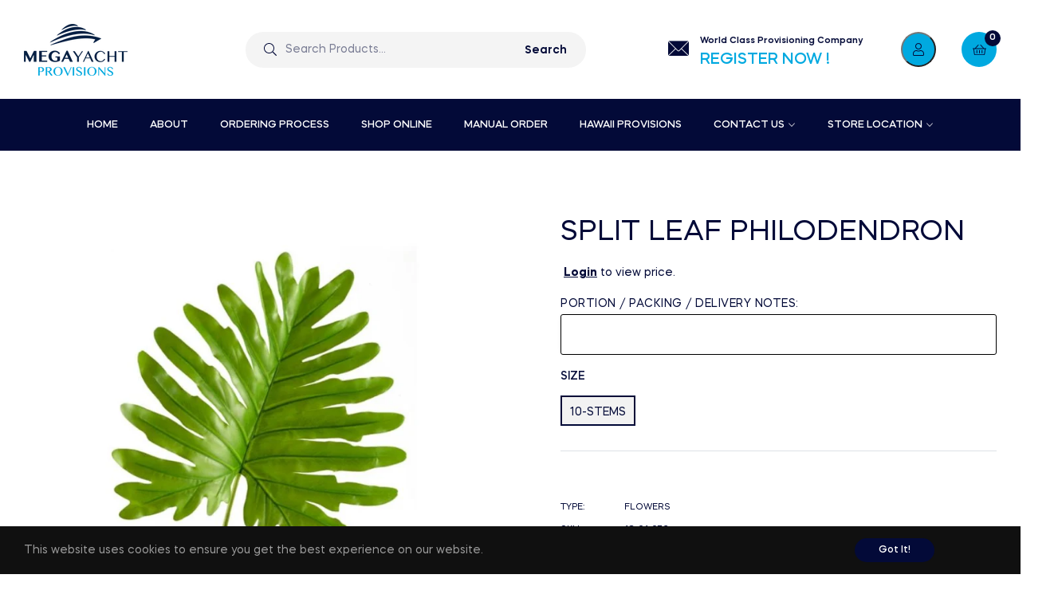

--- FILE ---
content_type: text/javascript; charset=utf-8
request_url: https://cdn.birdchime.com/script.js?v=0.4
body_size: 79444
content:
/*! For license information please see script_react-5cfb590fb486593a7f87.js.LICENSE.txt */
!function(e){function t(t){for(var n,o,i=t[0],a=t[1],c=0,l=[];c<i.length;c++)o=i[c],Object.prototype.hasOwnProperty.call(r,o)&&r[o]&&l.push(r[o][0]),r[o]=0;for(n in a)Object.prototype.hasOwnProperty.call(a,n)&&(e[n]=a[n]);for(u&&u(t);l.length;)l.shift()()}var n={},r={530:0,0:0,19:0,20:0,26:0,28:0,31:0,33:0,36:0,39:0,40:0,124:0,156:0,157:0,158:0,159:0,160:0,161:0,162:0,163:0,165:0,166:0,167:0,168:0,169:0,170:0,171:0,172:0,173:0,174:0,176:0,177:0,178:0,179:0,180:0,182:0,183:0,184:0,185:0,186:0,187:0,189:0,190:0,191:0,192:0,203:0,356:0,360:0,386:0,393:0,535:0};function o(t){if(n[t])return n[t].exports;var r=n[t]={i:t,l:!1,exports:{}};return e[t].call(r.exports,r,r.exports,o),r.l=!0,r.exports}o.e=function(e){var t=[],n=r[e];if(0!==n)if(n)t.push(n[2]);else{var i=new Promise((function(t,o){n=r[e]=[t,o]}));t.push(n[2]=i);var a,c=document.createElement("script");c.charset="utf-8",c.timeout=120,o.nc&&c.setAttribute("nonce",o.nc),c.src=function(e){return o.p+"js/"+({24:"vendors~Components/Ad~7b5a9f85",60:"vendors~df-8~df-86~df-9",76:"df-26",435:"df-0",436:"df-1",437:"df-10",438:"df-11",439:"df-12",440:"df-13",441:"df-14",442:"df-15",443:"df-16",444:"df-17",445:"df-18",446:"df-19",447:"df-2",448:"df-20",449:"df-21",450:"df-22",451:"df-23",452:"df-24",453:"df-25",454:"df-27",455:"df-28",456:"df-29",457:"df-3",458:"df-30",459:"df-31",460:"df-32",461:"df-33",462:"df-34",463:"df-35",464:"df-36",465:"df-37",466:"df-38",467:"df-39",468:"df-4",469:"df-40",470:"df-41",471:"df-42",472:"df-43",473:"df-44",474:"df-45",475:"df-46",476:"df-47",477:"df-48",478:"df-49",479:"df-5",480:"df-50",481:"df-51",482:"df-52",483:"df-53",484:"df-55",485:"df-56",486:"df-57",487:"df-58",488:"df-59",489:"df-6",490:"df-60",491:"df-61",492:"df-62",493:"df-63",494:"df-64",495:"df-65",496:"df-66",497:"df-67",498:"df-68",499:"df-69",500:"df-7",501:"df-70",502:"df-71",503:"df-72",504:"df-73",505:"df-75",506:"df-76",507:"df-77",508:"df-78",509:"df-79",510:"df-8",511:"df-80",512:"df-81",513:"df-82",514:"df-83",515:"df-84",516:"df-85",517:"df-86",518:"df-87",519:"df-88",520:"df-89",521:"df-9",522:"df-90",523:"df-91",524:"df-92",549:"vendors~df-54",550:"vendors~df-74"}[e]||e)+"-"+{24:"b70cd663355615d952de",60:"b62c67615ea16616ad64",76:"7fa075f346dd48e855a4",435:"78a2d6e5dbed3f70b26e",436:"f3640ab45b1a6751e211",437:"fa4ca4ffdbe3073cd74c",438:"dc32d4876a302134fedf",439:"76795a99cb61eafbd071",440:"b80b62208deaee04ee6e",441:"e0c8804399b19f86cacf",442:"2939133715359330d546",443:"2e1e4ef2271b7ca1baa9",444:"c21d8ba4cebdfd004ea8",445:"990a128309eca305b001",446:"20b15fc19a5f5bfba1f2",447:"b66b1ed2b59216fc7e64",448:"aa934160afbc31fe7195",449:"17523136e6b5180bbba9",450:"fc0234c5a68044ef32fc",451:"67726d51c78624f4df47",452:"d4c1f4629809b82f0c21",453:"482cb9ebac32590885ec",454:"6e511b6366c305918cfc",455:"5ee4bf49a693558764fa",456:"f16164f29709b01d511f",457:"ec061302cd3a0f2e8767",458:"cd08705bc894f94be792",459:"180aa5641ef4c550bd82",460:"8e932ce4d21da8168518",461:"99a2ffca8bca2b611a30",462:"60402126fafa31ce3823",463:"ed42b39cb78216bc0452",464:"4a25000937f903d5454d",465:"cf4b64ce15644865566a",466:"8adc7e1521c209599f80",467:"29bb1479a22390297f78",468:"aa16a8f4e67e91137620",469:"6028c8d5497a0cfdacba",470:"70fd9ac2ab07b3945326",471:"4bc31b5e4d5242e2d20c",472:"44485bfc5dce9ad57871",473:"e9d2b6391062b61fa924",474:"caec42d1c6acff6d89e7",475:"3b694235ff193b88c4f3",476:"d67a7ab7a6fff54abbf6",477:"dd1efc19094306fa05c5",478:"8f8324720f48f4b57d00",479:"62b378289b3ce354b946",480:"8642aa8532eec6eb6780",481:"c2da1f3483f4d5740214",482:"ee6d976845cd97d7c61f",483:"b3638851096a3ea661a7",484:"ec67f70e6ebfe4485e36",485:"3b54272d7462c671bcae",486:"826f15faec32153eddbf",487:"9b1ce56fe025a3dee550",488:"9cf8505936cc89e978f9",489:"89d4bdb33d3e4da9a917",490:"627769b5600976e47e47",491:"b43d5557957f6fe8f691",492:"ff43c898bbb8463bf0af",493:"b8af4ceec18b92872809",494:"78e81978ff213279e44a",495:"d777db6ba6e2cff9bb7d",496:"c520fdd6d18346ead9c8",497:"155ed0c4de93177bd16d",498:"1d82687759104dc5ebbe",499:"3ad078ecba6cb8aac8ac",500:"8279ac2e9a974c6d06d4",501:"c9d0363cb92b8b866bc1",502:"85348d0a54683fd02338",503:"450acd05565c16eb8a30",504:"cfd04650f104f6f9b329",505:"1c844a5b4af87bc47fbc",506:"a42759147e45c7600fc4",507:"5d0bb8b3edb787459ecf",508:"b6ff0d9b4ce2468f21fb",509:"bb091a7ebad074ba1f8d",510:"d8ae93631ab10b853b1f",511:"e81e7ad20c35662b769b",512:"ba3c14d64c1b8acb8e4c",513:"5999a82ceb16bdf09f8c",514:"f5d8dcf1228963f85ee9",515:"845b54ba79534d68cbbe",516:"b5a4b3bf44cb83e4745c",517:"e0ab85e4407f59c5888d",518:"37de2dc69038b00d4dc4",519:"0c04b4e7d830681ff7ec",520:"7db2fbaeccc549306cba",521:"ede204039d76fa3e3182",522:"f189a9afe848afddaa06",523:"960f31b252e89f1daae2",524:"6cc3d106c2f40f16c40a",549:"23ecbccea54c1911e8a4",550:"3e8fa66f4719433cff3e"}[e]+".chunk.js"}(e);var u=new Error;a=function(t){c.onerror=c.onload=null,clearTimeout(l);var n=r[e];if(0!==n){if(n){var o=t&&("load"===t.type?"missing":t.type),i=t&&t.target&&t.target.src;u.message="Loading chunk "+e+" failed.\n("+o+": "+i+")",u.name="ChunkLoadError",u.type=o,u.request=i,n[1](u)}r[e]=void 0}};var l=setTimeout((function(){a({type:"timeout",target:c})}),12e4);c.onerror=c.onload=a,document.head.appendChild(c)}return Promise.all(t)},o.m=e,o.c=n,o.d=function(e,t,n){o.o(e,t)||Object.defineProperty(e,t,{enumerable:!0,get:n})},o.r=function(e){"undefined"!==typeof Symbol&&Symbol.toStringTag&&Object.defineProperty(e,Symbol.toStringTag,{value:"Module"}),Object.defineProperty(e,"__esModule",{value:!0})},o.t=function(e,t){if(1&t&&(e=o(e)),8&t)return e;if(4&t&&"object"===typeof e&&e&&e.__esModule)return e;var n=Object.create(null);if(o.r(n),Object.defineProperty(n,"default",{enumerable:!0,value:e}),2&t&&"string"!=typeof e)for(var r in e)o.d(n,r,function(t){return e[t]}.bind(null,r));return n},o.n=function(e){var t=e&&e.__esModule?function(){return e.default}:function(){return e};return o.d(t,"a",t),t},o.o=function(e,t){return Object.prototype.hasOwnProperty.call(e,t)},o.p="https://picdel.birdchime.com/packs/",o.oe=function(e){throw console.error(e),e};var i=window.birdChimeSlotsJsonpFunc=window.birdChimeSlotsJsonpFunc||[],a=i.push.bind(i);i.push=t,i=i.slice();for(var c=0;c<i.length;c++)t(i[c]);var u=a;o(o.s=1014)}({0:function(e,t,n){"use strict";n.r(t),n.d(t,"Children",(function(){return w})),n.d(t,"PureComponent",(function(){return h})),n.d(t,"StrictMode",(function(){return ce})),n.d(t,"Suspense",(function(){return j})),n.d(t,"SuspenseList",(function(){return k})),n.d(t,"__SECRET_INTERNALS_DO_NOT_USE_OR_YOU_WILL_BE_FIRED",(function(){return K})),n.d(t,"cloneElement",(function(){return ne})),n.d(t,"createFactory",(function(){return X})),n.d(t,"createPortal",(function(){return D})),n.d(t,"default",(function(){return le})),n.d(t,"findDOMNode",(function(){return oe})),n.d(t,"flushSync",(function(){return ae})),n.d(t,"forwardRef",(function(){return y})),n.d(t,"hydrate",(function(){return R})),n.d(t,"isElement",(function(){return ue})),n.d(t,"isFragment",(function(){return ee})),n.d(t,"isMemo",(function(){return te})),n.d(t,"isValidElement",(function(){return J})),n.d(t,"lazy",(function(){return x})),n.d(t,"memo",(function(){return v})),n.d(t,"render",(function(){return U})),n.d(t,"startTransition",(function(){return s})),n.d(t,"unmountComponentAtNode",(function(){return re})),n.d(t,"unstable_batchedUpdates",(function(){return ie})),n.d(t,"useDeferredValue",(function(){return d})),n.d(t,"useInsertionEffect",(function(){return p})),n.d(t,"useSyncExternalStore",(function(){return u})),n.d(t,"useTransition",(function(){return f})),n.d(t,"version",(function(){return Z}));var r=n(123);n.d(t,"Component",(function(){return r.Component})),n.d(t,"Fragment",(function(){return r.Fragment})),n.d(t,"createContext",(function(){return r.createContext})),n.d(t,"createElement",(function(){return r.createElement})),n.d(t,"createRef",(function(){return r.createRef}));var o=n(228);function i(e){return i="function"==typeof Symbol&&"symbol"==typeof Symbol.iterator?function(e){return typeof e}:function(e){return e&&"function"==typeof Symbol&&e.constructor===Symbol&&e!==Symbol.prototype?"symbol":typeof e},i(e)}function a(e,t){for(var n in t)e[n]=t[n];return e}function c(e,t){for(var n in e)if("__source"!==n&&!(n in t))return!0;for(var r in t)if("__source"!==r&&e[r]!==t[r])return!0;return!1}function u(e,t){var n=t(),r=Object(o.useState)({t:{__:n,u:t}}),i=r[0].t,a=r[1];return Object(o.useLayoutEffect)((function(){i.__=n,i.u=t,l(i)&&a({t:i})}),[e,n,t]),Object(o.useEffect)((function(){return l(i)&&a({t:i}),e((function(){l(i)&&a({t:i})}))}),[e]),n}function l(e){var t,n,r=e.u,o=e.__;try{var i=r();return!((t=o)===(n=i)&&(0!==t||1/t==1/n)||t!=t&&n!=n)}catch(e){return!0}}function s(e){e()}function d(e){return e}function f(){return[!1,s]}n.d(t,"useCallback",(function(){return o.useCallback})),n.d(t,"useContext",(function(){return o.useContext})),n.d(t,"useDebugValue",(function(){return o.useDebugValue})),n.d(t,"useEffect",(function(){return o.useEffect})),n.d(t,"useErrorBoundary",(function(){return o.useErrorBoundary})),n.d(t,"useId",(function(){return o.useId})),n.d(t,"useImperativeHandle",(function(){return o.useImperativeHandle})),n.d(t,"useLayoutEffect",(function(){return o.useLayoutEffect})),n.d(t,"useMemo",(function(){return o.useMemo})),n.d(t,"useReducer",(function(){return o.useReducer})),n.d(t,"useRef",(function(){return o.useRef})),n.d(t,"useState",(function(){return o.useState}));var p=o.useLayoutEffect;function h(e,t){this.props=e,this.context=t}function v(e,t){function n(e){var n=this.props.ref,r=n==e.ref;return!r&&n&&(n.call?n(null):n.current=null),t?!t(this.props,e)||!r:c(this.props,e)}function o(t){return this.shouldComponentUpdate=n,Object(r.createElement)(e,t)}return o.displayName="Memo("+(e.displayName||e.name)+")",o.prototype.isReactComponent=!0,o.__f=!0,o}(h.prototype=new r.Component).isPureReactComponent=!0,h.prototype.shouldComponentUpdate=function(e,t){return c(this.props,e)||c(this.state,t)};var m=r.options.__b;r.options.__b=function(e){e.type&&e.type.__f&&e.ref&&(e.props.ref=e.ref,e.ref=null),m&&m(e)};var b="undefined"!=typeof Symbol&&Symbol.for&&Symbol.for("react.forward_ref")||3911;function y(e){function t(t){var n=a({},t);return delete n.ref,e(n,t.ref||null)}return t.$$typeof=b,t.render=t,t.prototype.isReactComponent=t.__f=!0,t.displayName="ForwardRef("+(e.displayName||e.name)+")",t}var g=function(e,t){return null==e?null:Object(r.toChildArray)(Object(r.toChildArray)(e).map(t))},w={map:g,forEach:g,count:function(e){return e?Object(r.toChildArray)(e).length:0},only:function(e){var t=Object(r.toChildArray)(e);if(1!==t.length)throw"Children.only";return t[0]},toArray:r.toChildArray},A=r.options.__e;r.options.__e=function(e,t,n,r){if(e.then)for(var o,i=t;i=i.__;)if((o=i.__c)&&o.__c)return null==t.__e&&(t.__e=n.__e,t.__k=n.__k),o.__c(e,t);A(e,t,n,r)};var _=r.options.unmount;function E(e,t,n){return e&&(e.__c&&e.__c.__H&&(e.__c.__H.__.forEach((function(e){"function"==typeof e.__c&&e.__c()})),e.__c.__H=null),null!=(e=a({},e)).__c&&(e.__c.__P===n&&(e.__c.__P=t),e.__c=null),e.__k=e.__k&&e.__k.map((function(e){return E(e,t,n)}))),e}function O(e,t,n){return e&&n&&(e.__v=null,e.__k=e.__k&&e.__k.map((function(e){return O(e,t,n)})),e.__c&&e.__c.__P===t&&(e.__e&&n.appendChild(e.__e),e.__c.__e=!0,e.__c.__P=n)),e}function j(){this.__u=0,this.o=null,this.__b=null}function C(e){var t=e.__.__c;return t&&t.__a&&t.__a(e)}function x(e){var t,n,o;function i(i){if(t||(t=e()).then((function(e){n=e.default||e}),(function(e){o=e})),o)throw o;if(!n)throw t;return Object(r.createElement)(n,i)}return i.displayName="Lazy",i.__f=!0,i}function k(){this.i=null,this.l=null}r.options.unmount=function(e){var t=e.__c;t&&t.__R&&t.__R(),t&&32&e.__u&&(e.type=null),_&&_(e)},(j.prototype=new r.Component).__c=function(e,t){var n=t.__c,r=this;null==r.o&&(r.o=[]),r.o.push(n);var o=C(r.__v),i=!1,a=function(){i||(i=!0,n.__R=null,o?o(c):c())};n.__R=a;var c=function(){if(! --r.__u){if(r.state.__a){var e=r.state.__a;r.__v.__k[0]=O(e,e.__c.__P,e.__c.__O)}var t;for(r.setState({__a:r.__b=null});t=r.o.pop();)t.forceUpdate()}};r.__u++||32&t.__u||r.setState({__a:r.__b=r.__v.__k[0]}),e.then(a,a)},j.prototype.componentWillUnmount=function(){this.o=[]},j.prototype.render=function(e,t){if(this.__b){if(this.__v.__k){var n=document.createElement("div"),o=this.__v.__k[0].__c;this.__v.__k[0]=E(this.__b,n,o.__O=o.__P)}this.__b=null}var i=t.__a&&Object(r.createElement)(r.Fragment,null,e.fallback);return i&&(i.__u&=-33),[Object(r.createElement)(r.Fragment,null,t.__a?null:e.children),i]};var S=function(e,t,n){if(++n[1]===n[0]&&e.l.delete(t),e.props.revealOrder&&("t"!==e.props.revealOrder[0]||!e.l.size))for(n=e.i;n;){for(;n.length>3;)n.pop()();if(n[1]<n[0])break;e.i=n=n[2]}};function B(e){return this.getChildContext=function(){return e.context},e.children}function T(e){var t=this,n=e.h;t.componentWillUnmount=function(){Object(r.render)(null,t.v),t.v=null,t.h=null},t.h&&t.h!==n&&t.componentWillUnmount(),t.v||(t.h=n,t.v={nodeType:1,parentNode:n,childNodes:[],contains:function(){return!0},appendChild:function(e){this.childNodes.push(e),t.h.appendChild(e)},insertBefore:function(e,n){this.childNodes.push(e),t.h.insertBefore(e,n)},removeChild:function(e){this.childNodes.splice(this.childNodes.indexOf(e)>>>1,1),t.h.removeChild(e)}}),Object(r.render)(Object(r.createElement)(B,{context:t.context},e.__v),t.v)}function D(e,t){var n=Object(r.createElement)(T,{__v:e,h:t});return n.containerInfo=t,n}(k.prototype=new r.Component).__a=function(e){var t=this,n=C(t.__v),r=t.l.get(e);return r[0]++,function(o){var i=function(){t.props.revealOrder?(r.push(o),S(t,e,r)):o()};n?n(i):i()}},k.prototype.render=function(e){this.i=null,this.l=new Map;var t=Object(r.toChildArray)(e.children);e.revealOrder&&"b"===e.revealOrder[0]&&t.reverse();for(var n=t.length;n--;)this.l.set(t[n],this.i=[1,0,this.i]);return e.children},k.prototype.componentDidUpdate=k.prototype.componentDidMount=function(){var e=this;this.l.forEach((function(t,n){S(e,n,t)}))};var P="undefined"!=typeof Symbol&&Symbol.for&&Symbol.for("react.element")||60103,L=/^(?:accent|alignment|arabic|baseline|cap|clip(?!PathU)|color|dominant|fill|flood|font|glyph(?!R)|horiz|image(!S)|letter|lighting|marker(?!H|W|U)|overline|paint|pointer|shape|stop|strikethrough|stroke|text(?!L)|transform|underline|unicode|units|v|vector|vert|word|writing|x(?!C))[A-Z]/,N=/^on(Ani|Tra|Tou|BeforeInp|Compo)/,M=/[A-Z0-9]/g,I="undefined"!=typeof document,F=function(e){return("undefined"!=typeof Symbol&&"symbol"==i(Symbol())?/fil|che|rad/:/fil|che|ra/).test(e)};function U(e,t,n){return null==t.__k&&(t.textContent=""),Object(r.render)(e,t),"function"==typeof n&&n(),e?e.__c:null}function R(e,t,n){return Object(r.hydrate)(e,t),"function"==typeof n&&n(),e?e.__c:null}r.Component.prototype.isReactComponent={},["componentWillMount","componentWillReceiveProps","componentWillUpdate"].forEach((function(e){Object.defineProperty(r.Component.prototype,e,{configurable:!0,get:function(){return this["UNSAFE_"+e]},set:function(t){Object.defineProperty(this,e,{configurable:!0,writable:!0,value:t})}})}));var H=r.options.event;function q(){}function W(){return this.cancelBubble}function G(){return this.defaultPrevented}r.options.event=function(e){return H&&(e=H(e)),e.persist=q,e.isPropagationStopped=W,e.isDefaultPrevented=G,e.nativeEvent=e};var z,Y={enumerable:!1,configurable:!0,get:function(){return this.class}},V=r.options.vnode;r.options.vnode=function(e){"string"==typeof e.type&&function(e){var t=e.props,n=e.type,o={},i=-1===n.indexOf("-");for(var a in t){var c=t[a];if(!("value"===a&&"defaultValue"in t&&null==c||I&&"children"===a&&"noscript"===n||"class"===a||"className"===a)){var u=a.toLowerCase();"defaultValue"===a&&"value"in t&&null==t.value?a="value":"download"===a&&!0===c?c="":"translate"===u&&"no"===c?c=!1:"o"===u[0]&&"n"===u[1]?"ondoubleclick"===u?a="ondblclick":"onchange"!==u||"input"!==n&&"textarea"!==n||F(t.type)?"onfocus"===u?a="onfocusin":"onblur"===u?a="onfocusout":N.test(a)&&(a=u):u=a="oninput":i&&L.test(a)?a=a.replace(M,"-$&").toLowerCase():null===c&&(c=void 0),"oninput"===u&&o[a=u]&&(a="oninputCapture"),o[a]=c}}"select"==n&&o.multiple&&Array.isArray(o.value)&&(o.value=Object(r.toChildArray)(t.children).forEach((function(e){e.props.selected=-1!=o.value.indexOf(e.props.value)}))),"select"==n&&null!=o.defaultValue&&(o.value=Object(r.toChildArray)(t.children).forEach((function(e){e.props.selected=o.multiple?-1!=o.defaultValue.indexOf(e.props.value):o.defaultValue==e.props.value}))),t.class&&!t.className?(o.class=t.class,Object.defineProperty(o,"className",Y)):(t.className&&!t.class||t.class&&t.className)&&(o.class=o.className=t.className),e.props=o}(e),e.$$typeof=P,V&&V(e)};var $=r.options.__r;r.options.__r=function(e){$&&$(e),z=e.__c};var Q=r.options.diffed;r.options.diffed=function(e){Q&&Q(e);var t=e.props,n=e.__e;null!=n&&"textarea"===e.type&&"value"in t&&t.value!==n.value&&(n.value=null==t.value?"":t.value),z=null};var K={ReactCurrentDispatcher:{current:{readContext:function(e){return z.__n[e.__c].props.value},useCallback:o.useCallback,useContext:o.useContext,useDebugValue:o.useDebugValue,useDeferredValue:d,useEffect:o.useEffect,useId:o.useId,useImperativeHandle:o.useImperativeHandle,useInsertionEffect:p,useLayoutEffect:o.useLayoutEffect,useMemo:o.useMemo,useReducer:o.useReducer,useRef:o.useRef,useState:o.useState,useSyncExternalStore:u,useTransition:f}}},Z="18.3.1";function X(e){return r.createElement.bind(null,e)}function J(e){return!!e&&e.$$typeof===P}function ee(e){return J(e)&&e.type===r.Fragment}function te(e){return!!e&&!!e.displayName&&("string"==typeof e.displayName||e.displayName instanceof String)&&e.displayName.startsWith("Memo(")}function ne(e){return J(e)?r.cloneElement.apply(null,arguments):e}function re(e){return!!e.__k&&(Object(r.render)(null,e),!0)}function oe(e){return e&&(e.base||1===e.nodeType&&e)||null}var ie=function(e,t){return e(t)},ae=function(e,t){return e(t)},ce=r.Fragment,ue=J,le={useState:o.useState,useId:o.useId,useReducer:o.useReducer,useEffect:o.useEffect,useLayoutEffect:o.useLayoutEffect,useInsertionEffect:p,useTransition:f,useDeferredValue:d,useSyncExternalStore:u,startTransition:s,useRef:o.useRef,useImperativeHandle:o.useImperativeHandle,useMemo:o.useMemo,useCallback:o.useCallback,useContext:o.useContext,useDebugValue:o.useDebugValue,version:"18.3.1",Children:w,render:U,hydrate:R,unmountComponentAtNode:re,createPortal:D,createElement:r.createElement,createContext:r.createContext,createFactory:X,cloneElement:ne,createRef:r.createRef,Fragment:r.Fragment,isValidElement:J,isElement:ue,isFragment:ee,isMemo:te,findDOMNode:oe,Component:r.Component,PureComponent:h,memo:v,forwardRef:y,flushSync:ae,unstable_batchedUpdates:ie,StrictMode:ce,Suspense:j,SuspenseList:k,lazy:x,__SECRET_INTERNALS_DO_NOT_USE_OR_YOU_WILL_BE_FIRED:K}},101:function(e,t,n){"use strict";function r(e){if(void 0===e)throw new ReferenceError("this hasn't been initialised - super() hasn't been called");return e}n.d(t,"a",(function(){return r}))},1013:function(e,t,n){"use strict";n.r(t);var r=n(1014),o=void 0,i={Andaman:1390,Avenue:865,Avatar:909,Baseline:910,BeYours:1399,Beyond:939,Blockshop:606,Boost:863,Brooklyn:730,Bullet:1114,Canopy:732,Capital:812,Cascade:859,Context:870,Craft:1368,Crave:1363,Dawn:887,Debut:796,Debutify:"debutify",District:735,Drop:1197,Editorial:827,Empire:838,Envy:411,Expanse:902,Expression:230,Express:885,Fashionopolism:141,Flow:801,Foodie:918,Fresh:908,Galleria:851,Grid:718,Highlight:903,Ira:790,Icon:686,Impulse:857,Kingdom:725,Kagami:747,Label:773,Launch:793,Lorenza:798,Maker:765,Minimal:380,Mobilia:464,Mojave:1497,Motion:847,MrParker:567,North:1460,Pacific:705,PaloAlto:777,Parallax:688,Pipeline:739,Prestige:855,Providence:587,Refresh:1567,Responsive:304,Retina:601,Ride:1500,Sense:1356,Shapes:1535,Showcase:677,Spark:911,Streamline:872,Studio:1431,Story:864,Sunrise:57,Supply:679,Symmetry:568,Tailor:1457,Taste:1434,Testament:623,Vantage:459,Venue:836,Warehouse:871,Impact:1190,Vision:2053,Athens:1608,Yuva:1615,Focal:714,Honey:2160,Minimalista:2316,Viola:1701,Spotlight:1891,Local:1651,Trade:2699,Horizon:2481,Heritage:3624,Atelier:3621,Vessel:3628,Savor:3626},a=function(e){console.log("Bird: Can not load widget for ".concat(e,'.\n    Please manually add <div id="birdchime-slots-box"></div> to the cart page.'))},c=function(e){var t=arguments.length>1&&void 0!==arguments[1]?arguments[1]:"beforebegin",n=document.querySelector(e);n?n.insertAdjacentHTML(t,'<div id="birdchime-slots-box"></div>'):a(e)},u=function(e){var t;null!==e&&void 0!==e&&null!==(t=e.innerHTML)&&void 0!==t&&t.includes("_BirdChimeSlotId")&&(null===e||void 0===e||e.remove())},l=function(e,t){var n,r;if(null!==e&&void 0!==e&&null!==(n=e.innerHTML)&&void 0!==n&&n.includes("_BirdChimeSlotId")&&(null===(r=window)||void 0===r||null===(r=r.BC_SHOPPING_CART)||void 0===r?void 0:r.length)>0){var o,i,a=(null===(o=window)||void 0===o?void 0:o.BC_SLOT_ID)||"",c=null!==t&&void 0!==t&&t.regex?new RegExp(t.regex):new RegExp("_BirdChimeSlotId: "+a),u=(null===t||void 0===t?void 0:t.replaceValue)||"";if(e.innerHTML=e.innerHTML.replace(/\s+/g," ").trim().replace(c,u),null!==t&&void 0!==t&&t.removeLineBreak)null===(i=e.querySelector("br"))||void 0===i||i.remove()}};!function(){var e,t,n,r,o,a,c,s,d,f,p,h,v,m,b,y,g,w,A,_,E,O,j,C,x,k,S,B,T,D,P,L,N,M;switch(null===(e=Shopify)||void 0===e||null===(e=e.theme)||void 0===e?void 0:e.theme_store_id){case i.Foodie:null===(t=document.querySelectorAll(".ajax-cart__cart-item p"))||void 0===t||t.forEach((function(e){return l(e)}));break;case i.Beyond:case i.Blockshop:case i.Maker:null===(n=document.querySelectorAll(".cart--item--title, .cart--item--info"))||void 0===n||n.forEach((function(e){l(e,{regex:/_BirdChimeSlotId.([^<]*|$)/,replaceValue:"",removeLineBreak:!1})}));break;case i.Debut:case i.Brooklyn:null===(r=document.querySelectorAll(".product-details__item--property"))||void 0===r||r.forEach((function(e){return u(e)}));break;case i.Mobilia:null===(o=document.querySelectorAll("#cart_form .container p"))||void 0===o||o.forEach((function(e){return l(e)}));break;case i.Baseline:null===(a=document.querySelectorAll("#cart_form .container p"))||void 0===a||a.forEach((function(e){return u(e)}));break;case i.Colors:null===(c=document.querySelectorAll(".description"))||void 0===c||c.forEach((function(e){return u(e)}));break;case i.Bullet:null===(s=document.querySelectorAll(".name ul li"))||void 0===s||s.forEach((function(e){return u(e)}));break;case i.Drop:null===(d=document.querySelectorAll(".ajax-cart__cart-variants p"))||void 0===d||d.forEach((function(e){return l(e)}));break;case i.Spark:null===(f=document.querySelectorAll(".ajax-cart__cart-variants p"))||void 0===f||f.forEach((function(e){return u(e)})),null===(p=document.querySelectorAll(".cart__item-properties"))||void 0===p||p.forEach((function(e){l(e,{regex:/_BirdChimeSlotId.[^ ]* ([^ ]*|$)/,replaceValue:"",removeLineBreak:!1})}));break;case i.Responsive:l(null===(h=document.querySelector(".cart_price"))||void 0===h?void 0:h.parentElement);break;case i.Lorenza:null===(v=document.querySelectorAll(".cart-template__details"))||void 0===v||v.forEach((function(e){return l(e)}));break;case i.Context:null===(m=document.querySelectorAll(".cart-template__details li"))||void 0===m||m.forEach((function(e){return u(e)}));break;case i.Boost:null===(b=document.querySelectorAll(".cart-item .description"))||void 0===b||b.forEach((function(e){return l(e)}));break;case i.Loft:null===(y=document.querySelectorAll(".cart-product-title-wrapper"))||void 0===y||y.forEach((function(e){return l(e)}));break;case i.Canopy:null===(g=document.querySelectorAll(".cart-item .property"))||void 0===g||g.forEach((function(e){return u(e)}));break;case i.Kingdom:null===(w=document.querySelectorAll(".cart-item .content"))||void 0===w||w.forEach((function(e){return l(e)}));break;case i.Label:null===(A=document.querySelectorAll(".cart-table .text-sm"))||void 0===A||A.forEach((function(e){return l(e)}));break;case i.Grid:case i.Pacific:case i.Editions:null===(_=document.querySelectorAll("[class*='cart-item-property']"))||void 0===_||_.forEach((function(e){return u(e)}));break;case i.California:null===(E=document.querySelectorAll(".item .description"))||void 0===E||E.forEach((function(e){return u(e)})),null===(O=document.querySelectorAll(".product .subtitle"))||void 0===O||O.forEach((function(e){return u(e)}));break;case i.Testament:case i.Icon:case i.MrParker:case i.Vantage:case i.Fashionopolism:null===(j=document.querySelectorAll(".ajax-cart__cart-variants p"))||void 0===j||j.forEach((function(e){l(e,{regex:/<strong>_BirdChimeSlotId.*?<br>/,replaceValue:"",removeLineBreak:!1})}));break;case i.Parallax:null===(C=document.querySelectorAll(".cart_items p"))||void 0===C||C.forEach((function(e){return l(e)})),null===(x=document.querySelectorAll(".cart__description .line-item"))||void 0===x||x.forEach((function(e){return u(e)}));break;case i.Providence:null===(k=document.querySelectorAll(".line-item .property"))||void 0===k||k.forEach((function(e){return u(e)}));break;case i.Symmetry:null===(S=document.querySelectorAll(".line-item-property"))||void 0===S||S.forEach((function(e){return u(e)}));break;case i.Atlantic:null===(B=document.querySelectorAll(".item-property"))||void 0===B||B.forEach((function(e){return u(e)}));break;case i.Expression:null===(T=document.querySelectorAll(".cart-variant__item"))||void 0===T||T.forEach((function(e){return u(e)}));break;case i.Sunrise:null===(D=document.querySelectorAll(".cart-contents .custom-option"))||void 0===D||D.forEach((function(e){return u(e)}));break;case i.Emerge:null===(P=document.querySelectorAll(".cart--item-properties, .cart--item--title"))||void 0===P||P.forEach((function(e){l(e,{regex:/_BirdChimeSlotId.([^<]*|$)/,replaceValue:"",removeLineBreak:!1})}));break;case i.Capital:null===(L=document.querySelectorAll(".cart-item-properties li"))||void 0===L||L.forEach((function(e){return u(e)}));break;case i.Flow:null===(N=document.querySelectorAll(".ajaxcart__product-meta"))||void 0===N||N.forEach((function(e){return u(e)}));break;case i.Ira:null===(M=document.querySelectorAll(".cart__item-properties"))||void 0===M||M.forEach((function(e){return l(e)}))}}(),t.default=function(e){var t,n,u=null===(t=window)||void 0===t||null===(t=t.BC_APP_SETTINGS)||void 0===t?void 0:t.shopId;if(!u||u<6974)return function(e){var t=document.querySelectorAll("input[name='checkout'], button[name='checkout']");return!(t.length<1)&&(t.forEach((function(t){var n;if("FORM"===(null===(n=t.parentNode)||void 0===n?void 0:n.nodeName))t.insertAdjacentElement("beforebegin",e);else{var r=t.closest(".cart__blocks");r?r.prepend(e):t.parentNode.insertAdjacentElement("beforebegin",e)}})),e)}(e);switch(null===(n=Shopify)||void 0===n||null===(n=n.theme)||void 0===n?void 0:n.theme_store_id){case i.Motion:c(".cart__footer, .drawer__footer [name='checkout']");break;case i.Emerge:c(".cart--nav, .cart__footer");break;case i.Express:c(".cart__footer");break;case i.Minimal:case i.Brooklyn:case i.Supply:case i.Fresh:c('[name="update"]');break;case i.Dawn:case i.Spotlight:case i.Ride:case i.Colorblock:case i.Studio:case i.Craft:case i.Crave:case i.Trade:case i.Sense:c(".cart__ctas");break;case i.Taste:c(".cart__ctas");var l=document.querySelector(".drawer__inner");l&&(l.style.overflow="auto");break;case i.Refresh:c("cart_page"===Shopify.CartType?"#main-cart-footer .cart__ctas":".cart__ctas");break;case i.Debut:c(".cart__submit-controls");break;case i.Kagami:c(".cart__meta--mobile");break;case i.Canopy:c(" #cart-summary>.mt-6>button, .cart-drawer__checkout-buttons");break;case i.Cascade:c(".grid.grid--half-gutter");break;case i.Retina:c(".cart-template__checkout-buttons, .cart-drawer__checkout-buttons");break;case i.Empire:c(".cart-checkout");break;case i.Context:c(".cart-template__footer");break;case i.Beyond:case i.Blockshop:case i.Maker:c(".cart--nav");break;case i.Avenue:c('[name="checkout"]');break;case i.Baseline:var s=document.querySelector('[name="checkout"]');s?s.parentElement.insertAdjacentHTML("beforebegin",'<div id="birdchime-slots-box"></div>'):a('[name="checkout"]');break;case i.Flow:c('.cart__shipping, [name="checkout"]');break;case i.Impact:if(document.querySelector(".cart-form__totals"))c(".cart-form__totals");else{var d,f=document.querySelector(".buy-buttons");f&&(f.style.display="block");var p=null===(d=document.querySelector("#cart-drawer"))||void 0===d||null===(d=d.shadowRoot)||void 0===d?void 0:d.querySelector("div[part='content']");p&&(p.style.overflow="auto"),c('[name="checkout"]')}break;case i.Vision:c('.cart-drawer-buttons, [name="checkout"]');var h=document.querySelector(".side-panel-inner");h&&(h.style.overflow="auto");break;case i.Minimalista:c('[name="checkout"]');var v=document.querySelector(".drawer__inner");v&&(v.style.overflow="auto");break;case i.Heritage:case i.Atelier:case i.Savor:case i.Horizon:c('[name="checkout"]');var m=document.createElement("style");m.textContent=".cart__summary-inner{\n            overflow: visible;\n            z-index: 2;\n          }\n      .cart-drawer__summary {\n        webkit-mask-image: initial !important;\n        mask-image: initial !important;\n      }\n      ",document.head.appendChild(m);break;case i.Vessel:c('[name="checkout"]');var b=document.createElement("style");b.textContent=".cart__summary-container{\n          overflow: visible !important;\n          z-index: 2;\n        }\n      .cart-drawer__summary {\n        webkit-mask-image: initial !important;\n        mask-image: initial !important;\n      }\n      ",document.head.appendChild(b);break;case i.Viola:c('[name="checkout"]');var y=document.querySelector(".drawer__inner");y&&(y.style.overflow="auto");break;case i.Athens:c('.mini-cart-footer-actions, [name="checkout"]');break;case i.Yuva:var g=document.querySelector(".cart-btn-container");c(g?".cart-btn-container":'[name="checkout"]');break;case i.Mojave:c('#MainContent [name="checkout"]');break;case i.Andaman:var w='#shopify-section-main-cart [name="checkout"], [name="checkout"]',A=document.querySelectorAll(w),_=A.length>1?A[1]:A[0];_?_.insertAdjacentHTML("beforebegin",'<div id="birdchime-slots-box"></div>'):a(w);break;case i.Shapes:c("[data-cart-footer]","afterbegin");break;case i.Prestige:if(document.querySelector(".order-summary"))c(".order-summary","afterend");else{var E,O=document.querySelector(".button-group");O&&(O.style.position="relative",O.style.justifyContent="center");var j=null===(E=document.querySelector("#cart-drawer"))||void 0===E||null===(E=E.shadowRoot)||void 0===E?void 0:E.querySelector("div[part='content']");j&&(j.style.overflow="auto"),c('[name="checkout"]')}break;case i.BeYours:c("#cart .button-container, .cart__ctas");var C=document.querySelector(".mini-cart__inner>.mini-cart__footer");C&&(C.style.overflow="auto");break;case i.Foodie:case i.Drop:case i.Icon:case i.Testament:case i.MrParker:case i.Vantage:c(".ajax-cart__buttons");break;case i.Spark:c(".cart__footer-actions");break;case i.Avatar:var x='[name="checkout"]',k=document.querySelectorAll(x);if(0===k.length){a(x);break}window.matchMedia("(max-width: 767px)").matches?k[0].insertAdjacentHTML("beforebegin",'<div id="birdchime-slots-box"></div>'):k[1].insertAdjacentHTML("beforebegin",'<div id="birdchime-slots-box"></div>');break;case i.Bullet:c('.cart.cart-page [name="checkout"]');break;case i.Highlight:c(".cart-actions");break;case i.Streamline:c(".cart__checkout");var S=document.querySelector(".drawer__footer");S&&(S.style.overflow="auto");break;case i.Expanse:document.querySelector("#CartPageForm")?c(".cart__page .cart__checkout"):c('.cart__drawer-form [name="checkout"]');var B=document.querySelector(".cart__drawer-form > .cart__footer");B&&(B.style.overflow="auto");break;case i.Warehouse:c('[name="checkout"]');break;case i.Grid:c(".cart-buttons-container");break;case i.Story:o.removeDrawerCheckout(),c('#your-shopping-cart [name="checkout"]');break;case i.Impulse:c('[name="checkout"]');var T=document.querySelector("#CartDrawerForm>.drawer__inner>.drawer__footer");T&&(T.style.overflow="auto");break;case i.Galleria:c(".\\#modal-popup .\\#cart-checkout-buttons, #MainContent .\\#cart-checkout-buttons");break;case i.Loft:c(".bottom-cart-wrapper");break;case i.Pipeline:c('[name="checkout"]');var D=document.querySelector(".drawer__bottom");D&&(D.style.overflow="auto");break;case i.District:c(".cart-block__subtotal","afterend");break;case i.Kingdom:c(".cart__footer .flex-buttons, #CartDetails");break;case i.Focal:c(".checkout-button");var P=document.querySelector(".mini-cart__drawer-footer");P&&(P.style.overflow="auto");break;case i.Pacific:c(".cart-items","afterend");break;case i.Providence:var L=document.querySelectorAll('[name="checkout"]'),N=L.length>1?L[1]:L[0];N?N.parentElement.insertAdjacentHTML("beforebegin",'<div id="storePickupApp"></div>'):a('[name="checkout"]');break;case i.Atlantic:c(".totals .checkout, .cart-mini-actions");break;case i.Editions:c(".cart__buttons-wrapper");break;case i.Responsive:var M='.container [name="checkout"]',I=document.querySelector(M);if(!I){a(M);break}var F=I.closest(".container");F.parentElement.insertBefore(Object(r.CreateMainNode)(),F);break;case i.Venue:c('.cart__total, [name="checkout"], .ajaxcart__button, .cart__block--buttons');break;case i.Editorial:c('.grid--cart-button-gutter, [name="checkout"]');break;case i.Capital:c(".cart-checkout");break;case i.Lorenza:c(".cart-template__footer-actions");break;case i.Debutify:c('#cartForm [name="checkout"]');break;case i.California:c('[name="checkout"]:not(.side-cart [name="checkout"])');break;case i.Label:c("#main-cart-footer .grid.grid-cols-2.text-right.items-center.js-contents");break;case i.Local:c("[name='checkout']");var U=document.querySelector(".cart__details ");U&&(U.style.overflow="visible",U.style.zIndex="10");break;case i.Honey:c("[name='checkout']");var R=document.querySelector(".drawer_inner"),H=document.querySelector(".drawer__footer-modal");R&&(R.style.overflow="visible"),H&&(H.style.display="none");var q=document.createElement("style");q.textContent="#birdchime-slots-box input::placeholder {\n          color: grey;\n          opacity : 0.7;\n        }\n        #birdchime-slots-box input\n        {\n          width: auto;\n        }",document.head.appendChild(q);break;case i.Symmetry:c('.checkout-buttons, [name="checkout"]');var W=document.querySelector(".drawer");W&&(W.style.overflow="auto");break;default:c('[name="checkout"]')}var G=document.querySelector("#birdchime-slots-box");return G||!1}},1014:function(e,t,n){"use strict";n.r(t),n.d(t,"CreateMainNode",(function(){return f}));var r=n(0),o=n(164),i=(n(1027),n(185)),a=n(16),c=n(253),u=n(1013),l=(n(1028),n(137)),s="birdchime-slots-box",d=!1,f=function(){var e=document.createElement("div");return e.id=s,e},p={BEFORE:"beforebegin",AFTER:"afterend",INSIDE_FIRST:"afterbegin",INSIDE_LAST:"beforeend"},h=function(){var e,t,n=document.querySelector("#".concat(s));if(null!==(e=n)&&void 0!==e&&null!==(e=e.classList)&&void 0!==e&&e.contains("birdchime-slots-box-hide"))return Object(i.EnableCheckout)(),!1;if(!n){var r;if(n=f(),Object(a.IsPlusShippingPage)()){var o=document.querySelector("[data-step-footer]")||(null===(t=document.querySelector("button[type='submit']"))||void 0===t||null===(t=t.parentNode)||void 0===t?void 0:t.parentNode);return!!o&&(o.insertAdjacentElement("beforebegin",n),n)}if(null===(r=window)||void 0===r||null===(r=r.BC_APP_SETTINGS)||void 0===r||!r.cssSelector)return Object(u.default)(n);var c=document.querySelector(window.BC_APP_SETTINGS.cssSelector);if(!c)return console.log("BirdChimeDateWidget: CSS Selector not found"),!1;var l,d=p[null===(l=window)||void 0===l||null===(l=l.BC_APP_SETTINGS)||void 0===l?void 0:l.cssSelectorPosition]||p.BEFORE;c.insertAdjacentElement(d,n)}return n},v=function(e,t){e&&t&&new MutationObserver(t).observe(e,{childList:!0,subtree:!0})},m=function(e,t){y()},b=function(){var e=h();if(e&&e.children.length<1){if(null!==e&&void 0!==e&&e._reactRootContainer){try{r.default.unmountComponentAtNode(e)}catch(t){}Object(c.unregisterAll)()}Object(c.unregisterAll)(),r.default.render(r.default.createElement(o.default,null),e),d?Object(l.trigger)("birdchime:reinitialized",{}):(Object(l.trigger)("birdchime:initialized",{}),d=!0)}return e},y=Object(a.debounce)(b,1300),g=["awe-by-osomefood.myshopify.com","fleischerei-ripken.myshopify.com","carneslaescalera.myshopify.com"],w=function(){var e;if(g.includes(Shopify.shop)&&"/cart"!==window.location.pathname)Object(i.EnableCheckout)();else{var t=b(),n=t&&(null===t||void 0===t?void 0:t.getAttribute("data-watch-ajax"));if(n){var r=document.querySelector(n);v(r,m)}var o={801:"body",714:"body",777:"#cart-drawer",411:"body",1615:"body",459:"body",849:"body",1399:"body",871:".mini-cart",1608:"body"}[null===(e=Shopify)||void 0===e||null===(e=e.theme)||void 0===e?void 0:e.theme_store_id];if(o&&!n){var a=document.querySelector(o);v(a,m)}}};window.BirdChimeDateWidget||(window.BirdChimeDateWidget=w,Object(a.IsPlusShippingPage)()?function(){var e;if(null===(e=window)||void 0===e||null===(e=e.Checkout)||void 0===e||!e.$)return w();Checkout.$(document).on("page:load page:change",(function(){Object(a.IsPlusShippingPage)()&&w()}))}():w())},1027:function(e,t,n){"use strict";n.r(t);var r=n(16),o=n(137);function i(e,t){var n=Object.keys(e);if(Object.getOwnPropertySymbols){var r=Object.getOwnPropertySymbols(e);t&&(r=r.filter((function(t){return Object.getOwnPropertyDescriptor(e,t).enumerable}))),n.push.apply(n,r)}return n}function a(e){for(var t=1;t<arguments.length;t++){var n=null!=arguments[t]?arguments[t]:{};t%2?i(Object(n),!0).forEach((function(t){c(e,t,n[t])})):Object.getOwnPropertyDescriptors?Object.defineProperties(e,Object.getOwnPropertyDescriptors(n)):i(Object(n)).forEach((function(t){Object.defineProperty(e,t,Object.getOwnPropertyDescriptor(n,t))}))}return e}function c(e,t,n){return(t=function(e){var t=function(e,t){if("object"!=typeof e||!e)return e;var n=e[Symbol.toPrimitive];if(void 0!==n){var r=n.call(e,t||"default");if("object"!=typeof r)return r;throw new TypeError("@@toPrimitive must return a primitive value.")}return("string"===t?String:Number)(e)}(e,"string");return"symbol"==typeof t?t:t+""}(t))in e?Object.defineProperty(e,t,{value:n,enumerable:!0,configurable:!0,writable:!0}):e[t]=n,e}var u,l,s=["/cart/add","/cart/add.js","/cart/update","/cart/update.js","/cart/change","/cart/change.js"],d=function(e){var t,n;null!==(t=window)&&void 0!==t&&null!==(t=t.BC_APP_SETTINGS)&&void 0!==t&&t.enableDebug&&console.log("bird: intercept url...",e);try{fetch("/cart.js",{headers:{cache:"no-cache","Content-Type":"application/json",accept:"application/json, text/javascript, */*; q=0.01"}}).then((function(e){var t;null===e||void 0===e||null===(t=e.clone())||void 0===t||null===(t=t.json())||void 0===t||t.then((function(e){var t,n,i;window.BC_SHOPPING_CART_TOTAL=null===e||void 0===e?void 0:e.total_price;var c=e.items.reduce((function(e,t){return e[t.variant_id]?e[t.variant_id]=e[t.variant_id]+t.quantity:e[t.variant_id]=t.quantity,e}),{});null===e||void 0===e||null===(t=e.items)||void 0===t||t.forEach((function(e){var t=BC_SHOPPING_CART.findIndex((function(t){return t.variant_id==e.variant_id}));t>-1?BC_SHOPPING_CART[t]=a(a({},BC_SHOPPING_CART[t]),{},{quantity:c[e.variant_id],sku:e.sku,price:e.price,product_id:e.product_id}):(BC_SHOPPING_CART=BC_SHOPPING_CART.concat({quantity:c[e.variant_id],sku:e.sku,price:e.price,variant_id:e.variant_id,product_id:e.product_id,tags:[],collection_ids:[]}),Object(r.SyncTagsForNewItem)(e).then((function(){var e,t;(null===(e=window)||void 0===e?void 0:e.BirdChimeSetCartTotal)&&(null===(t=window)||void 0===t||t.BirdChimeSetCartTotal(!0)),Object(o.trigger)("birdchime:cartUpdated",{timestamp:Date.now()})})))})),BC_SHOPPING_CART=BC_SHOPPING_CART.filter((function(e){return c[e.variant_id]})),(null===(n=window)||void 0===n?void 0:n.BirdChimeSetCartTotal)&&(null===(i=window)||void 0===i||i.BirdChimeSetCartTotal())}))}))}catch(c){}var i=(null===(n=window)||void 0===n||null===(n=n.BC_APP_SETTINGS)||void 0===n?void 0:n.ajaxWidgetInitDelay)||1e3;setTimeout((function(){var e,t,n;null!==(e=window)&&void 0!==e&&null!==(e=e.BC_APP_SETTINGS)&&void 0!==e&&e.enableDebug&&console.log("bird: intercept init delay...",i),(null===(t=window)||void 0===t?void 0:t.BirdChimeDateWidget)&&(null===(n=window)||void 0===n||n.BirdChimeDateWidget(i))}),i)};"function"===typeof(l=window.fetch)&&(null!==(u=window)&&void 0!==u&&u.BC_SHOPPING_CART||(window.BC_SHOPPING_CART=[]),window.fetch=function(){for(var e,t=arguments.length,n=new Array(t),r=0;r<t;r++)n[r]=arguments[r];var o=n[0],i=void 0===o?"":o,c=n[1],u=void 0===c?"":c;if(!i||"string"!==typeof i)return l.apply(void 0,n);var f=JSON.stringify(u).includes("_BirdChimeSlotId")||JSON.stringify(u).includes("Delivery Method"),p=s.some((function(e){return i.includes(e)})),h=i.includes("/add.js?ignorecheck=true"),v=i.includes("/update.js?ignorecheck=true");if(!p||f||h||v)return l.apply(void 0,n);if(null!==(e=window)&&void 0!==e&&null!==(e=e.BC_APP_SETTINGS)&&void 0!==e&&e.enableChangeQuantityFix&&"/cart/change.js"===i){var m,b=JSON.parse(u.body);null!==b&&void 0!==b&&null!==(m=b.id)&&void 0!==m&&m.includes(":")&&(u.body=JSON.stringify(a(a({},b),{},{id:b.id.split(":")[0]})))}return l.apply(void 0,n).then((function(e){return d(i),e}))},XMLHttpRequest.prototype.realSend=XMLHttpRequest.prototype.send,XMLHttpRequest.prototype.send=function(e){var t,n=this._url;if(function(e){return!!e&&"string"===typeof e&&e.includes("clarity.ms")}(n))return this.realSend(e);var r,o=String(e).includes("_BirdChimeSlotId")||String(e).includes("Delivery Method"),i=s.some((function(e){return String(n).includes(e)}));if(null!==(t=window)&&void 0!==t&&null!==(t=t.BC_APP_SETTINGS)&&void 0!==t&&t.enableChangeQuantityFix&&"/cart/change.js"===n)try{var a;null!==(a=r=JSON.parse(e))&&void 0!==a&&null!==(a=a.id)&&void 0!==a&&a.includes(":")&&(r.id=r.id.split(":")[0],e=JSON.stringify(r))}catch(f){var c=new URLSearchParams(e);if(c.has("id")&&c.get("id").includes(":")){var u=c.get("id").split(":")[0];c.set("id",u),e=c.toString()}}if(i&&!o){var l=this.onload?this.onload.bind(this):void 0;this.onload=function(){l&&l.apply(void 0,arguments),d(n)}}this.realSend(e)})},1028:function(e,t,n){"use strict";n.r(t);var r=n(842),o=n(843);window.BirdApp={AjaxInterceptors:Object(o.default)(),Cart:Object(r.default)()}},1030:function(e,t,n){"use strict";n.d(t,"a",(function(){return i}));var r=n(357),o=n(55);function i(e){return Object(o.a)(1,arguments),e instanceof Date||"object"===Object(r.a)(e)&&"[object Date]"===Object.prototype.toString.call(e)}},1031:function(e,t,n){"use strict";var r={lessThanXSeconds:{one:"less than a second",other:"less than {{count}} seconds"},xSeconds:{one:"1 second",other:"{{count}} seconds"},halfAMinute:"half a minute",lessThanXMinutes:{one:"less than a minute",other:"less than {{count}} minutes"},xMinutes:{one:"1 minute",other:"{{count}} minutes"},aboutXHours:{one:"about 1 hour",other:"about {{count}} hours"},xHours:{one:"1 hour",other:"{{count}} hours"},xDays:{one:"1 day",other:"{{count}} days"},aboutXWeeks:{one:"about 1 week",other:"about {{count}} weeks"},xWeeks:{one:"1 week",other:"{{count}} weeks"},aboutXMonths:{one:"about 1 month",other:"about {{count}} months"},xMonths:{one:"1 month",other:"{{count}} months"},aboutXYears:{one:"about 1 year",other:"about {{count}} years"},xYears:{one:"1 year",other:"{{count}} years"},overXYears:{one:"over 1 year",other:"over {{count}} years"},almostXYears:{one:"almost 1 year",other:"almost {{count}} years"}},o=function(e,t,n){var o,i=r[e];return o="string"===typeof i?i:1===t?i.one:i.other.replace("{{count}}",t.toString()),null!==n&&void 0!==n&&n.addSuffix?n.comparison&&n.comparison>0?"in "+o:o+" ago":o};function i(e){return function(){var t=arguments.length>0&&void 0!==arguments[0]?arguments[0]:{},n=t.width?String(t.width):e.defaultWidth;return e.formats[n]||e.formats[e.defaultWidth]}}var a={date:i({formats:{full:"EEEE, MMMM do, y",long:"MMMM do, y",medium:"MMM d, y",short:"MM/dd/yyyy"},defaultWidth:"full"}),time:i({formats:{full:"h:mm:ss a zzzz",long:"h:mm:ss a z",medium:"h:mm:ss a",short:"h:mm a"},defaultWidth:"full"}),dateTime:i({formats:{full:"{{date}} 'at' {{time}}",long:"{{date}} 'at' {{time}}",medium:"{{date}}, {{time}}",short:"{{date}}, {{time}}"},defaultWidth:"full"})},c={lastWeek:"'last' eeee 'at' p",yesterday:"'yesterday at' p",today:"'today at' p",tomorrow:"'tomorrow at' p",nextWeek:"eeee 'at' p",other:"P"},u=function(e,t,n,r){return c[e]};function l(e){return function(t,n){var r;if("formatting"===(null!==n&&void 0!==n&&n.context?String(n.context):"standalone")&&e.formattingValues){var o=e.defaultFormattingWidth||e.defaultWidth,i=null!==n&&void 0!==n&&n.width?String(n.width):o;r=e.formattingValues[i]||e.formattingValues[o]}else{var a=e.defaultWidth,c=null!==n&&void 0!==n&&n.width?String(n.width):e.defaultWidth;r=e.values[c]||e.values[a]}return r[e.argumentCallback?e.argumentCallback(t):t]}}var s={ordinalNumber:function(e,t){var n=Number(e),r=n%100;if(r>20||r<10)switch(r%10){case 1:return n+"st";case 2:return n+"nd";case 3:return n+"rd"}return n+"th"},era:l({values:{narrow:["B","A"],abbreviated:["BC","AD"],wide:["Before Christ","Anno Domini"]},defaultWidth:"wide"}),quarter:l({values:{narrow:["1","2","3","4"],abbreviated:["Q1","Q2","Q3","Q4"],wide:["1st quarter","2nd quarter","3rd quarter","4th quarter"]},defaultWidth:"wide",argumentCallback:function(e){return e-1}}),month:l({values:{narrow:["J","F","M","A","M","J","J","A","S","O","N","D"],abbreviated:["Jan","Feb","Mar","Apr","May","Jun","Jul","Aug","Sep","Oct","Nov","Dec"],wide:["January","February","March","April","May","June","July","August","September","October","November","December"]},defaultWidth:"wide"}),day:l({values:{narrow:["S","M","T","W","T","F","S"],short:["Su","Mo","Tu","We","Th","Fr","Sa"],abbreviated:["Sun","Mon","Tue","Wed","Thu","Fri","Sat"],wide:["Sunday","Monday","Tuesday","Wednesday","Thursday","Friday","Saturday"]},defaultWidth:"wide"}),dayPeriod:l({values:{narrow:{am:"a",pm:"p",midnight:"mi",noon:"n",morning:"morning",afternoon:"afternoon",evening:"evening",night:"night"},abbreviated:{am:"AM",pm:"PM",midnight:"midnight",noon:"noon",morning:"morning",afternoon:"afternoon",evening:"evening",night:"night"},wide:{am:"a.m.",pm:"p.m.",midnight:"midnight",noon:"noon",morning:"morning",afternoon:"afternoon",evening:"evening",night:"night"}},defaultWidth:"wide",formattingValues:{narrow:{am:"a",pm:"p",midnight:"mi",noon:"n",morning:"in the morning",afternoon:"in the afternoon",evening:"in the evening",night:"at night"},abbreviated:{am:"AM",pm:"PM",midnight:"midnight",noon:"noon",morning:"in the morning",afternoon:"in the afternoon",evening:"in the evening",night:"at night"},wide:{am:"a.m.",pm:"p.m.",midnight:"midnight",noon:"noon",morning:"in the morning",afternoon:"in the afternoon",evening:"in the evening",night:"at night"}},defaultFormattingWidth:"wide"})};function d(e){return function(t){var n=arguments.length>1&&void 0!==arguments[1]?arguments[1]:{},r=n.width,o=r&&e.matchPatterns[r]||e.matchPatterns[e.defaultMatchWidth],i=t.match(o);if(!i)return null;var a,c=i[0],u=r&&e.parsePatterns[r]||e.parsePatterns[e.defaultParseWidth],l=Array.isArray(u)?function(e,t){for(var n=0;n<e.length;n++)if(t(e[n]))return n;return}(u,(function(e){return e.test(c)})):function(e,t){for(var n in e)if(e.hasOwnProperty(n)&&t(e[n]))return n;return}(u,(function(e){return e.test(c)}));return a=e.valueCallback?e.valueCallback(l):l,{value:a=n.valueCallback?n.valueCallback(a):a,rest:t.slice(c.length)}}}var f,p={ordinalNumber:(f={matchPattern:/^(\d+)(th|st|nd|rd)?/i,parsePattern:/\d+/i,valueCallback:function(e){return parseInt(e,10)}},function(e){var t=arguments.length>1&&void 0!==arguments[1]?arguments[1]:{},n=e.match(f.matchPattern);if(!n)return null;var r=n[0],o=e.match(f.parsePattern);if(!o)return null;var i=f.valueCallback?f.valueCallback(o[0]):o[0];return{value:i=t.valueCallback?t.valueCallback(i):i,rest:e.slice(r.length)}}),era:d({matchPatterns:{narrow:/^(b|a)/i,abbreviated:/^(b\.?\s?c\.?|b\.?\s?c\.?\s?e\.?|a\.?\s?d\.?|c\.?\s?e\.?)/i,wide:/^(before christ|before common era|anno domini|common era)/i},defaultMatchWidth:"wide",parsePatterns:{any:[/^b/i,/^(a|c)/i]},defaultParseWidth:"any"}),quarter:d({matchPatterns:{narrow:/^[1234]/i,abbreviated:/^q[1234]/i,wide:/^[1234](th|st|nd|rd)? quarter/i},defaultMatchWidth:"wide",parsePatterns:{any:[/1/i,/2/i,/3/i,/4/i]},defaultParseWidth:"any",valueCallback:function(e){return e+1}}),month:d({matchPatterns:{narrow:/^[jfmasond]/i,abbreviated:/^(jan|feb|mar|apr|may|jun|jul|aug|sep|oct|nov|dec)/i,wide:/^(january|february|march|april|may|june|july|august|september|october|november|december)/i},defaultMatchWidth:"wide",parsePatterns:{narrow:[/^j/i,/^f/i,/^m/i,/^a/i,/^m/i,/^j/i,/^j/i,/^a/i,/^s/i,/^o/i,/^n/i,/^d/i],any:[/^ja/i,/^f/i,/^mar/i,/^ap/i,/^may/i,/^jun/i,/^jul/i,/^au/i,/^s/i,/^o/i,/^n/i,/^d/i]},defaultParseWidth:"any"}),day:d({matchPatterns:{narrow:/^[smtwf]/i,short:/^(su|mo|tu|we|th|fr|sa)/i,abbreviated:/^(sun|mon|tue|wed|thu|fri|sat)/i,wide:/^(sunday|monday|tuesday|wednesday|thursday|friday|saturday)/i},defaultMatchWidth:"wide",parsePatterns:{narrow:[/^s/i,/^m/i,/^t/i,/^w/i,/^t/i,/^f/i,/^s/i],any:[/^su/i,/^m/i,/^tu/i,/^w/i,/^th/i,/^f/i,/^sa/i]},defaultParseWidth:"any"}),dayPeriod:d({matchPatterns:{narrow:/^(a|p|mi|n|(in the|at) (morning|afternoon|evening|night))/i,any:/^([ap]\.?\s?m\.?|midnight|noon|(in the|at) (morning|afternoon|evening|night))/i},defaultMatchWidth:"any",parsePatterns:{any:{am:/^a/i,pm:/^p/i,midnight:/^mi/i,noon:/^no/i,morning:/morning/i,afternoon:/afternoon/i,evening:/evening/i,night:/night/i}},defaultParseWidth:"any"})},h={code:"en-US",formatDistance:o,formatLong:a,formatRelative:u,localize:s,match:p,options:{weekStartsOn:0,firstWeekContainsDate:1}};t.a=h},111:function(e,t,n){"use strict";n.d(t,"a",(function(){return a}));var r=n(1030),o=n(67),i=n(55);function a(e){if(Object(i.a)(1,arguments),!Object(r.a)(e)&&"number"!==typeof e)return!1;var t=Object(o.a)(e);return!isNaN(Number(t))}},113:function(e,t,n){"use strict";var r,o=function(){return"undefined"===typeof r&&(r=Boolean(window&&document&&document.all&&!window.atob)),r},i=function(){var e={};return function(t){if("undefined"===typeof e[t]){var n=document.querySelector(t);if(window.HTMLIFrameElement&&n instanceof window.HTMLIFrameElement)try{n=n.contentDocument.head}catch(r){n=null}e[t]=n}return e[t]}}(),a=[];function c(e){for(var t=-1,n=0;n<a.length;n++)if(a[n].identifier===e){t=n;break}return t}function u(e,t){for(var n={},r=[],o=0;o<e.length;o++){var i=e[o],u=t.base?i[0]+t.base:i[0],l=n[u]||0,s="".concat(u," ").concat(l);n[u]=l+1;var d=c(s),f={css:i[1],media:i[2],sourceMap:i[3]};-1!==d?(a[d].references++,a[d].updater(f)):a.push({identifier:s,updater:m(f,t),references:1}),r.push(s)}return r}function l(e){var t=document.createElement("style"),r=e.attributes||{};if("undefined"===typeof r.nonce){var o=n.nc;o&&(r.nonce=o)}if(Object.keys(r).forEach((function(e){t.setAttribute(e,r[e])})),"function"===typeof e.insert)e.insert(t);else{var a=i(e.insert||"head");if(!a)throw new Error("Couldn't find a style target. This probably means that the value for the 'insert' parameter is invalid.");a.appendChild(t)}return t}var s,d=(s=[],function(e,t){return s[e]=t,s.filter(Boolean).join("\n")});function f(e,t,n,r){var o=n?"":r.media?"@media ".concat(r.media," {").concat(r.css,"}"):r.css;if(e.styleSheet)e.styleSheet.cssText=d(t,o);else{var i=document.createTextNode(o),a=e.childNodes;a[t]&&e.removeChild(a[t]),a.length?e.insertBefore(i,a[t]):e.appendChild(i)}}function p(e,t,n){var r=n.css,o=n.media,i=n.sourceMap;if(o?e.setAttribute("media",o):e.removeAttribute("media"),i&&"undefined"!==typeof btoa&&(r+="\n/*# sourceMappingURL=data:application/json;base64,".concat(btoa(unescape(encodeURIComponent(JSON.stringify(i))))," */")),e.styleSheet)e.styleSheet.cssText=r;else{for(;e.firstChild;)e.removeChild(e.firstChild);e.appendChild(document.createTextNode(r))}}var h=null,v=0;function m(e,t){var n,r,o;if(t.singleton){var i=v++;n=h||(h=l(t)),r=f.bind(null,n,i,!1),o=f.bind(null,n,i,!0)}else n=l(t),r=p.bind(null,n,t),o=function(){!function(e){if(null===e.parentNode)return!1;e.parentNode.removeChild(e)}(n)};return r(e),function(t){if(t){if(t.css===e.css&&t.media===e.media&&t.sourceMap===e.sourceMap)return;r(e=t)}else o()}}e.exports=function(e,t){(t=t||{}).singleton||"boolean"===typeof t.singleton||(t.singleton=o());var n=u(e=e||[],t);return function(e){if(e=e||[],"[object Array]"===Object.prototype.toString.call(e)){for(var r=0;r<n.length;r++){var o=c(n[r]);a[o].references--}for(var i=u(e,t),l=0;l<n.length;l++){var s=c(n[l]);0===a[s].references&&(a[s].updater(),a.splice(s,1))}n=i}}}},114:function(e,t,n){"use strict";e.exports=function(e){var t=[];return t.toString=function(){return this.map((function(t){var n=function(e,t){var n=e[1]||"",r=e[3];if(!r)return n;if(t&&"function"===typeof btoa){var o=(a=r,c=btoa(unescape(encodeURIComponent(JSON.stringify(a)))),u="sourceMappingURL=data:application/json;charset=utf-8;base64,".concat(c),"/*# ".concat(u," */")),i=r.sources.map((function(e){return"/*# sourceURL=".concat(r.sourceRoot||"").concat(e," */")}));return[n].concat(i).concat([o]).join("\n")}var a,c,u;return[n].join("\n")}(t,e);return t[2]?"@media ".concat(t[2]," {").concat(n,"}"):n})).join("")},t.i=function(e,n,r){"string"===typeof e&&(e=[[null,e,""]]);var o={};if(r)for(var i=0;i<this.length;i++){var a=this[i][0];null!=a&&(o[a]=!0)}for(var c=0;c<e.length;c++){var u=[].concat(e[c]);r&&o[u[0]]||(n&&(u[2]?u[2]="".concat(n," and ").concat(u[2]):u[2]=n),t.push(u))}},t}},116:function(e,t,n){"use strict";n.r(t),n.d(t,"SearchIcon",(function(){return p})),n.d(t,"DeliveryLocationDropdown",(function(){return v})),n.d(t,"PostalCodeInputField",(function(){return m})),n.d(t,"IsPostalCodeAllowed",(function(){return b}));var r=n(0),o=n(117),i=n(205),a=n(16),c=n(335);function u(e,t){return function(e){if(Array.isArray(e))return e}(e)||function(e,t){var n=null==e?null:"undefined"!=typeof Symbol&&e[Symbol.iterator]||e["@@iterator"];if(null!=n){var r,o,i,a,c=[],u=!0,l=!1;try{if(i=(n=n.call(e)).next,0===t){if(Object(n)!==n)return;u=!1}else for(;!(u=(r=i.call(n)).done)&&(c.push(r.value),c.length!==t);u=!0);}catch(e){l=!0,o=e}finally{try{if(!u&&null!=n.return&&(a=n.return(),Object(a)!==a))return}finally{if(l)throw o}}return c}}(e,t)||function(e,t){if(e){if("string"==typeof e)return l(e,t);var n={}.toString.call(e).slice(8,-1);return"Object"===n&&e.constructor&&(n=e.constructor.name),"Map"===n||"Set"===n?Array.from(e):"Arguments"===n||/^(?:Ui|I)nt(?:8|16|32)(?:Clamped)?Array$/.test(n)?l(e,t):void 0}}(e,t)||function(){throw new TypeError("Invalid attempt to destructure non-iterable instance.\nIn order to be iterable, non-array objects must have a [Symbol.iterator]() method.")}()}function l(e,t){(null==t||t>e.length)&&(t=e.length);for(var n=0,r=Array(t);n<t;n++)r[n]=e[n];return r}function s(){s=function(){return t};var e,t={},n=Object.prototype,r=n.hasOwnProperty,o=Object.defineProperty||function(e,t,n){e[t]=n.value},i="function"==typeof Symbol?Symbol:{},a=i.iterator||"@@iterator",c=i.asyncIterator||"@@asyncIterator",u=i.toStringTag||"@@toStringTag";function l(e,t,n){return Object.defineProperty(e,t,{value:n,enumerable:!0,configurable:!0,writable:!0}),e[t]}try{l({},"")}catch(e){l=function(e,t,n){return e[t]=n}}function d(e,t,n,r){var i=t&&t.prototype instanceof y?t:y,a=Object.create(i.prototype),c=new T(r||[]);return o(a,"_invoke",{value:x(e,n,c)}),a}function f(e,t,n){try{return{type:"normal",arg:e.call(t,n)}}catch(e){return{type:"throw",arg:e}}}t.wrap=d;var p="suspendedStart",h="suspendedYield",v="executing",m="completed",b={};function y(){}function g(){}function w(){}var A={};l(A,a,(function(){return this}));var _=Object.getPrototypeOf,E=_&&_(_(D([])));E&&E!==n&&r.call(E,a)&&(A=E);var O=w.prototype=y.prototype=Object.create(A);function j(e){["next","throw","return"].forEach((function(t){l(e,t,(function(e){return this._invoke(t,e)}))}))}function C(e,t){function n(o,i,a,c){var u=f(e[o],e,i);if("throw"!==u.type){var l=u.arg,s=l.value;return s&&"object"==typeof s&&r.call(s,"__await")?t.resolve(s.__await).then((function(e){n("next",e,a,c)}),(function(e){n("throw",e,a,c)})):t.resolve(s).then((function(e){l.value=e,a(l)}),(function(e){return n("throw",e,a,c)}))}c(u.arg)}var i;o(this,"_invoke",{value:function(e,r){function o(){return new t((function(t,o){n(e,r,t,o)}))}return i=i?i.then(o,o):o()}})}function x(t,n,r){var o=p;return function(i,a){if(o===v)throw Error("Generator is already running");if(o===m){if("throw"===i)throw a;return{value:e,done:!0}}for(r.method=i,r.arg=a;;){var c=r.delegate;if(c){var u=k(c,r);if(u){if(u===b)continue;return u}}if("next"===r.method)r.sent=r._sent=r.arg;else if("throw"===r.method){if(o===p)throw o=m,r.arg;r.dispatchException(r.arg)}else"return"===r.method&&r.abrupt("return",r.arg);o=v;var l=f(t,n,r);if("normal"===l.type){if(o=r.done?m:h,l.arg===b)continue;return{value:l.arg,done:r.done}}"throw"===l.type&&(o=m,r.method="throw",r.arg=l.arg)}}}function k(t,n){var r=n.method,o=t.iterator[r];if(o===e)return n.delegate=null,"throw"===r&&t.iterator.return&&(n.method="return",n.arg=e,k(t,n),"throw"===n.method)||"return"!==r&&(n.method="throw",n.arg=new TypeError("The iterator does not provide a '"+r+"' method")),b;var i=f(o,t.iterator,n.arg);if("throw"===i.type)return n.method="throw",n.arg=i.arg,n.delegate=null,b;var a=i.arg;return a?a.done?(n[t.resultName]=a.value,n.next=t.nextLoc,"return"!==n.method&&(n.method="next",n.arg=e),n.delegate=null,b):a:(n.method="throw",n.arg=new TypeError("iterator result is not an object"),n.delegate=null,b)}function S(e){var t={tryLoc:e[0]};1 in e&&(t.catchLoc=e[1]),2 in e&&(t.finallyLoc=e[2],t.afterLoc=e[3]),this.tryEntries.push(t)}function B(e){var t=e.completion||{};t.type="normal",delete t.arg,e.completion=t}function T(e){this.tryEntries=[{tryLoc:"root"}],e.forEach(S,this),this.reset(!0)}function D(t){if(t||""===t){var n=t[a];if(n)return n.call(t);if("function"==typeof t.next)return t;if(!isNaN(t.length)){var o=-1,i=function n(){for(;++o<t.length;)if(r.call(t,o))return n.value=t[o],n.done=!1,n;return n.value=e,n.done=!0,n};return i.next=i}}throw new TypeError(typeof t+" is not iterable")}return g.prototype=w,o(O,"constructor",{value:w,configurable:!0}),o(w,"constructor",{value:g,configurable:!0}),g.displayName=l(w,u,"GeneratorFunction"),t.isGeneratorFunction=function(e){var t="function"==typeof e&&e.constructor;return!!t&&(t===g||"GeneratorFunction"===(t.displayName||t.name))},t.mark=function(e){return Object.setPrototypeOf?Object.setPrototypeOf(e,w):(e.__proto__=w,l(e,u,"GeneratorFunction")),e.prototype=Object.create(O),e},t.awrap=function(e){return{__await:e}},j(C.prototype),l(C.prototype,c,(function(){return this})),t.AsyncIterator=C,t.async=function(e,n,r,o,i){void 0===i&&(i=Promise);var a=new C(d(e,n,r,o),i);return t.isGeneratorFunction(n)?a:a.next().then((function(e){return e.done?e.value:a.next()}))},j(O),l(O,u,"Generator"),l(O,a,(function(){return this})),l(O,"toString",(function(){return"[object Generator]"})),t.keys=function(e){var t=Object(e),n=[];for(var r in t)n.push(r);return n.reverse(),function e(){for(;n.length;){var r=n.pop();if(r in t)return e.value=r,e.done=!1,e}return e.done=!0,e}},t.values=D,T.prototype={constructor:T,reset:function(t){if(this.prev=0,this.next=0,this.sent=this._sent=e,this.done=!1,this.delegate=null,this.method="next",this.arg=e,this.tryEntries.forEach(B),!t)for(var n in this)"t"===n.charAt(0)&&r.call(this,n)&&!isNaN(+n.slice(1))&&(this[n]=e)},stop:function(){this.done=!0;var e=this.tryEntries[0].completion;if("throw"===e.type)throw e.arg;return this.rval},dispatchException:function(t){if(this.done)throw t;var n=this;function o(r,o){return c.type="throw",c.arg=t,n.next=r,o&&(n.method="next",n.arg=e),!!o}for(var i=this.tryEntries.length-1;i>=0;--i){var a=this.tryEntries[i],c=a.completion;if("root"===a.tryLoc)return o("end");if(a.tryLoc<=this.prev){var u=r.call(a,"catchLoc"),l=r.call(a,"finallyLoc");if(u&&l){if(this.prev<a.catchLoc)return o(a.catchLoc,!0);if(this.prev<a.finallyLoc)return o(a.finallyLoc)}else if(u){if(this.prev<a.catchLoc)return o(a.catchLoc,!0)}else{if(!l)throw Error("try statement without catch or finally");if(this.prev<a.finallyLoc)return o(a.finallyLoc)}}}},abrupt:function(e,t){for(var n=this.tryEntries.length-1;n>=0;--n){var o=this.tryEntries[n];if(o.tryLoc<=this.prev&&r.call(o,"finallyLoc")&&this.prev<o.finallyLoc){var i=o;break}}i&&("break"===e||"continue"===e)&&i.tryLoc<=t&&t<=i.finallyLoc&&(i=null);var a=i?i.completion:{};return a.type=e,a.arg=t,i?(this.method="next",this.next=i.finallyLoc,b):this.complete(a)},complete:function(e,t){if("throw"===e.type)throw e.arg;return"break"===e.type||"continue"===e.type?this.next=e.arg:"return"===e.type?(this.rval=this.arg=e.arg,this.method="return",this.next="end"):"normal"===e.type&&t&&(this.next=t),b},finish:function(e){for(var t=this.tryEntries.length-1;t>=0;--t){var n=this.tryEntries[t];if(n.finallyLoc===e)return this.complete(n.completion,n.afterLoc),B(n),b}},catch:function(e){for(var t=this.tryEntries.length-1;t>=0;--t){var n=this.tryEntries[t];if(n.tryLoc===e){var r=n.completion;if("throw"===r.type){var o=r.arg;B(n)}return o}}throw Error("illegal catch attempt")},delegateYield:function(t,n,r){return this.delegate={iterator:D(t),resultName:n,nextLoc:r},"next"===this.method&&(this.arg=e),b}},t}function d(e,t,n,r,o,i,a){try{var c=e[i](a),u=c.value}catch(e){return void n(e)}c.done?t(u):Promise.resolve(u).then(r,o)}function f(){return f=Object.assign?Object.assign.bind():function(e){for(var t=1;t<arguments.length;t++){var n=arguments[t];for(var r in n)({}).hasOwnProperty.call(n,r)&&(e[r]=n[r])}return e},f.apply(null,arguments)}var p=function(e){return r.default.createElement("svg",f({width:18,height:19,fill:"none",xmlns:"http://www.w3.org/2000/svg"},e),r.default.createElement("path",{d:"M17.755 15.565 14.25 12.06a.843.843 0 0 0-.598-.247h-.573a7.277 7.277 0 0 0 1.547-4.5A7.312 7.312 0 0 0 7.313 0 7.312 7.312 0 0 0 0 7.313a7.312 7.312 0 0 0 7.313 7.313c1.698 0 3.26-.576 4.5-1.547v.573c0 .225.088.44.246.598l3.506 3.505a.84.84 0 0 0 1.192 0l.995-.995c.33-.33.33-.865.003-1.195ZM7.313 11.813a4.498 4.498 0 0 1-4.5-4.5c0-2.486 2.01-4.5 4.5-4.5 2.486 0 4.5 2.01 4.5 4.5 0 2.486-2.01 4.5-4.5 4.5Z",fill:e.fill||"#000"}))},h=function(){var e,t=(e=s().mark((function e(t){var n,r,o,i,a,c,u,l,d,f;return s().wrap((function(e){for(;;)switch(e.prev=e.next){case 0:return r=t.geo_query,o=void 0===r?"":r,i=t.page,a=void 0===i?"":i,c=t.limit,u=void 0===c?"":c,l=(null===(n=window)||void 0===n||null===(n=n.Shopify)||void 0===n?void 0:n.shop)||window.location.host,e.next=4,fetch("".concat("https://picdel.birdchime.com","/api/v2/locations/list"),{method:"POST",headers:{"Content-Type":"application/json"},body:JSON.stringify({geo_query:o,page:a,limit:u,method:"Delivery",domain:l})});case 4:return d=e.sent,e.next=7,d.json();case 7:return f=e.sent,e.abrupt("return",{options:f.data.map((function(e){return{id:e.id,label:e.name,value:e.name,locationData:e}})),hasMore:f.pagy.pages>a});case 9:case"end":return e.stop()}}),e)})),function(){var t=this,n=arguments;return new Promise((function(r,o){var i=e.apply(t,n);function a(e){d(i,r,o,a,c,"next",e)}function c(e){d(i,r,o,a,c,"throw",e)}a(void 0)}))});return function(e){return t.apply(this,arguments)}}(),v=function(e){var t,n,o=e.config,i=e.value,u=e.onChange,l=Object(r.useCallback)((function(e){var t=arguments.length>1&&void 0!==arguments[1]?arguments[1]:{};u(e,(null===t||void 0===t?void 0:t.locationData)||{})}),[u]);return r.default.createElement(c.default,{value:i,onChange:l,accentColor:(null===(t=o.setting)||void 0===t?void 0:t.accentColor)||"#000",searchable:null===(n=o.setting)||void 0===n?void 0:n.enableDeliveryDropdownSearch,fetchOptions:h,searchPlaceholder:Object(a.GetTranslation)(o,"localDeliverySearchLabel"),dropdownLabel:Object(a.GetTranslation)(o,"localDeliveryPincodesLabel")})},m=function(e){var t=e.value,n=e.config,o=e.setting,i=e.onChange,c=e.onSubmit;return r.default.createElement(r.default.Fragment,null,r.default.createElement("input",{className:"bcdp-widget-input",type:"text",value:t,onChange:i,placeholder:Object(a.GetTranslation)(n,"localDeliveryPincodesLabel")}),r.default.createElement("div",{className:"bcdp-icon-wrap",style:{backgroundColor:(null===o||void 0===o?void 0:o.accentColor)||"#000"},onClick:c},r.default.createElement(p,{fill:"#fff"})))},b=function(e,t){var n=arguments.length>2&&void 0!==arguments[2]?arguments[2]:"EXACT";if(!t)return null;var r=t.toUpperCase().trim();return(null===e||void 0===e?void 0:e.some((function(e){if(!e)return!1;var t=e.toUpperCase().trim();if(!n||"EXACT"===n)return t.replace(/[\s-]/g,"")===r.replace(/[\s-]/g,"");if(t===r)return!0;if(t.includes("*")){if("ADVANCE"===n){var o=t.replace(/_/g," ").replace(/[-/\\^$+?.()|[\]{}]/g,"\\$&").replace(/\*/g,".*");return new RegExp("^"+o+"$","i").test(r)}if("PARTIAL"===n){var i=t.replace(/\*/g,"");return r.startsWith(i)}}return!1})))||!1};t.default=function(e){var t=e.config,n=e.value,c=e.onChange,l=e.setting,s=e.outsideIsValid,d=void 0===s?null:s,f=e.onInsideValidate,p=void 0===f?function(){}:f,h=u(Object(r.useState)(n),2),y=h[0],g=h[1],w=l.localDeliveryPincodes.split(","),A=u(Object(r.useState)(b(w,y,l.distanceValidationMode)),2),_=A[0],E=A[1],O=u(Object(r.useState)({}),2),j=O[0],C=O[1],x=function(e){var t=arguments.length>1&&void 0!==arguments[1]?arguments[1]:{};g(e.target.value),C(t)},k=function(){if(l.enableMultiLocation)return c(S,j);var e=b(w,y,l.distanceValidationMode);e?(E(e),c(y,j)):(E(e),c("",j))};Object(r.useEffect)((function(){p(_)}),[_]);var S=u(Object(o.a)(y,750),1)[0];if(Object(i.useDidUpdateEffect)((function(){k()}),[S]),Object(a.IsPlusShippingPage)())return null;var B=!1===_?"bcdp-zip-wrap-error":"bcdp-zip-wrap";return r.default.createElement("div",{className:"bcdp-zip-container"},r.default.createElement("div",{className:"bcdp-postal-code-header"},Object(a.GetTranslation)(t,"localDeliveryPincodesHeader")),l.enableDeliveryDropdown?r.default.createElement(v,{config:t,value:y,onChange:x}):r.default.createElement("div",{className:"bcdp-input-wrap ".concat(B),onKeyDown:function(e){[13,188].includes(e.keyCode)&&(null===e||void 0===e||e.stopPropagation(),e.preventDefault())}},r.default.createElement(m,{value:y||"",config:t,setting:l,onChange:x,onSubmit:k})),(!0===_||l.enableMultiLocation&&!0===d)&&r.default.createElement("div",{className:"bcdp-success-msg"},Object(a.GetTranslation)(t,"localDeliveryPincodeSuccess")),(!1===_||l.enableMultiLocation&&!1===d)&&r.default.createElement("div",{className:"bcdp-error-msg"},Object(a.GetTranslation)(t,"localDeliveryPincodeError")))}},117:function(e,t,n){"use strict";n.d(t,"a",(function(){return c}));var r=n(0),o=n(163);function i(e,t){return e===t}function a(e){return"function"===typeof e?function(){return e}:e}function c(e,t,n){var c=n&&n.equalityFn||i,u=function(e){var t=Object(r.useState)(a(e)),n=t[0],o=t[1];return[n,Object(r.useCallback)((function(e){return o(a(e))}),[])]}(e),l=u[0],s=u[1],d=Object(o.a)(Object(r.useCallback)((function(e){return s(e)}),[s]),t,n),f=Object(r.useRef)(e);return Object(r.useEffect)((function(){c(f.current,e)||(d(e),f.current=e)}),[e,d,c]),[l,{cancel:d.cancel,isPending:d.isPending,flush:d.flush}]}},122:function(e,t,n){"use strict";n.r(t),n.d(t,"PostData",(function(){return b})),n.d(t,"GetData",(function(){return y})),n.d(t,"useCartData",(function(){return g})),n.d(t,"useSlots",(function(){return w})),n.d(t,"useLocations",(function(){return A})),n.d(t,"useLocationSlots",(function(){return _}));var r,o,i=n(0),a=n(20);n(57),n(529),n(137);function c(e,t){var n=Object.keys(e);if(Object.getOwnPropertySymbols){var r=Object.getOwnPropertySymbols(e);t&&(r=r.filter((function(t){return Object.getOwnPropertyDescriptor(e,t).enumerable}))),n.push.apply(n,r)}return n}function u(e){for(var t=1;t<arguments.length;t++){var n=null!=arguments[t]?arguments[t]:{};t%2?c(Object(n),!0).forEach((function(t){l(e,t,n[t])})):Object.getOwnPropertyDescriptors?Object.defineProperties(e,Object.getOwnPropertyDescriptors(n)):c(Object(n)).forEach((function(t){Object.defineProperty(e,t,Object.getOwnPropertyDescriptor(n,t))}))}return e}function l(e,t,n){return(t=function(e){var t=function(e,t){if("object"!=typeof e||!e)return e;var n=e[Symbol.toPrimitive];if(void 0!==n){var r=n.call(e,t||"default");if("object"!=typeof r)return r;throw new TypeError("@@toPrimitive must return a primitive value.")}return("string"===t?String:Number)(e)}(e,"string");return"symbol"==typeof t?t:t+""}(t))in e?Object.defineProperty(e,t,{value:n,enumerable:!0,configurable:!0,writable:!0}):e[t]=n,e}function s(e,t){return function(e){if(Array.isArray(e))return e}(e)||function(e,t){var n=null==e?null:"undefined"!=typeof Symbol&&e[Symbol.iterator]||e["@@iterator"];if(null!=n){var r,o,i,a,c=[],u=!0,l=!1;try{if(i=(n=n.call(e)).next,0===t){if(Object(n)!==n)return;u=!1}else for(;!(u=(r=i.call(n)).done)&&(c.push(r.value),c.length!==t);u=!0);}catch(e){l=!0,o=e}finally{try{if(!u&&null!=n.return&&(a=n.return(),Object(a)!==a))return}finally{if(l)throw o}}return c}}(e,t)||function(e,t){if(e){if("string"==typeof e)return d(e,t);var n={}.toString.call(e).slice(8,-1);return"Object"===n&&e.constructor&&(n=e.constructor.name),"Map"===n||"Set"===n?Array.from(e):"Arguments"===n||/^(?:Ui|I)nt(?:8|16|32)(?:Clamped)?Array$/.test(n)?d(e,t):void 0}}(e,t)||function(){throw new TypeError("Invalid attempt to destructure non-iterable instance.\nIn order to be iterable, non-array objects must have a [Symbol.iterator]() method.")}()}function d(e,t){(null==t||t>e.length)&&(t=e.length);for(var n=0,r=Array(t);n<t;n++)r[n]=e[n];return r}function f(){f=function(){return t};var e,t={},n=Object.prototype,r=n.hasOwnProperty,o=Object.defineProperty||function(e,t,n){e[t]=n.value},i="function"==typeof Symbol?Symbol:{},a=i.iterator||"@@iterator",c=i.asyncIterator||"@@asyncIterator",u=i.toStringTag||"@@toStringTag";function l(e,t,n){return Object.defineProperty(e,t,{value:n,enumerable:!0,configurable:!0,writable:!0}),e[t]}try{l({},"")}catch(e){l=function(e,t,n){return e[t]=n}}function s(e,t,n,r){var i=t&&t.prototype instanceof y?t:y,a=Object.create(i.prototype),c=new T(r||[]);return o(a,"_invoke",{value:x(e,n,c)}),a}function d(e,t,n){try{return{type:"normal",arg:e.call(t,n)}}catch(e){return{type:"throw",arg:e}}}t.wrap=s;var p="suspendedStart",h="suspendedYield",v="executing",m="completed",b={};function y(){}function g(){}function w(){}var A={};l(A,a,(function(){return this}));var _=Object.getPrototypeOf,E=_&&_(_(D([])));E&&E!==n&&r.call(E,a)&&(A=E);var O=w.prototype=y.prototype=Object.create(A);function j(e){["next","throw","return"].forEach((function(t){l(e,t,(function(e){return this._invoke(t,e)}))}))}function C(e,t){function n(o,i,a,c){var u=d(e[o],e,i);if("throw"!==u.type){var l=u.arg,s=l.value;return s&&"object"==typeof s&&r.call(s,"__await")?t.resolve(s.__await).then((function(e){n("next",e,a,c)}),(function(e){n("throw",e,a,c)})):t.resolve(s).then((function(e){l.value=e,a(l)}),(function(e){return n("throw",e,a,c)}))}c(u.arg)}var i;o(this,"_invoke",{value:function(e,r){function o(){return new t((function(t,o){n(e,r,t,o)}))}return i=i?i.then(o,o):o()}})}function x(t,n,r){var o=p;return function(i,a){if(o===v)throw Error("Generator is already running");if(o===m){if("throw"===i)throw a;return{value:e,done:!0}}for(r.method=i,r.arg=a;;){var c=r.delegate;if(c){var u=k(c,r);if(u){if(u===b)continue;return u}}if("next"===r.method)r.sent=r._sent=r.arg;else if("throw"===r.method){if(o===p)throw o=m,r.arg;r.dispatchException(r.arg)}else"return"===r.method&&r.abrupt("return",r.arg);o=v;var l=d(t,n,r);if("normal"===l.type){if(o=r.done?m:h,l.arg===b)continue;return{value:l.arg,done:r.done}}"throw"===l.type&&(o=m,r.method="throw",r.arg=l.arg)}}}function k(t,n){var r=n.method,o=t.iterator[r];if(o===e)return n.delegate=null,"throw"===r&&t.iterator.return&&(n.method="return",n.arg=e,k(t,n),"throw"===n.method)||"return"!==r&&(n.method="throw",n.arg=new TypeError("The iterator does not provide a '"+r+"' method")),b;var i=d(o,t.iterator,n.arg);if("throw"===i.type)return n.method="throw",n.arg=i.arg,n.delegate=null,b;var a=i.arg;return a?a.done?(n[t.resultName]=a.value,n.next=t.nextLoc,"return"!==n.method&&(n.method="next",n.arg=e),n.delegate=null,b):a:(n.method="throw",n.arg=new TypeError("iterator result is not an object"),n.delegate=null,b)}function S(e){var t={tryLoc:e[0]};1 in e&&(t.catchLoc=e[1]),2 in e&&(t.finallyLoc=e[2],t.afterLoc=e[3]),this.tryEntries.push(t)}function B(e){var t=e.completion||{};t.type="normal",delete t.arg,e.completion=t}function T(e){this.tryEntries=[{tryLoc:"root"}],e.forEach(S,this),this.reset(!0)}function D(t){if(t||""===t){var n=t[a];if(n)return n.call(t);if("function"==typeof t.next)return t;if(!isNaN(t.length)){var o=-1,i=function n(){for(;++o<t.length;)if(r.call(t,o))return n.value=t[o],n.done=!1,n;return n.value=e,n.done=!0,n};return i.next=i}}throw new TypeError(typeof t+" is not iterable")}return g.prototype=w,o(O,"constructor",{value:w,configurable:!0}),o(w,"constructor",{value:g,configurable:!0}),g.displayName=l(w,u,"GeneratorFunction"),t.isGeneratorFunction=function(e){var t="function"==typeof e&&e.constructor;return!!t&&(t===g||"GeneratorFunction"===(t.displayName||t.name))},t.mark=function(e){return Object.setPrototypeOf?Object.setPrototypeOf(e,w):(e.__proto__=w,l(e,u,"GeneratorFunction")),e.prototype=Object.create(O),e},t.awrap=function(e){return{__await:e}},j(C.prototype),l(C.prototype,c,(function(){return this})),t.AsyncIterator=C,t.async=function(e,n,r,o,i){void 0===i&&(i=Promise);var a=new C(s(e,n,r,o),i);return t.isGeneratorFunction(n)?a:a.next().then((function(e){return e.done?e.value:a.next()}))},j(O),l(O,u,"Generator"),l(O,a,(function(){return this})),l(O,"toString",(function(){return"[object Generator]"})),t.keys=function(e){var t=Object(e),n=[];for(var r in t)n.push(r);return n.reverse(),function e(){for(;n.length;){var r=n.pop();if(r in t)return e.value=r,e.done=!1,e}return e.done=!0,e}},t.values=D,T.prototype={constructor:T,reset:function(t){if(this.prev=0,this.next=0,this.sent=this._sent=e,this.done=!1,this.delegate=null,this.method="next",this.arg=e,this.tryEntries.forEach(B),!t)for(var n in this)"t"===n.charAt(0)&&r.call(this,n)&&!isNaN(+n.slice(1))&&(this[n]=e)},stop:function(){this.done=!0;var e=this.tryEntries[0].completion;if("throw"===e.type)throw e.arg;return this.rval},dispatchException:function(t){if(this.done)throw t;var n=this;function o(r,o){return c.type="throw",c.arg=t,n.next=r,o&&(n.method="next",n.arg=e),!!o}for(var i=this.tryEntries.length-1;i>=0;--i){var a=this.tryEntries[i],c=a.completion;if("root"===a.tryLoc)return o("end");if(a.tryLoc<=this.prev){var u=r.call(a,"catchLoc"),l=r.call(a,"finallyLoc");if(u&&l){if(this.prev<a.catchLoc)return o(a.catchLoc,!0);if(this.prev<a.finallyLoc)return o(a.finallyLoc)}else if(u){if(this.prev<a.catchLoc)return o(a.catchLoc,!0)}else{if(!l)throw Error("try statement without catch or finally");if(this.prev<a.finallyLoc)return o(a.finallyLoc)}}}},abrupt:function(e,t){for(var n=this.tryEntries.length-1;n>=0;--n){var o=this.tryEntries[n];if(o.tryLoc<=this.prev&&r.call(o,"finallyLoc")&&this.prev<o.finallyLoc){var i=o;break}}i&&("break"===e||"continue"===e)&&i.tryLoc<=t&&t<=i.finallyLoc&&(i=null);var a=i?i.completion:{};return a.type=e,a.arg=t,i?(this.method="next",this.next=i.finallyLoc,b):this.complete(a)},complete:function(e,t){if("throw"===e.type)throw e.arg;return"break"===e.type||"continue"===e.type?this.next=e.arg:"return"===e.type?(this.rval=this.arg=e.arg,this.method="return",this.next="end"):"normal"===e.type&&t&&(this.next=t),b},finish:function(e){for(var t=this.tryEntries.length-1;t>=0;--t){var n=this.tryEntries[t];if(n.finallyLoc===e)return this.complete(n.completion,n.afterLoc),B(n),b}},catch:function(e){for(var t=this.tryEntries.length-1;t>=0;--t){var n=this.tryEntries[t];if(n.tryLoc===e){var r=n.completion;if("throw"===r.type){var o=r.arg;B(n)}return o}}throw Error("illegal catch attempt")},delegateYield:function(t,n,r){return this.delegate={iterator:D(t),resultName:n,nextLoc:r},"next"===this.method&&(this.arg=e),b}},t}function p(e,t,n,r,o,i,a){try{var c=e[i](a),u=c.value}catch(e){return void n(e)}c.done?t(u):Promise.resolve(u).then(r,o)}function h(e){return function(){var t=this,n=arguments;return new Promise((function(r,o){var i=e.apply(t,n);function a(e){p(i,r,o,a,c,"next",e)}function c(e){p(i,r,o,a,c,"throw",e)}a(void 0)}))}}var v=(null===(r=window)||void 0===r||null===(r=r.Shopify)||void 0===r||null===(r=r.routes)||void 0===r?void 0:r.root)||"/",m=(null===(o=window)||void 0===o||null===(o=o.Shopify)||void 0===o?void 0:o.shop)||window.location.host,b=function(){var e=h(f().mark((function e(t,n){var r;return f().wrap((function(e){for(;;)switch(e.prev=e.next){case 0:return e.next=2,fetch(t,{method:"POST",mode:"cors",cache:"no-cache",credentials:"same-origin",headers:{"Content-Type":"application/json"},redirect:"follow",referrerPolicy:"no-referrer",body:JSON.stringify(n)});case 2:return r=e.sent,e.abrupt("return",r.json());case 4:case"end":return e.stop()}}),e)})));return function(t,n){return e.apply(this,arguments)}}(),y=function(){var e=h(f().mark((function e(t,n){var r;return f().wrap((function(e){for(;;)switch(e.prev=e.next){case 0:return e.next=2,fetch(t,{method:"GET",mode:"cors",cache:"no-cache",credentials:"same-origin",headers:{"Content-Type":"application/json"},redirect:"follow",referrerPolicy:"no-referrer"});case 2:return r=e.sent,e.abrupt("return",r.json());case 4:case"end":return e.stop()}}),e)})));return function(t,n){return e.apply(this,arguments)}}(),g=function(){var e=s(Object(i.useState)(null),2),t=e[0],n=e[1];return Object(i.useEffect)((function(){fetch(v+"cart.js").then((function(e){return e.json()})).then((function(e){n(e)})).catch((function(e){n({})}))}),[]),t},w=function(e){var t=arguments.length>1&&void 0!==arguments[1]&&arguments[1],n=arguments.length>2?arguments[2]:void 0,r=arguments.length>3?arguments[3]:void 0,o=s(Object(i.useState)(!1),2),c=o[0],l=o[1],d=s(Object(i.useState)({}),2),f=d[0],p=d[1],h=s(Object(i.useState)(0),2),v=h[0],b=h[1];return Object(i.useEffect)((function(){var o,i,c,s,d,f;l(!0);var h,v=(null===(o=window)||void 0===o?void 0:o.BC_SHOP_LOCALE)||(null===(i=document.documentElement)||void 0===i?void 0:i.lang);null!==(c=window)&&void 0!==c&&null!==(c=c.Weglot)&&void 0!==c&&c.initialized&&"function"==typeof(null===(s=window)||void 0===s||null===(s=s.Weglot)||void 0===s?void 0:s.getCurrentLang)&&(v=null===(h=Weglot)||void 0===h?void 0:h.getCurrentLang());fetch("".concat("https://picdel.birdchime.com","/script/availability"),{method:"POST",mode:"cors",redirect:"follow",credentials:"same-origin",headers:{"Content-Type":"application/json"},body:JSON.stringify(u(u({domain:t?n:m,start_date:e.startDate,end_date:e.endDate,timezone:e.timezone,location_id:e.locationId,postal_code:e.postalCode,geocode:e.geocode,shopping_cart:(null===(d=window)||void 0===d?void 0:d.BC_SHOPPING_CART)||[],customer_data:(null===(f=window)||void 0===f||null===(f=f.BirdState)||void 0===f?void 0:f.customer)||{},geo_query:e.geoQuery,locale:r||v,debug:e.debug},t&&{preview:!0}),{},{method:e.method}))}).then((function(e){if(e.status>=400&&e.status<600)throw new Error("Bad response from server");return e.json()})).then((function(e){p(Object(a.camelizeKeys)(e)),l(!1)})).catch((function(e){l(!1),b((function(e){return e+1}))}))}),[e,p]),[f,v,c]},A=function(){var e=s(Object(i.useState)(!1),2),t=e[0],n=e[1],r=s(Object(i.useState)([]),2),o=r[0],c=r[1],u=s(Object(i.useState)(0),2),l=u[0],d=u[1];return Object(i.useEffect)((function(){n(!0),fetch("".concat("https://picdel.birdchime.com","/script/locations?domain=").concat(m,"&skus=").concat(params.skus)).then((function(e){if(e.status>=400&&e.status<600)throw new Error("Bad response from server");return e.json()})).then((function(e){c(Object(a.camelizeKeys)(e)),n(!1)})).catch((function(e){n(!1),d((function(e){return e+1}))}))}),[params,c]),[o,l,t]},_=function(e){var t=s(Object(i.useState)(!1),2),n=t[0],r=t[1],o=s(Object(i.useState)([]),2),c=o[0],u=o[1],l=s(Object(i.useState)(0),2),d=l[0],f=l[1];return Object(i.useEffect)((function(){r(!0),fetch("".concat("https://picdel.birdchime.com","/script/availability?domain=").concat(m,"&start_date=").concat(e.startDate,"&end_date=").concat(e.endDate,"&timezone=").concat(e.timezone,"&skus=").concat(e.skus)).then((function(e){if(e.status>=400&&e.status<600)throw new Error("Bad response from server");return e.json()})).then((function(e){u(Object(a.camelizeKeys)(e)),r(!1)})).catch((function(e){r(!1),f((function(e){return e+1}))}))}),[e,u]),[c,d,n]};t.default={useSlots:w,PostData:b}},123:function(e,t,n){"use strict";n.r(t),n.d(t,"Component",(function(){return C})),n.d(t,"Fragment",(function(){return j})),n.d(t,"cloneElement",(function(){return V})),n.d(t,"createContext",(function(){return $})),n.d(t,"createElement",(function(){return _})),n.d(t,"createRef",(function(){return O})),n.d(t,"h",(function(){return _})),n.d(t,"hydrate",(function(){return Y})),n.d(t,"isValidElement",(function(){return a})),n.d(t,"options",(function(){return o})),n.d(t,"render",(function(){return z})),n.d(t,"toChildArray",(function(){return L}));var r,o,i,a,c,u,l,s,d,f,p,h,v,m={},b=[],y=/acit|ex(?:s|g|n|p|$)|rph|grid|ows|mnc|ntw|ine[ch]|zoo|^ord|itera/i,g=Array.isArray;function w(e,t){for(var n in t)e[n]=t[n];return e}function A(e){e&&e.parentNode&&e.parentNode.removeChild(e)}function _(e,t,n){var o,i,a,c={};for(a in t)"key"==a?o=t[a]:"ref"==a?i=t[a]:c[a]=t[a];if(arguments.length>2&&(c.children=arguments.length>3?r.call(arguments,2):n),"function"==typeof e&&null!=e.defaultProps)for(a in e.defaultProps)void 0===c[a]&&(c[a]=e.defaultProps[a]);return E(e,c,o,i,null)}function E(e,t,n,r,a){var c={type:e,props:t,key:n,ref:r,__k:null,__:null,__b:0,__e:null,__c:null,constructor:void 0,__v:null==a?++i:a,__i:-1,__u:0};return null==a&&null!=o.vnode&&o.vnode(c),c}function O(){return{current:null}}function j(e){return e.children}function C(e,t){this.props=e,this.context=t}function x(e,t){if(null==t)return e.__?x(e.__,e.__i+1):null;for(var n;t<e.__k.length;t++)if(null!=(n=e.__k[t])&&null!=n.__e)return n.__e;return"function"==typeof e.type?x(e):null}function k(e){var t,n;if(null!=(e=e.__)&&null!=e.__c){for(e.__e=e.__c.base=null,t=0;t<e.__k.length;t++)if(null!=(n=e.__k[t])&&null!=n.__e){e.__e=e.__c.base=n.__e;break}return k(e)}}function S(e){(!e.__d&&(e.__d=!0)&&c.push(e)&&!B.__r++||u!==o.debounceRendering)&&((u=o.debounceRendering)||l)(B)}function B(){var e,t,n,r,i,a,u,l;for(c.sort(s);e=c.shift();)e.__d&&(t=c.length,r=void 0,a=(i=(n=e).__v).__e,u=[],l=[],n.__P&&((r=w({},i)).__v=i.__v+1,o.vnode&&o.vnode(r),U(n.__P,r,i,n.__n,n.__P.namespaceURI,32&i.__u?[a]:null,u,null==a?x(i):a,!!(32&i.__u),l),r.__v=i.__v,r.__.__k[r.__i]=r,R(u,r,l),r.__e!=a&&k(r)),c.length>t&&c.sort(s));B.__r=0}function T(e,t,n,r,o,i,a,c,u,l,s){var d,f,p,h,v,y,g=r&&r.__k||b,w=t.length;for(u=D(n,t,g,u,w),d=0;d<w;d++)null!=(p=n.__k[d])&&(f=-1===p.__i?m:g[p.__i]||m,p.__i=d,y=U(e,p,f,o,i,a,c,u,l,s),h=p.__e,p.ref&&f.ref!=p.ref&&(f.ref&&q(f.ref,null,p),s.push(p.ref,p.__c||h,p)),null==v&&null!=h&&(v=h),4&p.__u||f.__k===p.__k?u=P(p,u,e):"function"==typeof p.type&&void 0!==y?u=y:h&&(u=h.nextSibling),p.__u&=-7);return n.__e=v,u}function D(e,t,n,r,o){var i,a,c,u,l,s=n.length,d=s,f=0;for(e.__k=new Array(o),i=0;i<o;i++)null!=(a=t[i])&&"boolean"!=typeof a&&"function"!=typeof a?(u=i+f,(a=e.__k[i]="string"==typeof a||"number"==typeof a||"bigint"==typeof a||a.constructor==String?E(null,a,null,null,null):g(a)?E(j,{children:a},null,null,null):void 0===a.constructor&&a.__b>0?E(a.type,a.props,a.key,a.ref?a.ref:null,a.__v):a).__=e,a.__b=e.__b+1,c=null,-1!==(l=a.__i=N(a,n,u,d))&&(d--,(c=n[l])&&(c.__u|=2)),null==c||null===c.__v?(-1==l&&f--,"function"!=typeof a.type&&(a.__u|=4)):l!=u&&(l==u-1?f--:l==u+1?f++:(l>u?f--:f++,a.__u|=4))):e.__k[i]=null;if(d)for(i=0;i<s;i++)null!=(c=n[i])&&0==(2&c.__u)&&(c.__e==r&&(r=x(c)),W(c,c));return r}function P(e,t,n){var r,o;if("function"==typeof e.type){for(r=e.__k,o=0;r&&o<r.length;o++)r[o]&&(r[o].__=e,t=P(r[o],t,n));return t}e.__e!=t&&(t&&e.type&&!n.contains(t)&&(t=x(e)),n.insertBefore(e.__e,t||null),t=e.__e);do{t=t&&t.nextSibling}while(null!=t&&8==t.nodeType);return t}function L(e,t){return t=t||[],null==e||"boolean"==typeof e||(g(e)?e.some((function(e){L(e,t)})):t.push(e)),t}function N(e,t,n,r){var o,i,a=e.key,c=e.type,u=t[n];if(null===u||u&&a==u.key&&c===u.type&&0==(2&u.__u))return n;if(r>(null!=u&&0==(2&u.__u)?1:0))for(o=n-1,i=n+1;o>=0||i<t.length;){if(o>=0){if((u=t[o])&&0==(2&u.__u)&&a==u.key&&c===u.type)return o;o--}if(i<t.length){if((u=t[i])&&0==(2&u.__u)&&a==u.key&&c===u.type)return i;i++}}return-1}function M(e,t,n){"-"==t[0]?e.setProperty(t,null==n?"":n):e[t]=null==n?"":"number"!=typeof n||y.test(t)?n:n+"px"}function I(e,t,n,r,o){var i;e:if("style"==t)if("string"==typeof n)e.style.cssText=n;else{if("string"==typeof r&&(e.style.cssText=r=""),r)for(t in r)n&&t in n||M(e.style,t,"");if(n)for(t in n)r&&n[t]===r[t]||M(e.style,t,n[t])}else if("o"==t[0]&&"n"==t[1])i=t!=(t=t.replace(d,"$1")),t=t.toLowerCase()in e||"onFocusOut"==t||"onFocusIn"==t?t.toLowerCase().slice(2):t.slice(2),e.l||(e.l={}),e.l[t+i]=n,n?r?n.u=r.u:(n.u=f,e.addEventListener(t,i?h:p,i)):e.removeEventListener(t,i?h:p,i);else{if("http://www.w3.org/2000/svg"==o)t=t.replace(/xlink(H|:h)/,"h").replace(/sName$/,"s");else if("width"!=t&&"height"!=t&&"href"!=t&&"list"!=t&&"form"!=t&&"tabIndex"!=t&&"download"!=t&&"rowSpan"!=t&&"colSpan"!=t&&"role"!=t&&"popover"!=t&&t in e)try{e[t]=null==n?"":n;break e}catch(e){}"function"==typeof n||(null==n||!1===n&&"-"!=t[4]?e.removeAttribute(t):e.setAttribute(t,"popover"==t&&1==n?"":n))}}function F(e){return function(t){if(this.l){var n=this.l[t.type+e];if(null==t.t)t.t=f++;else if(t.t<n.u)return;return n(o.event?o.event(t):t)}}}function U(e,t,n,r,i,a,c,u,l,s){var d,f,p,h,v,m,b,y,_,E,O,x,k,S,B,D,P,L=t.type;if(void 0!==t.constructor)return null;128&n.__u&&(l=!!(32&n.__u),a=[u=t.__e=n.__e]),(d=o.__b)&&d(t);e:if("function"==typeof L)try{if(y=t.props,_="prototype"in L&&L.prototype.render,E=(d=L.contextType)&&r[d.__c],O=d?E?E.props.value:d.__:r,n.__c?b=(f=t.__c=n.__c).__=f.__E:(_?t.__c=f=new L(y,O):(t.__c=f=new C(y,O),f.constructor=L,f.render=G),E&&E.sub(f),f.props=y,f.state||(f.state={}),f.context=O,f.__n=r,p=f.__d=!0,f.__h=[],f._sb=[]),_&&null==f.__s&&(f.__s=f.state),_&&null!=L.getDerivedStateFromProps&&(f.__s==f.state&&(f.__s=w({},f.__s)),w(f.__s,L.getDerivedStateFromProps(y,f.__s))),h=f.props,v=f.state,f.__v=t,p)_&&null==L.getDerivedStateFromProps&&null!=f.componentWillMount&&f.componentWillMount(),_&&null!=f.componentDidMount&&f.__h.push(f.componentDidMount);else{if(_&&null==L.getDerivedStateFromProps&&y!==h&&null!=f.componentWillReceiveProps&&f.componentWillReceiveProps(y,O),!f.__e&&(null!=f.shouldComponentUpdate&&!1===f.shouldComponentUpdate(y,f.__s,O)||t.__v==n.__v)){for(t.__v!=n.__v&&(f.props=y,f.state=f.__s,f.__d=!1),t.__e=n.__e,t.__k=n.__k,t.__k.some((function(e){e&&(e.__=t)})),x=0;x<f._sb.length;x++)f.__h.push(f._sb[x]);f._sb=[],f.__h.length&&c.push(f);break e}null!=f.componentWillUpdate&&f.componentWillUpdate(y,f.__s,O),_&&null!=f.componentDidUpdate&&f.__h.push((function(){f.componentDidUpdate(h,v,m)}))}if(f.context=O,f.props=y,f.__P=e,f.__e=!1,k=o.__r,S=0,_){for(f.state=f.__s,f.__d=!1,k&&k(t),d=f.render(f.props,f.state,f.context),B=0;B<f._sb.length;B++)f.__h.push(f._sb[B]);f._sb=[]}else do{f.__d=!1,k&&k(t),d=f.render(f.props,f.state,f.context),f.state=f.__s}while(f.__d&&++S<25);f.state=f.__s,null!=f.getChildContext&&(r=w(w({},r),f.getChildContext())),_&&!p&&null!=f.getSnapshotBeforeUpdate&&(m=f.getSnapshotBeforeUpdate(h,v)),u=T(e,g(D=null!=d&&d.type===j&&null==d.key?d.props.children:d)?D:[D],t,n,r,i,a,c,u,l,s),f.base=t.__e,t.__u&=-161,f.__h.length&&c.push(f),b&&(f.__E=f.__=null)}catch(e){if(t.__v=null,l||null!=a)if(e.then){for(t.__u|=l?160:128;u&&8==u.nodeType&&u.nextSibling;)u=u.nextSibling;a[a.indexOf(u)]=null,t.__e=u}else for(P=a.length;P--;)A(a[P]);else t.__e=n.__e,t.__k=n.__k;o.__e(e,t,n)}else null==a&&t.__v==n.__v?(t.__k=n.__k,t.__e=n.__e):u=t.__e=H(n.__e,t,n,r,i,a,c,l,s);return(d=o.diffed)&&d(t),128&t.__u?void 0:u}function R(e,t,n){for(var r=0;r<n.length;r++)q(n[r],n[++r],n[++r]);o.__c&&o.__c(t,e),e.some((function(t){try{e=t.__h,t.__h=[],e.some((function(e){e.call(t)}))}catch(e){o.__e(e,t.__v)}}))}function H(e,t,n,i,a,c,u,l,s){var d,f,p,h,v,b,y,w=n.props,_=t.props,E=t.type;if("svg"==E?a="http://www.w3.org/2000/svg":"math"==E?a="http://www.w3.org/1998/Math/MathML":a||(a="http://www.w3.org/1999/xhtml"),null!=c)for(d=0;d<c.length;d++)if((v=c[d])&&"setAttribute"in v==!!E&&(E?v.localName==E:3==v.nodeType)){e=v,c[d]=null;break}if(null==e){if(null==E)return document.createTextNode(_);e=document.createElementNS(a,E,_.is&&_),l&&(o.__m&&o.__m(t,c),l=!1),c=null}if(null===E)w===_||l&&e.data===_||(e.data=_);else{if(c=c&&r.call(e.childNodes),w=n.props||m,!l&&null!=c)for(w={},d=0;d<e.attributes.length;d++)w[(v=e.attributes[d]).name]=v.value;for(d in w)if(v=w[d],"children"==d);else if("dangerouslySetInnerHTML"==d)p=v;else if(!(d in _)){if("value"==d&&"defaultValue"in _||"checked"==d&&"defaultChecked"in _)continue;I(e,d,null,v,a)}for(d in _)v=_[d],"children"==d?h=v:"dangerouslySetInnerHTML"==d?f=v:"value"==d?b=v:"checked"==d?y=v:l&&"function"!=typeof v||w[d]===v||I(e,d,v,w[d],a);if(f)l||p&&(f.__html===p.__html||f.__html===e.innerHTML)||(e.innerHTML=f.__html),t.__k=[];else if(p&&(e.innerHTML=""),T(e,g(h)?h:[h],t,n,i,"foreignObject"==E?"http://www.w3.org/1999/xhtml":a,c,u,c?c[0]:n.__k&&x(n,0),l,s),null!=c)for(d=c.length;d--;)A(c[d]);l||(d="value","progress"==E&&null==b?e.removeAttribute("value"):void 0!==b&&(b!==e[d]||"progress"==E&&!b||"option"==E&&b!==w[d])&&I(e,d,b,w[d],a),d="checked",void 0!==y&&y!==e[d]&&I(e,d,y,w[d],a))}return e}function q(e,t,n){try{if("function"==typeof e){var r="function"==typeof e.__u;r&&e.__u(),r&&null==t||(e.__u=e(t))}else e.current=t}catch(e){o.__e(e,n)}}function W(e,t,n){var r,i;if(o.unmount&&o.unmount(e),(r=e.ref)&&(r.current&&r.current!==e.__e||q(r,null,t)),null!=(r=e.__c)){if(r.componentWillUnmount)try{r.componentWillUnmount()}catch(e){o.__e(e,t)}r.base=r.__P=null}if(r=e.__k)for(i=0;i<r.length;i++)r[i]&&W(r[i],t,n||"function"!=typeof e.type);n||A(e.__e),e.__c=e.__=e.__e=void 0}function G(e,t,n){return this.constructor(e,n)}function z(e,t,n){var i,a,c,u;t==document&&(t=document.documentElement),o.__&&o.__(e,t),a=(i="function"==typeof n)?null:n&&n.__k||t.__k,c=[],u=[],U(t,e=(!i&&n||t).__k=_(j,null,[e]),a||m,m,t.namespaceURI,!i&&n?[n]:a?null:t.firstChild?r.call(t.childNodes):null,c,!i&&n?n:a?a.__e:t.firstChild,i,u),R(c,e,u)}function Y(e,t){z(e,t,Y)}function V(e,t,n){var o,i,a,c,u=w({},e.props);for(a in e.type&&e.type.defaultProps&&(c=e.type.defaultProps),t)"key"==a?o=t[a]:"ref"==a?i=t[a]:u[a]=void 0===t[a]&&void 0!==c?c[a]:t[a];return arguments.length>2&&(u.children=arguments.length>3?r.call(arguments,2):n),E(e.type,u,o||e.key,i||e.ref,null)}function $(e,t){var n={__c:t="__cC"+v++,__:e,Consumer:function(e,t){return e.children(t)},Provider:function(e){var n,r;return this.getChildContext||(n=new Set,(r={})[t]=this,this.getChildContext=function(){return r},this.componentWillUnmount=function(){n=null},this.shouldComponentUpdate=function(e){this.props.value!==e.value&&n.forEach((function(e){e.__e=!0,S(e)}))},this.sub=function(e){n.add(e);var t=e.componentWillUnmount;e.componentWillUnmount=function(){n&&n.delete(e),t&&t.call(e)}}),e.children}};return n.Provider.__=n.Consumer.contextType=n}r=b.slice,o={__e:function(e,t,n,r){for(var o,i,a;t=t.__;)if((o=t.__c)&&!o.__)try{if((i=o.constructor)&&null!=i.getDerivedStateFromError&&(o.setState(i.getDerivedStateFromError(e)),a=o.__d),null!=o.componentDidCatch&&(o.componentDidCatch(e,r||{}),a=o.__d),a)return o.__E=o}catch(t){e=t}throw e}},i=0,a=function(e){return null!=e&&null==e.constructor},C.prototype.setState=function(e,t){var n;n=null!=this.__s&&this.__s!==this.state?this.__s:this.__s=w({},this.state),"function"==typeof e&&(e=e(w({},n),this.props)),e&&w(n,e),null!=e&&this.__v&&(t&&this._sb.push(t),S(this))},C.prototype.forceUpdate=function(e){this.__v&&(this.__e=!0,e&&this.__h.push(e),S(this))},C.prototype.render=j,c=[],l="function"==typeof Promise?Promise.prototype.then.bind(Promise.resolve()):setTimeout,s=function(e,t){return e.__v.__b-t.__v.__b},B.__r=0,d=/(PointerCapture)$|Capture$/i,f=0,p=F(!1),h=F(!0),v=0},125:function(e,t,n){"use strict";n.r(t);var r=n(0);function o(){o=function(){return t};var e,t={},n=Object.prototype,r=n.hasOwnProperty,i=Object.defineProperty||function(e,t,n){e[t]=n.value},a="function"==typeof Symbol?Symbol:{},c=a.iterator||"@@iterator",u=a.asyncIterator||"@@asyncIterator",l=a.toStringTag||"@@toStringTag";function s(e,t,n){return Object.defineProperty(e,t,{value:n,enumerable:!0,configurable:!0,writable:!0}),e[t]}try{s({},"")}catch(e){s=function(e,t,n){return e[t]=n}}function d(e,t,n,r){var o=t&&t.prototype instanceof y?t:y,a=Object.create(o.prototype),c=new T(r||[]);return i(a,"_invoke",{value:x(e,n,c)}),a}function f(e,t,n){try{return{type:"normal",arg:e.call(t,n)}}catch(e){return{type:"throw",arg:e}}}t.wrap=d;var p="suspendedStart",h="suspendedYield",v="executing",m="completed",b={};function y(){}function g(){}function w(){}var A={};s(A,c,(function(){return this}));var _=Object.getPrototypeOf,E=_&&_(_(D([])));E&&E!==n&&r.call(E,c)&&(A=E);var O=w.prototype=y.prototype=Object.create(A);function j(e){["next","throw","return"].forEach((function(t){s(e,t,(function(e){return this._invoke(t,e)}))}))}function C(e,t){function n(o,i,a,c){var u=f(e[o],e,i);if("throw"!==u.type){var l=u.arg,s=l.value;return s&&"object"==typeof s&&r.call(s,"__await")?t.resolve(s.__await).then((function(e){n("next",e,a,c)}),(function(e){n("throw",e,a,c)})):t.resolve(s).then((function(e){l.value=e,a(l)}),(function(e){return n("throw",e,a,c)}))}c(u.arg)}var o;i(this,"_invoke",{value:function(e,r){function i(){return new t((function(t,o){n(e,r,t,o)}))}return o=o?o.then(i,i):i()}})}function x(t,n,r){var o=p;return function(i,a){if(o===v)throw Error("Generator is already running");if(o===m){if("throw"===i)throw a;return{value:e,done:!0}}for(r.method=i,r.arg=a;;){var c=r.delegate;if(c){var u=k(c,r);if(u){if(u===b)continue;return u}}if("next"===r.method)r.sent=r._sent=r.arg;else if("throw"===r.method){if(o===p)throw o=m,r.arg;r.dispatchException(r.arg)}else"return"===r.method&&r.abrupt("return",r.arg);o=v;var l=f(t,n,r);if("normal"===l.type){if(o=r.done?m:h,l.arg===b)continue;return{value:l.arg,done:r.done}}"throw"===l.type&&(o=m,r.method="throw",r.arg=l.arg)}}}function k(t,n){var r=n.method,o=t.iterator[r];if(o===e)return n.delegate=null,"throw"===r&&t.iterator.return&&(n.method="return",n.arg=e,k(t,n),"throw"===n.method)||"return"!==r&&(n.method="throw",n.arg=new TypeError("The iterator does not provide a '"+r+"' method")),b;var i=f(o,t.iterator,n.arg);if("throw"===i.type)return n.method="throw",n.arg=i.arg,n.delegate=null,b;var a=i.arg;return a?a.done?(n[t.resultName]=a.value,n.next=t.nextLoc,"return"!==n.method&&(n.method="next",n.arg=e),n.delegate=null,b):a:(n.method="throw",n.arg=new TypeError("iterator result is not an object"),n.delegate=null,b)}function S(e){var t={tryLoc:e[0]};1 in e&&(t.catchLoc=e[1]),2 in e&&(t.finallyLoc=e[2],t.afterLoc=e[3]),this.tryEntries.push(t)}function B(e){var t=e.completion||{};t.type="normal",delete t.arg,e.completion=t}function T(e){this.tryEntries=[{tryLoc:"root"}],e.forEach(S,this),this.reset(!0)}function D(t){if(t||""===t){var n=t[c];if(n)return n.call(t);if("function"==typeof t.next)return t;if(!isNaN(t.length)){var o=-1,i=function n(){for(;++o<t.length;)if(r.call(t,o))return n.value=t[o],n.done=!1,n;return n.value=e,n.done=!0,n};return i.next=i}}throw new TypeError(typeof t+" is not iterable")}return g.prototype=w,i(O,"constructor",{value:w,configurable:!0}),i(w,"constructor",{value:g,configurable:!0}),g.displayName=s(w,l,"GeneratorFunction"),t.isGeneratorFunction=function(e){var t="function"==typeof e&&e.constructor;return!!t&&(t===g||"GeneratorFunction"===(t.displayName||t.name))},t.mark=function(e){return Object.setPrototypeOf?Object.setPrototypeOf(e,w):(e.__proto__=w,s(e,l,"GeneratorFunction")),e.prototype=Object.create(O),e},t.awrap=function(e){return{__await:e}},j(C.prototype),s(C.prototype,u,(function(){return this})),t.AsyncIterator=C,t.async=function(e,n,r,o,i){void 0===i&&(i=Promise);var a=new C(d(e,n,r,o),i);return t.isGeneratorFunction(n)?a:a.next().then((function(e){return e.done?e.value:a.next()}))},j(O),s(O,l,"Generator"),s(O,c,(function(){return this})),s(O,"toString",(function(){return"[object Generator]"})),t.keys=function(e){var t=Object(e),n=[];for(var r in t)n.push(r);return n.reverse(),function e(){for(;n.length;){var r=n.pop();if(r in t)return e.value=r,e.done=!1,e}return e.done=!0,e}},t.values=D,T.prototype={constructor:T,reset:function(t){if(this.prev=0,this.next=0,this.sent=this._sent=e,this.done=!1,this.delegate=null,this.method="next",this.arg=e,this.tryEntries.forEach(B),!t)for(var n in this)"t"===n.charAt(0)&&r.call(this,n)&&!isNaN(+n.slice(1))&&(this[n]=e)},stop:function(){this.done=!0;var e=this.tryEntries[0].completion;if("throw"===e.type)throw e.arg;return this.rval},dispatchException:function(t){if(this.done)throw t;var n=this;function o(r,o){return c.type="throw",c.arg=t,n.next=r,o&&(n.method="next",n.arg=e),!!o}for(var i=this.tryEntries.length-1;i>=0;--i){var a=this.tryEntries[i],c=a.completion;if("root"===a.tryLoc)return o("end");if(a.tryLoc<=this.prev){var u=r.call(a,"catchLoc"),l=r.call(a,"finallyLoc");if(u&&l){if(this.prev<a.catchLoc)return o(a.catchLoc,!0);if(this.prev<a.finallyLoc)return o(a.finallyLoc)}else if(u){if(this.prev<a.catchLoc)return o(a.catchLoc,!0)}else{if(!l)throw Error("try statement without catch or finally");if(this.prev<a.finallyLoc)return o(a.finallyLoc)}}}},abrupt:function(e,t){for(var n=this.tryEntries.length-1;n>=0;--n){var o=this.tryEntries[n];if(o.tryLoc<=this.prev&&r.call(o,"finallyLoc")&&this.prev<o.finallyLoc){var i=o;break}}i&&("break"===e||"continue"===e)&&i.tryLoc<=t&&t<=i.finallyLoc&&(i=null);var a=i?i.completion:{};return a.type=e,a.arg=t,i?(this.method="next",this.next=i.finallyLoc,b):this.complete(a)},complete:function(e,t){if("throw"===e.type)throw e.arg;return"break"===e.type||"continue"===e.type?this.next=e.arg:"return"===e.type?(this.rval=this.arg=e.arg,this.method="return",this.next="end"):"normal"===e.type&&t&&(this.next=t),b},finish:function(e){for(var t=this.tryEntries.length-1;t>=0;--t){var n=this.tryEntries[t];if(n.finallyLoc===e)return this.complete(n.completion,n.afterLoc),B(n),b}},catch:function(e){for(var t=this.tryEntries.length-1;t>=0;--t){var n=this.tryEntries[t];if(n.tryLoc===e){var r=n.completion;if("throw"===r.type){var o=r.arg;B(n)}return o}}throw Error("illegal catch attempt")},delegateYield:function(t,n,r){return this.delegate={iterator:D(t),resultName:n,nextLoc:r},"next"===this.method&&(this.arg=e),b}},t}function i(e,t,n,r,o,i,a){try{var c=e[i](a),u=c.value}catch(e){return void n(e)}c.done?t(u):Promise.resolve(u).then(r,o)}function a(e,t){return function(e){if(Array.isArray(e))return e}(e)||function(e,t){var n=null==e?null:"undefined"!=typeof Symbol&&e[Symbol.iterator]||e["@@iterator"];if(null!=n){var r,o,i,a,c=[],u=!0,l=!1;try{if(i=(n=n.call(e)).next,0===t){if(Object(n)!==n)return;u=!1}else for(;!(u=(r=i.call(n)).done)&&(c.push(r.value),c.length!==t);u=!0);}catch(e){l=!0,o=e}finally{try{if(!u&&null!=n.return&&(a=n.return(),Object(a)!==a))return}finally{if(l)throw o}}return c}}(e,t)||function(e,t){if(e){if("string"==typeof e)return c(e,t);var n={}.toString.call(e).slice(8,-1);return"Object"===n&&e.constructor&&(n=e.constructor.name),"Map"===n||"Set"===n?Array.from(e):"Arguments"===n||/^(?:Ui|I)nt(?:8|16|32)(?:Clamped)?Array$/.test(n)?c(e,t):void 0}}(e,t)||function(){throw new TypeError("Invalid attempt to destructure non-iterable instance.\nIn order to be iterable, non-array objects must have a [Symbol.iterator]() method.")}()}function c(e,t){(null==t||t>e.length)&&(t=e.length);for(var n=0,r=Array(t);n<t;n++)r[n]=e[n];return r}t.default=function(){var e=arguments.length>0&&void 0!==arguments[0]?arguments[0]:"en-US";e||(e="en-US");var t=a(Object(r.useState)(),2),c=t[0],u=t[1];return Object(r.useEffect)((function(){var t=function(){var t,r=(t=o().mark((function t(){var r,i,a,c;return o().wrap((function(t){for(;;)switch(t.prev=t.next){case 0:return t.prev=0,t.next=3,n(214)("./".concat(e,"/index.js"));case 3:r=t.sent,u(r.default),t.next=23;break;case 7:return t.prev=7,t.t0=t.catch(0),i=e.split("-")[0],t.prev=10,t.next=13,n(214)("./".concat(i,"/index.js"));case 13:a=t.sent,u(a.default),t.next=23;break;case 17:return t.prev=17,t.t1=t.catch(10),t.next=21,n.e(76).then(n.t.bind(null,281,7));case 21:c=t.sent,u(c.default);case 23:case"end":return t.stop()}}),t,null,[[0,7],[10,17]])})),function(){var e=this,n=arguments;return new Promise((function(r,o){var a=t.apply(e,n);function c(e){i(a,r,o,c,u,"next",e)}function u(e){i(a,r,o,c,u,"throw",e)}c(void 0)}))});return function(){return r.apply(this,arguments)}}();t()}),[e]),c}},137:function(e,t,n){"use strict";function r(e,t){document.addEventListener(e,t)}function o(e,t){document.removeEventListener(e,t)}function i(e,t){r(e,(function n(r){t(r),o(e,n)}))}function a(e,t){var n=new CustomEvent(e,{detail:t});document.dispatchEvent(n)}n.r(t),n.d(t,"on",(function(){return r})),n.d(t,"once",(function(){return i})),n.d(t,"off",(function(){return o})),n.d(t,"trigger",(function(){return a}))},143:function(e,t,n){"use strict";n.d(t,"a",(function(){return vt}));var r=n(72),o=n(0),i=n(24),a=n(151),c=n(989),u=n(666),l=n(67),s=n(55);var d=n(158);function f(e,t){Object(s.a)(2,arguments);var n=Object(l.a)(e),r=Object(d.a)(t),o=n.getFullYear(),i=n.getDate(),a=new Date(0);a.setFullYear(o,r,15),a.setHours(0,0,0,0);var c=function(e){Object(s.a)(1,arguments);var t=Object(l.a)(e),n=t.getFullYear(),r=t.getMonth(),o=new Date(0);return o.setFullYear(n,r+1,0),o.setHours(0,0,0,0),o.getDate()}(a);return n.setMonth(r,Math.min(i,c)),n}function p(e,t){Object(s.a)(2,arguments);var n=Object(l.a)(e),r=Object(d.a)(t);return isNaN(n.getTime())?new Date(NaN):(n.setFullYear(r),n)}function h(e){Object(s.a)(1,arguments);var t=Object(l.a)(e),n=new Date(0);return n.setFullYear(t.getFullYear(),0,1),n.setHours(0,0,0,0),n}function v(e,t){Object(s.a)(2,arguments);var n=Object(l.a)(e),r=Object(l.a)(t);return 12*(n.getFullYear()-r.getFullYear())+(n.getMonth()-r.getMonth())}var m=n(556);function b(e,t){Object(s.a)(2,arguments);var n=Object(l.a)(e),r=Object(l.a)(t);return n.getFullYear()===r.getFullYear()&&n.getMonth()===r.getMonth()}function y(e,t){Object(s.a)(2,arguments);var n=Object(l.a)(e),r=Object(l.a)(t);return n.getTime()<r.getTime()}var g=n(356);function w(e,t){var n,r,o,i,a,c,u,f;Object(s.a)(1,arguments);var p=Object(g.a)(),h=Object(d.a)(null!==(n=null!==(r=null!==(o=null!==(i=null===t||void 0===t?void 0:t.weekStartsOn)&&void 0!==i?i:null===t||void 0===t||null===(a=t.locale)||void 0===a||null===(c=a.options)||void 0===c?void 0:c.weekStartsOn)&&void 0!==o?o:p.weekStartsOn)&&void 0!==r?r:null===(u=p.locale)||void 0===u||null===(f=u.options)||void 0===f?void 0:f.weekStartsOn)&&void 0!==n?n:0);if(!(h>=0&&h<=6))throw new RangeError("weekStartsOn must be between 0 and 6 inclusively");var v=Object(l.a)(e),m=v.getDay(),b=(m<h?7:0)+m-h;return v.setDate(v.getDate()-b),v.setHours(0,0,0,0),v}function A(e){return Object(s.a)(1,arguments),w(e,{weekStartsOn:1})}function _(e,t){Object(s.a)(2,arguments);var n=Object(l.a)(e),r=Object(d.a)(t);return isNaN(r)?new Date(NaN):r?(n.setDate(n.getDate()+r),n):n}function E(e,t){Object(s.a)(2,arguments);var n=Object(u.a)(e),r=Object(u.a)(t);return n.getTime()===r.getTime()}function O(e,t){Object(s.a)(2,arguments);var n=Object(l.a)(e),r=Object(l.a)(t);return n.getTime()>r.getTime()}function j(e,t){return Object(s.a)(2,arguments),_(e,-Object(d.a)(t))}var C=n(593),x=n(1030);function k(e,t){return Object(s.a)(2,arguments),_(e,7*Object(d.a)(t))}function S(e,t){Object(s.a)(2,arguments);var n=Object(d.a)(t);return Object(m.a)(e,12*n)}function B(e,t){var n,r,o,i,a,c,u,f;Object(s.a)(1,arguments);var p=Object(g.a)(),h=Object(d.a)(null!==(n=null!==(r=null!==(o=null!==(i=null===t||void 0===t?void 0:t.weekStartsOn)&&void 0!==i?i:null===t||void 0===t||null===(a=t.locale)||void 0===a||null===(c=a.options)||void 0===c?void 0:c.weekStartsOn)&&void 0!==o?o:p.weekStartsOn)&&void 0!==r?r:null===(u=p.locale)||void 0===u||null===(f=u.options)||void 0===f?void 0:f.weekStartsOn)&&void 0!==n?n:0);if(!(h>=0&&h<=6))throw new RangeError("weekStartsOn must be between 0 and 6 inclusively");var v=Object(l.a)(e),m=v.getDay(),b=6+(m<h?-7:0)-(m-h);return v.setDate(v.getDate()+b),v.setHours(23,59,59,999),v}function T(e){return Object(s.a)(1,arguments),B(e,{weekStartsOn:1})}var D=n(357);function P(e){return Object(s.a)(1,arguments),Math.floor(function(e){return Object(s.a)(1,arguments),Object(l.a)(e).getTime()}(e)/1e3)}function L(e){Object(s.a)(1,arguments);var t=function(e){Object(s.a)(1,arguments);var t=Object(l.a)(e),n=t.getFullYear(),r=new Date(0);r.setFullYear(n+1,0,4),r.setHours(0,0,0,0);var o=A(r),i=new Date(0);i.setFullYear(n,0,4),i.setHours(0,0,0,0);var a=A(i);return t.getTime()>=o.getTime()?n+1:t.getTime()>=a.getTime()?n:n-1}(e),n=new Date(0);return n.setFullYear(t,0,4),n.setHours(0,0,0,0),A(n)}var N=6048e5;function M(e,t){var n,r,o,i,a,c,u,f;Object(s.a)(1,arguments);var p=Object(g.a)(),h=Object(d.a)(null!==(n=null!==(r=null!==(o=null!==(i=null===t||void 0===t?void 0:t.firstWeekContainsDate)&&void 0!==i?i:null===t||void 0===t||null===(a=t.locale)||void 0===a||null===(c=a.options)||void 0===c?void 0:c.firstWeekContainsDate)&&void 0!==o?o:p.firstWeekContainsDate)&&void 0!==r?r:null===(u=p.locale)||void 0===u||null===(f=u.options)||void 0===f?void 0:f.firstWeekContainsDate)&&void 0!==n?n:1),v=function(e,t){var n,r,o,i,a,c,u,f;Object(s.a)(1,arguments);var p=Object(l.a)(e),h=p.getFullYear(),v=Object(g.a)(),m=Object(d.a)(null!==(n=null!==(r=null!==(o=null!==(i=null===t||void 0===t?void 0:t.firstWeekContainsDate)&&void 0!==i?i:null===t||void 0===t||null===(a=t.locale)||void 0===a||null===(c=a.options)||void 0===c?void 0:c.firstWeekContainsDate)&&void 0!==o?o:v.firstWeekContainsDate)&&void 0!==r?r:null===(u=v.locale)||void 0===u||null===(f=u.options)||void 0===f?void 0:f.firstWeekContainsDate)&&void 0!==n?n:1);if(!(m>=1&&m<=7))throw new RangeError("firstWeekContainsDate must be between 1 and 7 inclusively");var b=new Date(0);b.setFullYear(h+1,0,m),b.setHours(0,0,0,0);var y=w(b,t),A=new Date(0);A.setFullYear(h,0,m),A.setHours(0,0,0,0);var _=w(A,t);return p.getTime()>=y.getTime()?h+1:p.getTime()>=_.getTime()?h:h-1}(e,t),m=new Date(0);return m.setFullYear(v,0,h),m.setHours(0,0,0,0),w(m,t)}var I=6048e5;var F=n(541),U=6048e5;var R=n(148);function H(e,t){return Object(s.a)(1,arguments),function(e,t,n){Object(s.a)(2,arguments);var r=w(e,n),o=w(t,n),i=r.getTime()-Object(F.a)(r),a=o.getTime()-Object(F.a)(o);return Math.round((i-a)/U)}(Object(R.a)(e),Object(a.a)(e),t)+1}n(66);var q=n(1031);function W(e){return W="function"==typeof Symbol&&"symbol"==typeof Symbol.iterator?function(e){return typeof e}:function(e){return e&&"function"==typeof Symbol&&e.constructor===Symbol&&e!==Symbol.prototype?"symbol":typeof e},W(e)}var G=function(){return G=Object.assign||function(e){for(var t,n=1,r=arguments.length;n<r;n++)for(var o in t=arguments[n])Object.prototype.hasOwnProperty.call(t,o)&&(e[o]=t[o]);return e},G.apply(this,arguments)};function z(e,t,n){if(n||2===arguments.length)for(var r,o=0,i=t.length;o<i;o++)!r&&o in t||(r||(r=Array.prototype.slice.call(t,0,o)),r[o]=t[o]);return e.concat(r||Array.prototype.slice.call(t))}function Y(e){return"multiple"===e.mode}function V(e){return"range"===e.mode}function $(e){return"single"===e.mode}"function"===typeof SuppressedError&&SuppressedError;var Q={root:"rdp",multiple_months:"rdp-multiple_months",with_weeknumber:"rdp-with_weeknumber",vhidden:"rdp-vhidden",button_reset:"rdp-button_reset",button:"rdp-button",caption:"rdp-caption",caption_start:"rdp-caption_start",caption_end:"rdp-caption_end",caption_between:"rdp-caption_between",caption_label:"rdp-caption_label",caption_dropdowns:"rdp-caption_dropdowns",dropdown:"rdp-dropdown",dropdown_month:"rdp-dropdown_month",dropdown_year:"rdp-dropdown_year",dropdown_icon:"rdp-dropdown_icon",months:"rdp-months",month:"rdp-month",table:"rdp-table",tbody:"rdp-tbody",tfoot:"rdp-tfoot",head:"rdp-head",head_row:"rdp-head_row",head_cell:"rdp-head_cell",nav:"rdp-nav",nav_button:"rdp-nav_button",nav_button_previous:"rdp-nav_button_previous",nav_button_next:"rdp-nav_button_next",nav_icon:"rdp-nav_icon",row:"rdp-row",weeknumber:"rdp-weeknumber",cell:"rdp-cell",day:"rdp-day",day_today:"rdp-day_today",day_outside:"rdp-day_outside",day_selected:"rdp-day_selected",day_disabled:"rdp-day_disabled",day_hidden:"rdp-day_hidden",day_range_start:"rdp-day_range_start",day_range_end:"rdp-day_range_end",day_range_middle:"rdp-day_range_middle"};var K=Object.freeze({__proto__:null,formatCaption:function(e,t){return Object(i.a)(e,"LLLL y",t)},formatDay:function(e,t){return Object(i.a)(e,"d",t)},formatMonthCaption:function(e,t){return Object(i.a)(e,"LLLL",t)},formatWeekNumber:function(e){return"".concat(e)},formatWeekdayName:function(e,t){return Object(i.a)(e,"cccccc",t)},formatYearCaption:function(e,t){return Object(i.a)(e,"yyyy",t)}}),Z=Object.freeze({__proto__:null,labelDay:function(e,t,n){return Object(i.a)(e,"do MMMM (EEEE)",n)},labelMonthDropdown:function(){return"Month: "},labelNext:function(){return"Go to next month"},labelPrevious:function(){return"Go to previous month"},labelWeekNumber:function(e){return"Week n. ".concat(e)},labelWeekday:function(e,t){return Object(i.a)(e,"cccc",t)},labelYearDropdown:function(){return"Year: "}});function X(e){var t=e.fromYear,n=e.toYear,r=e.fromMonth,o=e.toMonth,i=e.fromDate,l=e.toDate;return r?i=Object(a.a)(r):t&&(i=new Date(t,0,1)),o?l=Object(c.a)(o):n&&(l=new Date(n,11,31)),{fromDate:i?Object(u.a)(i):void 0,toDate:l?Object(u.a)(l):void 0}}var J=Object(o.createContext)(void 0);function ee(e){var t,n,o,i,a,c=e.initialProps,u=(n=Q,o=q.a,i=new Date,{captionLayout:"buttons",classNames:n,formatters:K,labels:Z,locale:o,modifiersClassNames:{},modifiers:{},numberOfMonths:1,styles:{},today:i,mode:"default"}),l=X(c),s=l.fromDate,d=l.toDate,f=null!==(t=c.captionLayout)&&void 0!==t?t:u.captionLayout;"buttons"===f||s&&d||(f="buttons"),($(c)||Y(c)||V(c))&&(a=c.onSelect);var p=G(G(G({},u),c),{captionLayout:f,classNames:G(G({},u.classNames),c.classNames),components:G({},c.components),formatters:G(G({},u.formatters),c.formatters),fromDate:s,labels:G(G({},u.labels),c.labels),mode:c.mode||u.mode,modifiers:G(G({},u.modifiers),c.modifiers),modifiersClassNames:G(G({},u.modifiersClassNames),c.modifiersClassNames),onSelect:a,styles:G(G({},u.styles),c.styles),toDate:d});return Object(r.jsx)(J.Provider,{value:p,children:e.children})}function te(){var e=Object(o.useContext)(J);if(!e)throw new Error("useDayPicker must be used within a DayPickerProvider.");return e}function ne(e){var t=te(),n=t.locale,o=t.classNames,i=t.styles,a=t.formatters.formatCaption;return Object(r.jsx)("div",{className:o.caption_label,style:i.caption_label,"aria-live":"polite",role:"presentation",id:e.id,children:a(e.displayMonth,{locale:n})})}function re(e){return Object(r.jsx)("svg",G({width:"8px",height:"8px",viewBox:"0 0 120 120","data-testid":"iconDropdown"},e,{children:Object(r.jsx)("path",{d:"M4.22182541,48.2218254 C8.44222828,44.0014225 15.2388494,43.9273804 19.5496459,47.9996989 L19.7781746,48.2218254 L60,88.443 L100.221825,48.2218254 C104.442228,44.0014225 111.238849,43.9273804 115.549646,47.9996989 L115.778175,48.2218254 C119.998577,52.4422283 120.07262,59.2388494 116.000301,63.5496459 L115.778175,63.7781746 L67.7781746,111.778175 C63.5577717,115.998577 56.7611506,116.07262 52.4503541,112.000301 L52.2218254,111.778175 L4.22182541,63.7781746 C-0.0739418023,59.4824074 -0.0739418023,52.5175926 4.22182541,48.2218254 Z",fill:"currentColor",fillRule:"nonzero"})}))}function oe(e){var t,n,o=e.onChange,i=e.value,a=e.children,c=e.caption,u=e.className,l=e.style,s=te(),d=null!==(n=null===(t=s.components)||void 0===t?void 0:t.IconDropdown)&&void 0!==n?n:re;return Object(r.jsxs)("div",{className:u,style:l,children:[Object(r.jsx)("span",{className:s.classNames.vhidden,children:e["aria-label"]}),Object(r.jsx)("select",{name:e.name,"aria-label":e["aria-label"],className:s.classNames.dropdown,style:s.styles.dropdown,value:i,onChange:o,children:a}),Object(r.jsxs)("div",{className:s.classNames.caption_label,style:s.styles.caption_label,"aria-hidden":"true",children:[c,Object(r.jsx)(d,{className:s.classNames.dropdown_icon,style:s.styles.dropdown_icon})]})]})}function ie(e){var t,n=te(),o=n.fromDate,i=n.toDate,c=n.styles,u=n.locale,d=n.formatters.formatMonthCaption,p=n.classNames,h=n.components,v=n.labels.labelMonthDropdown;if(!o)return Object(r.jsx)(r.Fragment,{});if(!i)return Object(r.jsx)(r.Fragment,{});var m=[];if(function(e,t){Object(s.a)(2,arguments);var n=Object(l.a)(e),r=Object(l.a)(t);return n.getFullYear()===r.getFullYear()}(o,i))for(var b=Object(a.a)(o),y=o.getMonth();y<=i.getMonth();y++)m.push(f(b,y));else for(b=Object(a.a)(new Date),y=0;y<=11;y++)m.push(f(b,y));var g=null!==(t=null===h||void 0===h?void 0:h.Dropdown)&&void 0!==t?t:oe;return Object(r.jsx)(g,{name:"months","aria-label":v(),className:p.dropdown_month,style:c.dropdown_month,onChange:function(t){var n=Number(t.target.value),r=f(Object(a.a)(e.displayMonth),n);e.onChange(r)},value:e.displayMonth.getMonth(),caption:d(e.displayMonth,{locale:u}),children:m.map((function(e){return Object(r.jsx)("option",{value:e.getMonth(),children:d(e,{locale:u})},e.getMonth())}))})}function ae(e){var t,n=e.displayMonth,o=te(),i=o.fromDate,c=o.toDate,u=o.locale,l=o.styles,s=o.classNames,d=o.components,f=o.formatters.formatYearCaption,v=o.labels.labelYearDropdown,m=[];if(!i)return Object(r.jsx)(r.Fragment,{});if(!c)return Object(r.jsx)(r.Fragment,{});for(var b=i.getFullYear(),y=c.getFullYear(),g=b;g<=y;g++)m.push(p(h(new Date),g));var w=null!==(t=null===d||void 0===d?void 0:d.Dropdown)&&void 0!==t?t:oe;return Object(r.jsx)(w,{name:"years","aria-label":v(),className:s.dropdown_year,style:l.dropdown_year,onChange:function(t){var r=p(Object(a.a)(n),Number(t.target.value));e.onChange(r)},value:n.getFullYear(),caption:f(n,{locale:u}),children:m.map((function(e){return Object(r.jsx)("option",{value:e.getFullYear(),children:f(e,{locale:u})},e.getFullYear())}))})}function ce(){var e=te(),t=function(e){var t=e.month,n=e.defaultMonth,r=e.today,o=t||n||r||new Date,i=e.toDate,c=e.fromDate,u=e.numberOfMonths,l=void 0===u?1:u;if(i&&v(i,o)<0){var s=-1*(l-1);o=Object(m.a)(i,s)}return c&&v(o,c)<0&&(o=c),Object(a.a)(o)}(e),n=function(e,t){var n=Object(o.useState)(e),r=n[0];return[void 0===t?r:t,n[1]]}(t,e.month),r=n[0],i=n[1];return[r,function(t){var n;if(!e.disableNavigation){var r=Object(a.a)(t);i(r),null===(n=e.onMonthChange)||void 0===n||n.call(e,r)}}]}var ue=Object(o.createContext)(void 0);function le(e){var t=te(),n=ce(),o=n[0],i=n[1],c=function(e,t){for(var n=t.reverseMonths,r=t.numberOfMonths,o=Object(a.a)(e),i=v(Object(a.a)(Object(m.a)(o,r)),o),c=[],u=0;u<i;u++){var l=Object(m.a)(o,u);c.push(l)}return n&&(c=c.reverse()),c}(o,t),u=function(e,t){if(!t.disableNavigation){var n=t.toDate,r=t.pagedNavigation,o=t.numberOfMonths,i=void 0===o?1:o,c=r?i:1,u=Object(a.a)(e);if(!n)return Object(m.a)(u,c);if(!(v(n,e)<i))return Object(m.a)(u,c)}}(o,t),l=function(e,t){if(!t.disableNavigation){var n=t.fromDate,r=t.pagedNavigation,o=t.numberOfMonths,i=r?void 0===o?1:o:1,c=Object(a.a)(e);if(!n)return Object(m.a)(c,-i);if(!(v(c,n)<=0))return Object(m.a)(c,-i)}}(o,t),s=function(e){return c.some((function(t){return b(e,t)}))},d={currentMonth:o,displayMonths:c,goToMonth:i,goToDate:function(e,n){s(e)||(n&&y(e,n)?i(Object(m.a)(e,1+-1*t.numberOfMonths)):i(e))},previousMonth:l,nextMonth:u,isDateDisplayed:s};return Object(r.jsx)(ue.Provider,{value:d,children:e.children})}function se(){var e=Object(o.useContext)(ue);if(!e)throw new Error("useNavigation must be used within a NavigationProvider");return e}function de(e){var t,n=te(),o=n.classNames,i=n.styles,a=n.components,c=se().goToMonth,u=function(t){c(Object(m.a)(t,e.displayIndex?-e.displayIndex:0))},l=null!==(t=null===a||void 0===a?void 0:a.CaptionLabel)&&void 0!==t?t:ne,s=Object(r.jsx)(l,{id:e.id,displayMonth:e.displayMonth});return Object(r.jsxs)("div",{className:o.caption_dropdowns,style:i.caption_dropdowns,children:[Object(r.jsx)("div",{className:o.vhidden,children:s}),Object(r.jsx)(ie,{onChange:u,displayMonth:e.displayMonth}),Object(r.jsx)(ae,{onChange:u,displayMonth:e.displayMonth})]})}function fe(e){return Object(r.jsx)("svg",G({width:"16px",height:"16px",viewBox:"0 0 120 120"},e,{children:Object(r.jsx)("path",{d:"M69.490332,3.34314575 C72.6145263,0.218951416 77.6798462,0.218951416 80.8040405,3.34314575 C83.8617626,6.40086786 83.9268205,11.3179931 80.9992143,14.4548388 L80.8040405,14.6568542 L35.461,60 L80.8040405,105.343146 C83.8617626,108.400868 83.9268205,113.317993 80.9992143,116.454839 L80.8040405,116.656854 C77.7463184,119.714576 72.8291931,119.779634 69.6923475,116.852028 L69.490332,116.656854 L18.490332,65.6568542 C15.4326099,62.5991321 15.367552,57.6820069 18.2951583,54.5451612 L18.490332,54.3431458 L69.490332,3.34314575 Z",fill:"currentColor",fillRule:"nonzero"})}))}function pe(e){return Object(r.jsx)("svg",G({width:"16px",height:"16px",viewBox:"0 0 120 120"},e,{children:Object(r.jsx)("path",{d:"M49.8040405,3.34314575 C46.6798462,0.218951416 41.6145263,0.218951416 38.490332,3.34314575 C35.4326099,6.40086786 35.367552,11.3179931 38.2951583,14.4548388 L38.490332,14.6568542 L83.8333725,60 L38.490332,105.343146 C35.4326099,108.400868 35.367552,113.317993 38.2951583,116.454839 L38.490332,116.656854 C41.5480541,119.714576 46.4651794,119.779634 49.602025,116.852028 L49.8040405,116.656854 L100.804041,65.6568542 C103.861763,62.5991321 103.926821,57.6820069 100.999214,54.5451612 L100.804041,54.3431458 L49.8040405,3.34314575 Z",fill:"currentColor"})}))}var he=Object(o.forwardRef)((function(e,t){var n=te(),o=n.classNames,i=n.styles,a=[o.button_reset,o.button];e.className&&a.push(e.className);var c=a.join(" "),u=G(G({},i.button_reset),i.button);return e.style&&Object.assign(u,e.style),Object(r.jsx)("button",G({},e,{ref:t,type:"button",className:c,style:u}))}));function ve(e){var t,n,o=te(),i=o.dir,a=o.locale,c=o.classNames,u=o.styles,l=o.labels,s=l.labelPrevious,d=l.labelNext,f=o.components;if(!e.nextMonth&&!e.previousMonth)return Object(r.jsx)(r.Fragment,{});var p=s(e.previousMonth,{locale:a}),h=[c.nav_button,c.nav_button_previous].join(" "),v=d(e.nextMonth,{locale:a}),m=[c.nav_button,c.nav_button_next].join(" "),b=null!==(t=null===f||void 0===f?void 0:f.IconRight)&&void 0!==t?t:pe,y=null!==(n=null===f||void 0===f?void 0:f.IconLeft)&&void 0!==n?n:fe;return Object(r.jsxs)("div",{className:c.nav,style:u.nav,children:[!e.hidePrevious&&Object(r.jsx)(he,{name:"previous-month","aria-label":p,className:h,style:u.nav_button_previous,disabled:!e.previousMonth,onClick:e.onPreviousClick,children:"rtl"===i?Object(r.jsx)(b,{className:c.nav_icon,style:u.nav_icon}):Object(r.jsx)(y,{className:c.nav_icon,style:u.nav_icon})}),!e.hideNext&&Object(r.jsx)(he,{name:"next-month","aria-label":v,className:m,style:u.nav_button_next,disabled:!e.nextMonth,onClick:e.onNextClick,children:"rtl"===i?Object(r.jsx)(y,{className:c.nav_icon,style:u.nav_icon}):Object(r.jsx)(b,{className:c.nav_icon,style:u.nav_icon})})]})}function me(e){var t=te().numberOfMonths,n=se(),o=n.previousMonth,i=n.nextMonth,a=n.goToMonth,c=n.displayMonths,u=c.findIndex((function(t){return b(e.displayMonth,t)})),l=0===u,s=u===c.length-1,d=t>1&&(l||!s),f=t>1&&(s||!l);return Object(r.jsx)(ve,{displayMonth:e.displayMonth,hideNext:d,hidePrevious:f,nextMonth:i,previousMonth:o,onPreviousClick:function(){o&&a(o)},onNextClick:function(){i&&a(i)}})}function be(e){var t,n,o=te(),i=o.classNames,a=o.disableNavigation,c=o.styles,u=o.captionLayout,l=o.components,s=null!==(t=null===l||void 0===l?void 0:l.CaptionLabel)&&void 0!==t?t:ne;return n=a?Object(r.jsx)(s,{id:e.id,displayMonth:e.displayMonth}):"dropdown"===u?Object(r.jsx)(de,{displayMonth:e.displayMonth,id:e.id}):"dropdown-buttons"===u?Object(r.jsxs)(r.Fragment,{children:[Object(r.jsx)(de,{displayMonth:e.displayMonth,displayIndex:e.displayIndex,id:e.id}),Object(r.jsx)(me,{displayMonth:e.displayMonth,displayIndex:e.displayIndex,id:e.id})]}):Object(r.jsxs)(r.Fragment,{children:[Object(r.jsx)(s,{id:e.id,displayMonth:e.displayMonth,displayIndex:e.displayIndex}),Object(r.jsx)(me,{displayMonth:e.displayMonth,id:e.id})]}),Object(r.jsx)("div",{className:i.caption,style:c.caption,children:n})}function ye(e){var t=te(),n=t.footer,o=t.styles,i=t.classNames.tfoot;return n?Object(r.jsx)("tfoot",{className:i,style:o.tfoot,children:Object(r.jsx)("tr",{children:Object(r.jsx)("td",{colSpan:8,children:n})})}):Object(r.jsx)(r.Fragment,{})}function ge(){var e=te(),t=e.classNames,n=e.styles,o=e.showWeekNumber,i=e.locale,a=e.weekStartsOn,c=e.ISOWeek,u=e.formatters.formatWeekdayName,l=e.labels.labelWeekday,s=function(e,t,n){for(var r=n?A(new Date):w(new Date,{locale:e,weekStartsOn:t}),o=[],i=0;i<7;i++){var a=_(r,i);o.push(a)}return o}(i,a,c);return Object(r.jsxs)("tr",{style:n.head_row,className:t.head_row,children:[o&&Object(r.jsx)("td",{style:n.head_cell,className:t.head_cell}),s.map((function(e,o){return Object(r.jsx)("th",{scope:"col",className:t.head_cell,style:n.head_cell,"aria-label":l(e,{locale:i}),children:u(e,{locale:i})},o)}))]})}function we(){var e,t=te(),n=t.classNames,o=t.styles,i=t.components,a=null!==(e=null===i||void 0===i?void 0:i.HeadRow)&&void 0!==e?e:ge;return Object(r.jsx)("thead",{style:o.head,className:n.head,children:Object(r.jsx)(a,{})})}function Ae(e){var t=te(),n=t.locale,o=t.formatters.formatDay;return Object(r.jsx)(r.Fragment,{children:o(e.date,{locale:n})})}var _e=Object(o.createContext)(void 0);function Ee(e){if(!Y(e.initialProps)){var t={selected:void 0,modifiers:{disabled:[]}};return Object(r.jsx)(_e.Provider,{value:t,children:e.children})}return Object(r.jsx)(Oe,{initialProps:e.initialProps,children:e.children})}function Oe(e){var t=e.initialProps,n=e.children,o=t.selected,i=t.min,a=t.max,c={disabled:[]};o&&c.disabled.push((function(e){var t=a&&o.length>a-1,n=o.some((function(t){return E(t,e)}));return Boolean(t&&!n)}));var u={selected:o,onDayClick:function(e,n,r){var c,u;if((null===(c=t.onDayClick)||void 0===c||c.call(t,e,n,r),!Boolean(n.selected&&i&&(null===o||void 0===o?void 0:o.length)===i))&&!Boolean(!n.selected&&a&&(null===o||void 0===o?void 0:o.length)===a)){var l=o?z([],o,!0):[];if(n.selected){var s=l.findIndex((function(t){return E(e,t)}));l.splice(s,1)}else l.push(e);null===(u=t.onSelect)||void 0===u||u.call(t,l,e,n,r)}},modifiers:c};return Object(r.jsx)(_e.Provider,{value:u,children:n})}function je(){var e=Object(o.useContext)(_e);if(!e)throw new Error("useSelectMultiple must be used within a SelectMultipleProvider");return e}var Ce,xe=Object(o.createContext)(void 0);function ke(e){if(!V(e.initialProps)){var t={selected:void 0,modifiers:{range_start:[],range_end:[],range_middle:[],disabled:[]}};return Object(r.jsx)(xe.Provider,{value:t,children:e.children})}return Object(r.jsx)(Se,{initialProps:e.initialProps,children:e.children})}function Se(e){var t=e.initialProps,n=e.children,o=t.selected,i=o||{},a=i.from,c=i.to,u=t.min,l=t.max,s={range_start:[],range_end:[],range_middle:[],disabled:[]};if(a?(s.range_start=[a],c?(s.range_end=[c],E(a,c)||(s.range_middle=[{after:a,before:c}])):s.range_end=[a]):c&&(s.range_start=[c],s.range_end=[c]),u&&(a&&!c&&s.disabled.push({after:j(a,u-1),before:_(a,u-1)}),a&&c&&s.disabled.push({after:a,before:_(a,u-1)}),!a&&c&&s.disabled.push({after:j(c,u-1),before:_(c,u-1)})),l){if(a&&!c&&(s.disabled.push({before:_(a,1-l)}),s.disabled.push({after:_(a,l-1)})),a&&c){var d=l-(Object(C.a)(c,a)+1);s.disabled.push({before:j(a,d)}),s.disabled.push({after:_(c,d)})}!a&&c&&(s.disabled.push({before:_(c,1-l)}),s.disabled.push({after:_(c,l-1)}))}return Object(r.jsx)(xe.Provider,{value:{selected:o,onDayClick:function(e,n,r){var i,a;null===(i=t.onDayClick)||void 0===i||i.call(t,e,n,r);var c=function(e,t){var n=t||{},r=n.from,o=n.to;if(r&&o){if(E(o,e)&&E(r,e))return;if(E(o,e))return{from:o,to:void 0};if(E(r,e))return;return O(r,e)?{from:e,to:o}:{from:r,to:e}}return o?O(e,o)?{from:o,to:e}:{from:e,to:o}:r?y(e,r)?{from:e,to:r}:{from:r,to:e}:{from:e,to:void 0}}(e,o);null===(a=t.onSelect)||void 0===a||a.call(t,c,e,n,r)},modifiers:s},children:n})}function Be(){var e=Object(o.useContext)(xe);if(!e)throw new Error("useSelectRange must be used within a SelectRangeProvider");return e}function Te(e){return Array.isArray(e)?z([],e,!0):void 0!==e?[e]:[]}!function(e){e.Outside="outside",e.Disabled="disabled",e.Selected="selected",e.Hidden="hidden",e.Today="today",e.RangeStart="range_start",e.RangeEnd="range_end",e.RangeMiddle="range_middle"}(Ce||(Ce={}));var De=Ce.Selected,Pe=Ce.Disabled,Le=Ce.Hidden,Ne=Ce.Today,Me=Ce.RangeEnd,Ie=Ce.RangeMiddle,Fe=Ce.RangeStart,Ue=Ce.Outside;var Re=Object(o.createContext)(void 0);function He(e){var t=te(),n=function(e,t,n){var r,o=((r={})[De]=Te(e.selected),r[Pe]=Te(e.disabled),r[Le]=Te(e.hidden),r[Ne]=[e.today],r[Me]=[],r[Ie]=[],r[Fe]=[],r[Ue]=[],r);return e.fromDate&&o[Pe].push({before:e.fromDate}),e.toDate&&o[Pe].push({after:e.toDate}),Y(e)?o[Pe]=o[Pe].concat(t.modifiers[Pe]):V(e)&&(o[Pe]=o[Pe].concat(n.modifiers[Pe]),o[Fe]=n.modifiers[Fe],o[Ie]=n.modifiers[Ie],o[Me]=n.modifiers[Me]),o}(t,je(),Be()),o=function(e){var t={};return Object.entries(e).forEach((function(e){var n=e[0],r=e[1];t[n]=Te(r)})),t}(t.modifiers),i=G(G({},n),o);return Object(r.jsx)(Re.Provider,{value:i,children:e.children})}function qe(){var e=Object(o.useContext)(Re);if(!e)throw new Error("useModifiers must be used within a ModifiersProvider");return e}function We(e,t){return t.some((function(t){if("boolean"===typeof t)return t;if(n=t,Object(x.a)(n))return E(e,t);var n,r,o,i,a,c;if(function(e){return Array.isArray(e)&&e.every(x.a)}(t))return t.includes(e);if(function(e){return Boolean(e&&"object"===W(e)&&"from"in e)}(t))return r=e,a=(o=t).from,c=o.to,a&&c?(Object(C.a)(c,a)<0&&(a=(i=[c,a])[0],c=i[1]),Object(C.a)(r,a)>=0&&Object(C.a)(c,r)>=0):c?E(c,r):!!a&&E(a,r);if(function(e){return Boolean(e&&"object"===W(e)&&"dayOfWeek"in e)}(t))return t.dayOfWeek.includes(e.getDay());if(function(e){return Boolean(e&&"object"===W(e)&&"before"in e&&"after"in e)}(t)){var u=Object(C.a)(t.before,e)>0,l=Object(C.a)(t.after,e)<0;return O(t.before,t.after)?l&&u:u||l}return function(e){return Boolean(e&&"object"===W(e)&&"after"in e)}(t)?Object(C.a)(e,t.after)>0:function(e){return Boolean(e&&"object"===W(e)&&"before"in e)}(t)?Object(C.a)(t.before,e)>0:"function"===typeof t&&t(e)}))}function Ge(e,t,n){var r=Object.keys(t).reduce((function(n,r){var o=t[r];return We(e,o)&&n.push(r),n}),[]),o={};return r.forEach((function(e){return o[e]=!0})),n&&!b(e,n)&&(o.outside=!0),o}var ze=365;function Ye(e,t){var n=t.moveBy,r=t.direction,o=t.context,i=t.modifiers,a=t.retry,c=void 0===a?{count:0,lastFocused:e}:a,u=o.weekStartsOn,d=o.fromDate,f=o.toDate,p=o.locale,h={day:_,week:k,month:m.a,year:S,startOfWeek:function(e){return o.ISOWeek?A(e):w(e,{locale:p,weekStartsOn:u})},endOfWeek:function(e){return o.ISOWeek?T(e):B(e,{locale:p,weekStartsOn:u})}}[n](e,"after"===r?1:-1);"before"===r&&d?h=function(e){var t,n;if(Object(s.a)(1,arguments),e&&"function"===typeof e.forEach)t=e;else{if("object"!==Object(D.a)(e)||null===e)return new Date(NaN);t=Array.prototype.slice.call(e)}return t.forEach((function(e){var t=Object(l.a)(e);(void 0===n||n<t||isNaN(Number(t)))&&(n=t)})),n||new Date(NaN)}([d,h]):"after"===r&&f&&(h=function(e){var t,n;if(Object(s.a)(1,arguments),e&&"function"===typeof e.forEach)t=e;else{if("object"!==Object(D.a)(e)||null===e)return new Date(NaN);t=Array.prototype.slice.call(e)}return t.forEach((function(e){var t=Object(l.a)(e);(void 0===n||n>t||isNaN(t.getDate()))&&(n=t)})),n||new Date(NaN)}([f,h]));var v=!0;if(i){var b=Ge(h,i);v=!b.disabled&&!b.hidden}return v?h:c.count>ze?c.lastFocused:Ye(h,{moveBy:n,direction:r,context:o,modifiers:i,retry:G(G({},c),{count:c.count+1})})}var Ve=Object(o.createContext)(void 0);function $e(e){var t=se(),n=qe(),i=Object(o.useState)(),u=i[0],l=i[1],s=Object(o.useState)(),d=s[0],f=s[1],p=function(e,t){for(var n,r,o=Object(a.a)(e[0]),i=Object(c.a)(e[e.length-1]),u=o;u<=i;){var l=Ge(u,t);if(l.disabled||l.hidden)u=_(u,1);else{if(l.selected)return u;l.today&&!r&&(r=u),n||(n=u),u=_(u,1)}}return r||n}(t.displayMonths,n),h=(null!==u&&void 0!==u?u:d&&t.isDateDisplayed(d))?d:p,v=function(e){l(e)},m=te(),b=function(e,r){if(u){var o=Ye(u,{moveBy:e,direction:r,context:m,modifiers:n});E(u,o)||(t.goToDate(o,u),v(o))}},y={focusedDay:u,focusTarget:h,blur:function(){f(u),l(void 0)},focus:v,focusDayAfter:function(){return b("day","after")},focusDayBefore:function(){return b("day","before")},focusWeekAfter:function(){return b("week","after")},focusWeekBefore:function(){return b("week","before")},focusMonthBefore:function(){return b("month","before")},focusMonthAfter:function(){return b("month","after")},focusYearBefore:function(){return b("year","before")},focusYearAfter:function(){return b("year","after")},focusStartOfWeek:function(){return b("startOfWeek","before")},focusEndOfWeek:function(){return b("endOfWeek","after")}};return Object(r.jsx)(Ve.Provider,{value:y,children:e.children})}function Qe(){var e=Object(o.useContext)(Ve);if(!e)throw new Error("useFocusContext must be used within a FocusProvider");return e}var Ke=Object(o.createContext)(void 0);function Ze(e){if(!$(e.initialProps)){var t={selected:void 0};return Object(r.jsx)(Ke.Provider,{value:t,children:e.children})}return Object(r.jsx)(Xe,{initialProps:e.initialProps,children:e.children})}function Xe(e){var t=e.initialProps,n=e.children,o={selected:t.selected,onDayClick:function(e,n,r){var o,i,a;null===(o=t.onDayClick)||void 0===o||o.call(t,e,n,r),!n.selected||t.required?null===(a=t.onSelect)||void 0===a||a.call(t,e,e,n,r):null===(i=t.onSelect)||void 0===i||i.call(t,void 0,e,n,r)}};return Object(r.jsx)(Ke.Provider,{value:o,children:n})}function Je(){var e=Object(o.useContext)(Ke);if(!e)throw new Error("useSelectSingle must be used within a SelectSingleProvider");return e}function et(e,t){var n=[e.classNames.day];return Object.keys(t).forEach((function(t){var r=e.modifiersClassNames[t];if(r)n.push(r);else if(function(e){return Object.values(Ce).includes(e)}(t)){var o=e.classNames["day_".concat(t)];o&&n.push(o)}})),n}function tt(e,t,n){var i,a,c,u=te(),l=Qe(),s=function(e,t){return Ge(e,qe(),t)}(e,t),d=function(e,t){var n=te(),r=Je(),o=je(),i=Be(),a=Qe(),c=a.focusDayAfter,u=a.focusDayBefore,l=a.focusWeekAfter,s=a.focusWeekBefore,d=a.blur,f=a.focus,p=a.focusMonthBefore,h=a.focusMonthAfter,v=a.focusYearBefore,m=a.focusYearAfter,b=a.focusStartOfWeek,y=a.focusEndOfWeek,g={onClick:function(a){var c,u,l,s;$(n)?null===(c=r.onDayClick)||void 0===c||c.call(r,e,t,a):Y(n)?null===(u=o.onDayClick)||void 0===u||u.call(o,e,t,a):V(n)?null===(l=i.onDayClick)||void 0===l||l.call(i,e,t,a):null===(s=n.onDayClick)||void 0===s||s.call(n,e,t,a)},onFocus:function(r){var o;f(e),null===(o=n.onDayFocus)||void 0===o||o.call(n,e,t,r)},onBlur:function(r){var o;d(),null===(o=n.onDayBlur)||void 0===o||o.call(n,e,t,r)},onKeyDown:function(r){var o;switch(r.key){case"ArrowLeft":r.preventDefault(),r.stopPropagation(),"rtl"===n.dir?c():u();break;case"ArrowRight":r.preventDefault(),r.stopPropagation(),"rtl"===n.dir?u():c();break;case"ArrowDown":r.preventDefault(),r.stopPropagation(),l();break;case"ArrowUp":r.preventDefault(),r.stopPropagation(),s();break;case"PageUp":r.preventDefault(),r.stopPropagation(),r.shiftKey?v():p();break;case"PageDown":r.preventDefault(),r.stopPropagation(),r.shiftKey?m():h();break;case"Home":r.preventDefault(),r.stopPropagation(),b();break;case"End":r.preventDefault(),r.stopPropagation(),y()}null===(o=n.onDayKeyDown)||void 0===o||o.call(n,e,t,r)},onKeyUp:function(r){var o;null===(o=n.onDayKeyUp)||void 0===o||o.call(n,e,t,r)},onMouseEnter:function(r){var o;null===(o=n.onDayMouseEnter)||void 0===o||o.call(n,e,t,r)},onMouseLeave:function(r){var o;null===(o=n.onDayMouseLeave)||void 0===o||o.call(n,e,t,r)},onPointerEnter:function(r){var o;null===(o=n.onDayPointerEnter)||void 0===o||o.call(n,e,t,r)},onPointerLeave:function(r){var o;null===(o=n.onDayPointerLeave)||void 0===o||o.call(n,e,t,r)},onTouchCancel:function(r){var o;null===(o=n.onDayTouchCancel)||void 0===o||o.call(n,e,t,r)},onTouchEnd:function(r){var o;null===(o=n.onDayTouchEnd)||void 0===o||o.call(n,e,t,r)},onTouchMove:function(r){var o;null===(o=n.onDayTouchMove)||void 0===o||o.call(n,e,t,r)},onTouchStart:function(r){var o;null===(o=n.onDayTouchStart)||void 0===o||o.call(n,e,t,r)}};return g}(e,s),f=function(){var e=te(),t=Je(),n=je(),r=Be();return $(e)?t.selected:Y(e)?n.selected:V(e)?r.selected:void 0}(),p=Boolean(u.onDayClick||"default"!==u.mode);Object(o.useEffect)((function(){var t;s.outside||l.focusedDay&&p&&E(l.focusedDay,e)&&(null===(t=n.current)||void 0===t||t.focus())}),[l.focusedDay,e,n,p,s.outside]);var h=et(u,s).join(" "),v=function(e,t){var n=G({},e.styles.day);return Object.keys(t).forEach((function(t){var r;n=G(G({},n),null===(r=e.modifiersStyles)||void 0===r?void 0:r[t])})),n}(u,s),m=Boolean(s.outside&&!u.showOutsideDays||s.hidden),b=null!==(c=null===(a=u.components)||void 0===a?void 0:a.DayContent)&&void 0!==c?c:Ae,y={style:v,className:h,children:Object(r.jsx)(b,{date:e,displayMonth:t,activeModifiers:s}),role:"gridcell"},g=l.focusTarget&&E(l.focusTarget,e)&&!s.outside,w=l.focusedDay&&E(l.focusedDay,e),A=G(G(G({},y),((i={disabled:s.disabled,role:"gridcell"})["aria-selected"]=s.selected,i.tabIndex=w||g?0:-1,i)),d);return{isButton:p,isHidden:m,activeModifiers:s,selectedDays:f,buttonProps:A,divProps:y}}function nt(e){var t=Object(o.useRef)(null),n=tt(e.date,e.displayMonth,t);return n.isHidden?Object(r.jsx)("div",{role:"gridcell"}):n.isButton?Object(r.jsx)(he,G({name:"day",ref:t},n.buttonProps)):Object(r.jsx)("div",G({},n.divProps))}function rt(e){var t=e.number,n=e.dates,o=te(),i=o.onWeekNumberClick,a=o.styles,c=o.classNames,u=o.locale,l=o.labels.labelWeekNumber,s=(0,o.formatters.formatWeekNumber)(Number(t),{locale:u});if(!i)return Object(r.jsx)("span",{className:c.weeknumber,style:a.weeknumber,children:s});var d=l(Number(t),{locale:u});return Object(r.jsx)(he,{name:"week-number","aria-label":d,className:c.weeknumber,style:a.weeknumber,onClick:function(e){i(t,n,e)},children:s})}function ot(e){var t,n,o,i=te(),a=i.styles,c=i.classNames,u=i.showWeekNumber,l=i.components,s=null!==(t=null===l||void 0===l?void 0:l.Day)&&void 0!==t?t:nt,d=null!==(n=null===l||void 0===l?void 0:l.WeekNumber)&&void 0!==n?n:rt;return u&&(o=Object(r.jsx)("td",{className:c.cell,style:a.cell,children:Object(r.jsx)(d,{number:e.weekNumber,dates:e.dates})})),Object(r.jsxs)("tr",{className:c.row,style:a.row,children:[o,e.dates.map((function(t){return Object(r.jsx)("td",{className:c.cell,style:a.cell,role:"presentation",children:Object(r.jsx)(s,{displayMonth:e.displayMonth,date:t})},P(t))}))]})}function it(e,t,n){for(var r=(null===n||void 0===n?void 0:n.ISOWeek)?T(t):B(t,n),o=(null===n||void 0===n?void 0:n.ISOWeek)?A(e):w(e,n),i=Object(C.a)(r,o),a=[],c=0;c<=i;c++)a.push(_(o,c));var u=a.reduce((function(e,t){var r=(null===n||void 0===n?void 0:n.ISOWeek)?function(e){Object(s.a)(1,arguments);var t=Object(l.a)(e),n=A(t).getTime()-L(t).getTime();return Math.round(n/N)+1}(t):function(e,t){Object(s.a)(1,arguments);var n=Object(l.a)(e),r=w(n,t).getTime()-M(n,t).getTime();return Math.round(r/I)+1}(t,n),o=e.find((function(e){return e.weekNumber===r}));return o?(o.dates.push(t),e):(e.push({weekNumber:r,dates:[t]}),e)}),[]);return u}function at(e){var t,n,o,i=te(),u=i.locale,l=i.classNames,s=i.styles,d=i.hideHead,f=i.fixedWeeks,p=i.components,h=i.weekStartsOn,v=i.firstWeekContainsDate,m=i.ISOWeek,b=function(e,t){var n=it(Object(a.a)(e),Object(c.a)(e),t);if(null===t||void 0===t?void 0:t.useFixedWeeks){var r=H(e,t);if(r<6){var o=n[n.length-1],i=o.dates[o.dates.length-1],u=k(i,6-r),l=it(k(i,1),u,t);n.push.apply(n,l)}}return n}(e.displayMonth,{useFixedWeeks:Boolean(f),ISOWeek:m,locale:u,weekStartsOn:h,firstWeekContainsDate:v}),y=null!==(t=null===p||void 0===p?void 0:p.Head)&&void 0!==t?t:we,g=null!==(n=null===p||void 0===p?void 0:p.Row)&&void 0!==n?n:ot,w=null!==(o=null===p||void 0===p?void 0:p.Footer)&&void 0!==o?o:ye;return Object(r.jsxs)("table",{id:e.id,className:l.table,style:s.table,role:"grid","aria-labelledby":e["aria-labelledby"],children:[!d&&Object(r.jsx)(y,{}),Object(r.jsx)("tbody",{className:l.tbody,style:s.tbody,children:b.map((function(t){return Object(r.jsx)(g,{displayMonth:e.displayMonth,dates:t.dates,weekNumber:t.weekNumber},t.weekNumber)}))}),Object(r.jsx)(w,{displayMonth:e.displayMonth})]})}var ct="undefined"!==typeof window&&window.document&&window.document.createElement?o.useLayoutEffect:o.useEffect,ut=!1,lt=0;function st(){return"react-day-picker-".concat(++lt)}function dt(e){var t,n,i=te(),a=i.dir,c=i.classNames,u=i.styles,l=i.components,s=se().displayMonths,d=function(e){var t,n=null!==e&&void 0!==e?e:ut?st():null,r=Object(o.useState)(n),i=r[0],a=r[1];return ct((function(){null===i&&a(st())}),[]),Object(o.useEffect)((function(){!1===ut&&(ut=!0)}),[]),null!==(t=null!==e&&void 0!==e?e:i)&&void 0!==t?t:void 0}(i.id?"".concat(i.id,"-").concat(e.displayIndex):void 0),f=i.id?"".concat(i.id,"-grid-").concat(e.displayIndex):void 0,p=[c.month],h=u.month,v=0===e.displayIndex,m=e.displayIndex===s.length-1,b=!v&&!m;"rtl"===a&&(m=(t=[v,m])[0],v=t[1]),v&&(p.push(c.caption_start),h=G(G({},h),u.caption_start)),m&&(p.push(c.caption_end),h=G(G({},h),u.caption_end)),b&&(p.push(c.caption_between),h=G(G({},h),u.caption_between));var y=null!==(n=null===l||void 0===l?void 0:l.Caption)&&void 0!==n?n:be;return Object(r.jsxs)("div",{className:p.join(" "),style:h,children:[Object(r.jsx)(y,{id:d,displayMonth:e.displayMonth,displayIndex:e.displayIndex}),Object(r.jsx)(at,{id:f,"aria-labelledby":d,displayMonth:e.displayMonth})]},e.displayIndex)}function ft(e){var t=te(),n=t.classNames,o=t.styles;return Object(r.jsx)("div",{className:n.months,style:o.months,children:e.children})}function pt(e){var t,n,i=e.initialProps,a=te(),c=Qe(),u=se(),l=Object(o.useState)(!1),s=l[0],d=l[1];Object(o.useEffect)((function(){a.initialFocus&&c.focusTarget&&(s||(c.focus(c.focusTarget),d(!0)))}),[a.initialFocus,s,c.focus,c.focusTarget,c]);var f=[a.classNames.root,a.className];a.numberOfMonths>1&&f.push(a.classNames.multiple_months),a.showWeekNumber&&f.push(a.classNames.with_weeknumber);var p=G(G({},a.styles.root),a.style),h=Object.keys(i).filter((function(e){return e.startsWith("data-")})).reduce((function(e,t){var n;return G(G({},e),((n={})[t]=i[t],n))}),{}),v=null!==(n=null===(t=i.components)||void 0===t?void 0:t.Months)&&void 0!==n?n:ft;return Object(r.jsx)("div",G({className:f.join(" "),style:p,dir:a.dir,id:a.id,nonce:i.nonce,title:i.title,lang:i.lang},h,{children:Object(r.jsx)(v,{children:u.displayMonths.map((function(e,t){return Object(r.jsx)(dt,{displayIndex:t,displayMonth:e},t)}))})}))}function ht(e){var t=e.children,n=function(e,t){var n={};for(var r in e)Object.prototype.hasOwnProperty.call(e,r)&&t.indexOf(r)<0&&(n[r]=e[r]);if(null!=e&&"function"===typeof Object.getOwnPropertySymbols){var o=0;for(r=Object.getOwnPropertySymbols(e);o<r.length;o++)t.indexOf(r[o])<0&&Object.prototype.propertyIsEnumerable.call(e,r[o])&&(n[r[o]]=e[r[o]])}return n}(e,["children"]);return Object(r.jsx)(ee,{initialProps:n,children:Object(r.jsx)(le,{children:Object(r.jsx)(Ze,{initialProps:n,children:Object(r.jsx)(Ee,{initialProps:n,children:Object(r.jsx)(ke,{initialProps:n,children:Object(r.jsx)(He,{children:Object(r.jsx)($e,{children:t})})})})})})})}function vt(e){return Object(r.jsx)(ht,G({},e,{children:Object(r.jsx)(pt,{initialProps:e})}))}},146:function(e,t,n){"use strict";n.r(t),n.d(t,"ChangeShade",(function(){return r}));var r=function(e,t){var n=parseInt(e.slice(1),16),r=t<0?0:255,o=t<0?-1*t:t,i=n>>16,a=n>>8&255,c=255&n;return"#"+(16777216+65536*(Math.round((r-i)*o)+i)+256*(Math.round((r-a)*o)+a)+(Math.round((r-c)*o)+c)).toString(16).slice(1)};t.default={ChangeShade:r}},148:function(e,t,n){"use strict";n.d(t,"a",(function(){return i}));var r=n(67),o=n(55);function i(e){Object(o.a)(1,arguments);var t=Object(r.a)(e),n=t.getMonth();return t.setFullYear(t.getFullYear(),n+1,0),t.setHours(0,0,0,0),t}},151:function(e,t,n){"use strict";n.d(t,"a",(function(){return i}));var r=n(67),o=n(55);function i(e){Object(o.a)(1,arguments);var t=Object(r.a)(e);return t.setDate(1),t.setHours(0,0,0,0),t}},158:function(e,t,n){"use strict";function r(e){if(null===e||!0===e||!1===e)return NaN;var t=Number(e);return isNaN(t)?t:t<0?Math.ceil(t):Math.floor(t)}n.d(t,"a",(function(){return r}))},16:function(e,t,n){"use strict";function r(){r=function(){return t};var e,t={},n=Object.prototype,o=n.hasOwnProperty,i=Object.defineProperty||function(e,t,n){e[t]=n.value},a="function"==typeof Symbol?Symbol:{},c=a.iterator||"@@iterator",u=a.asyncIterator||"@@asyncIterator",l=a.toStringTag||"@@toStringTag";function s(e,t,n){return Object.defineProperty(e,t,{value:n,enumerable:!0,configurable:!0,writable:!0}),e[t]}try{s({},"")}catch(e){s=function(e,t,n){return e[t]=n}}function d(e,t,n,r){var o=t&&t.prototype instanceof y?t:y,a=Object.create(o.prototype),c=new T(r||[]);return i(a,"_invoke",{value:x(e,n,c)}),a}function f(e,t,n){try{return{type:"normal",arg:e.call(t,n)}}catch(e){return{type:"throw",arg:e}}}t.wrap=d;var p="suspendedStart",h="suspendedYield",v="executing",m="completed",b={};function y(){}function g(){}function w(){}var A={};s(A,c,(function(){return this}));var _=Object.getPrototypeOf,E=_&&_(_(D([])));E&&E!==n&&o.call(E,c)&&(A=E);var O=w.prototype=y.prototype=Object.create(A);function j(e){["next","throw","return"].forEach((function(t){s(e,t,(function(e){return this._invoke(t,e)}))}))}function C(e,t){function n(r,i,a,c){var u=f(e[r],e,i);if("throw"!==u.type){var l=u.arg,s=l.value;return s&&"object"==typeof s&&o.call(s,"__await")?t.resolve(s.__await).then((function(e){n("next",e,a,c)}),(function(e){n("throw",e,a,c)})):t.resolve(s).then((function(e){l.value=e,a(l)}),(function(e){return n("throw",e,a,c)}))}c(u.arg)}var r;i(this,"_invoke",{value:function(e,o){function i(){return new t((function(t,r){n(e,o,t,r)}))}return r=r?r.then(i,i):i()}})}function x(t,n,r){var o=p;return function(i,a){if(o===v)throw Error("Generator is already running");if(o===m){if("throw"===i)throw a;return{value:e,done:!0}}for(r.method=i,r.arg=a;;){var c=r.delegate;if(c){var u=k(c,r);if(u){if(u===b)continue;return u}}if("next"===r.method)r.sent=r._sent=r.arg;else if("throw"===r.method){if(o===p)throw o=m,r.arg;r.dispatchException(r.arg)}else"return"===r.method&&r.abrupt("return",r.arg);o=v;var l=f(t,n,r);if("normal"===l.type){if(o=r.done?m:h,l.arg===b)continue;return{value:l.arg,done:r.done}}"throw"===l.type&&(o=m,r.method="throw",r.arg=l.arg)}}}function k(t,n){var r=n.method,o=t.iterator[r];if(o===e)return n.delegate=null,"throw"===r&&t.iterator.return&&(n.method="return",n.arg=e,k(t,n),"throw"===n.method)||"return"!==r&&(n.method="throw",n.arg=new TypeError("The iterator does not provide a '"+r+"' method")),b;var i=f(o,t.iterator,n.arg);if("throw"===i.type)return n.method="throw",n.arg=i.arg,n.delegate=null,b;var a=i.arg;return a?a.done?(n[t.resultName]=a.value,n.next=t.nextLoc,"return"!==n.method&&(n.method="next",n.arg=e),n.delegate=null,b):a:(n.method="throw",n.arg=new TypeError("iterator result is not an object"),n.delegate=null,b)}function S(e){var t={tryLoc:e[0]};1 in e&&(t.catchLoc=e[1]),2 in e&&(t.finallyLoc=e[2],t.afterLoc=e[3]),this.tryEntries.push(t)}function B(e){var t=e.completion||{};t.type="normal",delete t.arg,e.completion=t}function T(e){this.tryEntries=[{tryLoc:"root"}],e.forEach(S,this),this.reset(!0)}function D(t){if(t||""===t){var n=t[c];if(n)return n.call(t);if("function"==typeof t.next)return t;if(!isNaN(t.length)){var r=-1,i=function n(){for(;++r<t.length;)if(o.call(t,r))return n.value=t[r],n.done=!1,n;return n.value=e,n.done=!0,n};return i.next=i}}throw new TypeError(typeof t+" is not iterable")}return g.prototype=w,i(O,"constructor",{value:w,configurable:!0}),i(w,"constructor",{value:g,configurable:!0}),g.displayName=s(w,l,"GeneratorFunction"),t.isGeneratorFunction=function(e){var t="function"==typeof e&&e.constructor;return!!t&&(t===g||"GeneratorFunction"===(t.displayName||t.name))},t.mark=function(e){return Object.setPrototypeOf?Object.setPrototypeOf(e,w):(e.__proto__=w,s(e,l,"GeneratorFunction")),e.prototype=Object.create(O),e},t.awrap=function(e){return{__await:e}},j(C.prototype),s(C.prototype,u,(function(){return this})),t.AsyncIterator=C,t.async=function(e,n,r,o,i){void 0===i&&(i=Promise);var a=new C(d(e,n,r,o),i);return t.isGeneratorFunction(n)?a:a.next().then((function(e){return e.done?e.value:a.next()}))},j(O),s(O,l,"Generator"),s(O,c,(function(){return this})),s(O,"toString",(function(){return"[object Generator]"})),t.keys=function(e){var t=Object(e),n=[];for(var r in t)n.push(r);return n.reverse(),function e(){for(;n.length;){var r=n.pop();if(r in t)return e.value=r,e.done=!1,e}return e.done=!0,e}},t.values=D,T.prototype={constructor:T,reset:function(t){if(this.prev=0,this.next=0,this.sent=this._sent=e,this.done=!1,this.delegate=null,this.method="next",this.arg=e,this.tryEntries.forEach(B),!t)for(var n in this)"t"===n.charAt(0)&&o.call(this,n)&&!isNaN(+n.slice(1))&&(this[n]=e)},stop:function(){this.done=!0;var e=this.tryEntries[0].completion;if("throw"===e.type)throw e.arg;return this.rval},dispatchException:function(t){if(this.done)throw t;var n=this;function r(r,o){return c.type="throw",c.arg=t,n.next=r,o&&(n.method="next",n.arg=e),!!o}for(var i=this.tryEntries.length-1;i>=0;--i){var a=this.tryEntries[i],c=a.completion;if("root"===a.tryLoc)return r("end");if(a.tryLoc<=this.prev){var u=o.call(a,"catchLoc"),l=o.call(a,"finallyLoc");if(u&&l){if(this.prev<a.catchLoc)return r(a.catchLoc,!0);if(this.prev<a.finallyLoc)return r(a.finallyLoc)}else if(u){if(this.prev<a.catchLoc)return r(a.catchLoc,!0)}else{if(!l)throw Error("try statement without catch or finally");if(this.prev<a.finallyLoc)return r(a.finallyLoc)}}}},abrupt:function(e,t){for(var n=this.tryEntries.length-1;n>=0;--n){var r=this.tryEntries[n];if(r.tryLoc<=this.prev&&o.call(r,"finallyLoc")&&this.prev<r.finallyLoc){var i=r;break}}i&&("break"===e||"continue"===e)&&i.tryLoc<=t&&t<=i.finallyLoc&&(i=null);var a=i?i.completion:{};return a.type=e,a.arg=t,i?(this.method="next",this.next=i.finallyLoc,b):this.complete(a)},complete:function(e,t){if("throw"===e.type)throw e.arg;return"break"===e.type||"continue"===e.type?this.next=e.arg:"return"===e.type?(this.rval=this.arg=e.arg,this.method="return",this.next="end"):"normal"===e.type&&t&&(this.next=t),b},finish:function(e){for(var t=this.tryEntries.length-1;t>=0;--t){var n=this.tryEntries[t];if(n.finallyLoc===e)return this.complete(n.completion,n.afterLoc),B(n),b}},catch:function(e){for(var t=this.tryEntries.length-1;t>=0;--t){var n=this.tryEntries[t];if(n.tryLoc===e){var r=n.completion;if("throw"===r.type){var o=r.arg;B(n)}return o}}throw Error("illegal catch attempt")},delegateYield:function(t,n,r){return this.delegate={iterator:D(t),resultName:n,nextLoc:r},"next"===this.method&&(this.arg=e),b}},t}function o(e,t,n,r,o,i,a){try{var c=e[i](a),u=c.value}catch(e){return void n(e)}c.done?t(u):Promise.resolve(u).then(r,o)}function i(e,t){var n=Object.keys(e);if(Object.getOwnPropertySymbols){var r=Object.getOwnPropertySymbols(e);t&&(r=r.filter((function(t){return Object.getOwnPropertyDescriptor(e,t).enumerable}))),n.push.apply(n,r)}return n}function a(e){for(var t=1;t<arguments.length;t++){var n=null!=arguments[t]?arguments[t]:{};t%2?i(Object(n),!0).forEach((function(t){c(e,t,n[t])})):Object.getOwnPropertyDescriptors?Object.defineProperties(e,Object.getOwnPropertyDescriptors(n)):i(Object(n)).forEach((function(t){Object.defineProperty(e,t,Object.getOwnPropertyDescriptor(n,t))}))}return e}function c(e,t,n){return(t=function(e){var t=function(e,t){if("object"!=typeof e||!e)return e;var n=e[Symbol.toPrimitive];if(void 0!==n){var r=n.call(e,t||"default");if("object"!=typeof r)return r;throw new TypeError("@@toPrimitive must return a primitive value.")}return("string"===t?String:Number)(e)}(e,"string");return"symbol"==typeof t?t:t+""}(t))in e?Object.defineProperty(e,t,{value:n,enumerable:!0,configurable:!0,writable:!0}):e[t]=n,e}n.r(t),n.d(t,"GetTranslation",(function(){return l})),n.d(t,"SetCheckoutURL",(function(){return s})),n.d(t,"ClearCheckoutParams",(function(){return d})),n.d(t,"debounce",(function(){return f})),n.d(t,"IsPlusShippingPage",(function(){return p})),n.d(t,"GetProductTags",(function(){return h})),n.d(t,"SyncTagsForNewItem",(function(){return v}));var u={Delivery:"deliveryDiscountCode","Pick Up":"pickupDiscountCode",Shipping:"shippingDiscountCode"},l=function(e,t){var n,r=null===(n=e.defaultLocale)||void 0===n?void 0:n.replace("-","");try{var o,i,a,c,u,l,s=(null===(o=window)||void 0===o?void 0:o.BC_SHOP_LOCALE)||(null===(i=document.documentElement)||void 0===i?void 0:i.lang);if(null!==(a=window)&&void 0!==a&&null!==(a=a.Weglot)&&void 0!==a&&a.initialized&&"function"==typeof(null===(c=window)||void 0===c||null===(c=c.Weglot)||void 0===c?void 0:c.getCurrentLang))s=null===(l=Weglot)||void 0===l?void 0:l.getCurrentLang();var d=null===(u=s)||void 0===u?void 0:u.replace("-","");if(e.languages[d])return e.languages[d][t];if(e.languages[s.split("-")[0]])return e.languages[s.split("-")[0]][t];var f=Object.keys(e.languages).find((function(e){return e.toLowerCase().startsWith(s.split("-")[0].toLowerCase())}));return f?e.languages[f][t]:e.languages[r][t]}catch(p){try{return e.languages[r][t]}catch(h){return""}}},s=function(e,t,n){var r,o,i,c;if(e){var s,d=document.querySelectorAll('form[action^="/cart"], #cart'),f={locale:{Delivery:l(n,"deliveryLocale"),"Pick Up":l(n,"pickupLocale"),Shipping:l(n,"shippingLocale")}[t.method]||"en-default"};if(m(n)&&(f.discount=n.setting[u[t.method]]||null),n.setting.autoPopulateAddress&&(f=a(a({},f),{},{"checkout[email]":(null===t||void 0===t?void 0:t.collectorEmail)||"","checkout[shipping_address][last_name]":(null===t||void 0===t?void 0:t.collectorName)||"","checkout[shipping_address][address1]":e.address1||"","checkout[shipping_address][address2]":e.address2||"","checkout[shipping_address][city]":e.city||"","checkout[shipping_address][zip]":e.zip||"","checkout[shipping_address][province]":e.province||"","checkout[shipping_address][country]":e.country||""})),"Delivery"===t.method&&"RADIUS"===(null===n||void 0===n||null===(r=n.setting)||void 0===r?void 0:r.distanceValidationMode)&&null!==t&&void 0!==t&&t.parsedDeliveryAddress&&n.setting.autoPopulateDeliveryAddress){var p=t.parsedDeliveryAddress;f=a(a({},f),{},{"checkout[shipping_address][address1]":p.address1||"","checkout[shipping_address][address2]":p.address2||"","checkout[shipping_address][city]":p.city||"","checkout[shipping_address][zip]":p.postalCode||"","checkout[shipping_address][province]":p.province||"","checkout[shipping_address][country]":p.country||""})}if("Delivery"==t.method&&null!==t&&void 0!==t&&t.postalCode&&n.setting.autoPopulateDeliveryAddress&&"RADIUS"!==(null===n||void 0===n||null===(o=n.setting)||void 0===o?void 0:o.distanceValidationMode))f=null!==(s=n.setting)&&void 0!==s&&s.enableDeliveryDropdown?a(a({},f),{},{"checkout[shipping_address][address1]":e.address1||"","checkout[shipping_address][address2]":e.address2||"","checkout[shipping_address][city]":e.city||"","checkout[shipping_address][zip]":e.zip||"","checkout[shipping_address][province]":e.province||"","checkout[shipping_address][country]":e.country||""}):a(a({},f),{},{"checkout[shipping_address][zip]":(null===t||void 0===t?void 0:t.postalCode)||""});d.forEach((function(e){var t;if(null===(t=e.action)||void 0===t||!t.includes("/cart/add")){var n=new URLSearchParams(f).toString();e.action="/cart?".concat(n)}})),null===(i=window.bndlr)||void 0===i||i.setCheckoutParams(a({},f)),null===(c=window.BirdSDK)||void 0===c||null===(c=c.helpers)||void 0===c||c.setCheckoutParams(f)}},d=function(e,t){var n,r,o,i,c,s,d,f,p,h,v=document.querySelectorAll('form[action^="/cart"], #cart'),b={locale:{Delivery:l(t,"deliveryLocale"),"Pick Up":l(t,"pickupLocale"),Shipping:l(t,"shippingLocale")}[e.method]||"en-default"};(m(t)&&(b.discount=t.setting[u[e.method]]||null),t.setting.autoPopulateAddress&&(b=a(a({},b),{},{"checkout[email]":"","checkout[shipping_address][last_name]":"","checkout[shipping_address][address1]":"","checkout[shipping_address][address2]":"","checkout[shipping_address][city]":"","checkout[shipping_address][zip]":"","checkout[shipping_address][province]":"","checkout[shipping_address][country]":""})),"Delivery"===e.method&&"RADIUS"===(null===t||void 0===t||null===(n=t.setting)||void 0===n?void 0:n.distanceValidationMode)&&null!==e&&void 0!==e&&e.parsedDeliveryAddress&&t.setting.autoPopulateDeliveryAddress)&&(b=a(a({},b),{},{"checkout[shipping_address][address1]":(null===e||void 0===e||null===(c=e.parsedDeliveryAddress)||void 0===c?void 0:c.address1)||"","checkout[shipping_address][address2]":(null===e||void 0===e||null===(s=e.parsedDeliveryAddress)||void 0===s?void 0:s.address2)||"","checkout[shipping_address][city]":(null===e||void 0===e||null===(d=e.parsedDeliveryAddress)||void 0===d?void 0:d.city)||"","checkout[shipping_address][zip]":(null===e||void 0===e||null===(f=e.parsedDeliveryAddress)||void 0===f?void 0:f.postalCode)||"","checkout[shipping_address][province]":(null===e||void 0===e||null===(p=e.parsedDeliveryAddress)||void 0===p?void 0:p.province)||"","checkout[shipping_address][country]":(null===e||void 0===e||null===(h=e.parsedDeliveryAddress)||void 0===h?void 0:h.country)||""}));"Delivery"==e.method&&null!==e&&void 0!==e&&e.postalCode&&t.setting.autoPopulateDeliveryAddress&&"RADIUS"!==(null===t||void 0===t||null===(r=t.setting)||void 0===r?void 0:r.distanceValidationMode)&&(b=a(a({},b),{},{"checkout[shipping_address][zip]":(null===e||void 0===e?void 0:e.postalCode)||""})),v.forEach((function(e){var t;if(null===(t=e.action)||void 0===t||!t.includes("/cart/add")){var n=new URLSearchParams(b).toString();e.action="/cart?".concat(n)}})),null===(o=window.bndlr)||void 0===o||o.setCheckoutParams(a({},b)),null===(i=window.BirdSDK)||void 0===i||null===(i=i.helpers)||void 0===i||i.setCheckoutParams(b)},f=function(e,t){var n=null;return function(){for(var r=arguments.length,o=new Array(r),i=0;i<r;i++)o[i]=arguments[i];window.clearTimeout(n),n=window.setTimeout((function(){e.apply(null,o)}),t)}},p=function(){var e,t,n;return"shipping_method"===(null===(e=window)||void 0===e||null===(e=e.Shopify)||void 0===e||null===(e=e.Checkout)||void 0===e?void 0:e.step)||!(null===(t=window.location)||void 0===t||null===(t=t.pathname)||void 0===t||!t.startsWith("/checkouts/")||null===(n=window.location)||void 0===n||null===(n=n.pathname)||void 0===n||!n.includes("/shipping"))},h=function(){var e,t=(e=r().mark((function e(t){var n,o;return r().wrap((function(e){for(;;)switch(e.prev=e.next){case 0:return e.prev=0,console.log("Handle",t),e.next=4,fetch("/products/".concat(t,".js"));case 4:return n=e.sent,e.next=7,n.json();case 7:return o=e.sent,e.abrupt("return",o.tags||[]);case 11:return e.prev=11,e.t0=e.catch(0),console.log("Bird: Error fetching product ".concat(t," data:"),e.t0),e.abrupt("return",[]);case 15:case"end":return e.stop()}}),e,null,[[0,11]])})),function(){var t=this,n=arguments;return new Promise((function(r,i){var a=e.apply(t,n);function c(e){o(a,r,i,c,u,"next",e)}function u(e){o(a,r,i,c,u,"throw",e)}c(void 0)}))});return function(e){return t.apply(this,arguments)}}(),v=function(e){return h(e.handle).then((function(t){var n=BC_SHOPPING_CART.findIndex((function(t){return t.variant_id==e.variant_id}));return BC_SHOPPING_CART[n]=a(a({},BC_SHOPPING_CART[n]),{},{tags:t}),BC_SHOPPING_CART})).catch((function(){return BC_SHOPPING_CART}))},m=function(e){return!!(e.setting.deliveryDiscountCode||e.setting.pickupDiscountCode||e.setting.shippingDiscountCode)}},162:function(e,t,n){function r(e){return r="function"==typeof Symbol&&"symbol"==typeof Symbol.iterator?function(e){return typeof e}:function(e){return e&&"function"==typeof Symbol&&e.constructor===Symbol&&e!==Symbol.prototype?"symbol":typeof e},r(e)}var o=n(123),i=/["&<]/;function a(e){if(0===e.length||!1===i.test(e))return e;for(var t=0,n=0,r="",o="";n<e.length;n++){switch(e.charCodeAt(n)){case 34:o="&quot;";break;case 38:o="&amp;";break;case 60:o="&lt;";break;default:continue}n!==t&&(r+=e.slice(t,n)),r+=o,t=n+1}return n!==t&&(r+=e.slice(t,n)),r}var c=/acit|ex(?:s|g|n|p|$)|rph|grid|ows|mnc|ntw|ine[ch]|zoo|^ord|itera/i,u=0,l=Array.isArray;function s(e,t,n,r,i,a){t||(t={});var c,l,s=t;if("ref"in s)for(l in s={},t)"ref"==l?c=t[l]:s[l]=t[l];var d={type:e,props:s,key:n,ref:c,__k:null,__:null,__b:0,__e:null,__c:null,constructor:void 0,__v:--u,__i:-1,__u:0,__source:i,__self:a};if("function"==typeof e&&(c=e.defaultProps))for(l in c)void 0===s[l]&&(s[l]=c[l]);return o.options.vnode&&o.options.vnode(d),d}var d={},f=/[A-Z]/g;Object.defineProperty(t,"Fragment",{enumerable:!0,get:function(){return o.Fragment}}),t.jsx=s,t.jsxAttr=function(e,t){if(o.options.attr){var n=o.options.attr(e,t);if("string"==typeof n)return n}if("ref"===e||"key"===e)return"";if("style"===e&&"object"==r(t)){var i="";for(var u in t){var l=t[u];if(null!=l&&""!==l){var s="-"==u[0]?u:d[u]||(d[u]=u.replace(f,"-$&").toLowerCase()),p=";";"number"!=typeof l||s.startsWith("--")||c.test(s)||(p="px;"),i=i+s+":"+l+p}}return e+'="'+i+'"'}return null==t||!1===t||"function"==typeof t||"object"==r(t)?"":!0===t?e:e+'="'+a(t)+'"'},t.jsxDEV=s,t.jsxEscape=function e(t){if(null==t||"boolean"==typeof t||"function"==typeof t)return null;if("object"==r(t)){if(void 0===t.constructor)return t;if(l(t)){for(var n=0;n<t.length;n++)t[n]=e(t[n]);return t}}return a(""+t)},t.jsxTemplate=function(e){var t=s(o.Fragment,{tpl:e,exprs:[].slice.call(arguments,1)});return t.key=t.__v,t},t.jsxs=s},163:function(e,t,n){"use strict";n.d(t,"a",(function(){return o}));var r=n(0);function o(e,t,n){var o=this,i=Object(r.useRef)(null),a=Object(r.useRef)(0),c=Object(r.useRef)(null),u=Object(r.useRef)([]),l=Object(r.useRef)(),s=Object(r.useRef)(),d=Object(r.useRef)(e),f=Object(r.useRef)(!0);d.current=e;var p=!t&&0!==t&&"undefined"!==typeof window;if("function"!==typeof e)throw new TypeError("Expected a function");t=+t||0;var h=!!(n=n||{}).leading,v=!("trailing"in n)||!!n.trailing,m="maxWait"in n,b=m?Math.max(+n.maxWait||0,t):null;Object(r.useEffect)((function(){return f.current=!0,function(){f.current=!1}}),[]);var y=Object(r.useMemo)((function(){var e=function(e){var t=u.current,n=l.current;return u.current=l.current=null,a.current=e,s.current=d.current.apply(n,t)},n=function(e,t){p&&cancelAnimationFrame(c.current),c.current=p?requestAnimationFrame(e):setTimeout(e,t)},r=function(e){if(!f.current)return!1;var n=e-i.current,r=e-a.current;return!i.current||n>=t||n<0||m&&r>=b},y=function(t){return c.current=null,v&&u.current?e(t):(u.current=l.current=null,s.current)},g=function(){var e=Date.now();if(r(e))return y(e);if(f.current){var o=e-i.current,c=e-a.current,u=t-o,l=m?Math.min(u,b-c):u;n(g,l)}},w=function(){for(var d=[],p=0;p<arguments.length;p++)d[p]=arguments[p];var v=Date.now(),b=r(v);if(u.current=d,l.current=o,i.current=v,b){if(!c.current&&f.current)return a.current=i.current,n(g,t),h?e(i.current):s.current;if(m)return n(g,t),e(i.current)}return c.current||n(g,t),s.current};return w.cancel=function(){c.current&&(p?cancelAnimationFrame(c.current):clearTimeout(c.current)),a.current=0,u.current=i.current=l.current=c.current=null},w.isPending=function(){return!!c.current},w.flush=function(){return c.current?y(Date.now()):s.current},w}),[h,m,t,b,v,p]);return y}},164:function(e,t,n){"use strict";n.r(t),n.d(t,"Loader",(function(){return c}));var r=n(0),o=n(557),i=n(122),a=n(324),c=(n(386),function(e){var t=e.size,n=void 0===t?70:t,i=e.color,a=void 0===i?"#000":i;return r.default.createElement("div",{className:"bcdp-widget-loader"},r.default.createElement(o.a,{size:n,thickness:60,speed:180,color:a}))});t.default=function(){var e=Object(i.useCartData)();return e?r.default.createElement(r.Suspense,{fallback:r.default.createElement(c,null)},r.default.createElement(a.default,{cartData:e})):r.default.createElement(c,null)}},174:function(e,t,n){"use strict";function r(e,t){return r=Object.setPrototypeOf?Object.setPrototypeOf.bind():function(e,t){return e.__proto__=t,e},r(e,t)}n.d(t,"a",(function(){return r}))},181:function(e,t,n){"use strict";n.r(t);var r=n(0);function o(e,t){return function(e){if(Array.isArray(e))return e}(e)||function(e,t){var n=null==e?null:"undefined"!=typeof Symbol&&e[Symbol.iterator]||e["@@iterator"];if(null!=n){var r,o,i,a,c=[],u=!0,l=!1;try{if(i=(n=n.call(e)).next,0===t){if(Object(n)!==n)return;u=!1}else for(;!(u=(r=i.call(n)).done)&&(c.push(r.value),c.length!==t);u=!0);}catch(e){l=!0,o=e}finally{try{if(!u&&null!=n.return&&(a=n.return(),Object(a)!==a))return}finally{if(l)throw o}}return c}}(e,t)||function(e,t){if(e){if("string"==typeof e)return i(e,t);var n={}.toString.call(e).slice(8,-1);return"Object"===n&&e.constructor&&(n=e.constructor.name),"Map"===n||"Set"===n?Array.from(e):"Arguments"===n||/^(?:Ui|I)nt(?:8|16|32)(?:Clamped)?Array$/.test(n)?i(e,t):void 0}}(e,t)||function(){throw new TypeError("Invalid attempt to destructure non-iterable instance.\nIn order to be iterable, non-array objects must have a [Symbol.iterator]() method.")}()}function i(e,t){(null==t||t>e.length)&&(t=e.length);for(var n=0,r=Array(t);n<t;n++)r[n]=e[n];return r}var a=function(e){var t=e.parent,n=e.id,i=e.children,a=Object(r.useRef)(document.getElementById(n)||document.createElement("div")),c=o(Object(r.useState)(!a.current.parentElement),1)[0];return Object(r.useEffect)((function(){return c&&(a.current.id=n,t.appendChild(a.current)),function(){c&&a.current.parentElement&&a.current.parentElement.removeChild(a.current)}}),[n]),Object(r.createPortal)(i,a.current)};t.default=Object(r.memo)(a)},185:function(e,t,n){"use strict";n.r(t),n.d(t,"checkoutSelectors",(function(){return s})),n.d(t,"EnableCheckout",(function(){return d})),n.d(t,"UnlockCheckout",(function(){return f}));var r,o=n(0),i=n(282);function a(e,t){return function(e){if(Array.isArray(e))return e}(e)||function(e,t){var n=null==e?null:"undefined"!=typeof Symbol&&e[Symbol.iterator]||e["@@iterator"];if(null!=n){var r,o,i,a,c=[],u=!0,l=!1;try{if(i=(n=n.call(e)).next,0===t){if(Object(n)!==n)return;u=!1}else for(;!(u=(r=i.call(n)).done)&&(c.push(r.value),c.length!==t);u=!0);}catch(e){l=!0,o=e}finally{try{if(!u&&null!=n.return&&(a=n.return(),Object(a)!==a))return}finally{if(l)throw o}}return c}}(e,t)||u(e,t)||function(){throw new TypeError("Invalid attempt to destructure non-iterable instance.\nIn order to be iterable, non-array objects must have a [Symbol.iterator]() method.")}()}function c(e){return function(e){if(Array.isArray(e))return l(e)}(e)||function(e){if("undefined"!=typeof Symbol&&null!=e[Symbol.iterator]||null!=e["@@iterator"])return Array.from(e)}(e)||u(e)||function(){throw new TypeError("Invalid attempt to spread non-iterable instance.\nIn order to be iterable, non-array objects must have a [Symbol.iterator]() method.")}()}function u(e,t){if(e){if("string"==typeof e)return l(e,t);var n={}.toString.call(e).slice(8,-1);return"Object"===n&&e.constructor&&(n=e.constructor.name),"Map"===n||"Set"===n?Array.from(e):"Arguments"===n||/^(?:Ui|I)nt(?:8|16|32)(?:Clamped)?Array$/.test(n)?l(e,t):void 0}}function l(e,t){(null==t||t>e.length)&&(t=e.length);for(var n=0,r=Array(t);n<t;n++)r[n]=e[n];return r}var s=(null===(r=window)||void 0===r||null===(r=r.BC_APP_SETTINGS)||void 0===r?void 0:r.checkoutCssSelector)||'a[href="/checkout"], button[name="checkout"], #cart-checkout, button[name="icartCheckout"], input[name="checkout"], #checkout, #dynamic-checkout-cart, #checkout-main button[type="submit"], [data-step-footer] button[type="submit"], .step__footer button[type="submit"], .edit_checkout #continue_button, .cart__submit, .birdchime-disable-node',d=function(){setTimeout((function(){var e;null===(e=document.querySelectorAll(s))||void 0===e||e.forEach((function(e){var t;e.removeEventListener("click",window.BirdchimeCheckoutEventListener,!0),null===e||void 0===e||null===(t=e.classList)||void 0===t||t.remove("birdchime-disable-node"),null===e||void 0===e||e.removeAttribute("disabled"),e.style&&(e.style.pointerEvents="auto",e.style.opacity=1)}))}),arguments.length>0&&void 0!==arguments[0]?arguments[0]:2e3)},f=function(){return Object(o.useEffect)((function(){d()}),[]),null},p=function(e){var t=e.element,n=e.handler;return Object(i.default)("click",n,t),null},h=function(e){e.setting;var t=e.loading,n=e.error,r=e.onHijack,i=document.querySelectorAll(s);return Object(o.useEffect)((function(){var e;!0===t||n?null===(e=document.querySelectorAll(s))||void 0===e||e.forEach((function(e){null===e||void 0===e||e.setAttribute("disabled",!0),e.style&&(e.style.pointerEvents="none",e.style.opacity=.4)})):!1!==t||n||d(1e3)}),[t,n]),o.default.createElement(o.default.Fragment,null,c(i).map((function(e,t){return o.default.createElement(p,{key:t,handler:r,element:e})})),o.default.createElement(f,null))};t.default=function(e){var t=e.loading,n=e.setting,r=e.onHijack,i=a(Object(o.useState)(1),2),c=i[0],u=i[1];return Object(o.useEffect)((function(){var e;return null!==(e=window)&&void 0!==e&&null!==(e=e.Checkout)&&void 0!==e&&e.$&&Checkout.$(document).on("page:load page:change",(function(){u((function(e){return e+1}))})),function(){}}),[]),o.default.createElement(h,{key:c,loading:t,setting:n,onHijack:r})}},192:function(e,t,n){"use strict";n.r(t),n.d(t,"AttributeInputs",(function(){return c}));var r=n(0),o=n(16),i=n(181),a=["Delivery Method","Delivery Date","Delivery Day","Delivery Time","Delivery Location","Delivery Postal Code","Collector Name","Collector Email","Order Note","Customer TimeZone","locationId","shopifyLocationId","startTime","endTime"],c=function(e){var t=e.attrs,n=void 0===t?{}:t,o=e.isCart,i=void 0!==o&&o;return r.default.createElement(r.default.Fragment,null,Object.keys(n).map((function(e){return a.includes(e)?r.default.createElement("input",{key:e,type:"hidden",name:i?"attributes[".concat(e,"]"):"checkout[attributes][".concat(e,"]"),value:"".concat(n[e])}):null})))};t.default=function(e){var t=e.attrs;return Object(o.IsPlusShippingPage)()?r.default.createElement(i.default,{parent:document.querySelector("form"),id:"birdchime-checkout-inputs",children:r.default.createElement(c,{attrs:t})}):null}},20:function(e,t,n){var r,o,i,a,c,u,l,s,d,f,p,h,v,m,b,y;i=function(e,t,n){if(!d(t)||p(t)||h(t)||v(t)||s(t))return t;var r,o=0,a=0;if(f(t))for(r=[],a=t.length;o<a;o++)r.push(i(e,t[o],n));else for(var c in r={},t)Object.prototype.hasOwnProperty.call(t,c)&&(r[e(c,n)]=i(e,t[c],n));return r},a=function(e){return m(e)?e:(e=e.replace(/[\-_\s]+(.)?/g,(function(e,t){return t?t.toUpperCase():""}))).substr(0,1).toLowerCase()+e.substr(1)},c=function(e){var t=a(e);return t.substr(0,1).toUpperCase()+t.substr(1)},u=function(e,t){return function(e,t){var n=(t=t||{}).separator||"_",r=t.split||/(?=[A-Z])/;return e.split(r).join(n)}(e,t).toLowerCase()},l=Object.prototype.toString,s=function(e){return"function"===typeof e},d=function(e){return e===Object(e)},f=function(e){return"[object Array]"==l.call(e)},p=function(e){return"[object Date]"==l.call(e)},h=function(e){return"[object RegExp]"==l.call(e)},v=function(e){return"[object Boolean]"==l.call(e)},m=function(e){return(e-=0)===e},b=function(e,t){var n=t&&"process"in t?t.process:t;return"function"!==typeof n?e:function(t,r){return n(t,e,r)}},y={camelize:a,decamelize:u,pascalize:c,depascalize:u,camelizeKeys:function(e,t){return i(b(a,t),e)},decamelizeKeys:function(e,t){return i(b(u,t),e,t)},pascalizeKeys:function(e,t){return i(b(c,t),e)},depascalizeKeys:function(){return this.decamelizeKeys.apply(this,arguments)}},void 0===(o="function"===typeof(r=y)?r.call(t,n,t,e):r)||(e.exports=o)},202:function(e,t,n){"use strict";n.r(t);var r=n(0);function o(e,t){var n=Object.keys(e);if(Object.getOwnPropertySymbols){var r=Object.getOwnPropertySymbols(e);t&&(r=r.filter((function(t){return Object.getOwnPropertyDescriptor(e,t).enumerable}))),n.push.apply(n,r)}return n}function i(e){for(var t=1;t<arguments.length;t++){var n=null!=arguments[t]?arguments[t]:{};t%2?o(Object(n),!0).forEach((function(t){a(e,t,n[t])})):Object.getOwnPropertyDescriptors?Object.defineProperties(e,Object.getOwnPropertyDescriptors(n)):o(Object(n)).forEach((function(t){Object.defineProperty(e,t,Object.getOwnPropertyDescriptor(n,t))}))}return e}function a(e,t,n){return(t=function(e){var t=function(e,t){if("object"!=typeof e||!e)return e;var n=e[Symbol.toPrimitive];if(void 0!==n){var r=n.call(e,t||"default");if("object"!=typeof r)return r;throw new TypeError("@@toPrimitive must return a primitive value.")}return("string"===t?String:Number)(e)}(e,"string");return"symbol"==typeof t?t:t+""}(t))in e?Object.defineProperty(e,t,{value:n,enumerable:!0,configurable:!0,writable:!0}):e[t]=n,e}function c(e,t){return function(e){if(Array.isArray(e))return e}(e)||function(e,t){var n=null==e?null:"undefined"!=typeof Symbol&&e[Symbol.iterator]||e["@@iterator"];if(null!=n){var r,o,i,a,c=[],u=!0,l=!1;try{if(i=(n=n.call(e)).next,0===t){if(Object(n)!==n)return;u=!1}else for(;!(u=(r=i.call(n)).done)&&(c.push(r.value),c.length!==t);u=!0);}catch(e){l=!0,o=e}finally{try{if(!u&&null!=n.return&&(a=n.return(),Object(a)!==a))return}finally{if(l)throw o}}return c}}(e,t)||function(e,t){if(e){if("string"==typeof e)return u(e,t);var n={}.toString.call(e).slice(8,-1);return"Object"===n&&e.constructor&&(n=e.constructor.name),"Map"===n||"Set"===n?Array.from(e):"Arguments"===n||/^(?:Ui|I)nt(?:8|16|32)(?:Clamped)?Array$/.test(n)?u(e,t):void 0}}(e,t)||function(){throw new TypeError("Invalid attempt to destructure non-iterable instance.\nIn order to be iterable, non-array objects must have a [Symbol.iterator]() method.")}()}function u(e,t){(null==t||t>e.length)&&(t=e.length);for(var n=0,r=Array(t);n<t;n++)r[n]=e[n];return r}t.default=function(e){var t=e.params,n=e.setParams,o=e.preview,a=void 0!==o&&o,u=c(Object(r.useState)(null),2),l=u[0],s=(u[1],new URLSearchParams(window.location.search));return a||"true"===s.get("debug")?r.default.createElement("div",{style:{padding:"16px",boxShadow:"0 4px 6px rgba(0, 0, 0, 0.1), 4px 0 6px rgba(0, 0, 0, 0.1), 0 -4px 6px rgba(0, 0, 0, 0.1), -4px 0 6px rgba(0, 0, 0, 0.1)",borderRadius:"16px",width:"100%",maxWidth:"400px",margin:"0 auto"}},r.default.createElement("label",{style:{display:"block",fontSize:"14px",fontWeight:"500",color:"#374151",marginBottom:"8px"}},"Change Current Date and Time"),r.default.createElement("div",{style:{position:"relative"}},r.default.createElement("input",{type:"datetime-local",name:"mock-current-date",value:l,onChange:function(e){n(i(i({},t),{},{debug:e.target.value}))},style:{width:"100%",padding:"8px 16px",border:"1px solid #d1d5db",borderRadius:"8px",outline:"none",boxSizing:"border-box"},onFocus:function(e){return e.target.style.boxShadow="0 0 0 2px #3b82f6"},onBlur:function(e){return e.target.style.boxShadow="none"}})),r.default.createElement("p",{style:{marginTop:"12px",fontSize:"14px",color:"#6b7280"}},"Use this to go into the future or past and see how the schedules look to the customer")):null}},205:function(e,t,n){"use strict";n.r(t),n.d(t,"useDidUpdateEffect",(function(){return o}));var r=n(0),o=function(e,t){var n=Object(r.useRef)(!1);Object(r.useEffect)((function(){if(n.current)return e();n.current=!0}),t)};t.default=function(e){var t=!(arguments.length>1&&void 0!==arguments[1])||arguments[1],n=Object(r.useRef)(!1);Object(r.useEffect)((function(){t&&!n.current&&(n.current=!0,e())}),[e,t])}},209:function(e,t,n){"use strict";n.r(t);var r=n(0),o=n(24),i=(n(20),n(122),n(299)),a=n(300),c=n(116),u=n(322),l=n(303),s=n(304),d=n(305),f=n(306),p=n(307),h=n(185),v=n(192),m=n(308),b=n(323),y=n(309),g=n(16),w=n(57),A=n(310),_=n(311),E=n(164);function O(e,t){var n=Object.keys(e);if(Object.getOwnPropertySymbols){var r=Object.getOwnPropertySymbols(e);t&&(r=r.filter((function(t){return Object.getOwnPropertyDescriptor(e,t).enumerable}))),n.push.apply(n,r)}return n}function j(e){for(var t=1;t<arguments.length;t++){var n=null!=arguments[t]?arguments[t]:{};t%2?O(Object(n),!0).forEach((function(t){C(e,t,n[t])})):Object.getOwnPropertyDescriptors?Object.defineProperties(e,Object.getOwnPropertyDescriptors(n)):O(Object(n)).forEach((function(t){Object.defineProperty(e,t,Object.getOwnPropertyDescriptor(n,t))}))}return e}function C(e,t,n){return(t=function(e){var t=function(e,t){if("object"!=typeof e||!e)return e;var n=e[Symbol.toPrimitive];if(void 0!==n){var r=n.call(e,t||"default");if("object"!=typeof r)return r;throw new TypeError("@@toPrimitive must return a primitive value.")}return("string"===t?String:Number)(e)}(e,"string");return"symbol"==typeof t?t:t+""}(t))in e?Object.defineProperty(e,t,{value:n,enumerable:!0,configurable:!0,writable:!0}):e[t]=n,e}function x(e,t){return function(e){if(Array.isArray(e))return e}(e)||function(e,t){var n=null==e?null:"undefined"!=typeof Symbol&&e[Symbol.iterator]||e["@@iterator"];if(null!=n){var r,o,i,a,c=[],u=!0,l=!1;try{if(i=(n=n.call(e)).next,0===t){if(Object(n)!==n)return;u=!1}else for(;!(u=(r=i.call(n)).done)&&(c.push(r.value),c.length!==t);u=!0);}catch(e){l=!0,o=e}finally{try{if(!u&&null!=n.return&&(a=n.return(),Object(a)!==a))return}finally{if(l)throw o}}return c}}(e,t)||function(e,t){if(e){if("string"==typeof e)return k(e,t);var n={}.toString.call(e).slice(8,-1);return"Object"===n&&e.constructor&&(n=e.constructor.name),"Map"===n||"Set"===n?Array.from(e):"Arguments"===n||/^(?:Ui|I)nt(?:8|16|32)(?:Clamped)?Array$/.test(n)?k(e,t):void 0}}(e,t)||function(){throw new TypeError("Invalid attempt to destructure non-iterable instance.\nIn order to be iterable, non-array objects must have a [Symbol.iterator]() method.")}()}function k(e,t){(null==t||t>e.length)&&(t=e.length);for(var n=0,r=Array(t);n<t;n++)r[n]=e[n];return r}var S=function(e,t,n){var r;if(t.enableMultiLocation&&(n.locationId||n.postalCode))return e.slotType;var o=null===t||void 0===t||null===(r=t.configs)||void 0===r?void 0:r.find((function(e){return e.fulfilmentType===n.method}));return"Shipping"===(null===n||void 0===n?void 0:n.method)&&!1===(null===o||void 0===o?void 0:o.status)?"no_date":null===o||void 0===o?void 0:o.slotType};t.default=function(e){var t,n,O,C,k,B,T,D,P=e.cartData,L=e.params,N=e.setParams,M=e.config,I=e.onMonthChange,F=e.preview,U=void 0!==F&&F,R=x(Object(r.useState)(!1),2),H=R[0],q=R[1],W=x(Object(r.useState)(!1),2),G=W[0],z=W[1],Y=M.setting||{},V=M.slots||[],$=x(Object(A.default)(Object(w.CartAttrsToSelection)(null!==Y&&void 0!==Y&&Y.retainSelectionsOnReload?P.attributes:{},V,M)),2),Q=$[0],K=$[1],Z=x(Object(r.useState)(Object(w.GetCurrentMonthFromInit)(P.attributes,Q.method,M)),2),X=Z[0],J=Z[1],ee=x(Object(r.useState)(!1),2),te=ee[0],ne=ee[1],re=Q.date?Object(o.a)(Q.date,"yyyy-MM-dd"):"",oe=S(M,Y,Q),ie=null===V||void 0===V||null===(t=V.find((function(e){return e.date===re&&e.type===Q.method})))||void 0===t?void 0:t.slots,ae=(Y.lockZone?null===Y||void 0===Y||null===(n=Y.shop)||void 0===n||n.ianaTimezone:Intl.DateTimeFormat().resolvedOptions().timeZone,(null===ie||void 0===ie?void 0:ie.map((function(e,t){return{label:e.time,value:t}})))||[]),ce=x(Object(_.default)(P.attributes,Y,M.currentTs,M),2),ue=ce[0],le=ue.attrs,se=ue.loading,de=ue.error,fe=ce[1],pe=function(e){if(!U){var t=S(M,Y,e);fe(e,t)}};Object(r.useEffect)((function(){null!==Y&&void 0!==Y&&Y.autoFillFirstSlot&&pe(Q)}),[null===Y||void 0===Y?void 0:Y.autoFillFirstSlot]),Object(r.useEffect)((function(){null!==Q&&void 0!==Q&&Q.method&&(null!==L&&void 0!==L&&L.method?L.method!==Q.method&&N((function(e){return j(j({},e),{},{method:Q.method})})):N((function(e){return j(j({},e),{},{method:Q.method})})))}),[Q.method,null===L||void 0===L?void 0:L.method]),Object(r.useEffect)((function(){U||ve()&&pe(Q)}),[]);var he=function(e){var t;return[(null===e||void 0===e||null===(t=e.address1)||void 0===t?void 0:t.replace(/,/g," "))||"",(null===e||void 0===e?void 0:e.city)||"",(null===e||void 0===e?void 0:e.provinceCode)||"",(null===e||void 0===e?void 0:e.postalCode)||"",(null===e||void 0===e?void 0:e.countryCode)||""].join(",")};if(Object(r.useEffect)((function(){var e,t;Y.enableMultiLocation&&M.localDeliveryAvailable&&!isNaN(null===(e=M.localDeliveryAvailable)||void 0===e?void 0:e.id)&&K(j(j({},Q),{},{locationId:null===(t=M.localDeliveryAvailable)||void 0===t?void 0:t.id,shopifyLocationId:M.localDeliveryAvailable.shopifyId}),pe)}),[Y.enableMultiLocation,null===(O=M.localDeliveryAvailable)||void 0===O?void 0:O.id]),Object(r.useEffect)((function(){H&&q(!1)}),[Q]),Object(r.useEffect)((function(){if(null!==Y&&void 0!==Y&&Y.enableLocaleParam){var e=M.locations.find((function(e){return e.id==Q.locationId}));e?Object(g.SetCheckoutURL)(e,Q,M):Object(g.ClearCheckoutParams)(Q,M)}}),[null===Y||void 0===Y?void 0:Y.enableLocaleParam]),Object(r.useEffect)((function(){if(M.startDate){var e=Object(w.GetCurrentMonth)(Q.method,M);X!==e&&(J(e),I(e))}}),[Q.method,M.startDate]),Object(r.useEffect)((function(){null===Y||void 0===Y||!Y.enableMultiLocation||"Pick Up"!=(null===Q||void 0===Q?void 0:Q.method)||null===Q||void 0===Q||!Q.locationId||null!==L&&void 0!==L&&L.locationId||N(j(j({},L),{},{locationId:null===Q||void 0===Q?void 0:Q.locationId,method:null===Q||void 0===Q?void 0:Q.method}))}),[null===Y||void 0===Y?void 0:Y.enableMultiLocation,null===Q||void 0===Q?void 0:Q.locationId,null===Q||void 0===Q?void 0:Q.method,null===L||void 0===L?void 0:L.locationId]),!Y.status)return null;if(!Y)return null;var ve=function(){var e;if(se)return!1;var t,n,r=(null===(e=window.BirdSDK)||void 0===e||null===(e=e.session)||void 0===e||null===(e=e.getState())||void 0===e?void 0:e.selections)||Q;if("Pick Up"===r.method&&Y.enablePickupNote&&Y.pickupNoteRequired&&(!r.orderNote||""===r.orderNote.trim()))return!1;if("Delivery"===r.method&&Y.enableDeliveryNote&&Y.deliveryNoteRequired&&(!r.orderNote||""===r.orderNote.trim()))return!1;if("Shipping"===r.method&&Y.enableShippingNote&&Y.shippingNoteRequired&&(!r.orderNote||""===r.orderNote.trim()))return!1;if("no_date"==oe)return"Delivery"!==r.method||(Y.enableMultiLocation?!((null===(t=window)||void 0===t||null===(t=t.BirdState)||void 0===t||null===(t=t.settings)||void 0===t?void 0:t.hasPostalCodes)||"RADIUS"===Y.distanceValidationMode)||(null===M||void 0===M?void 0:M.localDeliveryAvailable)&&(null===M||void 0===M?void 0:M.localDeliveryApplicable):!Y.localDeliveryPincodes||te);if("Shipping"===r.method&&!(null===(n=Y.configs.find((function(e){return"Default:Shipping"==e.name})))||void 0===n?void 0:n.status))return!0;return!!r.date&&(!("date"!=oe&&!r.time)&&!("Pick Up"===r.method&&!r.locationId))},me=function(e,t){var n,r;return e.enableMultiLocation&&"Shipping"!==t?null===(n=e.configs.find((function(e){return e.fulfilmentType===t&&e.locationId===Q.locationId})))||void 0===n?void 0:n.minOrderValue:null===(r=e.configs.find((function(e){return e.name==="Default:".concat(t)})))||void 0===r?void 0:r.minOrderValue},be=me(M.setting,"Pick Up"),ye=me(M.setting,"Delivery"),ge=me(M.setting,"Shipping"),we=function(){var e,t=(null===(e=window.BirdSDK)||void 0===e||null===(e=e.session)||void 0===e||null===(e=e.getState())||void 0===e?void 0:e.selections)||Q;return!("Delivery"===t.method&&ye&&100*ye>Oe)&&(!("Pick Up"===t.method&&be&&100*be>Oe)&&!("Shipping"===t.method&&ge&&100*ge>Oe))},Ae=function(e){var t,n;null===e||void 0===e||e.preventDefault(),null===e||void 0===e||e.stopPropagation(),null===(t=document.getElementById("birdchime-slots-box"))||void 0===t||t.scrollIntoView({behavior:"smooth"}),null===(n=window.bndlr)||void 0===n||n.preventBundlerCheckout()},_e=function(e){if(!we()||("Delivery"===(n=(null===(t=window.BirdSDK)||void 0===t||null===(t=t.session)||void 0===t||null===(t=t.getState())||void 0===t?void 0:t.selections)||Q).method&&!1===M.localDeliveryApplicable||"Pick Up"===n.method&&!1===M.pickupApplicable||"Shipping"===n.method&&!1===M.shippingApplicable))Ae(e);else{var t,n,r,o;if(!Y.validateForm)return q(!1),void(null===(r=window.bndlr)||void 0===r||r.enableBundlerCheckout());if(ve())q(!1),null===(o=window.bndlr)||void 0===o||o.enableBundlerCheckout();else Ae(e),q(!0)}};window.BirdChimeOnCheckoutClick=_e;var Ee=x(Object(r.useState)((null===(C=window)||void 0===C?void 0:C.BC_SHOPPING_CART_TOTAL)||0),2),Oe=Ee[0],je=Ee[1];window.BirdChimeSetCartTotal=function(e){var t,n=(null===(t=window)||void 0===t?void 0:t.BC_SHOPPING_CART_TOTAL)||0;(e||n!==Oe)&&(je(n),K(j(j({},Q),{},{date:"",timeIdx:"",time:"",translatedTime:"",startTime:"",endTime:""}),pe),N(j({},L)))};var Ce=function(e){K(e,pe),Y.enableLocaleParam&&Object(g.SetCheckoutURL)(M.locations.find((function(t){return t.id==e.locationId})),e,M)},xe={Delivery:Object(g.GetTranslation)(M,"widgetFooterDelivery"),"Pick Up":Object(g.GetTranslation)(M,"widgetFooterPickup"),Shipping:Object(g.GetTranslation)(M,"widgetFooterShipping")},ke=Object(g.GetTranslation)(M,"cartCheckoutValidationError");return r.default.createElement("div",{className:"bcdp-widget-container"},r.default.createElement("meta",{content:"width=device-width,initial-scale=1,maximum-scale=1,user-scalable=0",name:"viewport"}),r.default.createElement(y.default,{setting:Y}),r.default.createElement(h.default,{error:de,loading:se,setting:Y,onHijack:_e}),r.default.createElement(v.default,{attrs:le}),Y.attrPortal?r.default.createElement(m.default,{attrs:le}):null,Object(g.GetTranslation)(M,"widgetHeader")&&r.default.createElement("div",{className:"bcdp-widget-header",dangerouslySetInnerHTML:{__html:Object(g.GetTranslation)(M,"widgetHeader")}}),r.default.createElement(i.default,{config:M,setting:Y,value:Q.method,onChange:function(e){if("Pick Up"===e){var t=null===M||void 0===M?void 0:M.locations[0],n=j(j({},Q),{},{method:e,postalCode:"",deliveryAddress:"",geocode:null,date:"",timeIdx:"",time:"",translatedTime:"",startTime:"",endTime:"",locationId:(null===t||void 0===t?void 0:t.id)||"",shopifyLocationId:(null===t||void 0===t?void 0:t.shopifyId)||"",location:Object(w.GetLocationString)(t),orderNote:""});K(n,pe),Y.enableLocaleParam&&Object(g.SetCheckoutURL)(t,n,M),Y.enableMultiLocation&&N(j(j({},L),{},{postalCode:"",locationId:null===t||void 0===t?void 0:t.id,method:e,geocode:null}))}else{var r=j(j({},Q),{},{method:e,postalCode:"",deliveryAddress:"",geocode:null,date:"",timeIdx:"",time:"",translatedTime:"",startTime:"",endTime:"",locationId:"",shopifyLocationId:"",location:"",collectorName:"",collectorEmail:"",orderNote:""});Y.enableLocaleParam&&Object(g.ClearCheckoutParams)(r,M),K(r,pe),Y.enableMultiLocation&&("Shipping"===e?N(j(j({},L),{},{locationId:"",postalCode:"",method:e,geocode:null})):"Delivery"===e&&N(j(j({},L),{},{locationId:"",method:e,geocode:null})))}}}),"Pick Up"===Q.method&&r.default.createElement(r.default.Fragment,null,r.default.createElement(a.default,{config:M,locations:M.locations,value:Q.locationId,geoQuery:L.geoQuery,onChange:function(e){Y.enableMultiLocation&&N(j(j({},L),{},{postalCode:"",locationId:e.id,method:null===Q||void 0===Q?void 0:Q.method}));var t=j(j({},Q),{},{locationId:e.id,shopifyLocationId:e.shopifyId,location:[e.address,e.city,e.provinceCode,e.countryCode,e.zip].filter((function(e){return!!e})).join(", "),geocode:null,date:"",timeIdx:"",time:"",translatedTime:"",startTime:"",endTime:""});Y.enableLocaleParam&&Object(g.SetCheckoutURL)(e,t,M),K(t,pe)},onLocationSearch:function(e){L.geoQuery!==e&&(N(j(j({},L),{},{geoQuery:e,locationId:"",method:null===Q||void 0===Q?void 0:Q.method})),K(j(j({},Q),{},{locationId:"",shopifyLocationId:"",date:"",timeIdx:"",time:"",translatedTime:""}),pe))}}),!1===M.pickupApplicable&&r.default.createElement("div",{className:"bcdp-widget-error"},Object(g.GetTranslation)(M,"productsPickupError"))),"Delivery"===Q.method&&"RADIUS"!==Y.distanceValidationMode&&(Y.localDeliveryPincodes&&M.localDeliveryApplicable&&!(null!==Y&&void 0!==Y&&Y.enableMultiLocation)||Y.enableMultiLocation&&(null===(k=window)||void 0===k||null===(k=k.BirdState)||void 0===k||null===(k=k.settings)||void 0===k?void 0:k.hasPostalCodes))&&r.default.createElement(c.default,{config:M,setting:Y,value:Q.postalCode,onChange:function(e){var t=arguments.length>1&&void 0!==arguments[1]?arguments[1]:{};if(Q.postalCode!==e){var n,r;Y.enableMultiLocation&&N(j(j({},L),{},{postalCode:e,locationId:"",method:null===Q||void 0===Q?void 0:Q.method}));var o=j(j({},Q),{},{postalCode:e,geocode:null,locationId:M.localDeliveryAvailable?null===(n=M.localDeliveryAvailable)||void 0===n?void 0:n.id:"",shopifyLocationId:M.localDeliveryAvailable?null===(r=M.localDeliveryAvailable)||void 0===r?void 0:r.shopifyId:"",date:"",timeIdx:"",time:"",translatedTime:""});K(o,pe),Y.enableLocaleParam&&Object(g.SetCheckoutURL)(null!==Y&&void 0!==Y&&Y.enableDeliveryDropdown?t:{},o,M)}},outsideIsValid:M.localDeliveryAvailable&&M.localDeliveryApplicable,onInsideValidate:function(e){ne(e)}}),"Delivery"===Q.method&&"RADIUS"===Y.distanceValidationMode&&r.default.createElement(u.default,{config:M,setting:Y,onChange:function(e){var t="string"===typeof e?e:null===e||void 0===e?void 0:e.address,n=null===e||void 0===e?void 0:e.geocode,r=null===e||void 0===e?void 0:e.parsedDeliveryAddress;if(Q.address!==t){var o,i;Y.enableMultiLocation&&N(j(j({},L),{},{locationId:"",postalCode:"",method:null===Q||void 0===Q?void 0:Q.method,geocode:n}));var a=j(j({},Q),{},{geocode:n,parsedDeliveryAddress:r,postalCode:"",locationId:M.localDeliveryAvailable?null===(o=M.localDeliveryAvailable)||void 0===o?void 0:o.id:"",shopifyLocationId:M.localDeliveryAvailable?null===(i=M.localDeliveryAvailable)||void 0===i?void 0:i.shopifyId:"",date:"",timeIdx:"",time:"",translatedTime:"",deliveryAddress:he(r)});K(a,pe),Y.enableLocaleParam&&Object(g.SetCheckoutURL)({},a,M)}},outsideIsValid:M.localDeliveryAvailable&&M.localDeliveryApplicable}),"Delivery"===Q.method&&M.localDeliveryAvailable&&!1===M.localDeliveryApplicable&&r.default.createElement("div",{className:"bcdp-widget-error"},Object(g.GetTranslation)(M,"productsDeliveryError")),"Shipping"===Q.method&&!1===M.shippingApplicable&&r.default.createElement("div",{className:"bcdp-widget-error"},Object(g.GetTranslation)(M,"productsShippingError")),"Delivery"===Q.method&&ye>0&&100*ye>Oe&&r.default.createElement("div",{className:"bcdp-widget-error"},null===(B=Object(g.GetTranslation)(M,"deliveryMinValueError"))||void 0===B?void 0:B.replace("{{value}}",ye)),"Pick Up"===Q.method&&be>0&&100*be>Oe&&r.default.createElement("div",{className:"bcdp-widget-error"},null===(T=Object(g.GetTranslation)(M,"pickupMinValueError"))||void 0===T?void 0:T.replace("{{value}}",be)),"Shipping"===Q.method&&ge>0&&100*ge>Oe&&r.default.createElement("div",{className:"bcdp-widget-error"},null===(D=Object(g.GetTranslation)(M,"shippingMinValueError"))||void 0===D?void 0:D.replace("{{value}}",ge)),function(){if("no_date"===oe)return!1;if("Delivery"===Q.method){var e;if(!1===M.localDeliveryAvailable)return!1;if(!M.localDeliveryAvailable||!M.localDeliveryApplicable)return!1;if("RADIUS"===Y.distanceValidationMode&&!Q.geocode)return!1;if(Y.localDeliveryPincodes&&!Q.postalCode&&"RADIUS"!==Y.distanceValidationMode&&(null!==(e=window)&&void 0!==e&&null!==(e=e.BirdState)&&void 0!==e&&null!==(e=e.settings)&&void 0!==e&&e.hasPostalCodes||!Y.enableMultiLocation))return!1}if("Pick Up"===Q.method){if(!1===M.pickupApplicable)return!1;if(!Q.locationId)return!1}var t;return"Shipping"===Q.method?!!M.shippingApplicable&&((null===Y||void 0===Y?void 0:Y.enableShipping)&&(null===Y||void 0===Y||null===(t=Y.configs.find((function(e){return"Shipping"===e.fulfilmentType})))||void 0===t?void 0:t.status)):!("Pick Up"===Q.method&&M.locations.length<1)&&we()}()&&r.default.createElement(r.default.Fragment,null,r.default.createElement(f.default,{noDateError:G,setNoDateError:z,currentMonth:X,config:M,apiSlots:V,value:Q.date,onChange:function(e){K(j(j({},Q),{},{date:e,timeIdx:"",time:"",translatedTime:"",startTime:"",endTime:""}),pe)},onMonthChange:function(e){J(e),I(e)},deliveryMethod:Q.method,cartData:P}),"date"!==oe&&r.default.createElement(r.default.Fragment,null,r.default.createElement(p.default,{onDateError:function(){return z(!0)},config:M,setting:Y,selection:Q,label:Object(g.GetTranslation)(M,"Pick Up"===Q.method?"pickupTimeLabel":"timeLabel"),options:ae,value:Q.timeIdx,onChange:function(e){ie[e].time;K(j(j({},Q),{},{timeIdx:e,time:ie[e].time,translatedTime:ie[e].translatedTime,startTime:ie[e].startTime,endTime:ie[e].endTime}),pe)}}),!Y.lockZone&&r.default.createElement("p",null,"Time Zone: ",r.default.createElement("b",null,"".concat(Intl.DateTimeFormat().resolvedOptions().timeZone)))),r.default.createElement(l.default,{config:M,setting:Y,selection:Q,onChange:Ce})),r.default.createElement(s.default,{config:M,setting:Y,selection:Q,onChange:Ce}),r.default.createElement(d.default,{config:M,selection:Q,onChange:Ce}),xe[Q.method]&&r.default.createElement("div",{className:"bcdp-widget-footer",dangerouslySetInnerHTML:{__html:xe[Q.method]}}),H&&r.default.createElement("div",{className:"bcdp-widget-error",dangerouslySetInnerHTML:{__html:Object(g.GetTranslation)(M,"errorMessage")}}),!se&&de?r.default.createElement("div",{className:"bcdp-widget-error",dangerouslySetInnerHTML:{__html:ke==de?ke:Object(g.GetTranslation)(M,"networkErrorMessage")}}):null,se?r.default.createElement(E.Loader,{size:40}):null,r.default.createElement(b.default,{config:M,loading:se,slotType:oe,selection:Q,setting:Y}))}},214:function(e,t,n){var r={"./af/index.js":[437,435],"./ar-DZ/index.js":[439,447],"./ar-EG/index.js":[440,457],"./ar-MA/index.js":[441,468],"./ar-SA/index.js":[442,479],"./ar-TN/index.js":[443,489],"./ar/index.js":[438,436],"./az/index.js":[444,500],"./be-tarask/index.js":[446,24,60,521],"./be/index.js":[445,24,60,510],"./bg/index.js":[447,437],"./bn/index.js":[448,438],"./bs/index.js":[449,439],"./ca/index.js":[450,440],"./cs/index.js":[451,441],"./cy/index.js":[452,442],"./da/index.js":[453,443],"./de-AT/index.js":[455,445],"./de/index.js":[454,444],"./el/index.js":[456,446],"./en-AU/index.js":[457,448],"./en-CA/index.js":[458,449],"./en-GB/index.js":[459,450],"./en-IE/index.js":[460,451],"./en-IN/index.js":[461,452],"./en-NZ/index.js":[462,453],"./en-US/index.js":[281,76],"./en-ZA/index.js":[463,454],"./eo/index.js":[464,455],"./es/index.js":[465,456],"./et/index.js":[466,458],"./eu/index.js":[467,459],"./fa-IR/index.js":[468,460],"./fi/index.js":[469,461],"./fr-CA/index.js":[471,463],"./fr-CH/index.js":[472,464],"./fr/index.js":[470,462],"./fy/index.js":[473,465],"./gd/index.js":[474,466],"./gl/index.js":[475,467],"./gu/index.js":[476,469],"./he/index.js":[477,470],"./hi/index.js":[478,471],"./hr/index.js":[479,472],"./ht/index.js":[480,473],"./hu/index.js":[481,474],"./hy/index.js":[482,475],"./id/index.js":[483,476],"./is/index.js":[484,477],"./it-CH/index.js":[486,480],"./it/index.js":[485,478],"./ja-Hira/index.js":[488,482],"./ja/index.js":[487,481],"./ka/index.js":[489,483],"./kk/index.js":[490,549],"./km/index.js":[491,484],"./kn/index.js":[492,485],"./ko/index.js":[493,486],"./lb/index.js":[494,487],"./lt/index.js":[495,488],"./lv/index.js":[496,490],"./mk/index.js":[497,491],"./mn/index.js":[498,492],"./ms/index.js":[499,493],"./mt/index.js":[500,494],"./nb/index.js":[501,495],"./nl-BE/index.js":[503,497],"./nl/index.js":[502,496],"./nn/index.js":[504,498],"./oc/index.js":[505,499],"./pl/index.js":[506,501],"./pt-BR/index.js":[508,503],"./pt/index.js":[507,502],"./ro/index.js":[509,504],"./ru/index.js":[510,550],"./sk/index.js":[511,505],"./sl/index.js":[512,506],"./sq/index.js":[513,507],"./sr-Latn/index.js":[515,509],"./sr/index.js":[514,508],"./sv/index.js":[516,511],"./ta/index.js":[517,512],"./te/index.js":[518,513],"./th/index.js":[519,514],"./tr/index.js":[520,515],"./ug/index.js":[521,516],"./uk/index.js":[522,24,60,517],"./uz-Cyrl/index.js":[524,519],"./uz/index.js":[523,518],"./vi/index.js":[525,520],"./zh-CN/index.js":[526,522],"./zh-HK/index.js":[527,523],"./zh-TW/index.js":[528,524]};function o(e){if(!n.o(r,e))return Promise.resolve().then((function(){var t=new Error("Cannot find module '"+e+"'");throw t.code="MODULE_NOT_FOUND",t}));var t=r[e],o=t[0];return Promise.all(t.slice(1).map(n.e)).then((function(){return n.t(o,7)}))}o.keys=function(){return Object.keys(r)},o.id=214,e.exports=o},220:function(e,t,n){"use strict";function r(e){return r="function"==typeof Symbol&&"symbol"==typeof Symbol.iterator?function(e){return typeof e}:function(e){return e&&"function"==typeof Symbol&&e.constructor===Symbol&&e!==Symbol.prototype?"symbol":typeof e},r(e)}function o(e,t){for(var n=0;n<t.length;n++){var r=t[n];r.enumerable=r.enumerable||!1,r.configurable=!0,"value"in r&&(r.writable=!0),Object.defineProperty(e,r.key,r)}}function i(e,t){return i=Object.setPrototypeOf?Object.setPrototypeOf.bind():function(e,t){return e.__proto__=t,e},i(e,t)}function a(e){var t=function(){if("undefined"===typeof Reflect||!Reflect.construct)return!1;if(Reflect.construct.sham)return!1;if("function"===typeof Proxy)return!0;try{return Boolean.prototype.valueOf.call(Reflect.construct(Boolean,[],(function(){}))),!0}catch(e){return!1}}();return function(){var n,o=u(e);if(t){var i=u(this).constructor;n=Reflect.construct(o,arguments,i)}else n=o.apply(this,arguments);return function(e,t){if(t&&("object"===r(t)||"function"===typeof t))return t;if(void 0!==t)throw new TypeError("Derived constructors may only return object or undefined");return c(e)}(this,n)}}function c(e){if(void 0===e)throw new ReferenceError("this hasn't been initialised - super() hasn't been called");return e}function u(e){return u=Object.setPrototypeOf?Object.getPrototypeOf.bind():function(e){return e.__proto__||Object.getPrototypeOf(e)},u(e)}var l=n(0),s=n(38),d=n(826).createFocusTrap,f=n(229).isFocusable,p=function(e){!function(e,t){if("function"!==typeof t&&null!==t)throw new TypeError("Super expression must either be null or a function");e.prototype=Object.create(t&&t.prototype,{constructor:{value:e,writable:!0,configurable:!0}}),Object.defineProperty(e,"prototype",{writable:!1}),t&&i(e,t)}(s,e);var t,n,r,u=a(s);function s(e){var t,n,r,o;!function(e,t){if(!(e instanceof t))throw new TypeError("Cannot call a class as a function")}(this,s),t=u.call(this,e),n=c(t),o=function(e){var t,n=null!==(t=this.internalOptions[e])&&void 0!==t?t:this.originalOptions[e];if("function"===typeof n){for(var r=arguments.length,o=new Array(r>1?r-1:0),i=1;i<r;i++)o[i-1]=arguments[i];n=n.apply(void 0,o)}if(!0===n&&(n=void 0),!n){if(void 0===n||!1===n)return n;throw new Error("`".concat(e,"` was specified but was not a node, or did not return a node"))}var a,c=n;if("string"===typeof n&&!(c=null===(a=this.getDocument())||void 0===a?void 0:a.querySelector(n)))throw new Error("`".concat(e,"` as selector refers to no known node"));return c},(r="getNodeForOption")in n?Object.defineProperty(n,r,{value:o,enumerable:!0,configurable:!0,writable:!0}):n[r]=o,t.handleDeactivate=t.handleDeactivate.bind(c(t)),t.handlePostDeactivate=t.handlePostDeactivate.bind(c(t)),t.handleClickOutsideDeactivates=t.handleClickOutsideDeactivates.bind(c(t)),t.internalOptions={returnFocusOnDeactivate:!1,checkCanReturnFocus:null,onDeactivate:t.handleDeactivate,onPostDeactivate:t.handlePostDeactivate,clickOutsideDeactivates:t.handleClickOutsideDeactivates},t.originalOptions={returnFocusOnDeactivate:!0,onDeactivate:null,onPostDeactivate:null,checkCanReturnFocus:null,clickOutsideDeactivates:!1};var i=e.focusTrapOptions;for(var a in i)Object.prototype.hasOwnProperty.call(i,a)&&("returnFocusOnDeactivate"!==a&&"onDeactivate"!==a&&"onPostDeactivate"!==a&&"checkCanReturnFocus"!==a&&"clickOutsideDeactivates"!==a?t.internalOptions[a]=i[a]:t.originalOptions[a]=i[a]);return t.outsideClick=null,t.focusTrapElements=e.containerElements||[],t.updatePreviousElement(),t}return t=s,(n=[{key:"getDocument",value:function(){return this.props.focusTrapOptions.document||("undefined"!==typeof document?document:void 0)}},{key:"getReturnFocusNode",value:function(){var e=this.getNodeForOption("setReturnFocus",this.previouslyFocusedElement);return e||!1!==e&&this.previouslyFocusedElement}},{key:"updatePreviousElement",value:function(){var e=this.getDocument();e&&(this.previouslyFocusedElement=e.activeElement)}},{key:"deactivateTrap",value:function(){this.focusTrap&&this.focusTrap.active&&this.focusTrap.deactivate({returnFocus:!1,checkCanReturnFocus:null,onDeactivate:this.originalOptions.onDeactivate})}},{key:"handleClickOutsideDeactivates",value:function(e){var t="function"===typeof this.originalOptions.clickOutsideDeactivates?this.originalOptions.clickOutsideDeactivates.call(null,e):this.originalOptions.clickOutsideDeactivates;return t&&(this.outsideClick={target:e.target,allowDeactivation:t}),t}},{key:"handleDeactivate",value:function(){this.originalOptions.onDeactivate&&this.originalOptions.onDeactivate.call(null),this.deactivateTrap()}},{key:"handlePostDeactivate",value:function(){var e=this,t=function(){var t=e.getReturnFocusNode(),n=!(!e.originalOptions.returnFocusOnDeactivate||null===t||void 0===t||!t.focus||e.outsideClick&&(!e.outsideClick.allowDeactivation||f(e.outsideClick.target,e.internalOptions.tabbableOptions))),r=e.internalOptions.preventScroll,o=void 0!==r&&r;n&&t.focus({preventScroll:o}),e.originalOptions.onPostDeactivate&&e.originalOptions.onPostDeactivate.call(null),e.outsideClick=null};this.originalOptions.checkCanReturnFocus?this.originalOptions.checkCanReturnFocus.call(null,this.getReturnFocusNode()).then(t,t):t()}},{key:"setupFocusTrap",value:function(){this.focusTrap?this.props.active&&!this.focusTrap.active&&(this.focusTrap.activate(),this.props.paused&&this.focusTrap.pause()):this.focusTrapElements.some(Boolean)&&(this.focusTrap=this.props._createFocusTrap(this.focusTrapElements,this.internalOptions),this.props.active&&this.focusTrap.activate(),this.props.paused&&this.focusTrap.pause())}},{key:"componentDidMount",value:function(){this.props.active&&this.setupFocusTrap()}},{key:"componentDidUpdate",value:function(e){if(this.focusTrap){e.containerElements!==this.props.containerElements&&this.focusTrap.updateContainerElements(this.props.containerElements);var t=!e.active&&this.props.active,n=e.active&&!this.props.active,r=!e.paused&&this.props.paused,o=e.paused&&!this.props.paused;if(t&&(this.updatePreviousElement(),this.focusTrap.activate()),n)return void this.deactivateTrap();r&&this.focusTrap.pause(),o&&this.focusTrap.unpause()}else e.containerElements!==this.props.containerElements&&(this.focusTrapElements=this.props.containerElements),this.props.active&&(this.updatePreviousElement(),this.setupFocusTrap())}},{key:"componentWillUnmount",value:function(){this.deactivateTrap()}},{key:"render",value:function(){var e=this,t=this.props.children?l.Children.only(this.props.children):void 0;if(t){if(t.type&&t.type===l.Fragment)throw new Error("A focus-trap cannot use a Fragment as its child container. Try replacing it with a <div> element.");return l.cloneElement(t,{ref:function(n){var r=e.props.containerElements;t&&("function"===typeof t.ref?t.ref(n):t.ref&&(t.ref.current=n)),e.focusTrapElements=r||[n]}})}return null}}])&&o(t.prototype,n),r&&o(t,r),Object.defineProperty(t,"prototype",{writable:!1}),s}(l.Component),h="undefined"===typeof Element?Function:Element;p.propTypes={active:s.bool,paused:s.bool,focusTrapOptions:s.shape({document:s.object,onActivate:s.func,onPostActivate:s.func,checkCanFocusTrap:s.func,onDeactivate:s.func,onPostDeactivate:s.func,checkCanReturnFocus:s.func,initialFocus:s.oneOfType([s.instanceOf(h),s.string,s.bool,s.func]),fallbackFocus:s.oneOfType([s.instanceOf(h),s.string,s.func]),escapeDeactivates:s.oneOfType([s.bool,s.func]),clickOutsideDeactivates:s.oneOfType([s.bool,s.func]),returnFocusOnDeactivate:s.bool,setReturnFocus:s.oneOfType([s.instanceOf(h),s.string,s.bool,s.func]),allowOutsideClick:s.oneOfType([s.bool,s.func]),preventScroll:s.bool,tabbableOptions:s.shape({displayCheck:s.oneOf(["full","non-zero-area","none"]),getShadowRoot:s.oneOfType([s.bool,s.func])})}),containerElements:s.arrayOf(s.instanceOf(h)),children:s.oneOfType([s.element,s.instanceOf(h)])},p.defaultProps={active:!0,paused:!1,focusTrapOptions:{},_createFocusTrap:d},e.exports=p},225:function(e,t,n){"use strict";function r(e,t){return function(e){if(Array.isArray(e))return e}(e)||function(e,t){var n=null==e?null:"undefined"!=typeof Symbol&&e[Symbol.iterator]||e["@@iterator"];if(null!=n){var r,o,i,a,c=[],u=!0,l=!1;try{if(i=(n=n.call(e)).next,0===t){if(Object(n)!==n)return;u=!1}else for(;!(u=(r=i.call(n)).done)&&(c.push(r.value),c.length!==t);u=!0);}catch(e){l=!0,o=e}finally{try{if(!u&&null!=n.return&&(a=n.return(),Object(a)!==a))return}finally{if(l)throw o}}return c}}(e,t)||function(e,t){if(e){if("string"==typeof e)return o(e,t);var n={}.toString.call(e).slice(8,-1);return"Object"===n&&e.constructor&&(n=e.constructor.name),"Map"===n||"Set"===n?Array.from(e):"Arguments"===n||/^(?:Ui|I)nt(?:8|16|32)(?:Clamped)?Array$/.test(n)?o(e,t):void 0}}(e,t)||function(){throw new TypeError("Invalid attempt to destructure non-iterable instance.\nIn order to be iterable, non-array objects must have a [Symbol.iterator]() method.")}()}function o(e,t){(null==t||t>e.length)&&(t=e.length);for(var n=0,r=Array(t);n<t;n++)r[n]=e[n];return r}n.r(t),n.d(t,"ConvertTimeLabel",(function(){return i})),n.d(t,"Convert12to24",(function(){return a})),n.d(t,"Convert24to12",(function(){return c}));var i=function(e){try{if(e.includes("-")){var t,n,r=e.split("-");return"".concat(a(null===(t=r[0])||void 0===t?void 0:t.trim())," - ").concat(a(null===(n=r[1])||void 0===n?void 0:n.trim()))}return a(null===e||void 0===e?void 0:e.trim())}catch(o){return e}},a=function(e){var t=r(e.split(" "),2),n=t[0],o=t[1],i=r(n.split(":"),2),a=i[0],c=i[1];return"12"===a&&(a="00"),"PM"===o&&(a=parseInt(a,10)+12),"".concat(a,":").concat(c)},c=function(e){return(e=e.toString().match(/^([01]\d|2[0-3])(:)([0-5]\d)(:[0-5]\d)?$/)||[e]).length>1&&((e=e.slice(1))[5]=+e[0]<12?" AM":" PM",e[0]=+e[0]%12||12),e.join("")}},228:function(e,t,n){"use strict";n.r(t),n.d(t,"useCallback",(function(){return j})),n.d(t,"useContext",(function(){return C})),n.d(t,"useDebugValue",(function(){return x})),n.d(t,"useEffect",(function(){return w})),n.d(t,"useErrorBoundary",(function(){return k})),n.d(t,"useId",(function(){return S})),n.d(t,"useImperativeHandle",(function(){return E})),n.d(t,"useLayoutEffect",(function(){return A})),n.d(t,"useMemo",(function(){return O})),n.d(t,"useReducer",(function(){return g})),n.d(t,"useRef",(function(){return _})),n.d(t,"useState",(function(){return y}));var r,o,i,a,c=n(123),u=0,l=[],s=c.options,d=s.__b,f=s.__r,p=s.diffed,h=s.__c,v=s.unmount,m=s.__;function b(e,t){s.__h&&s.__h(o,e,u||t),u=0;var n=o.__H||(o.__H={__:[],__h:[]});return e>=n.__.length&&n.__.push({}),n.__[e]}function y(e){return u=1,g(M,e)}function g(e,t,n){var i=b(r++,2);if(i.t=e,!i.__c&&(i.__=[n?n(t):M(void 0,t),function(e){var t=i.__N?i.__N[0]:i.__[0],n=i.t(t,e);t!==n&&(i.__N=[n,i.__[1]],i.__c.setState({}))}],i.__c=o,!o.u)){var a=function(e,t,n){if(!i.__c.__H)return!0;var r=i.__c.__H.__.filter((function(e){return!!e.__c}));if(r.every((function(e){return!e.__N})))return!c||c.call(this,e,t,n);var o=i.__c.props!==e;return r.forEach((function(e){if(e.__N){var t=e.__[0];e.__=e.__N,e.__N=void 0,t!==e.__[0]&&(o=!0)}})),c&&c.call(this,e,t,n)||o};o.u=!0;var c=o.shouldComponentUpdate,u=o.componentWillUpdate;o.componentWillUpdate=function(e,t,n){if(this.__e){var r=c;c=void 0,a(e,t,n),c=r}u&&u.call(this,e,t,n)},o.shouldComponentUpdate=a}return i.__N||i.__}function w(e,t){var n=b(r++,3);!s.__s&&N(n.__H,t)&&(n.__=e,n.i=t,o.__H.__h.push(n))}function A(e,t){var n=b(r++,4);!s.__s&&N(n.__H,t)&&(n.__=e,n.i=t,o.__h.push(n))}function _(e){return u=5,O((function(){return{current:e}}),[])}function E(e,t,n){u=6,A((function(){return"function"==typeof e?(e(t()),function(){return e(null)}):e?(e.current=t(),function(){return e.current=null}):void 0}),null==n?n:n.concat(e))}function O(e,t){var n=b(r++,7);return N(n.__H,t)&&(n.__=e(),n.__H=t,n.__h=e),n.__}function j(e,t){return u=8,O((function(){return e}),t)}function C(e){var t=o.context[e.__c],n=b(r++,9);return n.c=e,t?(null==n.__&&(n.__=!0,t.sub(o)),t.props.value):e.__}function x(e,t){s.useDebugValue&&s.useDebugValue(t?t(e):e)}function k(e){var t=b(r++,10),n=y();return t.__=e,o.componentDidCatch||(o.componentDidCatch=function(e,r){t.__&&t.__(e,r),n[1](e)}),[n[0],function(){n[1](void 0)}]}function S(){var e=b(r++,11);if(!e.__){for(var t=o.__v;null!==t&&!t.__m&&null!==t.__;)t=t.__;var n=t.__m||(t.__m=[0,0]);e.__="P"+n[0]+"-"+n[1]++}return e.__}function B(){for(var e;e=l.shift();)if(e.__P&&e.__H)try{e.__H.__h.forEach(P),e.__H.__h.forEach(L),e.__H.__h=[]}catch(r){e.__H.__h=[],s.__e(r,e.__v)}}s.__b=function(e){o=null,d&&d(e)},s.__=function(e,t){e&&t.__k&&t.__k.__m&&(e.__m=t.__k.__m),m&&m(e,t)},s.__r=function(e){f&&f(e),r=0;var t=(o=e.__c).__H;t&&(i===o?(t.__h=[],o.__h=[],t.__.forEach((function(e){e.__N&&(e.__=e.__N),e.i=e.__N=void 0}))):(t.__h.forEach(P),t.__h.forEach(L),t.__h=[],r=0)),i=o},s.diffed=function(e){p&&p(e);var t=e.__c;t&&t.__H&&(t.__H.__h.length&&(1!==l.push(t)&&a===s.requestAnimationFrame||((a=s.requestAnimationFrame)||D)(B)),t.__H.__.forEach((function(e){e.i&&(e.__H=e.i),e.i=void 0}))),i=o=null},s.__c=function(e,t){t.some((function(e){try{e.__h.forEach(P),e.__h=e.__h.filter((function(e){return!e.__||L(e)}))}catch(o){t.some((function(e){e.__h&&(e.__h=[])})),t=[],s.__e(o,e.__v)}})),h&&h(e,t)},s.unmount=function(e){v&&v(e);var t,n=e.__c;n&&n.__H&&(n.__H.__.forEach((function(e){try{P(e)}catch(e){t=e}})),n.__H=void 0,t&&s.__e(t,n.__v))};var T="function"==typeof requestAnimationFrame;function D(e){var t,n=function(){clearTimeout(r),T&&cancelAnimationFrame(t),setTimeout(e)},r=setTimeout(n,100);T&&(t=requestAnimationFrame(n))}function P(e){var t=o,n=e.__c;"function"==typeof n&&(e.__c=void 0,n()),o=t}function L(e){var t=o;e.__c=e.__(),o=t}function N(e,t){return!e||e.length!==t.length||t.some((function(t,n){return t!==e[n]}))}function M(e,t){return"function"==typeof t?t(e):t}},229:function(e,t,n){"use strict";n.r(t),n.d(t,"focusable",(function(){return w})),n.d(t,"isFocusable",(function(){return E})),n.d(t,"isTabbable",(function(){return A})),n.d(t,"tabbable",(function(){return g}));var r=["input","select","textarea","a[href]","button","[tabindex]:not(slot)","audio[controls]","video[controls]",'[contenteditable]:not([contenteditable="false"])',"details>summary:first-of-type","details"],o=r.join(","),i="undefined"===typeof Element,a=i?function(){}:Element.prototype.matches||Element.prototype.msMatchesSelector||Element.prototype.webkitMatchesSelector,c=!i&&Element.prototype.getRootNode?function(e){return e.getRootNode()}:function(e){return e.ownerDocument},u=function(e,t,n){var r=Array.prototype.slice.apply(e.querySelectorAll(o));return t&&a.call(e,o)&&r.unshift(e),r=r.filter(n)},l=function e(t,n,r){for(var i=[],c=Array.from(t);c.length;){var u=c.shift();if("SLOT"===u.tagName){var l=u.assignedElements(),s=e(l.length?l:u.children,!0,r);r.flatten?i.push.apply(i,s):i.push({scope:u,candidates:s})}else{a.call(u,o)&&r.filter(u)&&(n||!t.includes(u))&&i.push(u);var d=u.shadowRoot||"function"===typeof r.getShadowRoot&&r.getShadowRoot(u),f=!r.shadowRootFilter||r.shadowRootFilter(u);if(d&&f){var p=e(!0===d?u.children:d.children,!0,r);r.flatten?i.push.apply(i,p):i.push({scope:u,candidates:p})}else c.unshift.apply(c,u.children)}}return i},s=function(e,t){return e.tabIndex<0&&(t||/^(AUDIO|VIDEO|DETAILS)$/.test(e.tagName)||e.isContentEditable)&&isNaN(parseInt(e.getAttribute("tabindex"),10))?0:e.tabIndex},d=function(e,t){return e.tabIndex===t.tabIndex?e.documentOrder-t.documentOrder:e.tabIndex-t.tabIndex},f=function(e){return"INPUT"===e.tagName},p=function(e){return function(e){return f(e)&&"radio"===e.type}(e)&&!function(e){if(!e.name)return!0;var t,n=e.form||c(e),r=function(e){return n.querySelectorAll('input[type="radio"][name="'+e+'"]')};if("undefined"!==typeof window&&"undefined"!==typeof window.CSS&&"function"===typeof window.CSS.escape)t=r(window.CSS.escape(e.name));else try{t=r(e.name)}catch(i){return console.error("Looks like you have a radio button with a name attribute containing invalid CSS selector characters and need the CSS.escape polyfill: %s",i.message),!1}var o=function(e,t){for(var n=0;n<e.length;n++)if(e[n].checked&&e[n].form===t)return e[n]}(t,e.form);return!o||o===e}(e)},h=function(e){var t=e.getBoundingClientRect(),n=t.width,r=t.height;return 0===n&&0===r},v=function(e,t){return!(t.disabled||function(e){return f(e)&&"hidden"===e.type}(t)||function(e,t){var n=t.displayCheck,r=t.getShadowRoot;if("hidden"===getComputedStyle(e).visibility)return!0;var o=a.call(e,"details>summary:first-of-type")?e.parentElement:e;if(a.call(o,"details:not([open]) *"))return!0;var i=c(e).host,u=(null===i||void 0===i?void 0:i.ownerDocument.contains(i))||e.ownerDocument.contains(e);if(n&&"full"!==n){if("non-zero-area"===n)return h(e)}else{if("function"===typeof r){for(var l=e;e;){var s=e.parentElement,d=c(e);if(s&&!s.shadowRoot&&!0===r(s))return h(e);e=e.assignedSlot?e.assignedSlot:s||d===e.ownerDocument?s:d.host}e=l}if(u)return!e.getClientRects().length}return!1}(t,e)||function(e){return"DETAILS"===e.tagName&&Array.prototype.slice.apply(e.children).some((function(e){return"SUMMARY"===e.tagName}))}(t)||function(e){if(/^(INPUT|BUTTON|SELECT|TEXTAREA)$/.test(e.tagName))for(var t=e.parentElement;t;){if("FIELDSET"===t.tagName&&t.disabled){for(var n=0;n<t.children.length;n++){var r=t.children.item(n);if("LEGEND"===r.tagName)return!!a.call(t,"fieldset[disabled] *")||!r.contains(e)}return!0}t=t.parentElement}return!1}(t))},m=function(e,t){return!(p(t)||s(t)<0||!v(e,t))},b=function(e){var t=parseInt(e.getAttribute("tabindex"),10);return!!(isNaN(t)||t>=0)},y=function e(t){var n=[],r=[];return t.forEach((function(t,o){var i=!!t.scope,a=i?t.scope:t,c=s(a,i),u=i?e(t.candidates):a;0===c?i?n.push.apply(n,u):n.push(a):r.push({documentOrder:o,tabIndex:c,item:t,isScope:i,content:u})})),r.sort(d).reduce((function(e,t){return t.isScope?e.push.apply(e,t.content):e.push(t.content),e}),[]).concat(n)},g=function(e,t){var n;return n=(t=t||{}).getShadowRoot?l([e],t.includeContainer,{filter:m.bind(null,t),flatten:!1,getShadowRoot:t.getShadowRoot,shadowRootFilter:b}):u(e,t.includeContainer,m.bind(null,t)),y(n)},w=function(e,t){return(t=t||{}).getShadowRoot?l([e],t.includeContainer,{filter:v.bind(null,t),flatten:!0,getShadowRoot:t.getShadowRoot}):u(e,t.includeContainer,v.bind(null,t))},A=function(e,t){if(t=t||{},!e)throw new Error("No node provided");return!1!==a.call(e,o)&&m(t,e)},_=r.concat("iframe").join(","),E=function(e,t){if(t=t||{},!e)throw new Error("No node provided");return!1!==a.call(e,_)&&v(t,e)}},231:function(e,t,n){var r=n(113),o=n(329);"string"===typeof(o=o.__esModule?o.default:o)&&(o=[[e.i,o,""]]);var i={insert:"head",singleton:!1};r(o,i);e.exports=o.locals||{}},24:function(e,t,n){"use strict";n.d(t,"a",(function(){return N}));var r=n(111),o=n(971),i=n(67),a=n(55);var c=n(973),u=n(969),l=n(972),s=n(808);function d(e,t){for(var n=e<0?"-":"",r=Math.abs(e).toString();r.length<t;)r="0"+r;return n+r}var f={y:function(e,t){var n=e.getUTCFullYear(),r=n>0?n:1-n;return d("yy"===t?r%100:r,t.length)},M:function(e,t){var n=e.getUTCMonth();return"M"===t?String(n+1):d(n+1,2)},d:function(e,t){return d(e.getUTCDate(),t.length)},a:function(e,t){var n=e.getUTCHours()/12>=1?"pm":"am";switch(t){case"a":case"aa":return n.toUpperCase();case"aaa":return n;case"aaaaa":return n[0];default:return"am"===n?"a.m.":"p.m."}},h:function(e,t){return d(e.getUTCHours()%12||12,t.length)},H:function(e,t){return d(e.getUTCHours(),t.length)},m:function(e,t){return d(e.getUTCMinutes(),t.length)},s:function(e,t){return d(e.getUTCSeconds(),t.length)},S:function(e,t){var n=t.length,r=e.getUTCMilliseconds();return d(Math.floor(r*Math.pow(10,n-3)),t.length)}},p="midnight",h="noon",v="morning",m="afternoon",b="evening",y="night",g={G:function(e,t,n){var r=e.getUTCFullYear()>0?1:0;switch(t){case"G":case"GG":case"GGG":return n.era(r,{width:"abbreviated"});case"GGGGG":return n.era(r,{width:"narrow"});default:return n.era(r,{width:"wide"})}},y:function(e,t,n){if("yo"===t){var r=e.getUTCFullYear(),o=r>0?r:1-r;return n.ordinalNumber(o,{unit:"year"})}return f.y(e,t)},Y:function(e,t,n,r){var o=Object(s.a)(e,r),i=o>0?o:1-o;return"YY"===t?d(i%100,2):"Yo"===t?n.ordinalNumber(i,{unit:"year"}):d(i,t.length)},R:function(e,t){return d(Object(u.a)(e),t.length)},u:function(e,t){return d(e.getUTCFullYear(),t.length)},Q:function(e,t,n){var r=Math.ceil((e.getUTCMonth()+1)/3);switch(t){case"Q":return String(r);case"QQ":return d(r,2);case"Qo":return n.ordinalNumber(r,{unit:"quarter"});case"QQQ":return n.quarter(r,{width:"abbreviated",context:"formatting"});case"QQQQQ":return n.quarter(r,{width:"narrow",context:"formatting"});default:return n.quarter(r,{width:"wide",context:"formatting"})}},q:function(e,t,n){var r=Math.ceil((e.getUTCMonth()+1)/3);switch(t){case"q":return String(r);case"qq":return d(r,2);case"qo":return n.ordinalNumber(r,{unit:"quarter"});case"qqq":return n.quarter(r,{width:"abbreviated",context:"standalone"});case"qqqqq":return n.quarter(r,{width:"narrow",context:"standalone"});default:return n.quarter(r,{width:"wide",context:"standalone"})}},M:function(e,t,n){var r=e.getUTCMonth();switch(t){case"M":case"MM":return f.M(e,t);case"Mo":return n.ordinalNumber(r+1,{unit:"month"});case"MMM":return n.month(r,{width:"abbreviated",context:"formatting"});case"MMMMM":return n.month(r,{width:"narrow",context:"formatting"});default:return n.month(r,{width:"wide",context:"formatting"})}},L:function(e,t,n){var r=e.getUTCMonth();switch(t){case"L":return String(r+1);case"LL":return d(r+1,2);case"Lo":return n.ordinalNumber(r+1,{unit:"month"});case"LLL":return n.month(r,{width:"abbreviated",context:"standalone"});case"LLLLL":return n.month(r,{width:"narrow",context:"standalone"});default:return n.month(r,{width:"wide",context:"standalone"})}},w:function(e,t,n,r){var o=Object(l.a)(e,r);return"wo"===t?n.ordinalNumber(o,{unit:"week"}):d(o,t.length)},I:function(e,t,n){var r=Object(c.a)(e);return"Io"===t?n.ordinalNumber(r,{unit:"week"}):d(r,t.length)},d:function(e,t,n){return"do"===t?n.ordinalNumber(e.getUTCDate(),{unit:"date"}):f.d(e,t)},D:function(e,t,n){var r=function(e){Object(a.a)(1,arguments);var t=Object(i.a)(e),n=t.getTime();t.setUTCMonth(0,1),t.setUTCHours(0,0,0,0);var r=n-t.getTime();return Math.floor(r/864e5)+1}(e);return"Do"===t?n.ordinalNumber(r,{unit:"dayOfYear"}):d(r,t.length)},E:function(e,t,n){var r=e.getUTCDay();switch(t){case"E":case"EE":case"EEE":return n.day(r,{width:"abbreviated",context:"formatting"});case"EEEEE":return n.day(r,{width:"narrow",context:"formatting"});case"EEEEEE":return n.day(r,{width:"short",context:"formatting"});default:return n.day(r,{width:"wide",context:"formatting"})}},e:function(e,t,n,r){var o=e.getUTCDay(),i=(o-r.weekStartsOn+8)%7||7;switch(t){case"e":return String(i);case"ee":return d(i,2);case"eo":return n.ordinalNumber(i,{unit:"day"});case"eee":return n.day(o,{width:"abbreviated",context:"formatting"});case"eeeee":return n.day(o,{width:"narrow",context:"formatting"});case"eeeeee":return n.day(o,{width:"short",context:"formatting"});default:return n.day(o,{width:"wide",context:"formatting"})}},c:function(e,t,n,r){var o=e.getUTCDay(),i=(o-r.weekStartsOn+8)%7||7;switch(t){case"c":return String(i);case"cc":return d(i,t.length);case"co":return n.ordinalNumber(i,{unit:"day"});case"ccc":return n.day(o,{width:"abbreviated",context:"standalone"});case"ccccc":return n.day(o,{width:"narrow",context:"standalone"});case"cccccc":return n.day(o,{width:"short",context:"standalone"});default:return n.day(o,{width:"wide",context:"standalone"})}},i:function(e,t,n){var r=e.getUTCDay(),o=0===r?7:r;switch(t){case"i":return String(o);case"ii":return d(o,t.length);case"io":return n.ordinalNumber(o,{unit:"day"});case"iii":return n.day(r,{width:"abbreviated",context:"formatting"});case"iiiii":return n.day(r,{width:"narrow",context:"formatting"});case"iiiiii":return n.day(r,{width:"short",context:"formatting"});default:return n.day(r,{width:"wide",context:"formatting"})}},a:function(e,t,n){var r=e.getUTCHours()/12>=1?"pm":"am";switch(t){case"a":case"aa":return n.dayPeriod(r,{width:"abbreviated",context:"formatting"});case"aaa":return n.dayPeriod(r,{width:"abbreviated",context:"formatting"}).toLowerCase();case"aaaaa":return n.dayPeriod(r,{width:"narrow",context:"formatting"});default:return n.dayPeriod(r,{width:"wide",context:"formatting"})}},b:function(e,t,n){var r,o=e.getUTCHours();switch(r=12===o?h:0===o?p:o/12>=1?"pm":"am",t){case"b":case"bb":return n.dayPeriod(r,{width:"abbreviated",context:"formatting"});case"bbb":return n.dayPeriod(r,{width:"abbreviated",context:"formatting"}).toLowerCase();case"bbbbb":return n.dayPeriod(r,{width:"narrow",context:"formatting"});default:return n.dayPeriod(r,{width:"wide",context:"formatting"})}},B:function(e,t,n){var r,o=e.getUTCHours();switch(r=o>=17?b:o>=12?m:o>=4?v:y,t){case"B":case"BB":case"BBB":return n.dayPeriod(r,{width:"abbreviated",context:"formatting"});case"BBBBB":return n.dayPeriod(r,{width:"narrow",context:"formatting"});default:return n.dayPeriod(r,{width:"wide",context:"formatting"})}},h:function(e,t,n){if("ho"===t){var r=e.getUTCHours()%12;return 0===r&&(r=12),n.ordinalNumber(r,{unit:"hour"})}return f.h(e,t)},H:function(e,t,n){return"Ho"===t?n.ordinalNumber(e.getUTCHours(),{unit:"hour"}):f.H(e,t)},K:function(e,t,n){var r=e.getUTCHours()%12;return"Ko"===t?n.ordinalNumber(r,{unit:"hour"}):d(r,t.length)},k:function(e,t,n){var r=e.getUTCHours();return 0===r&&(r=24),"ko"===t?n.ordinalNumber(r,{unit:"hour"}):d(r,t.length)},m:function(e,t,n){return"mo"===t?n.ordinalNumber(e.getUTCMinutes(),{unit:"minute"}):f.m(e,t)},s:function(e,t,n){return"so"===t?n.ordinalNumber(e.getUTCSeconds(),{unit:"second"}):f.s(e,t)},S:function(e,t){return f.S(e,t)},X:function(e,t,n,r){var o=(r._originalDate||e).getTimezoneOffset();if(0===o)return"Z";switch(t){case"X":return A(o);case"XXXX":case"XX":return _(o);default:return _(o,":")}},x:function(e,t,n,r){var o=(r._originalDate||e).getTimezoneOffset();switch(t){case"x":return A(o);case"xxxx":case"xx":return _(o);default:return _(o,":")}},O:function(e,t,n,r){var o=(r._originalDate||e).getTimezoneOffset();switch(t){case"O":case"OO":case"OOO":return"GMT"+w(o,":");default:return"GMT"+_(o,":")}},z:function(e,t,n,r){var o=(r._originalDate||e).getTimezoneOffset();switch(t){case"z":case"zz":case"zzz":return"GMT"+w(o,":");default:return"GMT"+_(o,":")}},t:function(e,t,n,r){var o=r._originalDate||e;return d(Math.floor(o.getTime()/1e3),t.length)},T:function(e,t,n,r){return d((r._originalDate||e).getTime(),t.length)}};function w(e,t){var n=e>0?"-":"+",r=Math.abs(e),o=Math.floor(r/60),i=r%60;if(0===i)return n+String(o);var a=t||"";return n+String(o)+a+d(i,2)}function A(e,t){return e%60===0?(e>0?"-":"+")+d(Math.abs(e)/60,2):_(e,t)}function _(e,t){var n=t||"",r=e>0?"-":"+",o=Math.abs(e);return r+d(Math.floor(o/60),2)+n+d(o%60,2)}var E=g,O=n(834),j=n(541),C=n(589),x=n(158),k=n(356),S=n(968),B=/[yYQqMLwIdDecihHKkms]o|(\w)\1*|''|'(''|[^'])+('|$)|./g,T=/P+p+|P+|p+|''|'(''|[^'])+('|$)|./g,D=/^'([^]*?)'?$/,P=/''/g,L=/[a-zA-Z]/;function N(e,t,n){var c,u,l,s,d,f,p,h,v,m,b,y,g,w,A,_,N,M;Object(a.a)(2,arguments);var I=String(t),F=Object(k.a)(),U=null!==(c=null!==(u=null===n||void 0===n?void 0:n.locale)&&void 0!==u?u:F.locale)&&void 0!==c?c:S.a,R=Object(x.a)(null!==(l=null!==(s=null!==(d=null!==(f=null===n||void 0===n?void 0:n.firstWeekContainsDate)&&void 0!==f?f:null===n||void 0===n||null===(p=n.locale)||void 0===p||null===(h=p.options)||void 0===h?void 0:h.firstWeekContainsDate)&&void 0!==d?d:F.firstWeekContainsDate)&&void 0!==s?s:null===(v=F.locale)||void 0===v||null===(m=v.options)||void 0===m?void 0:m.firstWeekContainsDate)&&void 0!==l?l:1);if(!(R>=1&&R<=7))throw new RangeError("firstWeekContainsDate must be between 1 and 7 inclusively");var H=Object(x.a)(null!==(b=null!==(y=null!==(g=null!==(w=null===n||void 0===n?void 0:n.weekStartsOn)&&void 0!==w?w:null===n||void 0===n||null===(A=n.locale)||void 0===A||null===(_=A.options)||void 0===_?void 0:_.weekStartsOn)&&void 0!==g?g:F.weekStartsOn)&&void 0!==y?y:null===(N=F.locale)||void 0===N||null===(M=N.options)||void 0===M?void 0:M.weekStartsOn)&&void 0!==b?b:0);if(!(H>=0&&H<=6))throw new RangeError("weekStartsOn must be between 0 and 6 inclusively");if(!U.localize)throw new RangeError("locale must contain localize property");if(!U.formatLong)throw new RangeError("locale must contain formatLong property");var q=Object(i.a)(e);if(!Object(r.a)(q))throw new RangeError("Invalid time value");var W=Object(j.a)(q),G=Object(o.a)(q,W),z={firstWeekContainsDate:R,weekStartsOn:H,locale:U,_originalDate:q};return I.match(T).map((function(e){var t=e[0];return"p"===t||"P"===t?(0,O.a[t])(e,U.formatLong):e})).join("").match(B).map((function(r){if("''"===r)return"'";var o=r[0];if("'"===o)return function(e){var t=e.match(D);if(!t)return e;return t[1].replace(P,"'")}(r);var i=E[o];if(i)return null!==n&&void 0!==n&&n.useAdditionalWeekYearTokens||!Object(C.b)(r)||Object(C.c)(r,t,String(e)),null!==n&&void 0!==n&&n.useAdditionalDayOfYearTokens||!Object(C.a)(r)||Object(C.c)(r,t,String(e)),i(G,r,U.localize,z);if(o.match(L))throw new RangeError("Format string contains an unescaped latin alphabet character `"+o+"`");return r})).join("")}},253:function(e,t,n){"use strict";n.r(t),n.d(t,"register",(function(){return c})),n.d(t,"unregister",(function(){return u})),n.d(t,"unregisterAll",(function(){return l}));function r(e,t){return function(e){if(Array.isArray(e))return e}(e)||function(e,t){var n=null==e?null:"undefined"!=typeof Symbol&&e[Symbol.iterator]||e["@@iterator"];if(null!=n){var r,o,i,a,c=[],u=!0,l=!1;try{if(i=(n=n.call(e)).next,0===t){if(Object(n)!==n)return;u=!1}else for(;!(u=(r=i.call(n)).done)&&(c.push(r.value),c.length!==t);u=!0);}catch(e){l=!0,o=e}finally{try{if(!u&&null!=n.return&&(a=n.return(),Object(a)!==a))return}finally{if(l)throw o}}return c}}(e,t)||o(e,t)||function(){throw new TypeError("Invalid attempt to destructure non-iterable instance.\nIn order to be iterable, non-array objects must have a [Symbol.iterator]() method.")}()}function o(e,t){if(e){if("string"==typeof e)return i(e,t);var n={}.toString.call(e).slice(8,-1);return"Object"===n&&e.constructor&&(n=e.constructor.name),"Map"===n||"Set"===n?Array.from(e):"Arguments"===n||/^(?:Ui|I)nt(?:8|16|32)(?:Clamped)?Array$/.test(n)?i(e,t):void 0}}function i(e,t){(null==t||t>e.length)&&(t=e.length);for(var n=0,r=Array(t);n<t;n++)r[n]=e[n];return r}var a=new Map;window.BirdChimeEventListeners||(window.BirdChimeEventListeners=a);var c=function(e,t,n,r){var o="".concat(t,"__").concat(Date.now(),"__").concat(Math.floor(1e3*Math.random()));return function(e){window.BirdChimeEventListeners.forEach((function(t,n,r){(null===t||void 0===t?void 0:t.element)==e&&u(n)}))}(e),window.BirdChimeEventListeners.set(o,{type:t,fn:n,capture:r,element:e}),e.addEventListener(t,n,r),u.bind(undefined,o)},u=function(e){if(window.BirdChimeEventListeners.has(e)){var t=window.BirdChimeEventListeners.get(e),n=t.type,r=t.fn,o=t.capture;t.element.removeEventListener(n,r,o),window.BirdChimeEventListeners.delete(e)}},l=function(){var e,t=arguments.length>0&&void 0!==arguments[0]?arguments[0]:function(){return!0},n=function(e,t){var n="undefined"!=typeof Symbol&&e[Symbol.iterator]||e["@@iterator"];if(!n){if(Array.isArray(e)||(n=o(e))||t&&e&&"number"==typeof e.length){n&&(e=n);var r=0,i=function(){};return{s:i,n:function(){return r>=e.length?{done:!0}:{done:!1,value:e[r++]}},e:function(e){throw e},f:i}}throw new TypeError("Invalid attempt to iterate non-iterable instance.\nIn order to be iterable, non-array objects must have a [Symbol.iterator]() method.")}var a,c=!0,u=!1;return{s:function(){n=n.call(e)},n:function(){var e=n.next();return c=e.done,e},e:function(e){u=!0,a=e},f:function(){try{c||null==n.return||n.return()}finally{if(u)throw a}}}}(window.BirdChimeEventListeners);try{for(n.s();!(e=n.n()).done;){var i=r(e.value,2),a=i[0],c=i[1];t(c)&&(c.element.removeEventListener(c.type,c.fn,c.capture),window.BirdChimeEventListeners.delete(a))}}catch(u){n.e(u)}finally{n.f()}}},263:function(e,t,n){var r=n(113),o=n(422);"string"===typeof(o=o.__esModule?o.default:o)&&(o=[[e.i,o,""]]);var i={insert:"head",singleton:!1};r(o,i);e.exports=o.locals||{}},282:function(e,t,n){"use strict";n.r(t);var r=n(0),o=n(253);t.default=function(e,t){var n=arguments.length>2&&void 0!==arguments[2]?arguments[2]:window,i=Object(r.useRef)();Object(r.useEffect)((function(){i.current=t}),[t]),Object(r.useEffect)((function(){if(n&&n.addEventListener){return Object(o.register)(n,e,(function(e){return i.current(e)}),!0)}}),[e,n])}},299:function(e,t,n){"use strict";n.r(t);var r=n(0),o=n(16);function i(e,t){var n=Object.keys(e);if(Object.getOwnPropertySymbols){var r=Object.getOwnPropertySymbols(e);t&&(r=r.filter((function(t){return Object.getOwnPropertyDescriptor(e,t).enumerable}))),n.push.apply(n,r)}return n}function a(e){for(var t=1;t<arguments.length;t++){var n=null!=arguments[t]?arguments[t]:{};t%2?i(Object(n),!0).forEach((function(t){c(e,t,n[t])})):Object.getOwnPropertyDescriptors?Object.defineProperties(e,Object.getOwnPropertyDescriptors(n)):i(Object(n)).forEach((function(t){Object.defineProperty(e,t,Object.getOwnPropertyDescriptor(n,t))}))}return e}function c(e,t,n){return(t=function(e){var t=function(e,t){if("object"!=typeof e||!e)return e;var n=e[Symbol.toPrimitive];if(void 0!==n){var r=n.call(e,t||"default");if("object"!=typeof r)return r;throw new TypeError("@@toPrimitive must return a primitive value.")}return("string"===t?String:Number)(e)}(e,"string");return"symbol"==typeof t?t:t+""}(t))in e?Object.defineProperty(e,t,{value:n,enumerable:!0,configurable:!0,writable:!0}):e[t]=n,e}function u(){return u=Object.assign?Object.assign.bind():function(e){for(var t=1;t<arguments.length;t++){var n=arguments[t];for(var r in n)({}).hasOwnProperty.call(n,r)&&(e[r]=n[r])}return e},u.apply(null,arguments)}var l=function(e){var t=e.iconUrl,n=e.fallbackIcon,o=e.fill,i=e.width,a=void 0===i?30:i,c=e.height,u=void 0===c?30:c;return t?r.default.createElement("img",{src:t,alt:"Method icon",style:{width:a,height:u}}):n({fill:o})},s=function(e){return r.default.createElement("svg",u({width:30,height:30,fill:"none",xmlns:"http://www.w3.org/2000/svg"},e),r.default.createElement("path",{d:"M29.25 20.625h-.75v-6.334c0-.744-.24-1.459-.66-1.986L23.155 6.45c-.422-.527-.993-.826-1.589-.826H19.5V2.812C19.5 1.26 18.492 0 17.25 0h-12C4.008 0 3 1.26 3 2.813v2.812H.375c-.206 0-.375.21-.375.469v.937c0 .258.169.469.375.469h12.75c.206 0 .375.21.375.469v.937c0 .258-.169.469-.375.469H1.875c-.206 0-.375.21-.375.469v.937c0 .258.169.469.375.469h9.75c.206 0 .375.21.375.469v.937c0 .258-.169.469-.375.469H.375c-.206 0-.375.21-.375.469v.937c0 .258.169.469.375.469h9.75c.206 0 .375.21.375.469v.937c0 .258-.169.469-.375.469H3v7.5C3 27.48 5.016 30 7.5 30s4.5-2.52 4.5-5.625h6C18 27.48 20.016 30 22.5 30s4.5-2.52 4.5-5.625h2.25c.413 0 .75-.422.75-.938v-1.875c0-.515-.337-.937-.75-.937ZM7.5 27.188c-1.242 0-2.25-1.26-2.25-2.813 0-1.553 1.008-2.813 2.25-2.813s2.25 1.26 2.25 2.813c0 1.553-1.008 2.813-2.25 2.813Zm15 0c-1.242 0-2.25-1.26-2.25-2.813 0-1.553 1.008-2.813 2.25-2.813s2.25 1.26 2.25 2.813c0 1.553-1.008 2.813-2.25 2.813ZM26.25 15H19.5V8.437h2.067l4.683 5.854V15Z",fill:e.fill||"#000"}))},d=function(e){return r.default.createElement("svg",u({width:31,height:31,fill:"none",xmlns:"http://www.w3.org/2000/svg"},e),r.default.createElement("path",{d:"m29.518 7.91-3.16-6.07c-.283-.545-.785-.879-1.32-.879H5.36c-.536 0-1.038.334-1.32.88L.879 7.91c-1.632 3.134-.185 7.494 2.864 7.992.219.035.443.052.667.052 1.442 0 2.718-.761 3.595-1.939.876 1.178 2.157 1.94 3.594 1.94 1.442 0 2.718-.762 3.595-1.94.876 1.178 2.158 1.94 3.594 1.94 1.442 0 2.718-.762 3.595-1.94.882 1.178 2.158 1.94 3.595 1.94.228 0 .448-.018.667-.053 3.059-.492 4.51-4.852 2.873-7.993Zm-3.53 9.926a5.2 5.2 0 0 1-1.438-.222v5.847H5.847v-5.847c-.468.128-.95.222-1.437.222a5.49 5.49 0 0 1-.877-.07 5.254 5.254 0 0 1-.799-.211v11.531c0 1.037.697 1.875 1.56 1.875h21.82c.862 0 1.558-.838 1.558-1.875V17.555c-.262.094-.526.17-.798.211-.297.047-.59.07-.887.07Z",fill:e.fill||"#000"}))},f=function(e){return r.default.createElement("svg",u({width:30,height:30,fill:"none",xmlns:"http://www.w3.org/2000/svg"},e),r.default.createElement("path",{d:"M15 0C6.716 0 0 6.716 0 15c0 8.285 6.716 15 15 15 8.285 0 15-6.715 15-15 0-8.284-6.715-15-15-15Zm4.977 21.629c-.236.235-.483.48-.684.682-.18.182-.308.405-.373.648-.091.342-.165.688-.289 1.02l-1.051 2.834c-.833.182-1.694.284-2.58.284V25.44c.102-.764-.462-2.193-1.369-3.1a1.935 1.935 0 0 1-.566-1.369v-1.936a1.93 1.93 0 0 0-.996-1.692 99.693 99.693 0 0 0-2.952-1.579 8.718 8.718 0 0 1-1.915-1.315l-.048-.044a6.941 6.941 0 0 1-1.092-1.254c-.568-.833-1.492-2.203-2.092-3.093a12.162 12.162 0 0 1 6.241-6.163l1.453.726a.968.968 0 0 0 1.4-.865v-.684c.484-.078.976-.127 1.476-.146l1.711 1.712a.968.968 0 0 1 0 1.368l-.283.283-.626.626a.484.484 0 0 0 0 .684l.284.283a.484.484 0 0 1 0 .685l-.484.483a.484.484 0 0 1-.342.142h-.544a.484.484 0 0 0-.338.137l-.6.584a.485.485 0 0 0-.095.563l.943 1.886c.16.322-.073.7-.433.7h-.34a.483.483 0 0 1-.318-.118l-.56-.487a.968.968 0 0 0-.941-.188l-1.886.629a.723.723 0 0 0-.094 1.332l.67.335c.57.285 1.197.433 1.833.433.637 0 1.367 1.651 1.936 1.936h4.037c.514 0 1.005.204 1.369.567l.828.828c.346.346.54.815.54 1.304a2.814 2.814 0 0 1-.83 1.995Zm5.245-5.525a1.452 1.452 0 0 1-.856-.603l-1.088-1.631a1.45 1.45 0 0 1 0-1.61l1.185-1.777c.14-.21.333-.381.56-.493l.784-.393A12.002 12.002 0 0 1 27.097 15c0 .524-.045 1.038-.11 1.545l-1.765-.441Z",fill:e.fill||"#000"}))};t.default=function(e){var t=e.config,n=e.setting,i=e.value,c=e.onChange,u=t.storePickupEnabled,p=t.localDeliveryEnabled,h=null===n||void 0===n?void 0:n.enableShipping,v=function(e){return function(){e!==i&&c(e)}},m=function(e){var t;return i===e?{backgroundColor:(null===n||void 0===n||null===(t=n.design)||void 0===t?void 0:t.selectedMethodBackgroundColor)||(null===n||void 0===n?void 0:n.accentColor)||"#555",color:"#fff"}:{}},b=function(e){return i===e},y=function(e,t){var r,o=(null===n||void 0===n||null===(r=n.deliveryMethodIcons)||void 0===r?void 0:r[e])||{};return"active"===t?o.active||o.inactive||"":o.inactive||o.active||""};return u||h?r.default.createElement("div",{className:"bcdp-methods-container"},h&&r.default.createElement("div",{className:"bcdp-method-wrap ".concat(b("Shipping")?"bcdp-method-active":""),style:a({},m("Shipping")),onClick:v("Shipping")},r.default.createElement(l,{iconUrl:b("Shipping")?y("shipping","active"):y("shipping","inactive"),fallbackIcon:f,fill:b("Shipping")?"#fff":"#000"}),r.default.createElement("div",{className:"bcdp-method-wrap-txt"},Object(o.GetTranslation)(t,"shippingLabel"))),p&&r.default.createElement("div",{className:"bcdp-method-wrap ".concat(b("Delivery")?"bcdp-method-active":""),style:a({},m("Delivery")),onClick:v("Delivery")},r.default.createElement(l,{iconUrl:b("Delivery")?y("delivery","active"):y("delivery","inactive"),fallbackIcon:s,fill:b("Delivery")?"#fff":"#000"}),r.default.createElement("div",{className:"bcdp-method-wrap-txt"},Object(o.GetTranslation)(t,"localDeliveryLabel"))),u&&r.default.createElement("div",{className:"bcdp-method-wrap ".concat(b("Pick Up")?"bcdp-method-active":""),style:a({marginRight:0},m("Pick Up")),onClick:v("Pick Up")},r.default.createElement(l,{iconUrl:b("Pick Up")?y("pickup","active"):y("pickup","inactive"),fallbackIcon:d,fill:b("Pick Up")?"#fff":"#000"}),r.default.createElement("div",{className:"bcdp-method-wrap-txt"},Object(o.GetTranslation)(t,"pickupLabel")))):null}},300:function(e,t,n){"use strict";n.r(t);var r=n(0),o=n(117),i=n(116),a=n(16);function c(e,t){return function(e){if(Array.isArray(e))return e}(e)||function(e,t){var n=null==e?null:"undefined"!=typeof Symbol&&e[Symbol.iterator]||e["@@iterator"];if(null!=n){var r,o,i,a,c=[],u=!0,l=!1;try{if(i=(n=n.call(e)).next,0===t){if(Object(n)!==n)return;u=!1}else for(;!(u=(r=i.call(n)).done)&&(c.push(r.value),c.length!==t);u=!0);}catch(e){l=!0,o=e}finally{try{if(!u&&null!=n.return&&(a=n.return(),Object(a)!==a))return}finally{if(l)throw o}}return c}}(e,t)||function(e,t){if(e){if("string"==typeof e)return u(e,t);var n={}.toString.call(e).slice(8,-1);return"Object"===n&&e.constructor&&(n=e.constructor.name),"Map"===n||"Set"===n?Array.from(e):"Arguments"===n||/^(?:Ui|I)nt(?:8|16|32)(?:Clamped)?Array$/.test(n)?u(e,t):void 0}}(e,t)||function(){throw new TypeError("Invalid attempt to destructure non-iterable instance.\nIn order to be iterable, non-array objects must have a [Symbol.iterator]() method.")}()}function u(e,t){(null==t||t>e.length)&&(t=e.length);for(var n=0,r=Array(t);n<t;n++)r[n]=e[n];return r}t.default=function(e){var t,n,u=e.value,l=e.onChange,s=e.config,d=e.locations,f=e.onLocationSearch,p=e.geoQuery,h=c(Object(r.useState)(p),2),v=h[0],m=h[1],b=c(Object(o.a)(v,750),1)[0];return Object(r.useEffect)((function(){b!==p&&f(b)}),[b]),r.default.createElement("div",{className:"bcdp-locations-wrap"},(null===(t=s.setting)||void 0===t?void 0:t.enableLocationSearch)&&r.default.createElement("div",{className:"bcdp-input-wrap bcdp-location-search-wrap"},r.default.createElement("input",{placeholder:Object(a.GetTranslation)(s,"pickupSearchLabel"),className:"bcdp-widget-input",type:"text",value:v,onChange:function(e){return m(e.target.value)}}),r.default.createElement("div",{className:"bcdp-icon-wrap",style:{backgroundColor:(null===(n=s.setting)||void 0===n?void 0:n.accentColor)||"#000"},onClick:function(){b!==p&&f(b)}},r.default.createElement(i.SearchIcon,{fill:"#fff"}))),r.default.createElement("div",{className:"bcdp-location-container"},d.map((function(e){return r.default.createElement("div",{key:e.id,className:"bcdp-location-wrap-".concat(e.id," bcdp-location-wrap ").concat(String(u)===String(e.id)?"bcdp-location-active":""),onClick:function(){return l(e)}},r.default.createElement("input",{type:"radio",name:"locationId",value:e.id,checked:String(u)===String(e.id),readOnly:!0}),r.default.createElement("div",{className:"bcdp-location"},r.default.createElement("div",{className:"bcdp-location-name"},e.name),r.default.createElement("div",{className:"bcdp-location-address"},[e.address1,e.city,e.zip].filter((function(e){return!!e})).join(", "))))}))))}},301:function(e,t,n){"use strict";n.r(t);var r=n(0);function o(){o=function(){return t};var e,t={},n=Object.prototype,r=n.hasOwnProperty,i=Object.defineProperty||function(e,t,n){e[t]=n.value},a="function"==typeof Symbol?Symbol:{},c=a.iterator||"@@iterator",u=a.asyncIterator||"@@asyncIterator",l=a.toStringTag||"@@toStringTag";function s(e,t,n){return Object.defineProperty(e,t,{value:n,enumerable:!0,configurable:!0,writable:!0}),e[t]}try{s({},"")}catch(e){s=function(e,t,n){return e[t]=n}}function d(e,t,n,r){var o=t&&t.prototype instanceof y?t:y,a=Object.create(o.prototype),c=new T(r||[]);return i(a,"_invoke",{value:x(e,n,c)}),a}function f(e,t,n){try{return{type:"normal",arg:e.call(t,n)}}catch(e){return{type:"throw",arg:e}}}t.wrap=d;var p="suspendedStart",h="suspendedYield",v="executing",m="completed",b={};function y(){}function g(){}function w(){}var A={};s(A,c,(function(){return this}));var _=Object.getPrototypeOf,E=_&&_(_(D([])));E&&E!==n&&r.call(E,c)&&(A=E);var O=w.prototype=y.prototype=Object.create(A);function j(e){["next","throw","return"].forEach((function(t){s(e,t,(function(e){return this._invoke(t,e)}))}))}function C(e,t){function n(o,i,a,c){var u=f(e[o],e,i);if("throw"!==u.type){var l=u.arg,s=l.value;return s&&"object"==typeof s&&r.call(s,"__await")?t.resolve(s.__await).then((function(e){n("next",e,a,c)}),(function(e){n("throw",e,a,c)})):t.resolve(s).then((function(e){l.value=e,a(l)}),(function(e){return n("throw",e,a,c)}))}c(u.arg)}var o;i(this,"_invoke",{value:function(e,r){function i(){return new t((function(t,o){n(e,r,t,o)}))}return o=o?o.then(i,i):i()}})}function x(t,n,r){var o=p;return function(i,a){if(o===v)throw Error("Generator is already running");if(o===m){if("throw"===i)throw a;return{value:e,done:!0}}for(r.method=i,r.arg=a;;){var c=r.delegate;if(c){var u=k(c,r);if(u){if(u===b)continue;return u}}if("next"===r.method)r.sent=r._sent=r.arg;else if("throw"===r.method){if(o===p)throw o=m,r.arg;r.dispatchException(r.arg)}else"return"===r.method&&r.abrupt("return",r.arg);o=v;var l=f(t,n,r);if("normal"===l.type){if(o=r.done?m:h,l.arg===b)continue;return{value:l.arg,done:r.done}}"throw"===l.type&&(o=m,r.method="throw",r.arg=l.arg)}}}function k(t,n){var r=n.method,o=t.iterator[r];if(o===e)return n.delegate=null,"throw"===r&&t.iterator.return&&(n.method="return",n.arg=e,k(t,n),"throw"===n.method)||"return"!==r&&(n.method="throw",n.arg=new TypeError("The iterator does not provide a '"+r+"' method")),b;var i=f(o,t.iterator,n.arg);if("throw"===i.type)return n.method="throw",n.arg=i.arg,n.delegate=null,b;var a=i.arg;return a?a.done?(n[t.resultName]=a.value,n.next=t.nextLoc,"return"!==n.method&&(n.method="next",n.arg=e),n.delegate=null,b):a:(n.method="throw",n.arg=new TypeError("iterator result is not an object"),n.delegate=null,b)}function S(e){var t={tryLoc:e[0]};1 in e&&(t.catchLoc=e[1]),2 in e&&(t.finallyLoc=e[2],t.afterLoc=e[3]),this.tryEntries.push(t)}function B(e){var t=e.completion||{};t.type="normal",delete t.arg,e.completion=t}function T(e){this.tryEntries=[{tryLoc:"root"}],e.forEach(S,this),this.reset(!0)}function D(t){if(t||""===t){var n=t[c];if(n)return n.call(t);if("function"==typeof t.next)return t;if(!isNaN(t.length)){var o=-1,i=function n(){for(;++o<t.length;)if(r.call(t,o))return n.value=t[o],n.done=!1,n;return n.value=e,n.done=!0,n};return i.next=i}}throw new TypeError(typeof t+" is not iterable")}return g.prototype=w,i(O,"constructor",{value:w,configurable:!0}),i(w,"constructor",{value:g,configurable:!0}),g.displayName=s(w,l,"GeneratorFunction"),t.isGeneratorFunction=function(e){var t="function"==typeof e&&e.constructor;return!!t&&(t===g||"GeneratorFunction"===(t.displayName||t.name))},t.mark=function(e){return Object.setPrototypeOf?Object.setPrototypeOf(e,w):(e.__proto__=w,s(e,l,"GeneratorFunction")),e.prototype=Object.create(O),e},t.awrap=function(e){return{__await:e}},j(C.prototype),s(C.prototype,u,(function(){return this})),t.AsyncIterator=C,t.async=function(e,n,r,o,i){void 0===i&&(i=Promise);var a=new C(d(e,n,r,o),i);return t.isGeneratorFunction(n)?a:a.next().then((function(e){return e.done?e.value:a.next()}))},j(O),s(O,l,"Generator"),s(O,c,(function(){return this})),s(O,"toString",(function(){return"[object Generator]"})),t.keys=function(e){var t=Object(e),n=[];for(var r in t)n.push(r);return n.reverse(),function e(){for(;n.length;){var r=n.pop();if(r in t)return e.value=r,e.done=!1,e}return e.done=!0,e}},t.values=D,T.prototype={constructor:T,reset:function(t){if(this.prev=0,this.next=0,this.sent=this._sent=e,this.done=!1,this.delegate=null,this.method="next",this.arg=e,this.tryEntries.forEach(B),!t)for(var n in this)"t"===n.charAt(0)&&r.call(this,n)&&!isNaN(+n.slice(1))&&(this[n]=e)},stop:function(){this.done=!0;var e=this.tryEntries[0].completion;if("throw"===e.type)throw e.arg;return this.rval},dispatchException:function(t){if(this.done)throw t;var n=this;function o(r,o){return c.type="throw",c.arg=t,n.next=r,o&&(n.method="next",n.arg=e),!!o}for(var i=this.tryEntries.length-1;i>=0;--i){var a=this.tryEntries[i],c=a.completion;if("root"===a.tryLoc)return o("end");if(a.tryLoc<=this.prev){var u=r.call(a,"catchLoc"),l=r.call(a,"finallyLoc");if(u&&l){if(this.prev<a.catchLoc)return o(a.catchLoc,!0);if(this.prev<a.finallyLoc)return o(a.finallyLoc)}else if(u){if(this.prev<a.catchLoc)return o(a.catchLoc,!0)}else{if(!l)throw Error("try statement without catch or finally");if(this.prev<a.finallyLoc)return o(a.finallyLoc)}}}},abrupt:function(e,t){for(var n=this.tryEntries.length-1;n>=0;--n){var o=this.tryEntries[n];if(o.tryLoc<=this.prev&&r.call(o,"finallyLoc")&&this.prev<o.finallyLoc){var i=o;break}}i&&("break"===e||"continue"===e)&&i.tryLoc<=t&&t<=i.finallyLoc&&(i=null);var a=i?i.completion:{};return a.type=e,a.arg=t,i?(this.method="next",this.next=i.finallyLoc,b):this.complete(a)},complete:function(e,t){if("throw"===e.type)throw e.arg;return"break"===e.type||"continue"===e.type?this.next=e.arg:"return"===e.type?(this.rval=this.arg=e.arg,this.method="return",this.next="end"):"normal"===e.type&&t&&(this.next=t),b},finish:function(e){for(var t=this.tryEntries.length-1;t>=0;--t){var n=this.tryEntries[t];if(n.finallyLoc===e)return this.complete(n.completion,n.afterLoc),B(n),b}},catch:function(e){for(var t=this.tryEntries.length-1;t>=0;--t){var n=this.tryEntries[t];if(n.tryLoc===e){var r=n.completion;if("throw"===r.type){var o=r.arg;B(n)}return o}}throw Error("illegal catch attempt")},delegateYield:function(t,n,r){return this.delegate={iterator:D(t),resultName:n,nextLoc:r},"next"===this.method&&(this.arg=e),b}},t}function i(e,t,n,r,o,i,a){try{var c=e[i](a),u=c.value}catch(e){return void n(e)}c.done?t(u):Promise.resolve(u).then(r,o)}function a(e,t){return function(e){if(Array.isArray(e))return e}(e)||function(e,t){var n=null==e?null:"undefined"!=typeof Symbol&&e[Symbol.iterator]||e["@@iterator"];if(null!=n){var r,o,i,a,c=[],u=!0,l=!1;try{if(i=(n=n.call(e)).next,0===t){if(Object(n)!==n)return;u=!1}else for(;!(u=(r=i.call(n)).done)&&(c.push(r.value),c.length!==t);u=!0);}catch(e){l=!0,o=e}finally{try{if(!u&&null!=n.return&&(a=n.return(),Object(a)!==a))return}finally{if(l)throw o}}return c}}(e,t)||function(e,t){if(e){if("string"==typeof e)return c(e,t);var n={}.toString.call(e).slice(8,-1);return"Object"===n&&e.constructor&&(n=e.constructor.name),"Map"===n||"Set"===n?Array.from(e):"Arguments"===n||/^(?:Ui|I)nt(?:8|16|32)(?:Clamped)?Array$/.test(n)?c(e,t):void 0}}(e,t)||function(){throw new TypeError("Invalid attempt to destructure non-iterable instance.\nIn order to be iterable, non-array objects must have a [Symbol.iterator]() method.")}()}function c(e,t){(null==t||t>e.length)&&(t=e.length);for(var n=0,r=Array(t);n<t;n++)r[n]=e[n];return r}t.default=function(){var e=a(Object(r.useState)([]),2),t=e[0],n=e[1],c=a(Object(r.useState)(null),2),u=c[0],l=c[1],s=a(Object(r.useState)(!1),2),d=s[0],f=s[1],p=Object(r.useRef)(""),h=Object(r.useRef)(null),v=Object(r.useRef)(crypto.randomUUID()),m=Object(r.useCallback)(function(){var e,t=(e=o().mark((function e(t){var r,i,a,c,u,s,d,m;return o().wrap((function(e){for(;;)switch(e.prev=e.next){case 0:if(t&&!(t.length<5)){e.next=4;break}return n([]),l(null),e.abrupt("return");case 4:if(i=(null===(r=window)||void 0===r||null===(r=r.Shopify)||void 0===r?void 0:r.shop)||window.location.host){e.next=7;break}return e.abrupt("return");case 7:if(a=t.trim().toLowerCase(),p.current!==a){e.next=10;break}return e.abrupt("return");case 10:return p.current=a,h.current&&h.current.abort(),h.current=new AbortController,f(!0),l(null),e.prev=15,e.next=18,fetch("".concat("https://picdel.birdchime.com","/api/v2/locations/search_addresses?domain=").concat(i,"&query=").concat(a,"&session_token=").concat(v.current),{method:"GET",headers:{"Content-Type":"application/json"},signal:h.current.signal});case 18:if((c=e.sent).ok){e.next=21;break}throw new Error("HTTP ".concat(c.status));case 21:return e.next=23,c.json();case 23:if(u=e.sent,s=u.predictions,d=void 0===s?[]:s,!(m=u.error)){e.next=29;break}throw new Error(m.message||m.status);case 29:n(d),e.next=39;break;case 32:if(e.prev=32,e.t0=e.catch(15),"AbortError"!==e.t0.name){e.next=36;break}return e.abrupt("return");case 36:console.error("Address search failed:",e.t0.message),l(e.t0.message),n([]);case 39:return e.prev=39,f(!1),e.finish(39);case 42:case"end":return e.stop()}}),e,null,[[15,32,39,42]])})),function(){var t=this,n=arguments;return new Promise((function(r,o){var a=e.apply(t,n);function c(e){i(a,r,o,c,u,"next",e)}function u(e){i(a,r,o,c,u,"throw",e)}c(void 0)}))});return function(e){return t.apply(this,arguments)}}(),[]),b=Object(r.useCallback)((function(){h.current&&h.current.abort()}),[]);Object(r.useCallback)((function(){v.current=crypto.randomUUID()}),[]);return{predictions:t,error:u,loading:d,searchAddress:m,cancelRequests:b}}},302:function(e,t,n){"use strict";function r(e,t){var n="undefined"!=typeof Symbol&&e[Symbol.iterator]||e["@@iterator"];if(!n){if(Array.isArray(e)||(n=function(e,t){if(e){if("string"==typeof e)return o(e,t);var n={}.toString.call(e).slice(8,-1);return"Object"===n&&e.constructor&&(n=e.constructor.name),"Map"===n||"Set"===n?Array.from(e):"Arguments"===n||/^(?:Ui|I)nt(?:8|16|32)(?:Clamped)?Array$/.test(n)?o(e,t):void 0}}(e))||t&&e&&"number"==typeof e.length){n&&(e=n);var r=0,i=function(){};return{s:i,n:function(){return r>=e.length?{done:!0}:{done:!1,value:e[r++]}},e:function(e){throw e},f:i}}throw new TypeError("Invalid attempt to iterate non-iterable instance.\nIn order to be iterable, non-array objects must have a [Symbol.iterator]() method.")}var a,c=!0,u=!1;return{s:function(){n=n.call(e)},n:function(){var e=n.next();return c=e.done,e},e:function(e){u=!0,a=e},f:function(){try{c||null==n.return||n.return()}finally{if(u)throw a}}}}function o(e,t){(null==t||t>e.length)&&(t=e.length);for(var n=0,r=Array(t);n<t;n++)r[n]=e[n];return r}n.r(t),n.d(t,"AddressComponentsParser",(function(){return i}));var i=function(e){if(!Array.isArray(e)||0===e.length)return null;var t=new Map;e.forEach((function(e){var n;null===(n=e.types)||void 0===n||n.forEach((function(n){t.has(n)||t.set(n,[]),t.get(n).push(e)}))}));var n=function(e){var n,o=r(e);try{for(o.s();!(n=o.n()).done;){var i=n.value,a=t.get(i);if(null!==a&&void 0!==a&&a.length){var c,u=r(a);try{for(u.s();!(c=u.n()).done;){var l=c.value;if(l.longText&&"null"!==l.longText&&"undefined"!==l.longText)return l}}catch(s){u.e(s)}finally{u.f()}}}}catch(s){o.e(s)}finally{o.f()}return null},o=function(e){var n=[],r=new Set;return e.forEach((function(e){(t.get(e)||[]).forEach((function(e){var t=e.longText;t&&"null"!==t&&"undefined"!==t&&!r.has(t)&&(r.add(t),n.push(e))}))})),n},i=function(e){var t=new Set(arguments.length>1&&void 0!==arguments[1]?arguments[1]:[]);return e.map((function(e){return e.longText})).filter((function(e){return e&&"null"!==e&&"undefined"!==e&&!t.has(e)}))},a={},c=[],u=n(["street_number"]),l=n(["route"]),s="";if(u&&l?s=u===l?u.longText:"".concat(u.longText," ").concat(l.longText):l?s=l.longText:u&&(s=u.longText),s&&c.push(s),i(o(["plus_code","neighborhood","sublocality_level_2","sublocality_level_1","sublocality"]),c).forEach((function(e){return c.push(e)})),0===c.length){var d=n(["premise","subpremise","establishment"]);d&&c.push(d.longText)}c.length>0&&(a.address1=c.join(", "));var f=i(o(["premise","establishment","subpremise"]),c);f.length>0&&(a.address2=f.join(", "));var p=i(o(["locality","sublocality_level_1","sublocality","administrative_area_level_2","sublocality_level_2","neighborhood"]),c);p.length>0&&(a.city=p[0]);var h=n(["postal_code"]);h&&(a.postalCode=h.longText);var v=n(["administrative_area_level_1"]);v&&(a.province=v.longText,a.provinceCode=v.shortText);var m=n(["country"]);return m&&(a.country=m.longText,a.countryCode=m.shortText),a}},303:function(e,t,n){"use strict";n.r(t);var r=n(0),o=n(117),i=n(16);function a(e,t){var n=Object.keys(e);if(Object.getOwnPropertySymbols){var r=Object.getOwnPropertySymbols(e);t&&(r=r.filter((function(t){return Object.getOwnPropertyDescriptor(e,t).enumerable}))),n.push.apply(n,r)}return n}function c(e){for(var t=1;t<arguments.length;t++){var n=null!=arguments[t]?arguments[t]:{};t%2?a(Object(n),!0).forEach((function(t){u(e,t,n[t])})):Object.getOwnPropertyDescriptors?Object.defineProperties(e,Object.getOwnPropertyDescriptors(n)):a(Object(n)).forEach((function(t){Object.defineProperty(e,t,Object.getOwnPropertyDescriptor(n,t))}))}return e}function u(e,t,n){return(t=function(e){var t=function(e,t){if("object"!=typeof e||!e)return e;var n=e[Symbol.toPrimitive];if(void 0!==n){var r=n.call(e,t||"default");if("object"!=typeof r)return r;throw new TypeError("@@toPrimitive must return a primitive value.")}return("string"===t?String:Number)(e)}(e,"string");return"symbol"==typeof t?t:t+""}(t))in e?Object.defineProperty(e,t,{value:n,enumerable:!0,configurable:!0,writable:!0}):e[t]=n,e}function l(e,t){return function(e){if(Array.isArray(e))return e}(e)||function(e,t){var n=null==e?null:"undefined"!=typeof Symbol&&e[Symbol.iterator]||e["@@iterator"];if(null!=n){var r,o,i,a,c=[],u=!0,l=!1;try{if(i=(n=n.call(e)).next,0===t){if(Object(n)!==n)return;u=!1}else for(;!(u=(r=i.call(n)).done)&&(c.push(r.value),c.length!==t);u=!0);}catch(e){l=!0,o=e}finally{try{if(!u&&null!=n.return&&(a=n.return(),Object(a)!==a))return}finally{if(l)throw o}}return c}}(e,t)||function(e,t){if(e){if("string"==typeof e)return s(e,t);var n={}.toString.call(e).slice(8,-1);return"Object"===n&&e.constructor&&(n=e.constructor.name),"Map"===n||"Set"===n?Array.from(e):"Arguments"===n||/^(?:Ui|I)nt(?:8|16|32)(?:Clamped)?Array$/.test(n)?s(e,t):void 0}}(e,t)||function(){throw new TypeError("Invalid attempt to destructure non-iterable instance.\nIn order to be iterable, non-array objects must have a [Symbol.iterator]() method.")}()}function s(e,t){(null==t||t>e.length)&&(t=e.length);for(var n=0,r=Array(t);n<t;n++)r[n]=e[n];return r}t.default=function(e){var t=e.config,n=e.setting,a=e.selection,u=e.onChange,s=l(Object(r.useState)({name:a.collectorName,email:a.collectorEmail}),2),d=s[0],f=s[1],p=l(Object(o.a)(d,700),1)[0];return Object(r.useEffect)((function(){(p.name||p.email)&&u(c(c({},a),{},{collectorName:p.name,collectorEmail:p.email}))}),[p]),"Pick Up"!==a.method?null:r.default.createElement(r.default.Fragment,null,(n.enableCollectorName||n.enableCollectorEmail)&&r.default.createElement("div",{className:"bcdp-collector-header"},Object(i.GetTranslation)(t,"collectorHeader")),n.enableCollectorName&&r.default.createElement("div",{className:"bcdp-input-wrap bcdp-collector-name-wrap"},r.default.createElement("input",{required:!0,min:"2",className:"bcdp-widget-input",type:"text",placeholder:Object(i.GetTranslation)(t,"collectorNameLabel"),value:d.name,onChange:function(e){f(c(c({},d),{},{name:e.target.value}))}})),n.enableCollectorEmail&&r.default.createElement("div",{className:"bcdp-input-wrap bcdp-collector-email-wrap"},r.default.createElement("input",{required:!0,min:"3",className:"bcdp-widget-input",type:n.collectorEmailFieldType,placeholder:Object(i.GetTranslation)(t,"collectorEmailLabel"),value:d.email,onChange:function(e){f(c(c({},d),{},{email:e.target.value}))}})))}},304:function(e,t,n){"use strict";n.r(t);var r=n(0),o=n(117),i=n(16);function a(e,t){var n=Object.keys(e);if(Object.getOwnPropertySymbols){var r=Object.getOwnPropertySymbols(e);t&&(r=r.filter((function(t){return Object.getOwnPropertyDescriptor(e,t).enumerable}))),n.push.apply(n,r)}return n}function c(e){for(var t=1;t<arguments.length;t++){var n=null!=arguments[t]?arguments[t]:{};t%2?a(Object(n),!0).forEach((function(t){u(e,t,n[t])})):Object.getOwnPropertyDescriptors?Object.defineProperties(e,Object.getOwnPropertyDescriptors(n)):a(Object(n)).forEach((function(t){Object.defineProperty(e,t,Object.getOwnPropertyDescriptor(n,t))}))}return e}function u(e,t,n){return(t=function(e){var t=function(e,t){if("object"!=typeof e||!e)return e;var n=e[Symbol.toPrimitive];if(void 0!==n){var r=n.call(e,t||"default");if("object"!=typeof r)return r;throw new TypeError("@@toPrimitive must return a primitive value.")}return("string"===t?String:Number)(e)}(e,"string");return"symbol"==typeof t?t:t+""}(t))in e?Object.defineProperty(e,t,{value:n,enumerable:!0,configurable:!0,writable:!0}):e[t]=n,e}function l(e,t){return function(e){if(Array.isArray(e))return e}(e)||function(e,t){var n=null==e?null:"undefined"!=typeof Symbol&&e[Symbol.iterator]||e["@@iterator"];if(null!=n){var r,o,i,a,c=[],u=!0,l=!1;try{if(i=(n=n.call(e)).next,0===t){if(Object(n)!==n)return;u=!1}else for(;!(u=(r=i.call(n)).done)&&(c.push(r.value),c.length!==t);u=!0);}catch(e){l=!0,o=e}finally{try{if(!u&&null!=n.return&&(a=n.return(),Object(a)!==a))return}finally{if(l)throw o}}return c}}(e,t)||function(e,t){if(e){if("string"==typeof e)return s(e,t);var n={}.toString.call(e).slice(8,-1);return"Object"===n&&e.constructor&&(n=e.constructor.name),"Map"===n||"Set"===n?Array.from(e):"Arguments"===n||/^(?:Ui|I)nt(?:8|16|32)(?:Clamped)?Array$/.test(n)?s(e,t):void 0}}(e,t)||function(){throw new TypeError("Invalid attempt to destructure non-iterable instance.\nIn order to be iterable, non-array objects must have a [Symbol.iterator]() method.")}()}function s(e,t){(null==t||t>e.length)&&(t=e.length);for(var n=0,r=Array(t);n<t;n++)r[n]=e[n];return r}var d={"Pick Up":{enableKey:"enablePickupNote",requiredKey:"pickupNoteRequired",labelKey:"pickupNoteLabel",placeholderKey:"pickupNotePlaceholder",cssClass:"bcdp-pickup-note-wrap"},Delivery:{enableKey:"enableDeliveryNote",requiredKey:"deliveryNoteRequired",labelKey:"deliveryNoteLabel",placeholderKey:"deliveryNotePlaceholder",cssClass:"bcdp-delivery-note-wrap"},Shipping:{enableKey:"enableShippingNote",requiredKey:"shippingNoteRequired",labelKey:"shippingNoteLabel",placeholderKey:"shippingNotePlaceholder",cssClass:"bcdp-shipping-note-wrap"}};t.default=function(e){var t=e.config,n=e.setting,a=e.selection,u=e.onChange,s=l(Object(r.useState)(""),2),f=s[0],p=s[1],h=l(Object(o.a)(f,700),1)[0],v=Object(r.useMemo)((function(){return d[a.method]}),[a.method]);Object(r.useEffect)((function(){p("")}),[a.method]),Object(r.useEffect)((function(){u(c(c({},a),{},{orderNote:h}))}),[h]);if(!v||!n)return null;if(!(!0===n[v.enableKey]))return null;var m=Object(i.GetTranslation)(t,v.labelKey),b=Object(i.GetTranslation)(t,v.placeholderKey),y=n[v.requiredKey];return r.default.createElement(r.default.Fragment,null,r.default.createElement("div",{className:"bcdp-note-header"},m),r.default.createElement("div",{className:"bcdp-input-wrap ".concat(v.cssClass)},r.default.createElement("textarea",{required:y,minLength:y?1:0,className:"bcdp-widget-input",placeholder:b,value:f,onChange:function(e){p(e.target.value)},rows:3})))}},305:function(e,t,n){"use strict";n.r(t);var r=n(0),o=n(16);function i(e,t){var n=Object.keys(e);if(Object.getOwnPropertySymbols){var r=Object.getOwnPropertySymbols(e);t&&(r=r.filter((function(t){return Object.getOwnPropertyDescriptor(e,t).enumerable}))),n.push.apply(n,r)}return n}function a(e){for(var t=1;t<arguments.length;t++){var n=null!=arguments[t]?arguments[t]:{};t%2?i(Object(n),!0).forEach((function(t){c(e,t,n[t])})):Object.getOwnPropertyDescriptors?Object.defineProperties(e,Object.getOwnPropertyDescriptors(n)):i(Object(n)).forEach((function(t){Object.defineProperty(e,t,Object.getOwnPropertyDescriptor(n,t))}))}return e}function c(e,t,n){return(t=function(e){var t=function(e,t){if("object"!=typeof e||!e)return e;var n=e[Symbol.toPrimitive];if(void 0!==n){var r=n.call(e,t||"default");if("object"!=typeof r)return r;throw new TypeError("@@toPrimitive must return a primitive value.")}return("string"===t?String:Number)(e)}(e,"string");return"symbol"==typeof t?t:t+""}(t))in e?Object.defineProperty(e,t,{value:n,enumerable:!0,configurable:!0,writable:!0}):e[t]=n,e}t.default=function(e){var t,n=e.config,i=e.selection,c=e.onChange,u=null===n||void 0===n||null===(t=n.setting)||void 0===t?void 0:t.shop;if(null===u||void 0===u||!u.shouldShowMessageOptIn)return null;var l=Object(o.GetTranslation)(n,"messageOptinLabel")||"I would like to receive SMS notifications about my order updates.";return r.default.createElement("div",{className:"bcdp-message-optin-wrap"},r.default.createElement("input",{type:"checkbox",checked:i.messageOptIn||!1,onChange:function(e){c(a(a({},i),{},{messageOptIn:e.target.checked}))}}),r.default.createElement("label",{dangerouslySetInnerHTML:{__html:l}}))}},306:function(e,t,n){"use strict";n.r(t);var r=n(0),o=n(532),i=n(148),a=n(24),c=n(143),u=n(125),l=n(220),s=n.n(l),d=n(359),f=(n(263),n(231),n(16));function p(e,t){var n=Object.keys(e);if(Object.getOwnPropertySymbols){var r=Object.getOwnPropertySymbols(e);t&&(r=r.filter((function(t){return Object.getOwnPropertyDescriptor(e,t).enumerable}))),n.push.apply(n,r)}return n}function h(e){for(var t=1;t<arguments.length;t++){var n=null!=arguments[t]?arguments[t]:{};t%2?p(Object(n),!0).forEach((function(t){v(e,t,n[t])})):Object.getOwnPropertyDescriptors?Object.defineProperties(e,Object.getOwnPropertyDescriptors(n)):p(Object(n)).forEach((function(t){Object.defineProperty(e,t,Object.getOwnPropertyDescriptor(n,t))}))}return e}function v(e,t,n){return(t=function(e){var t=function(e,t){if("object"!=typeof e||!e)return e;var n=e[Symbol.toPrimitive];if(void 0!==n){var r=n.call(e,t||"default");if("object"!=typeof r)return r;throw new TypeError("@@toPrimitive must return a primitive value.")}return("string"===t?String:Number)(e)}(e,"string");return"symbol"==typeof t?t:t+""}(t))in e?Object.defineProperty(e,t,{value:n,enumerable:!0,configurable:!0,writable:!0}):e[t]=n,e}function m(e){return function(e){if(Array.isArray(e))return g(e)}(e)||function(e){if("undefined"!=typeof Symbol&&null!=e[Symbol.iterator]||null!=e["@@iterator"])return Array.from(e)}(e)||y(e)||function(){throw new TypeError("Invalid attempt to spread non-iterable instance.\nIn order to be iterable, non-array objects must have a [Symbol.iterator]() method.")}()}function b(e,t){return function(e){if(Array.isArray(e))return e}(e)||function(e,t){var n=null==e?null:"undefined"!=typeof Symbol&&e[Symbol.iterator]||e["@@iterator"];if(null!=n){var r,o,i,a,c=[],u=!0,l=!1;try{if(i=(n=n.call(e)).next,0===t){if(Object(n)!==n)return;u=!1}else for(;!(u=(r=i.call(n)).done)&&(c.push(r.value),c.length!==t);u=!0);}catch(e){l=!0,o=e}finally{try{if(!u&&null!=n.return&&(a=n.return(),Object(a)!==a))return}finally{if(l)throw o}}return c}}(e,t)||y(e,t)||function(){throw new TypeError("Invalid attempt to destructure non-iterable instance.\nIn order to be iterable, non-array objects must have a [Symbol.iterator]() method.")}()}function y(e,t){if(e){if("string"==typeof e)return g(e,t);var n={}.toString.call(e).slice(8,-1);return"Object"===n&&e.constructor&&(n=e.constructor.name),"Map"===n||"Set"===n?Array.from(e):"Arguments"===n||/^(?:Ui|I)nt(?:8|16|32)(?:Clamped)?Array$/.test(n)?g(e,t):void 0}}function g(e,t){(null==t||t>e.length)&&(t=e.length);for(var n=0,r=Array(t);n<t;n++)r[n]=e[n];return r}function w(){return w=Object.assign?Object.assign.bind():function(e){for(var t=1;t<arguments.length;t++){var n=arguments[t];for(var r in n)({}).hasOwnProperty.call(n,r)&&(e[r]=n[r])}return e},w.apply(null,arguments)}document.currentScript.src.includes("/apps/bird-pickup-delivery")&&(n.p="/apps/bird-pickup-delivery/packs/"),document.currentScript.src.includes("cloudfront.net")&&(n.p="https://".concat("d36rpg4a9dl25g.cloudfront.net","/packs/")),document.currentScript.src.includes("cdn.birdchime.com")&&(n.p="https://".concat("cdn.birdchime.com","/packs/"));var A=function(e){return r.default.createElement("svg",w({width:18,height:21,fill:"none",xmlns:"http://www.w3.org/2000/svg"},e),r.default.createElement("path",{d:"M0 18.643c0 1.065.864 1.928 1.929 1.928H16.07A1.929 1.929 0 0 0 18 18.643V7.714H0v10.929Zm12.857-7.875c0-.265.217-.482.482-.482h1.607c.266 0 .483.217.483.482v1.607a.484.484 0 0 1-.483.482H13.34a.484.484 0 0 1-.482-.482v-1.607Zm0 5.143c0-.265.217-.482.482-.482h1.607c.266 0 .483.216.483.482v1.607a.484.484 0 0 1-.483.482H13.34a.484.484 0 0 1-.482-.482V15.91Zm-5.143-5.143c0-.265.217-.482.482-.482h1.608c.265 0 .482.217.482.482v1.607a.484.484 0 0 1-.482.482H8.196a.484.484 0 0 1-.482-.482v-1.607Zm0 5.143c0-.265.217-.482.482-.482h1.608c.265 0 .482.216.482.482v1.607a.484.484 0 0 1-.482.482H8.196a.484.484 0 0 1-.482-.482V15.91Zm-5.143-5.143c0-.265.217-.482.483-.482H4.66c.265 0 .482.217.482.482v1.607a.484.484 0 0 1-.482.482H3.054a.484.484 0 0 1-.483-.482v-1.607Zm0 5.143c0-.265.217-.482.483-.482H4.66c.265 0 .482.216.482.482v1.607A.484.484 0 0 1 4.66 18H3.054a.484.484 0 0 1-.483-.482V15.91Zm13.5-13.34h-1.928V.643A.645.645 0 0 0 13.5 0h-1.286a.645.645 0 0 0-.643.643V2.57H6.43V.643A.645.645 0 0 0 5.786 0H4.5a.645.645 0 0 0-.643.643V2.57H1.93A1.93 1.93 0 0 0 0 4.5v1.929h18V4.5a1.93 1.93 0 0 0-1.929-1.929Z",fill:e.fill||"#000"}))};t.default=function(e){var t=e.value,n=e.onChange,l=void 0===n?function(){}:n,p=e.onMonthChange,v=void 0===p?function(){}:p,y=e.config,g=e.apiSlots,_=void 0===g?[]:g,E=e.deliveryMethod,O=void 0===E?"Delivery":E,j=e.currentMonth,C=e.noDateError,x=e.setNoDateError,k=y.setting,S=Object(u.default)(Object(f.GetTranslation)(y,"language")),B=b(Object(r.useState)(""),2),T=(B[0],B[1],b(Object(r.useState)(!1),2)),D=T[0],P=T[1],L=m(function(e){for(var t=arguments.length>1&&void 0!==arguments[1]?arguments[1]:[],n=arguments.length>2?arguments[2]:void 0,r=Object(o.a)(Object(i.a)(e)),c=[],u=function(){var e=Object(a.a)(l,"yyyy-MM-dd");t.find((function(t){return t.date==e&&t.type===n}))||c.push(new Date(l))},l=new Date(e);l<=r;l.setDate(l.getDate()+1))u();return c}(j,_,O)),N=function(e){l(e),e&&(x(!1),q())},M=Object(r.useRef)(null),I=Object(r.useRef)(null),F=b(Object(r.useState)(null),2),U=F[0],R=F[1],H=Object(d.a)(M.current,U,{placement:"bottom-start"}),q=function(){var e;P(!1),null===I||void 0===I||null===(e=I.current)||void 0===e||e.focus()},W=function(){P(!0)},G=Object(f.GetTranslation)(y,"calendarLabel");return k.calendarEmbed?r.default.createElement(r.default.Fragment,null,G&&r.default.createElement("div",{className:"birdchime-calender-header",dangerouslySetInnerHTML:{__html:G}}),r.default.createElement("div",{className:"bcdp-widget-popper",style:{marginBottom:15}},r.default.createElement(c.a,{month:j,locale:S,weekStartsOn:k.weekStartsOn||0,fromDate:(new Date).setDate(1),disabled:L,mode:"single",selected:t,onSelect:N,showOutsideDays:!1,onMonthChange:v}))):r.default.createElement("div",{className:"bcdp-calendar-container ".concat(C?"bcdp-calendar-error":"")},r.default.createElement("div",{ref:M,className:"bcdp-input-wrap"},r.default.createElement("input",{className:"bcdp-widget-input",type:"text",placeholder:G,value:t?Object(a.a)(t,Object(f.GetTranslation)(y,"dateFormat"),{locale:S}):"",onClick:W,readOnly:!0}),r.default.createElement("div",{onClick:W,className:"bcdp-icon-wrap",style:{backgroundColor:(null===k||void 0===k?void 0:k.accentColor)||"#000"}},r.default.createElement(A,{fill:"#fff"}))),D&&r.default.createElement(s.a,{active:!0,focusTrapOptions:{initialFocus:!0,allowOutsideClick:!0,clickOutsideDeactivates:!0,onDeactivate:q}},r.default.createElement("div",w({tabIndex:-1,className:"bcdp-widget-popper",style:h({},H.styles.popper)},H.attributes.popper,{ref:R,onClick:function(e){null===e||void 0===e||e.preventDefault(),null===e||void 0===e||e.stopPropagation()},role:"dialog"}),r.default.createElement("button",{style:{position:"absolute",top:0,right:0,width:.1,height:.1,background:"transparent",border:"none"}}),r.default.createElement(c.a,{month:j,locale:S,weekStartsOn:k.weekStartsOn||0,fromDate:(new Date).setDate(1),disabled:L,mode:"single",selected:t,onSelect:N,showOutsideDays:!1,onMonthChange:v}))))}},307:function(e,t,n){"use strict";n.r(t);var r=n(0),o=n(220),i=n.n(o),a=n(359),c=n(16),u=n(225);function l(e,t){var n=Object.keys(e);if(Object.getOwnPropertySymbols){var r=Object.getOwnPropertySymbols(e);t&&(r=r.filter((function(t){return Object.getOwnPropertyDescriptor(e,t).enumerable}))),n.push.apply(n,r)}return n}function s(e){for(var t=1;t<arguments.length;t++){var n=null!=arguments[t]?arguments[t]:{};t%2?l(Object(n),!0).forEach((function(t){h(e,t,n[t])})):Object.getOwnPropertyDescriptors?Object.defineProperties(e,Object.getOwnPropertyDescriptors(n)):l(Object(n)).forEach((function(t){Object.defineProperty(e,t,Object.getOwnPropertyDescriptor(n,t))}))}return e}function d(e,t){return function(e){if(Array.isArray(e))return e}(e)||function(e,t){var n=null==e?null:"undefined"!=typeof Symbol&&e[Symbol.iterator]||e["@@iterator"];if(null!=n){var r,o,i,a,c=[],u=!0,l=!1;try{if(i=(n=n.call(e)).next,0===t){if(Object(n)!==n)return;u=!1}else for(;!(u=(r=i.call(n)).done)&&(c.push(r.value),c.length!==t);u=!0);}catch(e){l=!0,o=e}finally{try{if(!u&&null!=n.return&&(a=n.return(),Object(a)!==a))return}finally{if(l)throw o}}return c}}(e,t)||function(e,t){if(e){if("string"==typeof e)return f(e,t);var n={}.toString.call(e).slice(8,-1);return"Object"===n&&e.constructor&&(n=e.constructor.name),"Map"===n||"Set"===n?Array.from(e):"Arguments"===n||/^(?:Ui|I)nt(?:8|16|32)(?:Clamped)?Array$/.test(n)?f(e,t):void 0}}(e,t)||function(){throw new TypeError("Invalid attempt to destructure non-iterable instance.\nIn order to be iterable, non-array objects must have a [Symbol.iterator]() method.")}()}function f(e,t){(null==t||t>e.length)&&(t=e.length);for(var n=0,r=Array(t);n<t;n++)r[n]=e[n];return r}function p(){return p=Object.assign?Object.assign.bind():function(e){for(var t=1;t<arguments.length;t++){var n=arguments[t];for(var r in n)({}).hasOwnProperty.call(n,r)&&(e[r]=n[r])}return e},p.apply(null,arguments)}function h(e,t,n){return(t=function(e){var t=function(e,t){if("object"!=typeof e||!e)return e;var n=e[Symbol.toPrimitive];if(void 0!==n){var r=n.call(e,t||"default");if("object"!=typeof r)return r;throw new TypeError("@@toPrimitive must return a primitive value.")}return("string"===t?String:Number)(e)}(e,"string");return"symbol"==typeof t?t:t+""}(t))in e?Object.defineProperty(e,t,{value:n,enumerable:!0,configurable:!0,writable:!0}):e[t]=n,e}var v={closeBtn:h({position:"absolute",top:3,right:3,background:"none",color:"inherit",border:"none",padding:0,font:"inherit",cursor:"pointer",outline:"inherit",width:1,height:1,borderRadius:1},"border","1px solid #ccc")},m=function(e){return r.default.createElement("svg",p({width:18,height:18,fill:"none",xmlns:"http://www.w3.org/2000/svg"},e),r.default.createElement("path",{d:"M9 0C4.028 0 0 4.028 0 9s4.028 9 9 9 9-4.028 9-9-4.028-9-9-9Zm2.072 12.705-3.2-2.326a.438.438 0 0 1-.178-.352V3.919c0-.24.196-.435.435-.435h1.742c.24 0 .435.196.435.435v4.998l2.305 1.676a.435.435 0 0 1 .094.61l-1.023 1.408a.438.438 0 0 1-.61.094Z",fill:e.fill||"#000"}))};t.default=function(e){var t,n,o,l=e.config,f=e.setting,h=(e.label,e.value),b=e.onChange,y=e.options,g=void 0===y?[]:y,w=e.selection,A=(e.className,e.onDateError),_=d(Object(r.useState)(!1),2),E=_[0],O=_[1],j=Object(r.useRef)(null),C=Object(r.useRef)(null),x=d(Object(r.useState)(null),2),k=x[0],S=x[1],B=Object(a.a)(j.current,k,{placement:"bottom-start"}),T=function(){(null===g||void 0===g?void 0:g.length)>0?O(!0):w.date||A()},D=function(){var e;O(!1),null===C||void 0===C||null===(e=C.current)||void 0===e||e.focus()},P=Object(c.GetTranslation)(l,"timeFormat");return r.default.createElement("div",{className:"bcdp-time-container"},r.default.createElement("div",{ref:j,className:"bcdp-input-wrap"},r.default.createElement("input",{className:"bcdp-widget-input",type:"text",placeholder:Object(c.GetTranslation)(l,"Pick Up"===w.method?"pickupTimeLabel":"timeLabel"),value:("%H:%M"==P?Object(u.ConvertTimeLabel)(null===(t=g[h])||void 0===t?void 0:t.label):null===(n=g[h])||void 0===n?void 0:n.label)||"",onClick:T,readOnly:!0}),r.default.createElement("div",{onClick:T,className:"bcdp-icon-wrap",style:{backgroundColor:(null===f||void 0===f?void 0:f.accentColor)||"#000"}},r.default.createElement(m,{fill:"#fff"}))),E&&r.default.createElement(i.a,{active:!0,focusTrapOptions:{initialFocus:!0,allowOutsideClick:!0,clickOutsideDeactivates:!0,onDeactivate:D}},r.default.createElement("div",p({tabIndex:-1,className:"bcdp-widget-popper",style:s({},B.styles.popper)},B.attributes.popper,{ref:S,onClick:function(e){null===e||void 0===e||e.preventDefault(),null===e||void 0===e||e.stopPropagation()},role:"dialog"}),r.default.createElement("div",null,r.default.createElement("button",{style:{position:"absolute",top:0,right:0,width:.1,height:.1,background:"transparent",border:"none",fontSize:12}}),r.default.createElement("button",{style:v.closeBtn,onClick:D}),r.default.createElement("div",{className:"bcdp-time-slots-wrap"},null===(o=[].concat(g))||void 0===o?void 0:o.map((function(e){return r.default.createElement("div",{className:"bcdp-time-slot",key:e.value,onClick:function(){return function(e){b(e),D()}(e.value)}},"%H:%M"==P?Object(u.ConvertTimeLabel)(e.label):e.label)})))))))}},308:function(e,t,n){"use strict";n.r(t);var r=n(0),o=n(181),i=n(192);t.default=function(e){var t=e.attrs,n=Array.from(document.querySelectorAll('form[action^="/cart"], #cart'));return r.default.createElement(r.default.Fragment,null,null===n||void 0===n?void 0:n.map((function(e,n){return r.default.createElement(o.default,{parent:e,id:"".concat("birdchime-cart-inputs","_").concat(n),children:r.default.createElement(i.AttributeInputs,{attrs:t,isCart:!0})})})))}},309:function(e,t,n){"use strict";n.r(t);var r=n(0),o=n(146);t.default=function(e){var t=e.setting,n=t.design,i="\n    .rdp {\n      --rdp-accent-color: ".concat(t.accentColor,";\n      --rdp-background-color: ").concat(Object(o.ChangeShade)(t.accentColor,.3),";\n      --rdp-outline: 0px solid transparent;\n      --rdp-outline-selected: 0px solid transparent;\n      --rdp-accent-color-dark: ").concat(t.accentColor,";\n      --rdp-background-color-dark: ").concat(Object(o.ChangeShade)(t.accentColor,.3),";\n    }\n    .rdp-head {\n      color: ").concat(t.accentColor,"\n    }");return n.methodBorderColor&&(i+="\n     .bcdp-method-wrap { border-color: ".concat(n.methodBorderColor,"; }\n    ")),n.selectedMethodBorderColor&&(i+="\n     .bcdp-method-active { border-color: ".concat(n.selectedMethodBorderColor,"; }\n    ")),n.methodBackgroundColor&&(i+="\n     .bcdp-method-wrap { background: ".concat(n.methodBackgroundColor,"; }\n    ")),n.selectedMethodBackgroundColor&&(i+="\n     .bcdp-method-active { background: ".concat(n.selectedMethodBackgroundColor,"; }\n    ")),n.methodIconColor&&(i+="\n     .bcdp-method-wrap path { fill: ".concat(n.methodIconColor,"; }\n    ")),n.selectedMethodIconColor&&(i+="\n     .bcdp-method-active path { fill: ".concat(n.selectedMethodIconColor,"; }\n    ")),n.methodTextColor&&(i+="\n     .bcdp-method-wrap-txt { color: ".concat(n.methodTextColor,"; }\n    ")),n.selectedMethodTextColor&&(i+="\n     .bcdp-method-active .bcdp-method-wrap-txt{ color: ".concat(n.selectedMethodTextColor,"; }\n    ")),n.calendarBackgroundColor&&(i+="\n     .bcdp-widget-popper { background: ".concat(n.calendarBackgroundColor,"; }\n    ")),n.calendarBorderColor&&(i+="\n     .bcdp-widget-popper { border-color: ".concat(n.calendarBorderColor,"; }\n    ")),n.calendarTextColor&&(i+="\n      #birdchime-slots-box .rdp, #birdchime-slots-box .rdp-head, .bcdp-time-slot { color: ".concat(n.calendarTextColor,"; }\n    ")),n.widgetHeaderColor&&(i+="\n     .bcdp-widget-header { color: ".concat(n.widgetHeaderColor,"; }\n    ")),n.widgetHeaderFontSize&&(i+="\n     .bcdp-widget-header { font-size: ".concat(n.widgetHeaderFontSize,"px; }\n    ")),n.widgetFooterColor&&(i+="\n     .bcdp-widget-footer { color: ".concat(n.widgetFooterColor,"; }\n    ")),n.widgetFooterFontSize&&(i+="\n     .bcdp-widget-footer { font-size: ".concat(n.widgetFooterFontSize,"px; }\n    ")),n.selectedDayTextColor&&(i+="\n      .rdp-day_selected,\n      .rdp-day_selected:focus-visible,\n      .rdp-day_selected:hover,\n      .rdp-button:hover:not([disabled]):not(.rdp-day_selected) {\n        color: ".concat(n.selectedDayTextColor,";\n      }\n    ")),n.selectedDayBackgroundColor&&(i+="\n      .rdp-day_selected,\n      .rdp-day_selected:focus-visible,\n      .rdp-day_selected:hover,\n      .rdp-button:hover:not([disabled]):not(.rdp-day_selected) {\n        background-color: ".concat(n.selectedDayBackgroundColor,";\n      }\n    ")),n.errorTextColor&&(i+="\n      .bcdp-widget-error {\n        color: ".concat(n.errorTextColor,";\n      }\n    ")),n.pickupLocationBorderColor&&(i+="\n      .bcdp-location-wrap {\n        border-color: ".concat(n.pickupLocationBorderColor,";\n      }\n    ")),n.pickupLocationBackgroundColor&&(i+="\n      .bcdp-location-wrap {\n        background-color: ".concat(n.pickupLocationBackgroundColor,";\n      }\n    ")),n.pickupLocationBackgroundActiveColor&&(i+="\n      .bcdp-location-active {\n        background-color: ".concat(n.pickupLocationBackgroundActiveColor,";\n      }\n    ")),n.pickupLocationNameColor&&(i+="\n      .bcdp-location-name {\n        color: ".concat(n.pickupLocationNameColor,";\n      }\n    ")),n.pickupLocationAddressColor&&(i+="\n      .bcdp-location-address {\n        color: ".concat(n.pickupLocationAddressColor,";\n      }\n    ")),n.inputBackgroundColor&&(i+="\n      .bcdp-widget-input { background-color: ".concat(n.inputBackgroundColor,"; }\n    ")),n.inputTextColor&&(i+="\n      .bcdp-widget-input { color: ".concat(n.inputTextColor,"; }\n      .bcdp-widget-input::placeholder { color: ").concat(Object(o.ChangeShade)(n.inputTextColor,.3),"; }\n    ")),n.inputBorderColor&&(i+="\n      .bcdp-input-wrap { border-color: ".concat(n.inputBorderColor,"; }\n    ")),n.subHeaderColor&&(i+="\n      .birdchime-calender-header, .bcdp-collector-header, .bcdp-postal-code-header, .bcdp-note-header {\n        color: ".concat(n.subHeaderColor,";\n      }")),n.subHeaderFontSize&&(i+="\n      .birdchime-calender-header, .bcdp-collector-header, .bcdp-postal-code-header, .bcdp-note-header {\n        font-size: ".concat(n.subHeaderFontSize,"px;\n      }\n    }")),r.default.createElement(r.default.Fragment,null,r.default.createElement("style",null,"\n        ".concat(i,"\n    ")),r.default.createElement("style",null,"\n      ".concat(t.customCss,"\n    ")))}},310:function(e,t,n){"use strict";n.r(t),n.d(t,"useStateWithCallback",(function(){return a}));var r=n(0);function o(e,t){return function(e){if(Array.isArray(e))return e}(e)||function(e,t){var n=null==e?null:"undefined"!=typeof Symbol&&e[Symbol.iterator]||e["@@iterator"];if(null!=n){var r,o,i,a,c=[],u=!0,l=!1;try{if(i=(n=n.call(e)).next,0===t){if(Object(n)!==n)return;u=!1}else for(;!(u=(r=i.call(n)).done)&&(c.push(r.value),c.length!==t);u=!0);}catch(e){l=!0,o=e}finally{try{if(!u&&null!=n.return&&(a=n.return(),Object(a)!==a))return}finally{if(l)throw o}}return c}}(e,t)||function(e,t){if(e){if("string"==typeof e)return i(e,t);var n={}.toString.call(e).slice(8,-1);return"Object"===n&&e.constructor&&(n=e.constructor.name),"Map"===n||"Set"===n?Array.from(e):"Arguments"===n||/^(?:Ui|I)nt(?:8|16|32)(?:Clamped)?Array$/.test(n)?i(e,t):void 0}}(e,t)||function(){throw new TypeError("Invalid attempt to destructure non-iterable instance.\nIn order to be iterable, non-array objects must have a [Symbol.iterator]() method.")}()}function i(e,t){(null==t||t>e.length)&&(t=e.length);for(var n=0,r=Array(t);n<t;n++)r[n]=e[n];return r}var a=function(e){var t=arguments.length>1&&void 0!==arguments[1]?arguments[1]:function(){},n=o(Object(r.useState)(e),2),i=n[0],a=n[1],c=Object(r.useRef)(t);return Object(r.useEffect)((function(){"function"===typeof c.current&&(c.current(i),c.current=void 0)}),[i]),[i,function(e,t){var n;c.current=t,a(e),null!==(n=window.BirdSDK)&&void 0!==n&&null!==(n=n.session)&&void 0!==n&&n.setState&&window.BirdSDK.session.setState({selections:e})}]};t.default=a},311:function(e,t,n){"use strict";n.r(t);var r=n(0),o=n(137);function i(e,t){return function(e){if(Array.isArray(e))return e}(e)||function(e,t){var n=null==e?null:"undefined"!=typeof Symbol&&e[Symbol.iterator]||e["@@iterator"];if(null!=n){var r,o,i,a,c=[],u=!0,l=!1;try{if(i=(n=n.call(e)).next,0===t){if(Object(n)!==n)return;u=!1}else for(;!(u=(r=i.call(n)).done)&&(c.push(r.value),c.length!==t);u=!0);}catch(e){l=!0,o=e}finally{try{if(!u&&null!=n.return&&(a=n.return(),Object(a)!==a))return}finally{if(l)throw o}}return c}}(e,t)||function(e,t){if(e){if("string"==typeof e)return a(e,t);var n={}.toString.call(e).slice(8,-1);return"Object"===n&&e.constructor&&(n=e.constructor.name),"Map"===n||"Set"===n?Array.from(e):"Arguments"===n||/^(?:Ui|I)nt(?:8|16|32)(?:Clamped)?Array$/.test(n)?a(e,t):void 0}}(e,t)||function(){throw new TypeError("Invalid attempt to destructure non-iterable instance.\nIn order to be iterable, non-array objects must have a [Symbol.iterator]() method.")}()}function a(e,t){(null==t||t>e.length)&&(t=e.length);for(var n=0,r=Array(t);n<t;n++)r[n]=e[n];return r}t.default=function(e,t,n){var a=arguments.length>3&&void 0!==arguments[3]?arguments[3]:{},c=i(Object(r.useState)(e),2),u=c[0],l=c[1],s=i(Object(r.useState)(!1),2),d=s[0],f=s[1],p=i(Object(r.useState)(!1),2),h=p[0],v=p[1];return[{attrs:u,loading:d,error:h},function(e,r){var i;null!==(i=window)&&void 0!==i&&null!==(i=i.Shopify)&&void 0!==i&&null!==(i=i.checkout)&&void 0!==i&&i.order_id||(v(!1),f(!0),BirdApp.Cart.updateCart(r,e,t,n,a).then((function(e){var n,r,i,a;null!==e&&void 0!==e&&e.error?null!==e&&void 0!==e&&null!==(n=e.error)&&void 0!==n&&n.includes("signal is aborted")||(v((null===e||void 0===e?void 0:e.error)||(null===e||void 0===e?void 0:e.message)),f(!1)):(v(!1),f(!1),l(null===e||void 0===e||null===(r=e.attrsResp)||void 0===r?void 0:r.attributes),(null===t||void 0===t?void 0:t.enableEvents)&&Object(o.trigger)("birdchime:schedule",null===e||void 0===e||null===(i=e.attrsResp)||void 0===i?void 0:i.attributes),console.log("Bird: Posted Cart",null===e||void 0===e||null===(a=e.attrsResp)||void 0===a?void 0:a.attributes))})).catch((function(e){v(!0),f(!1)})))}]}},322:function(e,t,n){"use strict";n.r(t);var r=n(0),o=n(117),i=n(205),a=n(16),c=n(301),u=n(116),l=n(302),s=["fill"];function d(){d=function(){return t};var e,t={},n=Object.prototype,r=n.hasOwnProperty,o=Object.defineProperty||function(e,t,n){e[t]=n.value},i="function"==typeof Symbol?Symbol:{},a=i.iterator||"@@iterator",c=i.asyncIterator||"@@asyncIterator",u=i.toStringTag||"@@toStringTag";function l(e,t,n){return Object.defineProperty(e,t,{value:n,enumerable:!0,configurable:!0,writable:!0}),e[t]}try{l({},"")}catch(e){l=function(e,t,n){return e[t]=n}}function s(e,t,n,r){var i=t&&t.prototype instanceof y?t:y,a=Object.create(i.prototype),c=new T(r||[]);return o(a,"_invoke",{value:x(e,n,c)}),a}function f(e,t,n){try{return{type:"normal",arg:e.call(t,n)}}catch(e){return{type:"throw",arg:e}}}t.wrap=s;var p="suspendedStart",h="suspendedYield",v="executing",m="completed",b={};function y(){}function g(){}function w(){}var A={};l(A,a,(function(){return this}));var _=Object.getPrototypeOf,E=_&&_(_(D([])));E&&E!==n&&r.call(E,a)&&(A=E);var O=w.prototype=y.prototype=Object.create(A);function j(e){["next","throw","return"].forEach((function(t){l(e,t,(function(e){return this._invoke(t,e)}))}))}function C(e,t){function n(o,i,a,c){var u=f(e[o],e,i);if("throw"!==u.type){var l=u.arg,s=l.value;return s&&"object"==typeof s&&r.call(s,"__await")?t.resolve(s.__await).then((function(e){n("next",e,a,c)}),(function(e){n("throw",e,a,c)})):t.resolve(s).then((function(e){l.value=e,a(l)}),(function(e){return n("throw",e,a,c)}))}c(u.arg)}var i;o(this,"_invoke",{value:function(e,r){function o(){return new t((function(t,o){n(e,r,t,o)}))}return i=i?i.then(o,o):o()}})}function x(t,n,r){var o=p;return function(i,a){if(o===v)throw Error("Generator is already running");if(o===m){if("throw"===i)throw a;return{value:e,done:!0}}for(r.method=i,r.arg=a;;){var c=r.delegate;if(c){var u=k(c,r);if(u){if(u===b)continue;return u}}if("next"===r.method)r.sent=r._sent=r.arg;else if("throw"===r.method){if(o===p)throw o=m,r.arg;r.dispatchException(r.arg)}else"return"===r.method&&r.abrupt("return",r.arg);o=v;var l=f(t,n,r);if("normal"===l.type){if(o=r.done?m:h,l.arg===b)continue;return{value:l.arg,done:r.done}}"throw"===l.type&&(o=m,r.method="throw",r.arg=l.arg)}}}function k(t,n){var r=n.method,o=t.iterator[r];if(o===e)return n.delegate=null,"throw"===r&&t.iterator.return&&(n.method="return",n.arg=e,k(t,n),"throw"===n.method)||"return"!==r&&(n.method="throw",n.arg=new TypeError("The iterator does not provide a '"+r+"' method")),b;var i=f(o,t.iterator,n.arg);if("throw"===i.type)return n.method="throw",n.arg=i.arg,n.delegate=null,b;var a=i.arg;return a?a.done?(n[t.resultName]=a.value,n.next=t.nextLoc,"return"!==n.method&&(n.method="next",n.arg=e),n.delegate=null,b):a:(n.method="throw",n.arg=new TypeError("iterator result is not an object"),n.delegate=null,b)}function S(e){var t={tryLoc:e[0]};1 in e&&(t.catchLoc=e[1]),2 in e&&(t.finallyLoc=e[2],t.afterLoc=e[3]),this.tryEntries.push(t)}function B(e){var t=e.completion||{};t.type="normal",delete t.arg,e.completion=t}function T(e){this.tryEntries=[{tryLoc:"root"}],e.forEach(S,this),this.reset(!0)}function D(t){if(t||""===t){var n=t[a];if(n)return n.call(t);if("function"==typeof t.next)return t;if(!isNaN(t.length)){var o=-1,i=function n(){for(;++o<t.length;)if(r.call(t,o))return n.value=t[o],n.done=!1,n;return n.value=e,n.done=!0,n};return i.next=i}}throw new TypeError(typeof t+" is not iterable")}return g.prototype=w,o(O,"constructor",{value:w,configurable:!0}),o(w,"constructor",{value:g,configurable:!0}),g.displayName=l(w,u,"GeneratorFunction"),t.isGeneratorFunction=function(e){var t="function"==typeof e&&e.constructor;return!!t&&(t===g||"GeneratorFunction"===(t.displayName||t.name))},t.mark=function(e){return Object.setPrototypeOf?Object.setPrototypeOf(e,w):(e.__proto__=w,l(e,u,"GeneratorFunction")),e.prototype=Object.create(O),e},t.awrap=function(e){return{__await:e}},j(C.prototype),l(C.prototype,c,(function(){return this})),t.AsyncIterator=C,t.async=function(e,n,r,o,i){void 0===i&&(i=Promise);var a=new C(s(e,n,r,o),i);return t.isGeneratorFunction(n)?a:a.next().then((function(e){return e.done?e.value:a.next()}))},j(O),l(O,u,"Generator"),l(O,a,(function(){return this})),l(O,"toString",(function(){return"[object Generator]"})),t.keys=function(e){var t=Object(e),n=[];for(var r in t)n.push(r);return n.reverse(),function e(){for(;n.length;){var r=n.pop();if(r in t)return e.value=r,e.done=!1,e}return e.done=!0,e}},t.values=D,T.prototype={constructor:T,reset:function(t){if(this.prev=0,this.next=0,this.sent=this._sent=e,this.done=!1,this.delegate=null,this.method="next",this.arg=e,this.tryEntries.forEach(B),!t)for(var n in this)"t"===n.charAt(0)&&r.call(this,n)&&!isNaN(+n.slice(1))&&(this[n]=e)},stop:function(){this.done=!0;var e=this.tryEntries[0].completion;if("throw"===e.type)throw e.arg;return this.rval},dispatchException:function(t){if(this.done)throw t;var n=this;function o(r,o){return c.type="throw",c.arg=t,n.next=r,o&&(n.method="next",n.arg=e),!!o}for(var i=this.tryEntries.length-1;i>=0;--i){var a=this.tryEntries[i],c=a.completion;if("root"===a.tryLoc)return o("end");if(a.tryLoc<=this.prev){var u=r.call(a,"catchLoc"),l=r.call(a,"finallyLoc");if(u&&l){if(this.prev<a.catchLoc)return o(a.catchLoc,!0);if(this.prev<a.finallyLoc)return o(a.finallyLoc)}else if(u){if(this.prev<a.catchLoc)return o(a.catchLoc,!0)}else{if(!l)throw Error("try statement without catch or finally");if(this.prev<a.finallyLoc)return o(a.finallyLoc)}}}},abrupt:function(e,t){for(var n=this.tryEntries.length-1;n>=0;--n){var o=this.tryEntries[n];if(o.tryLoc<=this.prev&&r.call(o,"finallyLoc")&&this.prev<o.finallyLoc){var i=o;break}}i&&("break"===e||"continue"===e)&&i.tryLoc<=t&&t<=i.finallyLoc&&(i=null);var a=i?i.completion:{};return a.type=e,a.arg=t,i?(this.method="next",this.next=i.finallyLoc,b):this.complete(a)},complete:function(e,t){if("throw"===e.type)throw e.arg;return"break"===e.type||"continue"===e.type?this.next=e.arg:"return"===e.type?(this.rval=this.arg=e.arg,this.method="return",this.next="end"):"normal"===e.type&&t&&(this.next=t),b},finish:function(e){for(var t=this.tryEntries.length-1;t>=0;--t){var n=this.tryEntries[t];if(n.finallyLoc===e)return this.complete(n.completion,n.afterLoc),B(n),b}},catch:function(e){for(var t=this.tryEntries.length-1;t>=0;--t){var n=this.tryEntries[t];if(n.tryLoc===e){var r=n.completion;if("throw"===r.type){var o=r.arg;B(n)}return o}}throw Error("illegal catch attempt")},delegateYield:function(t,n,r){return this.delegate={iterator:D(t),resultName:n,nextLoc:r},"next"===this.method&&(this.arg=e),b}},t}function f(e,t,n,r,o,i,a){try{var c=e[i](a),u=c.value}catch(e){return void n(e)}c.done?t(u):Promise.resolve(u).then(r,o)}function p(e,t){return function(e){if(Array.isArray(e))return e}(e)||function(e,t){var n=null==e?null:"undefined"!=typeof Symbol&&e[Symbol.iterator]||e["@@iterator"];if(null!=n){var r,o,i,a,c=[],u=!0,l=!1;try{if(i=(n=n.call(e)).next,0===t){if(Object(n)!==n)return;u=!1}else for(;!(u=(r=i.call(n)).done)&&(c.push(r.value),c.length!==t);u=!0);}catch(e){l=!0,o=e}finally{try{if(!u&&null!=n.return&&(a=n.return(),Object(a)!==a))return}finally{if(l)throw o}}return c}}(e,t)||function(e,t){if(e){if("string"==typeof e)return h(e,t);var n={}.toString.call(e).slice(8,-1);return"Object"===n&&e.constructor&&(n=e.constructor.name),"Map"===n||"Set"===n?Array.from(e):"Arguments"===n||/^(?:Ui|I)nt(?:8|16|32)(?:Clamped)?Array$/.test(n)?h(e,t):void 0}}(e,t)||function(){throw new TypeError("Invalid attempt to destructure non-iterable instance.\nIn order to be iterable, non-array objects must have a [Symbol.iterator]() method.")}()}function h(e,t){(null==t||t>e.length)&&(t=e.length);for(var n=0,r=Array(t);n<t;n++)r[n]=e[n];return r}function v(){return v=Object.assign?Object.assign.bind():function(e){for(var t=1;t<arguments.length;t++){var n=arguments[t];for(var r in n)({}).hasOwnProperty.call(n,r)&&(e[r]=n[r])}return e},v.apply(null,arguments)}var m=function(e){var t=e.fill,n=void 0===t?"#fff":t,o=function(e,t){if(null==e)return{};var n,r,o=function(e,t){if(null==e)return{};var n={};for(var r in e)if({}.hasOwnProperty.call(e,r)){if(t.includes(r))continue;n[r]=e[r]}return n}(e,t);if(Object.getOwnPropertySymbols){var i=Object.getOwnPropertySymbols(e);for(r=0;r<i.length;r++)n=i[r],t.includes(n)||{}.propertyIsEnumerable.call(e,n)&&(o[n]=e[n])}return o}(e,s);return r.default.createElement("svg",v({width:18,height:19,fill:"none",xmlns:"http://www.w3.org/2000/svg"},o),r.default.createElement("circle",{cx:"9",cy:"9",r:"7",stroke:n,strokeWidth:"2",fill:"none",strokeDasharray:"44",strokeDashoffset:"44",style:{animation:"bcdp-spin 1s linear infinite",transformOrigin:"center"}}),r.default.createElement("style",null,"\n        @keyframes bcdp-spin {\n          0% { stroke-dashoffset: 44; }\n          100% { stroke-dashoffset: 0; }\n        }\n      "))};t.default=function(e){var t=e.config,n=e.setting,s=e.onChange,h=e.outsideIsValid,v=void 0===h?null:h,b=p(Object(r.useState)(""),2),y=b[0],g=b[1],w=p(Object(r.useState)(!1),2),A=w[0],_=w[1],E=p(Object(r.useState)(-1),2),O=E[0],j=E[1],C=p(Object(r.useState)(!1),2),x=C[0],k=C[1],S=Object(r.useRef)(""),B=Object(r.useRef)(null),T=Object(r.useRef)(null),D=p(Object(o.a)(y,750),1)[0],P=Object(c.default)(),L=P.predictions,N=(P.error,P.loading),M=P.searchAddress,I=P.cancelRequests,F=Object(r.useMemo)((function(){var e=y&&y.length>=5,t=L.length>0,n=S.current&&y===S.current;return{hasValidInput:e,hasPredictions:t,isSelected:n,shouldShowError:e&&!n&&!t&&y===D}}),[y,L.length,D]);Object(i.useDidUpdateEffect)((function(){var e=S.current;x||e&&D===e?_(!1):D&&D.length>=5&&D!==e?(M(D),_(!0)):(!D||D.length<5)&&_(!1)}),[D,x,M]);var U=Object(r.useCallback)(function(){var e,t=(e=d().mark((function e(t){var n,r,o,i,a;return d().wrap((function(e){for(;;)switch(e.prev=e.next){case 0:if(!x){e.next=2;break}return e.abrupt("return");case 2:k(!0),_(!1),j(-1),r=t.formattedAddress||(null===(n=t.displayName)||void 0===n?void 0:n.text)||"",g(r),S.current=r;try{o=t.location,(i=o?[o.latitude,o.longitude]:null)&&2===i.length?(a=Object(l.AddressComponentsParser)(t.addressComponents),s({address:r,geocode:{lat:i[0],lng:i[1]},parsedDeliveryAddress:a})):(S.current=null,s(""))}catch(c){console.error("Error processing address:",c),S.current=null,s("")}finally{k(!1)}case 9:case"end":return e.stop()}}),e)})),function(){var t=this,n=arguments;return new Promise((function(r,o){var i=e.apply(t,n);function a(e){f(i,r,o,a,c,"next",e)}function c(e){f(i,r,o,a,c,"throw",e)}a(void 0)}))});return function(e){return t.apply(this,arguments)}}(),[x,s]),R=Object(r.useCallback)((function(e){if(A&&0!==L.length)switch(e.key){case"ArrowDown":e.preventDefault(),j((function(e){return e<L.length-1?e+1:e}));break;case"ArrowUp":e.preventDefault(),j((function(e){return e>0?e-1:-1}));break;case"Enter":e.preventDefault(),O>=0&&L[O]&&U(L[O]);break;case"Escape":_(!1),j(-1)}}),[A,L,O,U]),H=Object(r.useCallback)((function(e){var t=e.target.value;g(t),t?S.current&&t!==S.current&&(S.current=null,s("")):(s(""),_(!1),S.current=null)}),[s]),q=Object(r.useCallback)((function(){y.length>=5&&L.length>0&&y!==S.current&&_(!0)}),[y,L.length]);Object(r.useEffect)((function(){var e=function(e){T.current&&!T.current.contains(e.target)&&(_(!1),j(-1))};return document.addEventListener("mousedown",e),function(){return document.removeEventListener("mousedown",e)}}),[]),Object(r.useEffect)((function(){return function(){I()}}),[I]);var W=Object(r.useCallback)((function(){return n.enableMultiLocation&&!1===v||y&&y!==D&&!x?"bcdp-zip-wrap-error":"bcdp-zip-wrap"}),[n.enableMultiLocation,v,y,D,x]);return"RADIUS"!==n.distanceValidationMode?null:r.default.createElement("div",{className:"bcdp-zip-container"},r.default.createElement("div",{className:"bcdp-postal-code-header"},Object(a.GetTranslation)(t,"localDeliveryPincodesHeader")),r.default.createElement("div",{className:"bcdp-input-wrap ".concat(W()),ref:T},r.default.createElement("input",{ref:B,className:"bcdp-widget-input",type:"text",value:y,onChange:H,onFocus:q,onKeyDown:R,placeholder:Object(a.GetTranslation)(t,"localDeliveryPincodesLabel"),autoComplete:"off"}),r.default.createElement("div",{className:"bcdp-icon-wrap",style:{backgroundColor:(null===n||void 0===n?void 0:n.accentColor)||"#000"}},N||x?r.default.createElement(m,null):r.default.createElement(u.SearchIcon,{fill:"#fff"})),A&&L.length>0&&r.default.createElement("div",{className:"bcdp-address-suggestions ".concat(L.length>2?"bcdp-address-suggestions-many":""),onClick:function(e){e.stopPropagation()}},L.map((function(e,t){var n,o;return r.default.createElement("div",{key:e.id,className:"bcdp-suggestion-item ".concat(t===O?"bcdp-suggestion-focused":""),onClick:function(t){t.preventDefault(),t.stopPropagation(),U(e)},onMouseEnter:function(){return j(t)}},r.default.createElement("div",{className:"bcdp-suggestion-main"},(null===(n=e.displayName)||void 0===n?void 0:n.text)||e.formattedAddress||""),r.default.createElement("div",{className:"bcdp-suggestion-secondary"},e.formattedAddress&&(null===(o=e.displayName)||void 0===o?void 0:o.text)!==e.formattedAddress?e.formattedAddress:""))})))),n.enableMultiLocation&&!0===v&&r.default.createElement("div",{className:"bcdp-success-msg"},Object(a.GetTranslation)(t,"localDeliveryPincodeSuccess")),(n.enableMultiLocation&&!1===v||F.shouldShowError)&&!N&&r.default.createElement("div",{className:"bcdp-error-msg"},Object(a.GetTranslation)(t,"localDeliveryPincodeError")))}},323:function(e,t,n){"use strict";n.r(t);var r=n(0),o=n(57),i=n(122),a=n(164),c=n(16);function u(){u=function(){return t};var e,t={},n=Object.prototype,r=n.hasOwnProperty,o=Object.defineProperty||function(e,t,n){e[t]=n.value},i="function"==typeof Symbol?Symbol:{},a=i.iterator||"@@iterator",c=i.asyncIterator||"@@asyncIterator",l=i.toStringTag||"@@toStringTag";function s(e,t,n){return Object.defineProperty(e,t,{value:n,enumerable:!0,configurable:!0,writable:!0}),e[t]}try{s({},"")}catch(e){s=function(e,t,n){return e[t]=n}}function d(e,t,n,r){var i=t&&t.prototype instanceof y?t:y,a=Object.create(i.prototype),c=new T(r||[]);return o(a,"_invoke",{value:x(e,n,c)}),a}function f(e,t,n){try{return{type:"normal",arg:e.call(t,n)}}catch(e){return{type:"throw",arg:e}}}t.wrap=d;var p="suspendedStart",h="suspendedYield",v="executing",m="completed",b={};function y(){}function g(){}function w(){}var A={};s(A,a,(function(){return this}));var _=Object.getPrototypeOf,E=_&&_(_(D([])));E&&E!==n&&r.call(E,a)&&(A=E);var O=w.prototype=y.prototype=Object.create(A);function j(e){["next","throw","return"].forEach((function(t){s(e,t,(function(e){return this._invoke(t,e)}))}))}function C(e,t){function n(o,i,a,c){var u=f(e[o],e,i);if("throw"!==u.type){var l=u.arg,s=l.value;return s&&"object"==typeof s&&r.call(s,"__await")?t.resolve(s.__await).then((function(e){n("next",e,a,c)}),(function(e){n("throw",e,a,c)})):t.resolve(s).then((function(e){l.value=e,a(l)}),(function(e){return n("throw",e,a,c)}))}c(u.arg)}var i;o(this,"_invoke",{value:function(e,r){function o(){return new t((function(t,o){n(e,r,t,o)}))}return i=i?i.then(o,o):o()}})}function x(t,n,r){var o=p;return function(i,a){if(o===v)throw Error("Generator is already running");if(o===m){if("throw"===i)throw a;return{value:e,done:!0}}for(r.method=i,r.arg=a;;){var c=r.delegate;if(c){var u=k(c,r);if(u){if(u===b)continue;return u}}if("next"===r.method)r.sent=r._sent=r.arg;else if("throw"===r.method){if(o===p)throw o=m,r.arg;r.dispatchException(r.arg)}else"return"===r.method&&r.abrupt("return",r.arg);o=v;var l=f(t,n,r);if("normal"===l.type){if(o=r.done?m:h,l.arg===b)continue;return{value:l.arg,done:r.done}}"throw"===l.type&&(o=m,r.method="throw",r.arg=l.arg)}}}function k(t,n){var r=n.method,o=t.iterator[r];if(o===e)return n.delegate=null,"throw"===r&&t.iterator.return&&(n.method="return",n.arg=e,k(t,n),"throw"===n.method)||"return"!==r&&(n.method="throw",n.arg=new TypeError("The iterator does not provide a '"+r+"' method")),b;var i=f(o,t.iterator,n.arg);if("throw"===i.type)return n.method="throw",n.arg=i.arg,n.delegate=null,b;var a=i.arg;return a?a.done?(n[t.resultName]=a.value,n.next=t.nextLoc,"return"!==n.method&&(n.method="next",n.arg=e),n.delegate=null,b):a:(n.method="throw",n.arg=new TypeError("iterator result is not an object"),n.delegate=null,b)}function S(e){var t={tryLoc:e[0]};1 in e&&(t.catchLoc=e[1]),2 in e&&(t.finallyLoc=e[2],t.afterLoc=e[3]),this.tryEntries.push(t)}function B(e){var t=e.completion||{};t.type="normal",delete t.arg,e.completion=t}function T(e){this.tryEntries=[{tryLoc:"root"}],e.forEach(S,this),this.reset(!0)}function D(t){if(t||""===t){var n=t[a];if(n)return n.call(t);if("function"==typeof t.next)return t;if(!isNaN(t.length)){var o=-1,i=function n(){for(;++o<t.length;)if(r.call(t,o))return n.value=t[o],n.done=!1,n;return n.value=e,n.done=!0,n};return i.next=i}}throw new TypeError(typeof t+" is not iterable")}return g.prototype=w,o(O,"constructor",{value:w,configurable:!0}),o(w,"constructor",{value:g,configurable:!0}),g.displayName=s(w,l,"GeneratorFunction"),t.isGeneratorFunction=function(e){var t="function"==typeof e&&e.constructor;return!!t&&(t===g||"GeneratorFunction"===(t.displayName||t.name))},t.mark=function(e){return Object.setPrototypeOf?Object.setPrototypeOf(e,w):(e.__proto__=w,s(e,l,"GeneratorFunction")),e.prototype=Object.create(O),e},t.awrap=function(e){return{__await:e}},j(C.prototype),s(C.prototype,c,(function(){return this})),t.AsyncIterator=C,t.async=function(e,n,r,o,i){void 0===i&&(i=Promise);var a=new C(d(e,n,r,o),i);return t.isGeneratorFunction(n)?a:a.next().then((function(e){return e.done?e.value:a.next()}))},j(O),s(O,l,"Generator"),s(O,a,(function(){return this})),s(O,"toString",(function(){return"[object Generator]"})),t.keys=function(e){var t=Object(e),n=[];for(var r in t)n.push(r);return n.reverse(),function e(){for(;n.length;){var r=n.pop();if(r in t)return e.value=r,e.done=!1,e}return e.done=!0,e}},t.values=D,T.prototype={constructor:T,reset:function(t){if(this.prev=0,this.next=0,this.sent=this._sent=e,this.done=!1,this.delegate=null,this.method="next",this.arg=e,this.tryEntries.forEach(B),!t)for(var n in this)"t"===n.charAt(0)&&r.call(this,n)&&!isNaN(+n.slice(1))&&(this[n]=e)},stop:function(){this.done=!0;var e=this.tryEntries[0].completion;if("throw"===e.type)throw e.arg;return this.rval},dispatchException:function(t){if(this.done)throw t;var n=this;function o(r,o){return c.type="throw",c.arg=t,n.next=r,o&&(n.method="next",n.arg=e),!!o}for(var i=this.tryEntries.length-1;i>=0;--i){var a=this.tryEntries[i],c=a.completion;if("root"===a.tryLoc)return o("end");if(a.tryLoc<=this.prev){var u=r.call(a,"catchLoc"),l=r.call(a,"finallyLoc");if(u&&l){if(this.prev<a.catchLoc)return o(a.catchLoc,!0);if(this.prev<a.finallyLoc)return o(a.finallyLoc)}else if(u){if(this.prev<a.catchLoc)return o(a.catchLoc,!0)}else{if(!l)throw Error("try statement without catch or finally");if(this.prev<a.finallyLoc)return o(a.finallyLoc)}}}},abrupt:function(e,t){for(var n=this.tryEntries.length-1;n>=0;--n){var o=this.tryEntries[n];if(o.tryLoc<=this.prev&&r.call(o,"finallyLoc")&&this.prev<o.finallyLoc){var i=o;break}}i&&("break"===e||"continue"===e)&&i.tryLoc<=t&&t<=i.finallyLoc&&(i=null);var a=i?i.completion:{};return a.type=e,a.arg=t,i?(this.method="next",this.next=i.finallyLoc,b):this.complete(a)},complete:function(e,t){if("throw"===e.type)throw e.arg;return"break"===e.type||"continue"===e.type?this.next=e.arg:"return"===e.type?(this.rval=this.arg=e.arg,this.method="return",this.next="end"):"normal"===e.type&&t&&(this.next=t),b},finish:function(e){for(var t=this.tryEntries.length-1;t>=0;--t){var n=this.tryEntries[t];if(n.finallyLoc===e)return this.complete(n.completion,n.afterLoc),B(n),b}},catch:function(e){for(var t=this.tryEntries.length-1;t>=0;--t){var n=this.tryEntries[t];if(n.tryLoc===e){var r=n.completion;if("throw"===r.type){var o=r.arg;B(n)}return o}}throw Error("illegal catch attempt")},delegateYield:function(t,n,r){return this.delegate={iterator:D(t),resultName:n,nextLoc:r},"next"===this.method&&(this.arg=e),b}},t}function l(e,t,n,r,o,i,a){try{var c=e[i](a),u=c.value}catch(e){return void n(e)}c.done?t(u):Promise.resolve(u).then(r,o)}function s(e,t){return function(e){if(Array.isArray(e))return e}(e)||function(e,t){var n=null==e?null:"undefined"!=typeof Symbol&&e[Symbol.iterator]||e["@@iterator"];if(null!=n){var r,o,i,a,c=[],u=!0,l=!1;try{if(i=(n=n.call(e)).next,0===t){if(Object(n)!==n)return;u=!1}else for(;!(u=(r=i.call(n)).done)&&(c.push(r.value),c.length!==t);u=!0);}catch(e){l=!0,o=e}finally{try{if(!u&&null!=n.return&&(a=n.return(),Object(a)!==a))return}finally{if(l)throw o}}return c}}(e,t)||function(e,t){if(e){if("string"==typeof e)return d(e,t);var n={}.toString.call(e).slice(8,-1);return"Object"===n&&e.constructor&&(n=e.constructor.name),"Map"===n||"Set"===n?Array.from(e):"Arguments"===n||/^(?:Ui|I)nt(?:8|16|32)(?:Clamped)?Array$/.test(n)?d(e,t):void 0}}(e,t)||function(){throw new TypeError("Invalid attempt to destructure non-iterable instance.\nIn order to be iterable, non-array objects must have a [Symbol.iterator]() method.")}()}function d(e,t){(null==t||t>e.length)&&(t=e.length);for(var n=0,r=Array(t);n<t;n++)r[n]=e[n];return r}t.default=function(e){var t,n=e.config,d=e.slotType,f=e.selection,p=e.setting,h=s(Object(r.useState)(!1),2),v=h[0],m=h[1],b=function(){var e,t=(e=u().mark((function e(){var t,r;return u().wrap((function(e){for(;;)switch(e.prev=e.next){case 0:return m(!0),e.next=3,Object(i.PostData)("".concat("https","://").concat("picdel.birdchime.com","/script/attrs"),{domain:window.Shopify.shop,order_id:null===(t=window)||void 0===t||null===(t=t.Shopify)||void 0===t||null===(t=t.checkout)||void 0===t?void 0:t.order_id,attrs:Object(o.SelectionToCartAttrs)(d,f,p,null,n)});case 3:r=e.sent,m(!1),null!==r&&void 0!==r&&r.success?document.getElementById("birdchime-modal").style.display="none":window.location.reload();case 6:case"end":return e.stop()}}),e)})),function(){var t=this,n=arguments;return new Promise((function(r,o){var i=e.apply(t,n);function a(e){l(i,r,o,a,c,"next",e)}function c(e){l(i,r,o,a,c,"throw",e)}a(void 0)}))});return function(){return t.apply(this,arguments)}}();return r.default.createElement(r.default.Fragment,null,(null===(t=window)||void 0===t||null===(t=t.Shopify)||void 0===t||null===(t=t.checkout)||void 0===t?void 0:t.order_id)&&r.default.createElement("button",{style:{padding:15,marginTop:20},name:"checkout",type:"submit",onClick:b,className:"field__input-btn btn ".concat(v&&"btn--loading")},v?r.default.createElement(a.Loader,{size:35,color:"#fff"}):Object(c.GetTranslation)(n,"thankyouSubmitLabel")))}},324:function(e,t,n){"use strict";n.r(t);var r=n(0),o=n(24),i=n(148),a=n(57),c=n(122),u=n(209),l=(n(164),n(16)),s=n(116),d=n(185),f=n(202),p=n(137);function h(e,t){var n=Object.keys(e);if(Object.getOwnPropertySymbols){var r=Object.getOwnPropertySymbols(e);t&&(r=r.filter((function(t){return Object.getOwnPropertyDescriptor(e,t).enumerable}))),n.push.apply(n,r)}return n}function v(e){for(var t=1;t<arguments.length;t++){var n=null!=arguments[t]?arguments[t]:{};t%2?h(Object(n),!0).forEach((function(t){m(e,t,n[t])})):Object.getOwnPropertyDescriptors?Object.defineProperties(e,Object.getOwnPropertyDescriptors(n)):h(Object(n)).forEach((function(t){Object.defineProperty(e,t,Object.getOwnPropertyDescriptor(n,t))}))}return e}function m(e,t,n){return(t=function(e){var t=function(e,t){if("object"!=typeof e||!e)return e;var n=e[Symbol.toPrimitive];if(void 0!==n){var r=n.call(e,t||"default");if("object"!=typeof r)return r;throw new TypeError("@@toPrimitive must return a primitive value.")}return("string"===t?String:Number)(e)}(e,"string");return"symbol"==typeof t?t:t+""}(t))in e?Object.defineProperty(e,t,{value:n,enumerable:!0,configurable:!0,writable:!0}):e[t]=n,e}function b(e,t){return function(e){if(Array.isArray(e))return e}(e)||function(e,t){var n=null==e?null:"undefined"!=typeof Symbol&&e[Symbol.iterator]||e["@@iterator"];if(null!=n){var r,o,i,a,c=[],u=!0,l=!1;try{if(i=(n=n.call(e)).next,0===t){if(Object(n)!==n)return;u=!1}else for(;!(u=(r=i.call(n)).done)&&(c.push(r.value),c.length!==t);u=!0);}catch(e){l=!0,o=e}finally{try{if(!u&&null!=n.return&&(a=n.return(),Object(a)!==a))return}finally{if(l)throw o}}return c}}(e,t)||function(e,t){if(e){if("string"==typeof e)return y(e,t);var n={}.toString.call(e).slice(8,-1);return"Object"===n&&e.constructor&&(n=e.constructor.name),"Map"===n||"Set"===n?Array.from(e):"Arguments"===n||/^(?:Ui|I)nt(?:8|16|32)(?:Clamped)?Array$/.test(n)?y(e,t):void 0}}(e,t)||function(){throw new TypeError("Invalid attempt to destructure non-iterable instance.\nIn order to be iterable, non-array objects must have a [Symbol.iterator]() method.")}()}function y(e,t){(null==t||t>e.length)&&(t=e.length);for(var n=0,r=Array(t);n<t;n++)r[n]=e[n];return r}t.default=function(e){var t,n,h,m,y=e.cartData,g=b(Object(r.useState)(v(v({},Object(a.GetInitDates)(y.attributes)),{},{skus:(null===y||void 0===y||null===(t=y.items)||void 0===t||null===(t=t.filter((function(e){var t;return null===(t=e.sku)||void 0===t?void 0:t.trim()})))||void 0===t||null===(t=t.map((function(e){return e.sku.trim()})))||void 0===t?void 0:t.join(","))||"",timezone:Intl.DateTimeFormat().resolvedOptions().timeZone,locationId:(null===y||void 0===y?void 0:y.attributes)&&(null===y||void 0===y?void 0:y.attributes.locationId),method:(null===y||void 0===y?void 0:y.attributes)&&(null===y||void 0===y?void 0:y.attributes["Delivery Method"])})),2),w=g[0],A=g[1],_=b(Object(c.useSlots)(w),3),E=_[0];_[1],_[2];Object(r.useEffect)((function(){var e,t;null!==E&&void 0!==E&&E.hideWidget&&(null===(e=window)||void 0===e||null===(e=e.BirdSDK)||void 0===e||null===(e=e.helpers)||void 0===e||null===(t=e.clearCartSelections)||void 0===t||t.call(e))}),[null===E||void 0===E?void 0:E.hideWidget]);var O=function(){var e;return!(null===E||void 0===E||null===(e=E.setting)||void 0===e||!e.status||null!==E&&void 0!==E&&E.hideWidget)};if(Object(l.IsPlusShippingPage)()){var j,C,x=null===E||void 0===E||null===(j=E.setting)||void 0===j||null===(j=j.localDeliveryPincodes)||void 0===j||null===(j=j.split(","))||void 0===j?void 0:j.filter((function(e){return!!e})),k=null===(C=document.querySelector("[data-postal-code]"))||void 0===C?void 0:C.getAttribute("data-postal-code");if((null===x||void 0===x?void 0:x.length)>0&&!Object(s.IsPostalCodeAllowed)(x,k))return null}return Object(r.useEffect)((function(){var e=function(){var e,t,n=null===(e=window)||void 0===e?void 0:e.BC_SHOPPING_CART;if((null===n||void 0===n?void 0:n.length)>0&&!O()&&void 0===(null===(t=window)||void 0===t?void 0:t.BirdChimeSetCartTotal)){var r,o=(null===n||void 0===n||null===(r=n.filter((function(e){return e.sku&&e.sku.trim()})))||void 0===r||null===(r=r.map((function(e){return e.sku.trim()})))||void 0===r?void 0:r.join(","))||"";A((function(e){return v(v({},e),{},{skus:o})}))}};return Object(p.on)("birdchime:cartUpdated",e),function(){Object(p.off)("birdchime:cartUpdated",e)}}),[]),Object(r.useEffect)((function(){var e,t,n;if(null!==(e=window)&&void 0!==e&&null!==(e=e.Shopify)&&void 0!==e&&null!==(e=e.checkout)&&void 0!==e&&e.order_id&&E.setting&&(null===(t=E.setting)||void 0===t||!t.status||E.hideWidget||null===(n=E.setting)||void 0===n||!n.validateForm)){var r=document.getElementById("birdchime-modal");r&&(r.style.display="none")}}),[E.hideWidget,null===(n=E.setting)||void 0===n?void 0:n.status,null===(h=E.setting)||void 0===h?void 0:h.validateForm]),r.default.createElement(r.default.Fragment,null,O()?r.default.createElement(u.default,{cartData:y,params:w,setParams:A,config:E,onMonthChange:function(e){A(v(v({},w),{},{startDate:Object(o.a)(e,"yyyy-MM-dd"),endDate:Object(o.a)(Object(i.a)(e),"yyyy-MM-dd")}))}}):E.hasOwnProperty("setting")?r.default.createElement(d.UnlockCheckout,null):null,(null===(m=E.setting)||void 0===m||null===(m=m.shop)||void 0===m?void 0:m.enableDebug)&&r.default.createElement(f.default,{params:w,setParams:A}))}},329:function(e,t,n){(t=n(114)(!0)).push([e.i,":root {\n  --rdp-cell-size: 40px;\n  --rdp-accent-color: #666;\n  --rdp-background-color: #ddd;\n  /* Switch to dark colors for dark themes */\n  --rdp-accent-color-dark: #3003e1;\n  --rdp-background-color-dark: #180270;\n  /* Outline border for focused elements */\n  --rdp-outline: 2px solid var(--rdp-accent-color);\n  /* Outline border for focused and selected elements */\n  --rdp-outline-selected: 2px solid rgba(0, 0, 0, 0.75);\n}","",{version:3,sources:["Calendar.css"],names:[],mappings:"AAAA;EACE,qBAAqB;EACrB,wBAAwB;EACxB,4BAA4B;EAC5B,0CAA0C;EAC1C,gCAAgC;EAChC,oCAAoC;EACpC,wCAAwC;EACxC,gDAAgD;EAChD,qDAAqD;EACrD,qDAAqD;AACvD",file:"Calendar.css",sourcesContent:[":root {\n  --rdp-cell-size: 40px;\n  --rdp-accent-color: #666;\n  --rdp-background-color: #ddd;\n  /* Switch to dark colors for dark themes */\n  --rdp-accent-color-dark: #3003e1;\n  --rdp-background-color-dark: #180270;\n  /* Outline border for focused elements */\n  --rdp-outline: 2px solid var(--rdp-accent-color);\n  /* Outline border for focused and selected elements */\n  --rdp-outline-selected: 2px solid rgba(0, 0, 0, 0.75);\n}"]}]),e.exports=t},335:function(e,t,n){"use strict";n.r(t),n.d(t,"DownArrowIcon",(function(){return p}));var r=n(0),o=n(117),i=n(116);function a(){a=function(){return t};var e,t={},n=Object.prototype,r=n.hasOwnProperty,o=Object.defineProperty||function(e,t,n){e[t]=n.value},i="function"==typeof Symbol?Symbol:{},c=i.iterator||"@@iterator",u=i.asyncIterator||"@@asyncIterator",l=i.toStringTag||"@@toStringTag";function s(e,t,n){return Object.defineProperty(e,t,{value:n,enumerable:!0,configurable:!0,writable:!0}),e[t]}try{s({},"")}catch(e){s=function(e,t,n){return e[t]=n}}function d(e,t,n,r){var i=t&&t.prototype instanceof y?t:y,a=Object.create(i.prototype),c=new T(r||[]);return o(a,"_invoke",{value:x(e,n,c)}),a}function f(e,t,n){try{return{type:"normal",arg:e.call(t,n)}}catch(e){return{type:"throw",arg:e}}}t.wrap=d;var p="suspendedStart",h="suspendedYield",v="executing",m="completed",b={};function y(){}function g(){}function w(){}var A={};s(A,c,(function(){return this}));var _=Object.getPrototypeOf,E=_&&_(_(D([])));E&&E!==n&&r.call(E,c)&&(A=E);var O=w.prototype=y.prototype=Object.create(A);function j(e){["next","throw","return"].forEach((function(t){s(e,t,(function(e){return this._invoke(t,e)}))}))}function C(e,t){function n(o,i,a,c){var u=f(e[o],e,i);if("throw"!==u.type){var l=u.arg,s=l.value;return s&&"object"==typeof s&&r.call(s,"__await")?t.resolve(s.__await).then((function(e){n("next",e,a,c)}),(function(e){n("throw",e,a,c)})):t.resolve(s).then((function(e){l.value=e,a(l)}),(function(e){return n("throw",e,a,c)}))}c(u.arg)}var i;o(this,"_invoke",{value:function(e,r){function o(){return new t((function(t,o){n(e,r,t,o)}))}return i=i?i.then(o,o):o()}})}function x(t,n,r){var o=p;return function(i,a){if(o===v)throw Error("Generator is already running");if(o===m){if("throw"===i)throw a;return{value:e,done:!0}}for(r.method=i,r.arg=a;;){var c=r.delegate;if(c){var u=k(c,r);if(u){if(u===b)continue;return u}}if("next"===r.method)r.sent=r._sent=r.arg;else if("throw"===r.method){if(o===p)throw o=m,r.arg;r.dispatchException(r.arg)}else"return"===r.method&&r.abrupt("return",r.arg);o=v;var l=f(t,n,r);if("normal"===l.type){if(o=r.done?m:h,l.arg===b)continue;return{value:l.arg,done:r.done}}"throw"===l.type&&(o=m,r.method="throw",r.arg=l.arg)}}}function k(t,n){var r=n.method,o=t.iterator[r];if(o===e)return n.delegate=null,"throw"===r&&t.iterator.return&&(n.method="return",n.arg=e,k(t,n),"throw"===n.method)||"return"!==r&&(n.method="throw",n.arg=new TypeError("The iterator does not provide a '"+r+"' method")),b;var i=f(o,t.iterator,n.arg);if("throw"===i.type)return n.method="throw",n.arg=i.arg,n.delegate=null,b;var a=i.arg;return a?a.done?(n[t.resultName]=a.value,n.next=t.nextLoc,"return"!==n.method&&(n.method="next",n.arg=e),n.delegate=null,b):a:(n.method="throw",n.arg=new TypeError("iterator result is not an object"),n.delegate=null,b)}function S(e){var t={tryLoc:e[0]};1 in e&&(t.catchLoc=e[1]),2 in e&&(t.finallyLoc=e[2],t.afterLoc=e[3]),this.tryEntries.push(t)}function B(e){var t=e.completion||{};t.type="normal",delete t.arg,e.completion=t}function T(e){this.tryEntries=[{tryLoc:"root"}],e.forEach(S,this),this.reset(!0)}function D(t){if(t||""===t){var n=t[c];if(n)return n.call(t);if("function"==typeof t.next)return t;if(!isNaN(t.length)){var o=-1,i=function n(){for(;++o<t.length;)if(r.call(t,o))return n.value=t[o],n.done=!1,n;return n.value=e,n.done=!0,n};return i.next=i}}throw new TypeError(typeof t+" is not iterable")}return g.prototype=w,o(O,"constructor",{value:w,configurable:!0}),o(w,"constructor",{value:g,configurable:!0}),g.displayName=s(w,l,"GeneratorFunction"),t.isGeneratorFunction=function(e){var t="function"==typeof e&&e.constructor;return!!t&&(t===g||"GeneratorFunction"===(t.displayName||t.name))},t.mark=function(e){return Object.setPrototypeOf?Object.setPrototypeOf(e,w):(e.__proto__=w,s(e,l,"GeneratorFunction")),e.prototype=Object.create(O),e},t.awrap=function(e){return{__await:e}},j(C.prototype),s(C.prototype,u,(function(){return this})),t.AsyncIterator=C,t.async=function(e,n,r,o,i){void 0===i&&(i=Promise);var a=new C(d(e,n,r,o),i);return t.isGeneratorFunction(n)?a:a.next().then((function(e){return e.done?e.value:a.next()}))},j(O),s(O,l,"Generator"),s(O,c,(function(){return this})),s(O,"toString",(function(){return"[object Generator]"})),t.keys=function(e){var t=Object(e),n=[];for(var r in t)n.push(r);return n.reverse(),function e(){for(;n.length;){var r=n.pop();if(r in t)return e.value=r,e.done=!1,e}return e.done=!0,e}},t.values=D,T.prototype={constructor:T,reset:function(t){if(this.prev=0,this.next=0,this.sent=this._sent=e,this.done=!1,this.delegate=null,this.method="next",this.arg=e,this.tryEntries.forEach(B),!t)for(var n in this)"t"===n.charAt(0)&&r.call(this,n)&&!isNaN(+n.slice(1))&&(this[n]=e)},stop:function(){this.done=!0;var e=this.tryEntries[0].completion;if("throw"===e.type)throw e.arg;return this.rval},dispatchException:function(t){if(this.done)throw t;var n=this;function o(r,o){return c.type="throw",c.arg=t,n.next=r,o&&(n.method="next",n.arg=e),!!o}for(var i=this.tryEntries.length-1;i>=0;--i){var a=this.tryEntries[i],c=a.completion;if("root"===a.tryLoc)return o("end");if(a.tryLoc<=this.prev){var u=r.call(a,"catchLoc"),l=r.call(a,"finallyLoc");if(u&&l){if(this.prev<a.catchLoc)return o(a.catchLoc,!0);if(this.prev<a.finallyLoc)return o(a.finallyLoc)}else if(u){if(this.prev<a.catchLoc)return o(a.catchLoc,!0)}else{if(!l)throw Error("try statement without catch or finally");if(this.prev<a.finallyLoc)return o(a.finallyLoc)}}}},abrupt:function(e,t){for(var n=this.tryEntries.length-1;n>=0;--n){var o=this.tryEntries[n];if(o.tryLoc<=this.prev&&r.call(o,"finallyLoc")&&this.prev<o.finallyLoc){var i=o;break}}i&&("break"===e||"continue"===e)&&i.tryLoc<=t&&t<=i.finallyLoc&&(i=null);var a=i?i.completion:{};return a.type=e,a.arg=t,i?(this.method="next",this.next=i.finallyLoc,b):this.complete(a)},complete:function(e,t){if("throw"===e.type)throw e.arg;return"break"===e.type||"continue"===e.type?this.next=e.arg:"return"===e.type?(this.rval=this.arg=e.arg,this.method="return",this.next="end"):"normal"===e.type&&t&&(this.next=t),b},finish:function(e){for(var t=this.tryEntries.length-1;t>=0;--t){var n=this.tryEntries[t];if(n.finallyLoc===e)return this.complete(n.completion,n.afterLoc),B(n),b}},catch:function(e){for(var t=this.tryEntries.length-1;t>=0;--t){var n=this.tryEntries[t];if(n.tryLoc===e){var r=n.completion;if("throw"===r.type){var o=r.arg;B(n)}return o}}throw Error("illegal catch attempt")},delegateYield:function(t,n,r){return this.delegate={iterator:D(t),resultName:n,nextLoc:r},"next"===this.method&&(this.arg=e),b}},t}function c(e){return function(e){if(Array.isArray(e))return f(e)}(e)||function(e){if("undefined"!=typeof Symbol&&null!=e[Symbol.iterator]||null!=e["@@iterator"])return Array.from(e)}(e)||d(e)||function(){throw new TypeError("Invalid attempt to spread non-iterable instance.\nIn order to be iterable, non-array objects must have a [Symbol.iterator]() method.")}()}function u(e,t,n,r,o,i,a){try{var c=e[i](a),u=c.value}catch(e){return void n(e)}c.done?t(u):Promise.resolve(u).then(r,o)}function l(e){return function(){var t=this,n=arguments;return new Promise((function(r,o){var i=e.apply(t,n);function a(e){u(i,r,o,a,c,"next",e)}function c(e){u(i,r,o,a,c,"throw",e)}a(void 0)}))}}function s(e,t){return function(e){if(Array.isArray(e))return e}(e)||function(e,t){var n=null==e?null:"undefined"!=typeof Symbol&&e[Symbol.iterator]||e["@@iterator"];if(null!=n){var r,o,i,a,c=[],u=!0,l=!1;try{if(i=(n=n.call(e)).next,0===t){if(Object(n)!==n)return;u=!1}else for(;!(u=(r=i.call(n)).done)&&(c.push(r.value),c.length!==t);u=!0);}catch(e){l=!0,o=e}finally{try{if(!u&&null!=n.return&&(a=n.return(),Object(a)!==a))return}finally{if(l)throw o}}return c}}(e,t)||d(e,t)||function(){throw new TypeError("Invalid attempt to destructure non-iterable instance.\nIn order to be iterable, non-array objects must have a [Symbol.iterator]() method.")}()}function d(e,t){if(e){if("string"==typeof e)return f(e,t);var n={}.toString.call(e).slice(8,-1);return"Object"===n&&e.constructor&&(n=e.constructor.name),"Map"===n||"Set"===n?Array.from(e):"Arguments"===n||/^(?:Ui|I)nt(?:8|16|32)(?:Clamped)?Array$/.test(n)?f(e,t):void 0}}function f(e,t){(null==t||t>e.length)&&(t=e.length);for(var n=0,r=Array(t);n<t;n++)r[n]=e[n];return r}var p=function(){return r.default.createElement("div",{className:"bcdp-down-arrow-icon"},r.default.createElement("svg",{width:"12",height:"12",viewBox:"0 0 12 12",fill:"none",xmlns:"http://www.w3.org/2000012"},r.default.createElement("path",{d:"M1.5 3.75L6 8.25L10.5 3.75",stroke:"#000","stroke-width":"1.5","stroke-linecap":"round","stroke-linejoin":"round"})))},h=function(e){var t=e.value,n=e.accentColor,o=e.searchable,a=e.searchValue,c=void 0===a?"":a,u=e.onSearchChange,l=e.onClick,s=e.onSubmit,d=e.searchPlaceholder,f=e.label;return r.default.createElement(r.default.Fragment,null,o&&r.default.createElement("div",{className:"bcdp-input-wrap bcdp-location-search-wrap"},r.default.createElement("input",{className:"bcdp-widget-input",placeholder:d,value:c,onClick:function(){return l(!1)},onChange:function(e){return u(e.target.value)}}),r.default.createElement("div",{className:"bcdp-icon-wrap",onClick:s,style:{backgroundColor:n}},r.default.createElement(i.SearchIcon,{fill:"#fff"}))),r.default.createElement("button",{className:"bcdp-dropdown-activator bcdp-widget-input",onClick:l},t||f,r.default.createElement(p,null)))},v=function(e){var t=e.value,n=e.options,o=e.onChange,i=e.loading,a=e.hasMore,c=e.listRef,u=e.handleScroll;return r.default.createElement("div",{className:"bcdp-dropdown-list",ref:c,onScroll:u},n.map((function(e){return r.default.createElement("div",{key:e.id,className:"bcdp-dropdown-option ".concat(t===e.value?"selected":""),onClick:function(){return o(e.value,e)}},e.label)})),i&&r.default.createElement("div",{className:"bcdp-dropdown-loading"},"Loading..."),!a&&!i&&n.length<1&&r.default.createElement("div",{className:"bcdp-dropdown-no-more"},"No options"))};t.default=function(e){var t=e.value,n=e.onChange,i=e.fetchOptions,u=e.searchable,d=void 0!==u&&u,f=e.accentColor,p=void 0===f?"#000":f,m=e.searchPlaceholder,b=void 0===m?"Search":m,y=e.dropdownLabel,g=void 0===y?"Select an option":y,w=s(Object(r.useState)(""),2),A=w[0],_=w[1],E=s(Object(o.a)(A,750),1)[0],O=s(Object(r.useState)(!1),2),j=O[0],C=O[1],x=s(Object(r.useState)([]),2),k=x[0],S=x[1],B=s(Object(r.useState)(!1),2),T=B[0],D=B[1],P=s(Object(r.useState)(!0),2),L=P[0],N=P[1],M=s(Object(r.useState)(1),2),I=M[0],F=M[1],U=Object(r.useRef)(null),R=Object(r.useRef)(null),H=Object(r.useCallback)(l(a().mark((function e(){var t,n,r,o,u,l=arguments;return a().wrap((function(e){for(;;)switch(e.prev=e.next){case 0:if(n=(t=l.length>0&&void 0!==l[0]?l[0]:{}).page,r=void 0===n?1:n,o=t.geo_query,!T){e.next=3;break}return e.abrupt("return");case 3:return D(!0),e.prev=4,e.next=7,i({page:r,geo_query:o});case 7:u=e.sent,S((function(e){return 1===r?u.options:[].concat(c(e),c(u.options))})),N(u.hasMore),F(r);case 11:return e.prev=11,D(!1),e.finish(11);case 14:case"end":return e.stop()}}),e,null,[[4,,11,14]])}))),[i]);Object(r.useEffect)((function(){return j&&0===k.length&&H({page:1,geo_query:E})}),[j,H,E]),Object(r.useEffect)((function(){j&&H({page:1,geo_query:E})}),[E,H]),Object(r.useEffect)((function(){var e=function(e){j&&R.current&&!R.current.contains(e.target)&&C(!1)};return j&&document.addEventListener("click",e),function(){return document.removeEventListener("click",e)}}),[j]);var q=Object(r.useCallback)((function(){var e=U.current;e&&(e.scrollTop+e.clientHeight>=e.scrollHeight-10&&L&&!T&&H({page:I+1,geo_query:E}))}),[T,L,I,E,H]),W=Object(r.useCallback)((function(e){n({target:{value:e}},arguments.length>1&&void 0!==arguments[1]?arguments[1]:{}),C(!1)}),[n]);return r.default.createElement("div",{className:"bcdp-dropdown-container",ref:R},r.default.createElement(h,{value:t,accentColor:p,searchable:d,searchValue:A,onSearchChange:_,onSubmit:function(){return H({page:1,geo_query:E})},onClick:function(){var e=!(arguments.length>0&&void 0!==arguments[0])||arguments[0];return C((function(t){return!e||!t}))},searchPlaceholder:b,label:g}),j&&r.default.createElement(v,{value:t,options:k,onChange:W,loading:T,hasMore:L,listRef:U,handleScroll:q}))}},356:function(e,t,n){"use strict";n.d(t,"a",(function(){return o}));var r={};function o(){return r}},357:function(e,t,n){"use strict";function r(e){return r="function"==typeof Symbol&&"symbol"==typeof Symbol.iterator?function(e){return typeof e}:function(e){return e&&"function"==typeof Symbol&&e.constructor===Symbol&&e!==Symbol.prototype?"symbol":typeof e},r(e)}n.d(t,"a",(function(){return r}))},359:function(e,t,n){"use strict";n.d(t,"a",(function(){return ye}));var r=n(0);function o(e){if(null==e)return window;if("[object Window]"!==e.toString()){var t=e.ownerDocument;return t&&t.defaultView||window}return e}function i(e){return e instanceof o(e).Element||e instanceof Element}function a(e){return e instanceof o(e).HTMLElement||e instanceof HTMLElement}function c(e){return"undefined"!==typeof ShadowRoot&&(e instanceof o(e).ShadowRoot||e instanceof ShadowRoot)}var u=Math.max,l=Math.min,s=Math.round;function d(){var e=navigator.userAgentData;return null!=e&&e.brands&&Array.isArray(e.brands)?e.brands.map((function(e){return e.brand+"/"+e.version})).join(" "):navigator.userAgent}function f(){return!/^((?!chrome|android).)*safari/i.test(d())}function p(e,t,n){void 0===t&&(t=!1),void 0===n&&(n=!1);var r=e.getBoundingClientRect(),c=1,u=1;t&&a(e)&&(c=e.offsetWidth>0&&s(r.width)/e.offsetWidth||1,u=e.offsetHeight>0&&s(r.height)/e.offsetHeight||1);var l=(i(e)?o(e):window).visualViewport,d=!f()&&n,p=(r.left+(d&&l?l.offsetLeft:0))/c,h=(r.top+(d&&l?l.offsetTop:0))/u,v=r.width/c,m=r.height/u;return{width:v,height:m,top:h,right:p+v,bottom:h+m,left:p,x:p,y:h}}function h(e){var t=o(e);return{scrollLeft:t.pageXOffset,scrollTop:t.pageYOffset}}function v(e){return e?(e.nodeName||"").toLowerCase():null}function m(e){return((i(e)?e.ownerDocument:e.document)||window.document).documentElement}function b(e){return p(m(e)).left+h(e).scrollLeft}function y(e){return o(e).getComputedStyle(e)}function g(e){var t=y(e),n=t.overflow,r=t.overflowX,o=t.overflowY;return/auto|scroll|overlay|hidden/.test(n+o+r)}function w(e,t,n){void 0===n&&(n=!1);var r,i,c=a(t),u=a(t)&&function(e){var t=e.getBoundingClientRect(),n=s(t.width)/e.offsetWidth||1,r=s(t.height)/e.offsetHeight||1;return 1!==n||1!==r}(t),l=m(t),d=p(e,u,n),f={scrollLeft:0,scrollTop:0},y={x:0,y:0};return(c||!c&&!n)&&(("body"!==v(t)||g(l))&&(f=(r=t)!==o(r)&&a(r)?{scrollLeft:(i=r).scrollLeft,scrollTop:i.scrollTop}:h(r)),a(t)?((y=p(t,!0)).x+=t.clientLeft,y.y+=t.clientTop):l&&(y.x=b(l))),{x:d.left+f.scrollLeft-y.x,y:d.top+f.scrollTop-y.y,width:d.width,height:d.height}}function A(e){var t=p(e),n=e.offsetWidth,r=e.offsetHeight;return Math.abs(t.width-n)<=1&&(n=t.width),Math.abs(t.height-r)<=1&&(r=t.height),{x:e.offsetLeft,y:e.offsetTop,width:n,height:r}}function _(e){return"html"===v(e)?e:e.assignedSlot||e.parentNode||(c(e)?e.host:null)||m(e)}function E(e){return["html","body","#document"].indexOf(v(e))>=0?e.ownerDocument.body:a(e)&&g(e)?e:E(_(e))}function O(e,t){var n;void 0===t&&(t=[]);var r=E(e),i=r===(null==(n=e.ownerDocument)?void 0:n.body),a=o(r),c=i?[a].concat(a.visualViewport||[],g(r)?r:[]):r,u=t.concat(c);return i?u:u.concat(O(_(c)))}function j(e){return["table","td","th"].indexOf(v(e))>=0}function C(e){return a(e)&&"fixed"!==y(e).position?e.offsetParent:null}function x(e){for(var t=o(e),n=C(e);n&&j(n)&&"static"===y(n).position;)n=C(n);return n&&("html"===v(n)||"body"===v(n)&&"static"===y(n).position)?t:n||function(e){var t=/firefox/i.test(d());if(/Trident/i.test(d())&&a(e)&&"fixed"===y(e).position)return null;var n=_(e);for(c(n)&&(n=n.host);a(n)&&["html","body"].indexOf(v(n))<0;){var r=y(n);if("none"!==r.transform||"none"!==r.perspective||"paint"===r.contain||-1!==["transform","perspective"].indexOf(r.willChange)||t&&"filter"===r.willChange||t&&r.filter&&"none"!==r.filter)return n;n=n.parentNode}return null}(e)||t}var k="top",S="bottom",B="right",T="left",D="auto",P=[k,S,B,T],L="start",N="end",M="viewport",I="popper",F=P.reduce((function(e,t){return e.concat([t+"-"+L,t+"-"+N])}),[]),U=[].concat(P,[D]).reduce((function(e,t){return e.concat([t,t+"-"+L,t+"-"+N])}),[]),R=["beforeRead","read","afterRead","beforeMain","main","afterMain","beforeWrite","write","afterWrite"];function H(e){var t=new Map,n=new Set,r=[];function o(e){n.add(e.name),[].concat(e.requires||[],e.requiresIfExists||[]).forEach((function(e){if(!n.has(e)){var r=t.get(e);r&&o(r)}})),r.push(e)}return e.forEach((function(e){t.set(e.name,e)})),e.forEach((function(e){n.has(e.name)||o(e)})),r}var q={placement:"bottom",modifiers:[],strategy:"absolute"};function W(){for(var e=arguments.length,t=new Array(e),n=0;n<e;n++)t[n]=arguments[n];return!t.some((function(e){return!(e&&"function"===typeof e.getBoundingClientRect)}))}function G(e){void 0===e&&(e={});var t=e,n=t.defaultModifiers,r=void 0===n?[]:n,o=t.defaultOptions,a=void 0===o?q:o;return function(e,t,n){void 0===n&&(n=a);var o,c,u={placement:"bottom",orderedModifiers:[],options:Object.assign({},q,a),modifiersData:{},elements:{reference:e,popper:t},attributes:{},styles:{}},l=[],s=!1,d={state:u,setOptions:function(n){var o="function"===typeof n?n(u.options):n;f(),u.options=Object.assign({},a,u.options,o),u.scrollParents={reference:i(e)?O(e):e.contextElement?O(e.contextElement):[],popper:O(t)};var c,s,p=function(e){var t=H(e);return R.reduce((function(e,n){return e.concat(t.filter((function(e){return e.phase===n})))}),[])}((c=[].concat(r,u.options.modifiers),s=c.reduce((function(e,t){var n=e[t.name];return e[t.name]=n?Object.assign({},n,t,{options:Object.assign({},n.options,t.options),data:Object.assign({},n.data,t.data)}):t,e}),{}),Object.keys(s).map((function(e){return s[e]}))));return u.orderedModifiers=p.filter((function(e){return e.enabled})),u.orderedModifiers.forEach((function(e){var t=e.name,n=e.options,r=void 0===n?{}:n,o=e.effect;if("function"===typeof o){var i=o({state:u,name:t,instance:d,options:r}),a=function(){};l.push(i||a)}})),d.update()},forceUpdate:function(){if(!s){var e=u.elements,t=e.reference,n=e.popper;if(W(t,n)){u.rects={reference:w(t,x(n),"fixed"===u.options.strategy),popper:A(n)},u.reset=!1,u.placement=u.options.placement,u.orderedModifiers.forEach((function(e){return u.modifiersData[e.name]=Object.assign({},e.data)}));for(var r=0;r<u.orderedModifiers.length;r++)if(!0!==u.reset){var o=u.orderedModifiers[r],i=o.fn,a=o.options,c=void 0===a?{}:a,l=o.name;"function"===typeof i&&(u=i({state:u,options:c,name:l,instance:d})||u)}else u.reset=!1,r=-1}}},update:(o=function(){return new Promise((function(e){d.forceUpdate(),e(u)}))},function(){return c||(c=new Promise((function(e){Promise.resolve().then((function(){c=void 0,e(o())}))}))),c}),destroy:function(){f(),s=!0}};if(!W(e,t))return d;function f(){l.forEach((function(e){return e()})),l=[]}return d.setOptions(n).then((function(e){!s&&n.onFirstUpdate&&n.onFirstUpdate(e)})),d}}var z={passive:!0};function Y(e){return e.split("-")[0]}function V(e){return e.split("-")[1]}function $(e){return["top","bottom"].indexOf(e)>=0?"x":"y"}function Q(e){var t,n=e.reference,r=e.element,o=e.placement,i=o?Y(o):null,a=o?V(o):null,c=n.x+n.width/2-r.width/2,u=n.y+n.height/2-r.height/2;switch(i){case k:t={x:c,y:n.y-r.height};break;case S:t={x:c,y:n.y+n.height};break;case B:t={x:n.x+n.width,y:u};break;case T:t={x:n.x-r.width,y:u};break;default:t={x:n.x,y:n.y}}var l=i?$(i):null;if(null!=l){var s="y"===l?"height":"width";switch(a){case L:t[l]=t[l]-(n[s]/2-r[s]/2);break;case N:t[l]=t[l]+(n[s]/2-r[s]/2)}}return t}var K={top:"auto",right:"auto",bottom:"auto",left:"auto"};function Z(e){var t,n=e.popper,r=e.popperRect,i=e.placement,a=e.variation,c=e.offsets,u=e.position,l=e.gpuAcceleration,d=e.adaptive,f=e.roundOffsets,p=e.isFixed,h=c.x,v=void 0===h?0:h,b=c.y,g=void 0===b?0:b,w="function"===typeof f?f({x:v,y:g}):{x:v,y:g};v=w.x,g=w.y;var A=c.hasOwnProperty("x"),_=c.hasOwnProperty("y"),E=T,O=k,j=window;if(d){var C=x(n),D="clientHeight",P="clientWidth";if(C===o(n)&&"static"!==y(C=m(n)).position&&"absolute"===u&&(D="scrollHeight",P="scrollWidth"),i===k||(i===T||i===B)&&a===N)O=S,g-=(p&&C===j&&j.visualViewport?j.visualViewport.height:C[D])-r.height,g*=l?1:-1;if(i===T||(i===k||i===S)&&a===N)E=B,v-=(p&&C===j&&j.visualViewport?j.visualViewport.width:C[P])-r.width,v*=l?1:-1}var L,M=Object.assign({position:u},d&&K),I=!0===f?function(e,t){var n=e.x,r=e.y,o=t.devicePixelRatio||1;return{x:s(n*o)/o||0,y:s(r*o)/o||0}}({x:v,y:g},o(n)):{x:v,y:g};return v=I.x,g=I.y,l?Object.assign({},M,((L={})[O]=_?"0":"",L[E]=A?"0":"",L.transform=(j.devicePixelRatio||1)<=1?"translate("+v+"px, "+g+"px)":"translate3d("+v+"px, "+g+"px, 0)",L)):Object.assign({},M,((t={})[O]=_?g+"px":"",t[E]=A?v+"px":"",t.transform="",t))}var X={left:"right",right:"left",bottom:"top",top:"bottom"};function J(e){return e.replace(/left|right|bottom|top/g,(function(e){return X[e]}))}var ee={start:"end",end:"start"};function te(e){return e.replace(/start|end/g,(function(e){return ee[e]}))}function ne(e,t){var n=t.getRootNode&&t.getRootNode();if(e.contains(t))return!0;if(n&&c(n)){var r=t;do{if(r&&e.isSameNode(r))return!0;r=r.parentNode||r.host}while(r)}return!1}function re(e){return Object.assign({},e,{left:e.x,top:e.y,right:e.x+e.width,bottom:e.y+e.height})}function oe(e,t,n){return t===M?re(function(e,t){var n=o(e),r=m(e),i=n.visualViewport,a=r.clientWidth,c=r.clientHeight,u=0,l=0;if(i){a=i.width,c=i.height;var s=f();(s||!s&&"fixed"===t)&&(u=i.offsetLeft,l=i.offsetTop)}return{width:a,height:c,x:u+b(e),y:l}}(e,n)):i(t)?function(e,t){var n=p(e,!1,"fixed"===t);return n.top=n.top+e.clientTop,n.left=n.left+e.clientLeft,n.bottom=n.top+e.clientHeight,n.right=n.left+e.clientWidth,n.width=e.clientWidth,n.height=e.clientHeight,n.x=n.left,n.y=n.top,n}(t,n):re(function(e){var t,n=m(e),r=h(e),o=null==(t=e.ownerDocument)?void 0:t.body,i=u(n.scrollWidth,n.clientWidth,o?o.scrollWidth:0,o?o.clientWidth:0),a=u(n.scrollHeight,n.clientHeight,o?o.scrollHeight:0,o?o.clientHeight:0),c=-r.scrollLeft+b(e),l=-r.scrollTop;return"rtl"===y(o||n).direction&&(c+=u(n.clientWidth,o?o.clientWidth:0)-i),{width:i,height:a,x:c,y:l}}(m(e)))}function ie(e,t,n,r){var o="clippingParents"===t?function(e){var t=O(_(e)),n=["absolute","fixed"].indexOf(y(e).position)>=0&&a(e)?x(e):e;return i(n)?t.filter((function(e){return i(e)&&ne(e,n)&&"body"!==v(e)})):[]}(e):[].concat(t),c=[].concat(o,[n]),s=c[0],d=c.reduce((function(t,n){var o=oe(e,n,r);return t.top=u(o.top,t.top),t.right=l(o.right,t.right),t.bottom=l(o.bottom,t.bottom),t.left=u(o.left,t.left),t}),oe(e,s,r));return d.width=d.right-d.left,d.height=d.bottom-d.top,d.x=d.left,d.y=d.top,d}function ae(e){return Object.assign({},{top:0,right:0,bottom:0,left:0},e)}function ce(e,t){return t.reduce((function(t,n){return t[n]=e,t}),{})}function ue(e,t){void 0===t&&(t={});var n=t,r=n.placement,o=void 0===r?e.placement:r,a=n.strategy,c=void 0===a?e.strategy:a,u=n.boundary,l=void 0===u?"clippingParents":u,s=n.rootBoundary,d=void 0===s?M:s,f=n.elementContext,h=void 0===f?I:f,v=n.altBoundary,b=void 0!==v&&v,y=n.padding,g=void 0===y?0:y,w=ae("number"!==typeof g?g:ce(g,P)),A=h===I?"reference":I,_=e.rects.popper,E=e.elements[b?A:h],O=ie(i(E)?E:E.contextElement||m(e.elements.popper),l,d,c),j=p(e.elements.reference),C=Q({reference:j,element:_,strategy:"absolute",placement:o}),x=re(Object.assign({},_,C)),T=h===I?x:j,D={top:O.top-T.top+w.top,bottom:T.bottom-O.bottom+w.bottom,left:O.left-T.left+w.left,right:T.right-O.right+w.right},L=e.modifiersData.offset;if(h===I&&L){var N=L[o];Object.keys(D).forEach((function(e){var t=[B,S].indexOf(e)>=0?1:-1,n=[k,S].indexOf(e)>=0?"y":"x";D[e]+=N[n]*t}))}return D}function le(e,t,n){return u(e,l(t,n))}function se(e,t,n){return void 0===n&&(n={x:0,y:0}),{top:e.top-t.height-n.y,right:e.right-t.width+n.x,bottom:e.bottom-t.height+n.y,left:e.left-t.width-n.x}}function de(e){return[k,B,S,T].some((function(t){return e[t]>=0}))}var fe=G({defaultModifiers:[{name:"eventListeners",enabled:!0,phase:"write",fn:function(){},effect:function(e){var t=e.state,n=e.instance,r=e.options,i=r.scroll,a=void 0===i||i,c=r.resize,u=void 0===c||c,l=o(t.elements.popper),s=[].concat(t.scrollParents.reference,t.scrollParents.popper);return a&&s.forEach((function(e){e.addEventListener("scroll",n.update,z)})),u&&l.addEventListener("resize",n.update,z),function(){a&&s.forEach((function(e){e.removeEventListener("scroll",n.update,z)})),u&&l.removeEventListener("resize",n.update,z)}},data:{}},{name:"popperOffsets",enabled:!0,phase:"read",fn:function(e){var t=e.state,n=e.name;t.modifiersData[n]=Q({reference:t.rects.reference,element:t.rects.popper,strategy:"absolute",placement:t.placement})},data:{}},{name:"computeStyles",enabled:!0,phase:"beforeWrite",fn:function(e){var t=e.state,n=e.options,r=n.gpuAcceleration,o=void 0===r||r,i=n.adaptive,a=void 0===i||i,c=n.roundOffsets,u=void 0===c||c,l={placement:Y(t.placement),variation:V(t.placement),popper:t.elements.popper,popperRect:t.rects.popper,gpuAcceleration:o,isFixed:"fixed"===t.options.strategy};null!=t.modifiersData.popperOffsets&&(t.styles.popper=Object.assign({},t.styles.popper,Z(Object.assign({},l,{offsets:t.modifiersData.popperOffsets,position:t.options.strategy,adaptive:a,roundOffsets:u})))),null!=t.modifiersData.arrow&&(t.styles.arrow=Object.assign({},t.styles.arrow,Z(Object.assign({},l,{offsets:t.modifiersData.arrow,position:"absolute",adaptive:!1,roundOffsets:u})))),t.attributes.popper=Object.assign({},t.attributes.popper,{"data-popper-placement":t.placement})},data:{}},{name:"applyStyles",enabled:!0,phase:"write",fn:function(e){var t=e.state;Object.keys(t.elements).forEach((function(e){var n=t.styles[e]||{},r=t.attributes[e]||{},o=t.elements[e];a(o)&&v(o)&&(Object.assign(o.style,n),Object.keys(r).forEach((function(e){var t=r[e];!1===t?o.removeAttribute(e):o.setAttribute(e,!0===t?"":t)})))}))},effect:function(e){var t=e.state,n={popper:{position:t.options.strategy,left:"0",top:"0",margin:"0"},arrow:{position:"absolute"},reference:{}};return Object.assign(t.elements.popper.style,n.popper),t.styles=n,t.elements.arrow&&Object.assign(t.elements.arrow.style,n.arrow),function(){Object.keys(t.elements).forEach((function(e){var r=t.elements[e],o=t.attributes[e]||{},i=Object.keys(t.styles.hasOwnProperty(e)?t.styles[e]:n[e]).reduce((function(e,t){return e[t]="",e}),{});a(r)&&v(r)&&(Object.assign(r.style,i),Object.keys(o).forEach((function(e){r.removeAttribute(e)})))}))}},requires:["computeStyles"]},{name:"offset",enabled:!0,phase:"main",requires:["popperOffsets"],fn:function(e){var t=e.state,n=e.options,r=e.name,o=n.offset,i=void 0===o?[0,0]:o,a=U.reduce((function(e,n){return e[n]=function(e,t,n){var r=Y(e),o=[T,k].indexOf(r)>=0?-1:1,i="function"===typeof n?n(Object.assign({},t,{placement:e})):n,a=i[0],c=i[1];return a=a||0,c=(c||0)*o,[T,B].indexOf(r)>=0?{x:c,y:a}:{x:a,y:c}}(n,t.rects,i),e}),{}),c=a[t.placement],u=c.x,l=c.y;null!=t.modifiersData.popperOffsets&&(t.modifiersData.popperOffsets.x+=u,t.modifiersData.popperOffsets.y+=l),t.modifiersData[r]=a}},{name:"flip",enabled:!0,phase:"main",fn:function(e){var t=e.state,n=e.options,r=e.name;if(!t.modifiersData[r]._skip){for(var o=n.mainAxis,i=void 0===o||o,a=n.altAxis,c=void 0===a||a,u=n.fallbackPlacements,l=n.padding,s=n.boundary,d=n.rootBoundary,f=n.altBoundary,p=n.flipVariations,h=void 0===p||p,v=n.allowedAutoPlacements,m=t.options.placement,b=Y(m),y=u||(b===m||!h?[J(m)]:function(e){if(Y(e)===D)return[];var t=J(e);return[te(e),t,te(t)]}(m)),g=[m].concat(y).reduce((function(e,n){return e.concat(Y(n)===D?function(e,t){void 0===t&&(t={});var n=t,r=n.placement,o=n.boundary,i=n.rootBoundary,a=n.padding,c=n.flipVariations,u=n.allowedAutoPlacements,l=void 0===u?U:u,s=V(r),d=s?c?F:F.filter((function(e){return V(e)===s})):P,f=d.filter((function(e){return l.indexOf(e)>=0}));0===f.length&&(f=d);var p=f.reduce((function(t,n){return t[n]=ue(e,{placement:n,boundary:o,rootBoundary:i,padding:a})[Y(n)],t}),{});return Object.keys(p).sort((function(e,t){return p[e]-p[t]}))}(t,{placement:n,boundary:s,rootBoundary:d,padding:l,flipVariations:h,allowedAutoPlacements:v}):n)}),[]),w=t.rects.reference,A=t.rects.popper,_=new Map,E=!0,O=g[0],j=0;j<g.length;j++){var C=g[j],x=Y(C),N=V(C)===L,M=[k,S].indexOf(x)>=0,I=M?"width":"height",R=ue(t,{placement:C,boundary:s,rootBoundary:d,altBoundary:f,padding:l}),H=M?N?B:T:N?S:k;w[I]>A[I]&&(H=J(H));var q=J(H),W=[];if(i&&W.push(R[x]<=0),c&&W.push(R[H]<=0,R[q]<=0),W.every((function(e){return e}))){O=C,E=!1;break}_.set(C,W)}if(E)for(var G=function(e){var t=g.find((function(t){var n=_.get(t);if(n)return n.slice(0,e).every((function(e){return e}))}));if(t)return O=t,"break"},z=h?3:1;z>0;z--){if("break"===G(z))break}t.placement!==O&&(t.modifiersData[r]._skip=!0,t.placement=O,t.reset=!0)}},requiresIfExists:["offset"],data:{_skip:!1}},{name:"preventOverflow",enabled:!0,phase:"main",fn:function(e){var t=e.state,n=e.options,r=e.name,o=n.mainAxis,i=void 0===o||o,a=n.altAxis,c=void 0!==a&&a,s=n.boundary,d=n.rootBoundary,f=n.altBoundary,p=n.padding,h=n.tether,v=void 0===h||h,m=n.tetherOffset,b=void 0===m?0:m,y=ue(t,{boundary:s,rootBoundary:d,padding:p,altBoundary:f}),g=Y(t.placement),w=V(t.placement),_=!w,E=$(g),O="x"===E?"y":"x",j=t.modifiersData.popperOffsets,C=t.rects.reference,D=t.rects.popper,P="function"===typeof b?b(Object.assign({},t.rects,{placement:t.placement})):b,N="number"===typeof P?{mainAxis:P,altAxis:P}:Object.assign({mainAxis:0,altAxis:0},P),M=t.modifiersData.offset?t.modifiersData.offset[t.placement]:null,I={x:0,y:0};if(j){if(i){var F,U="y"===E?k:T,R="y"===E?S:B,H="y"===E?"height":"width",q=j[E],W=q+y[U],G=q-y[R],z=v?-D[H]/2:0,Q=w===L?C[H]:D[H],K=w===L?-D[H]:-C[H],Z=t.elements.arrow,X=v&&Z?A(Z):{width:0,height:0},J=t.modifiersData["arrow#persistent"]?t.modifiersData["arrow#persistent"].padding:{top:0,right:0,bottom:0,left:0},ee=J[U],te=J[R],ne=le(0,C[H],X[H]),re=_?C[H]/2-z-ne-ee-N.mainAxis:Q-ne-ee-N.mainAxis,oe=_?-C[H]/2+z+ne+te+N.mainAxis:K+ne+te+N.mainAxis,ie=t.elements.arrow&&x(t.elements.arrow),ae=ie?"y"===E?ie.clientTop||0:ie.clientLeft||0:0,ce=null!=(F=null==M?void 0:M[E])?F:0,se=q+oe-ce,de=le(v?l(W,q+re-ce-ae):W,q,v?u(G,se):G);j[E]=de,I[E]=de-q}if(c){var fe,pe="x"===E?k:T,he="x"===E?S:B,ve=j[O],me="y"===O?"height":"width",be=ve+y[pe],ye=ve-y[he],ge=-1!==[k,T].indexOf(g),we=null!=(fe=null==M?void 0:M[O])?fe:0,Ae=ge?be:ve-C[me]-D[me]-we+N.altAxis,_e=ge?ve+C[me]+D[me]-we-N.altAxis:ye,Ee=v&&ge?function(e,t,n){var r=le(e,t,n);return r>n?n:r}(Ae,ve,_e):le(v?Ae:be,ve,v?_e:ye);j[O]=Ee,I[O]=Ee-ve}t.modifiersData[r]=I}},requiresIfExists:["offset"]},{name:"arrow",enabled:!0,phase:"main",fn:function(e){var t,n=e.state,r=e.name,o=e.options,i=n.elements.arrow,a=n.modifiersData.popperOffsets,c=Y(n.placement),u=$(c),l=[T,B].indexOf(c)>=0?"height":"width";if(i&&a){var s=function(e,t){return ae("number"!==typeof(e="function"===typeof e?e(Object.assign({},t.rects,{placement:t.placement})):e)?e:ce(e,P))}(o.padding,n),d=A(i),f="y"===u?k:T,p="y"===u?S:B,h=n.rects.reference[l]+n.rects.reference[u]-a[u]-n.rects.popper[l],v=a[u]-n.rects.reference[u],m=x(i),b=m?"y"===u?m.clientHeight||0:m.clientWidth||0:0,y=h/2-v/2,g=s[f],w=b-d[l]-s[p],_=b/2-d[l]/2+y,E=le(g,_,w),O=u;n.modifiersData[r]=((t={})[O]=E,t.centerOffset=E-_,t)}},effect:function(e){var t=e.state,n=e.options.element,r=void 0===n?"[data-popper-arrow]":n;null!=r&&("string"!==typeof r||(r=t.elements.popper.querySelector(r)))&&ne(t.elements.popper,r)&&(t.elements.arrow=r)},requires:["popperOffsets"],requiresIfExists:["preventOverflow"]},{name:"hide",enabled:!0,phase:"main",requiresIfExists:["preventOverflow"],fn:function(e){var t=e.state,n=e.name,r=t.rects.reference,o=t.rects.popper,i=t.modifiersData.preventOverflow,a=ue(t,{elementContext:"reference"}),c=ue(t,{altBoundary:!0}),u=se(a,r),l=se(c,o,i),s=de(u),d=de(l);t.modifiersData[n]={referenceClippingOffsets:u,popperEscapeOffsets:l,isReferenceHidden:s,hasPopperEscaped:d},t.attributes.popper=Object.assign({},t.attributes.popper,{"data-popper-reference-hidden":s,"data-popper-escaped":d})}}]}),pe=n(84),he=n.n(pe),ve=function(e){return e.reduce((function(e,t){var n=t[0],r=t[1];return e[n]=r,e}),{})},me="undefined"!==typeof window&&window.document&&window.document.createElement?r.useLayoutEffect:r.useEffect,be=[],ye=function(e,t,n){void 0===n&&(n={});var o=r.useRef(null),i={onFirstUpdate:n.onFirstUpdate,placement:n.placement||"bottom",strategy:n.strategy||"absolute",modifiers:n.modifiers||be},a=r.useState({styles:{popper:{position:i.strategy,left:"0",top:"0"},arrow:{position:"absolute"}},attributes:{}}),c=a[0],u=a[1],l=r.useMemo((function(){return{name:"updateState",enabled:!0,phase:"write",fn:function(e){var t=e.state,n=Object.keys(t.elements);r.flushSync((function(){u({styles:ve(n.map((function(e){return[e,t.styles[e]||{}]}))),attributes:ve(n.map((function(e){return[e,t.attributes[e]]})))})}))},requires:["computeStyles"]}}),[]),s=r.useMemo((function(){var e={onFirstUpdate:i.onFirstUpdate,placement:i.placement,strategy:i.strategy,modifiers:[].concat(i.modifiers,[l,{name:"applyStyles",enabled:!1}])};return he()(o.current,e)?o.current||e:(o.current=e,e)}),[i.onFirstUpdate,i.placement,i.strategy,i.modifiers,l]),d=r.useRef();return me((function(){d.current&&d.current.setOptions(s)}),[s]),me((function(){if(null!=e&&null!=t){var r=(n.createPopper||fe)(e,t,s);return d.current=r,function(){r.destroy(),d.current=null}}}),[e,t,n.createPopper]),{state:d.current?d.current.state:null,styles:c.styles,attributes:c.attributes,update:d.current?d.current.update:null,forceUpdate:d.current?d.current.forceUpdate:null}}},38:function(e,t,n){e.exports=n(384)()},384:function(e,t,n){"use strict";var r=n(385);function o(){}function i(){}i.resetWarningCache=o,e.exports=function(){function e(e,t,n,o,i,a){if(a!==r){var c=new Error("Calling PropTypes validators directly is not supported by the `prop-types` package. Use PropTypes.checkPropTypes() to call them. Read more at http://fb.me/use-check-prop-types");throw c.name="Invariant Violation",c}}function t(){return e}e.isRequired=e;var n={array:e,bigint:e,bool:e,func:e,number:e,object:e,string:e,symbol:e,any:e,arrayOf:t,element:e,elementType:e,instanceOf:t,node:e,objectOf:t,oneOf:t,oneOfType:t,shape:t,exact:t,checkPropTypes:i,resetWarningCache:o};return n.PropTypes=n,n}},385:function(e,t,n){"use strict";e.exports="SECRET_DO_NOT_PASS_THIS_OR_YOU_WILL_BE_FIRED"},386:function(e,t,n){var r=n(113),o=n(387);"string"===typeof(o=o.__esModule?o.default:o)&&(o=[[e.i,o,""]]);var i={insert:"head",singleton:!1};r(o,i);e.exports=o.locals||{}},387:function(e,t,n){(t=n(114)(!0)).push([e.i,'#birdchime-slots-box {\n  color: #555;\n  font-size: 16px;\n  width: 100%;\n}\n\n#birdchime-slots-box svg {\n  width: auto;\n  height: auto;\n}\n\n.birdchime-widget-wrapper {\n  transition: opacity 3.5s;\n  opacity: 1;\n}\n\n.birdchime-widget-wrapper.hide-widget {\n  opacity: 0;\n  pointer-events: none;\n}\n\n.bcdp-widget-container {\n  margin-bottom: 30px\n}\n\n.bcdp-time-container *:empty {\n  display: block;\n}\n\n.cart-notification-wrapper .cart-notification__links {\n  /* overflow-y: scroll;\n  max-height: 500px; */\n}\n\n.cart-notification__links #birdchime-slots-box {\n  display: none;\n}\n\n.cart-notification__links button[name="checkout"] {\n  display: none;\n}\n\n.cart__dynamic-checkout-buttons {\n  display: none !important;\n}\n\n.quick-purchase-bar__purchase-button {\n  display: none;\n}\n\n.page--thank-you .bcdp-widget-container {\n  margin-bottom: 0;\n}\n\n.bcdp-widget-header {\n  margin-bottom: 15px;\n}\n\n.bcdp-widget-footer {\n  margin-top: 15px;\n}\n\n.bcdp-widget-error {\n  color: red;\n  margin-top: 10px;\n}\n\n.bcdp-calendar-error .bcdp-input-wrap {\n  border: 1px solid red;\n}\n\n.birdchime-calender-header,\n.bcdp-collector-header,\n.bcdp-note-header,\n.bcdp-postal-code-header {\n  margin: 15px 0\n}\n\n.bcdp-calendar-container {\n  margin-bottom: 10px;\n  margin-top: 10px;\n}\n\n.bcdp-input-wrap {\n  position: relative;\n  cursor: pointer;\n  border: 1px solid #ccc;\n}\n\n.bcdp-input-wrap-debug {\n  border-color: red;\n}\n\n.bcdp-collector-name-wrap,\n.bcdp-collector-email-wrap {\n  margin: 10px 0;\n}\n\n.bcdp-message-optin-wrap {\n  margin-top: 10px;\n  cursor: pointer;\n}\n\n.bcdp-message-optin-wrap input[type="checkbox"] {\n  cursor: pointer;\n  margin-right: 10px;\n}\n\n.bcdp-widget-input {\n  padding: 17px 15px;\n  width: 100%;\n  border: none;\n}\n\n#birdchime-slots-box input.bcdp-widget-input {\n  margin: 0;\n  box-sizing: border-box\n}\n\n.product-form__buttons .shopify-payment-button {\n  display: none;\n}\n\n.bcdp-icon-wrap {\n  position: absolute;\n  right: 0;\n  top: 0;\n  bottom: 0;\n  padding-right: 15px;\n  padding-left: 15px;\n  display: flex;\n  align-items: center\n}\n\n.bcdp-widget-popper {\n  background: white;\n  border-radius: 4px;\n  box-shadow: 0px 1px 10px rgba(0, 0, 0, 0.04), 0px 4px 5px rgba(0, 0, 0, 0.06), 0px 2px 4px -1px rgba(0, 0, 0, 0.09);\n  z-index: 9999;\n  display: flex;\n  justify-content: center;\n  align-items: center;\n}\n\n.bcdp-time-slots-wrap {\n  min-width: 300px;\n  max-height: 350px;\n  overflow-y: scroll;\n}\n\n.bcdp-time-slot {\n  padding: 15px;\n  border-left: 1px solid #ccc;\n  border-right: 1px solid #ccc;\n  border-bottom: 1px solid #ccc;\n  cursor: pointer\n}\n\n.bcdp-zip-container {\n  margin-top: 10px;\n}\n\n.bcdp-address-suggestions {\n  position: absolute;\n  top: 100%;\n  left: 0;\n  right: 0;\n  background: white;\n  border: 1px solid #ccc;\n  border-top: none;\n  border-radius: 0 0 4px 4px;\n  z-index: 1000;\n  max-height: 200px;\n  overflow-y: auto;\n}\n\n.bcdp-address-suggestions-many {\n  padding-bottom: 3rem;\n}\n\n.bcdp-suggestion-item {\n  padding: 12px 15px;\n  cursor: pointer;\n  border-bottom: 1px solid #ccc;\n}\n\n.bcdp-suggestion-item:last-child {\n  border-bottom: none;\n}\n\n.bcdp-suggestion-main {\n  font-weight: 500;\n  margin-bottom: 2px;\n}\n\n.bcdp-suggestion-secondary {\n  font-size: 12px;\n}\n\n.bcdp-zip-wrap {\n  border-color: #ccc;\n}\n\n.bcdp-zip-wrap-error {\n  border-color: red;\n}\n\n.bcdp-success-msg {\n  color: green;\n}\n\n.bcdp-error-msg {\n  color: red;\n}\n\n.bcdp-widget-loader {\n  display: flex;\n  flex-direction: center;\n  align-items: center;\n  justify-content: center;\n}\n\n.bcdp-methods-container {\n  display: flex;\n  flex: 1 1;\n  flex-direction: row;\n  align-items: stretch;\n  justify-content: space-around;\n}\n\n.bcdp-method-wrap {\n  display: flex;\n  flex-grow: 1;\n  flex-basis: 0;\n  flex-direction: column;\n  justify-content: center;\n  align-items: center;\n  border: 1px solid #ddd;\n  border-radius: 3px;\n  cursor: pointer;\n  margin-right: 4px;\n  padding: 15px;\n}\n\n.bcdp-method-wrap-txt {\n  margin-top: 5px;\n  white-space: nowrap;\n}\n\n.bcdp-method-active {}\n\n.bcdp-location-search-wrap {\n  margin-top: 10px;\n}\n\n.bcdp-location-container {\n  display: flex;\n  flex: 1 1;\n  flex-direction: column;\n  align-items: center;\n  max-height: 300px;\n  overflow-y: scroll;\n}\n\n.bcdp-location-wrap {\n  display: flex;\n  flex-direction: row;\n  justify-content: center;\n  align-items: center;\n  border: 1px solid #ddd;\n  border-radius: 3px;\n  cursor: pointer;\n  margin-top: 10px;\n  padding: 15px;\n  width: 100%;\n  box-sizing: border-box;\n}\n\n.bcdp-location-wrap input[type="radio"] {\n  -webkit-appearance: auto;\n     -moz-appearance: auto;\n          appearance: auto;\n}\n\n.bcdp-location {\n  display: flex;\n  flex-grow: 1;\n  flex-basis: 0;\n  flex-direction: column;\n  justify-content: center;\n  margin-left: 21px\n}\n\n.bcdp-location-name {\n  font-size: 18px;\n  font-weight: bold;\n  color: #555;\n}\n\n.bcdp-location-address {\n  font-weight: normal;\n  font-size: 13px;\n  color: #888;\n}\n\n.edit_checkout .rdp-months th:first-child,\n.edit_checkout .rdp-months td:first-child {\n  padding-left: 0;\n  text-align: center;\n}\n\n.edit_checkout .bcdp-input-wrap {\n  border-radius: 5px\n}\n\n.edit_checkout .bcdp-icon-wrap {\n  border-top-right-radius: 4px;\n  border-bottom-right-radius: 4px;\n}\n\n.rdp-cell:empty {\n  display: revert\n}\n\n/* Fix arrow Buttons out of calendar frame */\n\n.rdp .rdp-caption .rdp-nav {\n  min-width: 80px;\n  max-width: 80px;\n}\n\n.rdp .rdp-caption .rdp-nav_button {\n  max-width: 40px;\n}\n\n#main-cart-footer .isolate {\n  z-index: 1\n}\n\n/* Local theme calendar cut fix */\n\n.AjaxCartSubtotal .cart__details {\n  z-index: 9999;\n  overflow: visible !important;\n}\n\n.bcdp-methods-container {\n  container-type: inline-size;\n}\n\n@container (max-width: 420px) {\n  .bcdp-method-wrap-txt {\n    white-space: normal;\n    text-align: center;\n  }\n}\n\n@media (max-width: 767px) {\n  .bcdp-methods-container {\n    align-items: stretch;\n  }\n\n  .bcdp-method-wrap {\n    text-align: center;\n  }\n\n  .bcdp-method-wrap-txt {\n    white-space: normal;\n  }\n}\n\n.bcdp-dropdown-container {\n  width: 100%;\n  position: relative;\n}\n\n.bcdp-dropdown-activator {\n  background-color: #fff;\n  position: relative;\n  text-align: left;\n  border: 1px solid #ccc;\n  cursor: pointer;\n  margin-top: 10px;\n  overflow: clip;\n}\n\n.bcdp-dropdown-list {\n  position: absolute;\n  width: 100%;\n  max-height: 180px;\n  overflow-y: auto;\n  z-index: 1000;\n  background: white;\n  border: 1px solid #ccc;\n  border-top: none;\n  border-radius: 0 0 4px 4px;\n}\n\n.bcdp-dropdown-option,\n.bcdp-dropdown-loading,\n.bcdp-dropdown-no-more {\n  padding: 12px 15px;\n  cursor: pointer;\n  border-bottom: 1px solid #ccc;\n  overflow: clip;\n}\n\n.bcdp-dropdown-option.selected {\n  background-color: #f0f0f0;\n}\n\n.bcdp-dropdown-option:last-child {\n  border-bottom: none;\n}\n\n.bcdp-down-arrow-icon {\n  position: absolute;\n  right: 10px;\n  top: 50%;\n  transform: translateY(-50%);\n}\n\n/* App block styles (works for all themes) */\n\n.shopify-section:has(.shopify-app-block #birdchime-slots-box) {\n  position: relative;\n  z-index: 999;\n}\n',"",{version:3,sources:["Widget.css"],names:[],mappings:"AAAA;EACE,WAAW;EACX,eAAe;EACf,WAAW;AACb;;AAEA;EACE,WAAW;EACX,YAAY;AACd;;AAEA;EACE,wBAAwB;EACxB,UAAU;AACZ;;AAEA;EACE,UAAU;EACV,oBAAoB;AACtB;;AAEA;EACE;AACF;;AAEA;EACE,cAAc;AAChB;;AAEA;EACE;sBACoB;AACtB;;AAEA;EACE,aAAa;AACf;;AAEA;EACE,aAAa;AACf;;AAEA;EACE,wBAAwB;AAC1B;;AAEA;EACE,aAAa;AACf;;AAEA;EACE,gBAAgB;AAClB;;AAEA;EACE,mBAAmB;AACrB;;AAEA;EACE,gBAAgB;AAClB;;AAEA;EACE,UAAU;EACV,gBAAgB;AAClB;;AAEA;EACE,qBAAqB;AACvB;;AAEA;;;;EAIE;AACF;;AAEA;EACE,mBAAmB;EACnB,gBAAgB;AAClB;;AAEA;EACE,kBAAkB;EAClB,eAAe;EACf,sBAAsB;AACxB;;AAEA;EACE,iBAAiB;AACnB;;AAEA;;EAEE,cAAc;AAChB;;AAEA;EACE,gBAAgB;EAChB,eAAe;AACjB;;AAEA;EACE,eAAe;EACf,kBAAkB;AACpB;;AAEA;EACE,kBAAkB;EAClB,WAAW;EACX,YAAY;AACd;;AAEA;EACE,SAAS;EACT;AACF;;AAEA;EACE,aAAa;AACf;;AAEA;EACE,kBAAkB;EAClB,QAAQ;EACR,MAAM;EACN,SAAS;EACT,mBAAmB;EACnB,kBAAkB;EAClB,aAAa;EACb;AACF;;AAEA;EACE,iBAAiB;EACjB,kBAAkB;EAClB,mHAAmH;EACnH,aAAa;EACb,aAAa;EACb,uBAAuB;EACvB,mBAAmB;AACrB;;AAEA;EACE,gBAAgB;EAChB,iBAAiB;EACjB,kBAAkB;AACpB;;AAEA;EACE,aAAa;EACb,2BAA2B;EAC3B,4BAA4B;EAC5B,6BAA6B;EAC7B;AACF;;AAEA;EACE,gBAAgB;AAClB;;AAEA;EACE,kBAAkB;EAClB,SAAS;EACT,OAAO;EACP,QAAQ;EACR,iBAAiB;EACjB,sBAAsB;EACtB,gBAAgB;EAChB,0BAA0B;EAC1B,aAAa;EACb,iBAAiB;EACjB,gBAAgB;AAClB;;AAEA;EACE,oBAAoB;AACtB;;AAEA;EACE,kBAAkB;EAClB,eAAe;EACf,6BAA6B;AAC/B;;AAEA;EACE,mBAAmB;AACrB;;AAEA;EACE,gBAAgB;EAChB,kBAAkB;AACpB;;AAEA;EACE,eAAe;AACjB;;AAEA;EACE,kBAAkB;AACpB;;AAEA;EACE,iBAAiB;AACnB;;AAEA;EACE,YAAY;AACd;;AAEA;EACE,UAAU;AACZ;;AAEA;EACE,aAAa;EACb,sBAAsB;EACtB,mBAAmB;EACnB,uBAAuB;AACzB;;AAEA;EACE,aAAa;EACb,SAAO;EACP,mBAAmB;EACnB,oBAAoB;EACpB,6BAA6B;AAC/B;;AAEA;EACE,aAAa;EACb,YAAY;EACZ,aAAa;EACb,sBAAsB;EACtB,uBAAuB;EACvB,mBAAmB;EACnB,sBAAsB;EACtB,kBAAkB;EAClB,eAAe;EACf,iBAAiB;EACjB,aAAa;AACf;;AAEA;EACE,eAAe;EACf,mBAAmB;AACrB;;AAEA,qBAAqB;;AAErB;EACE,gBAAgB;AAClB;;AAEA;EACE,aAAa;EACb,SAAO;EACP,sBAAsB;EACtB,mBAAmB;EACnB,iBAAiB;EACjB,kBAAkB;AACpB;;AAEA;EACE,aAAa;EACb,mBAAmB;EACnB,uBAAuB;EACvB,mBAAmB;EACnB,sBAAsB;EACtB,kBAAkB;EAClB,eAAe;EACf,gBAAgB;EAChB,aAAa;EACb,WAAW;EACX,sBAAsB;AACxB;;AAEA;EACE,wBAAgB;KAAhB,qBAAgB;UAAhB,gBAAgB;AAClB;;AAEA;EACE,aAAa;EACb,YAAY;EACZ,aAAa;EACb,sBAAsB;EACtB,uBAAuB;EACvB;AACF;;AAEA;EACE,eAAe;EACf,iBAAiB;EACjB,WAAW;AACb;;AAEA;EACE,mBAAmB;EACnB,eAAe;EACf,WAAW;AACb;;AAEA;;EAEE,eAAe;EACf,kBAAkB;AACpB;;AAEA;EACE;AACF;;AAEA;EACE,4BAA4B;EAC5B,+BAA+B;AACjC;;AAEA;EACE;AACF;;AAEA,4CAA4C;;AAC5C;EACE,eAAe;EACf,eAAe;AACjB;;AAEA;EACE,eAAe;AACjB;;AAEA;EACE;AACF;;AAEA,iCAAiC;;AACjC;EACE,aAAa;EACb,4BAA4B;AAC9B;;AAEA;EACE,2BAA2B;AAC7B;;AAEA;EACE;IACE,mBAAmB;IACnB,kBAAkB;EACpB;AACF;;AAEA;EACE;IACE,oBAAoB;EACtB;;EAEA;IACE,kBAAkB;EACpB;;EAEA;IACE,mBAAmB;EACrB;AACF;;AAEA;EACE,WAAW;EACX,kBAAkB;AACpB;;AAEA;EACE,sBAAsB;EACtB,kBAAkB;EAClB,gBAAgB;EAChB,sBAAsB;EACtB,eAAe;EACf,gBAAgB;EAChB,cAAc;AAChB;;AAEA;EACE,kBAAkB;EAClB,WAAW;EACX,iBAAiB;EACjB,gBAAgB;EAChB,aAAa;EACb,iBAAiB;EACjB,sBAAsB;EACtB,gBAAgB;EAChB,0BAA0B;AAC5B;;AAEA;;;EAGE,kBAAkB;EAClB,eAAe;EACf,6BAA6B;EAC7B,cAAc;AAChB;;AAEA;EACE,yBAAyB;AAC3B;;AAEA;EACE,mBAAmB;AACrB;;AAEA;EACE,kBAAkB;EAClB,WAAW;EACX,QAAQ;EACR,2BAA2B;AAC7B;;AAEA,4CAA4C;;AAC5C;EACE,kBAAkB;EAClB,YAAY;AACd",file:"Widget.css",sourcesContent:['#birdchime-slots-box {\n  color: #555;\n  font-size: 16px;\n  width: 100%;\n}\n\n#birdchime-slots-box svg {\n  width: auto;\n  height: auto;\n}\n\n.birdchime-widget-wrapper {\n  transition: opacity 3.5s;\n  opacity: 1;\n}\n\n.birdchime-widget-wrapper.hide-widget {\n  opacity: 0;\n  pointer-events: none;\n}\n\n.bcdp-widget-container {\n  margin-bottom: 30px\n}\n\n.bcdp-time-container *:empty {\n  display: block;\n}\n\n.cart-notification-wrapper .cart-notification__links {\n  /* overflow-y: scroll;\n  max-height: 500px; */\n}\n\n.cart-notification__links #birdchime-slots-box {\n  display: none;\n}\n\n.cart-notification__links button[name="checkout"] {\n  display: none;\n}\n\n.cart__dynamic-checkout-buttons {\n  display: none !important;\n}\n\n.quick-purchase-bar__purchase-button {\n  display: none;\n}\n\n.page--thank-you .bcdp-widget-container {\n  margin-bottom: 0;\n}\n\n.bcdp-widget-header {\n  margin-bottom: 15px;\n}\n\n.bcdp-widget-footer {\n  margin-top: 15px;\n}\n\n.bcdp-widget-error {\n  color: red;\n  margin-top: 10px;\n}\n\n.bcdp-calendar-error .bcdp-input-wrap {\n  border: 1px solid red;\n}\n\n.birdchime-calender-header,\n.bcdp-collector-header,\n.bcdp-note-header,\n.bcdp-postal-code-header {\n  margin: 15px 0\n}\n\n.bcdp-calendar-container {\n  margin-bottom: 10px;\n  margin-top: 10px;\n}\n\n.bcdp-input-wrap {\n  position: relative;\n  cursor: pointer;\n  border: 1px solid #ccc;\n}\n\n.bcdp-input-wrap-debug {\n  border-color: red;\n}\n\n.bcdp-collector-name-wrap,\n.bcdp-collector-email-wrap {\n  margin: 10px 0;\n}\n\n.bcdp-message-optin-wrap {\n  margin-top: 10px;\n  cursor: pointer;\n}\n\n.bcdp-message-optin-wrap input[type="checkbox"] {\n  cursor: pointer;\n  margin-right: 10px;\n}\n\n.bcdp-widget-input {\n  padding: 17px 15px;\n  width: 100%;\n  border: none;\n}\n\n#birdchime-slots-box input.bcdp-widget-input {\n  margin: 0;\n  box-sizing: border-box\n}\n\n.product-form__buttons .shopify-payment-button {\n  display: none;\n}\n\n.bcdp-icon-wrap {\n  position: absolute;\n  right: 0;\n  top: 0;\n  bottom: 0;\n  padding-right: 15px;\n  padding-left: 15px;\n  display: flex;\n  align-items: center\n}\n\n.bcdp-widget-popper {\n  background: white;\n  border-radius: 4px;\n  box-shadow: 0px 1px 10px rgba(0, 0, 0, 0.04), 0px 4px 5px rgba(0, 0, 0, 0.06), 0px 2px 4px -1px rgba(0, 0, 0, 0.09);\n  z-index: 9999;\n  display: flex;\n  justify-content: center;\n  align-items: center;\n}\n\n.bcdp-time-slots-wrap {\n  min-width: 300px;\n  max-height: 350px;\n  overflow-y: scroll;\n}\n\n.bcdp-time-slot {\n  padding: 15px;\n  border-left: 1px solid #ccc;\n  border-right: 1px solid #ccc;\n  border-bottom: 1px solid #ccc;\n  cursor: pointer\n}\n\n.bcdp-zip-container {\n  margin-top: 10px;\n}\n\n.bcdp-address-suggestions {\n  position: absolute;\n  top: 100%;\n  left: 0;\n  right: 0;\n  background: white;\n  border: 1px solid #ccc;\n  border-top: none;\n  border-radius: 0 0 4px 4px;\n  z-index: 1000;\n  max-height: 200px;\n  overflow-y: auto;\n}\n\n.bcdp-address-suggestions-many {\n  padding-bottom: 3rem;\n}\n\n.bcdp-suggestion-item {\n  padding: 12px 15px;\n  cursor: pointer;\n  border-bottom: 1px solid #ccc;\n}\n\n.bcdp-suggestion-item:last-child {\n  border-bottom: none;\n}\n\n.bcdp-suggestion-main {\n  font-weight: 500;\n  margin-bottom: 2px;\n}\n\n.bcdp-suggestion-secondary {\n  font-size: 12px;\n}\n\n.bcdp-zip-wrap {\n  border-color: #ccc;\n}\n\n.bcdp-zip-wrap-error {\n  border-color: red;\n}\n\n.bcdp-success-msg {\n  color: green;\n}\n\n.bcdp-error-msg {\n  color: red;\n}\n\n.bcdp-widget-loader {\n  display: flex;\n  flex-direction: center;\n  align-items: center;\n  justify-content: center;\n}\n\n.bcdp-methods-container {\n  display: flex;\n  flex: 1;\n  flex-direction: row;\n  align-items: stretch;\n  justify-content: space-around;\n}\n\n.bcdp-method-wrap {\n  display: flex;\n  flex-grow: 1;\n  flex-basis: 0;\n  flex-direction: column;\n  justify-content: center;\n  align-items: center;\n  border: 1px solid #ddd;\n  border-radius: 3px;\n  cursor: pointer;\n  margin-right: 4px;\n  padding: 15px;\n}\n\n.bcdp-method-wrap-txt {\n  margin-top: 5px;\n  white-space: nowrap;\n}\n\n.bcdp-method-active {}\n\n.bcdp-location-search-wrap {\n  margin-top: 10px;\n}\n\n.bcdp-location-container {\n  display: flex;\n  flex: 1;\n  flex-direction: column;\n  align-items: center;\n  max-height: 300px;\n  overflow-y: scroll;\n}\n\n.bcdp-location-wrap {\n  display: flex;\n  flex-direction: row;\n  justify-content: center;\n  align-items: center;\n  border: 1px solid #ddd;\n  border-radius: 3px;\n  cursor: pointer;\n  margin-top: 10px;\n  padding: 15px;\n  width: 100%;\n  box-sizing: border-box;\n}\n\n.bcdp-location-wrap input[type="radio"] {\n  appearance: auto;\n}\n\n.bcdp-location {\n  display: flex;\n  flex-grow: 1;\n  flex-basis: 0;\n  flex-direction: column;\n  justify-content: center;\n  margin-left: 21px\n}\n\n.bcdp-location-name {\n  font-size: 18px;\n  font-weight: bold;\n  color: #555;\n}\n\n.bcdp-location-address {\n  font-weight: normal;\n  font-size: 13px;\n  color: #888;\n}\n\n.edit_checkout .rdp-months th:first-child,\n.edit_checkout .rdp-months td:first-child {\n  padding-left: 0;\n  text-align: center;\n}\n\n.edit_checkout .bcdp-input-wrap {\n  border-radius: 5px\n}\n\n.edit_checkout .bcdp-icon-wrap {\n  border-top-right-radius: 4px;\n  border-bottom-right-radius: 4px;\n}\n\n.rdp-cell:empty {\n  display: revert\n}\n\n/* Fix arrow Buttons out of calendar frame */\n.rdp .rdp-caption .rdp-nav {\n  min-width: 80px;\n  max-width: 80px;\n}\n\n.rdp .rdp-caption .rdp-nav_button {\n  max-width: 40px;\n}\n\n#main-cart-footer .isolate {\n  z-index: 1\n}\n\n/* Local theme calendar cut fix */\n.AjaxCartSubtotal .cart__details {\n  z-index: 9999;\n  overflow: visible !important;\n}\n\n.bcdp-methods-container {\n  container-type: inline-size;\n}\n\n@container (max-width: 420px) {\n  .bcdp-method-wrap-txt {\n    white-space: normal;\n    text-align: center;\n  }\n}\n\n@media (max-width: 767px) {\n  .bcdp-methods-container {\n    align-items: stretch;\n  }\n\n  .bcdp-method-wrap {\n    text-align: center;\n  }\n\n  .bcdp-method-wrap-txt {\n    white-space: normal;\n  }\n}\n\n.bcdp-dropdown-container {\n  width: 100%;\n  position: relative;\n}\n\n.bcdp-dropdown-activator {\n  background-color: #fff;\n  position: relative;\n  text-align: left;\n  border: 1px solid #ccc;\n  cursor: pointer;\n  margin-top: 10px;\n  overflow: clip;\n}\n\n.bcdp-dropdown-list {\n  position: absolute;\n  width: 100%;\n  max-height: 180px;\n  overflow-y: auto;\n  z-index: 1000;\n  background: white;\n  border: 1px solid #ccc;\n  border-top: none;\n  border-radius: 0 0 4px 4px;\n}\n\n.bcdp-dropdown-option,\n.bcdp-dropdown-loading,\n.bcdp-dropdown-no-more {\n  padding: 12px 15px;\n  cursor: pointer;\n  border-bottom: 1px solid #ccc;\n  overflow: clip;\n}\n\n.bcdp-dropdown-option.selected {\n  background-color: #f0f0f0;\n}\n\n.bcdp-dropdown-option:last-child {\n  border-bottom: none;\n}\n\n.bcdp-down-arrow-icon {\n  position: absolute;\n  right: 10px;\n  top: 50%;\n  transform: translateY(-50%);\n}\n\n/* App block styles (works for all themes) */\n.shopify-section:has(.shopify-app-block #birdchime-slots-box) {\n  position: relative;\n  z-index: 999;\n}\n']}]),e.exports=t},422:function(e,t,n){(t=n(114)(!0)).push([e.i,".rdp {\n  --rdp-cell-size: 40px; /* Size of the day cells. */\n  --rdp-caption-font-size: 18px; /* Font size for the caption labels. */\n  --rdp-accent-color: #0000ff; /* Accent color for the background of selected days. */\n  --rdp-background-color: #e7edff; /* Background color for the hovered/focused elements. */\n  --rdp-accent-color-dark: #3003e1; /* Accent color for the background of selected days (to use in dark-mode). */\n  --rdp-background-color-dark: #180270; /* Background color for the hovered/focused elements (to use in dark-mode). */\n  --rdp-outline: 2px solid var(--rdp-accent-color); /* Outline border for focused elements */\n  --rdp-outline-selected: 3px solid var(--rdp-accent-color); /* Outline border for focused _and_ selected elements */\n  --rdp-selected-color: #fff; /* Color of selected day text */\n\n  margin: 1em;\n}\n\n/* Hide elements for devices that are not screen readers */\n\n.rdp-vhidden {\n  box-sizing: border-box;\n  padding: 0;\n  margin: 0;\n  background: transparent;\n  border: 0;\n  -moz-appearance: none;\n  -webkit-appearance: none;\n  appearance: none;\n  position: absolute !important;\n  top: 0;\n  width: 1px !important;\n  height: 1px !important;\n  padding: 0 !important;\n  overflow: hidden !important;\n  clip: rect(1px, 1px, 1px, 1px) !important;\n  border: 0 !important;\n}\n\n/* Buttons */\n\n.rdp-button_reset {\n  appearance: none;\n  position: relative;\n  margin: 0;\n  padding: 0;\n  cursor: default;\n  color: inherit;\n  background: none;\n  font: inherit;\n\n  -moz-appearance: none;\n  -webkit-appearance: none;\n}\n\n.rdp-button_reset:focus-visible {\n  /* Make sure to reset outline only when :focus-visible is supported */\n  outline: none;\n}\n\n.rdp-button {\n  border: 2px solid transparent;\n}\n\n.rdp-button[disabled]:not(.rdp-day_selected) {\n  opacity: 0.25;\n}\n\n.rdp-button:not([disabled]) {\n  cursor: pointer;\n}\n\n.rdp-button:focus-visible:not([disabled]) {\n  color: inherit;\n  background-color: var(--rdp-background-color);\n  border: var(--rdp-outline);\n}\n\n.rdp-button:hover:not([disabled]):not(.rdp-day_selected) {\n  background-color: var(--rdp-background-color);\n}\n\n.rdp-months {\n  display: flex;\n}\n\n.rdp-month {\n  margin: 0 1em;\n}\n\n.rdp-month:first-child {\n  margin-left: 0;\n}\n\n.rdp-month:last-child {\n  margin-right: 0;\n}\n\n.rdp-table {\n  margin: 0;\n  max-width: calc(var(--rdp-cell-size) * 7);\n  border-collapse: collapse;\n}\n\n.rdp-with_weeknumber .rdp-table {\n  max-width: calc(var(--rdp-cell-size) * 8);\n  border-collapse: collapse;\n}\n\n.rdp-caption {\n  display: flex;\n  align-items: center;\n  justify-content: space-between;\n  padding: 0;\n  text-align: left;\n}\n\n.rdp-multiple_months .rdp-caption {\n  position: relative;\n  display: block;\n  text-align: center;\n}\n\n.rdp-caption_dropdowns {\n  position: relative;\n  display: inline-flex;\n}\n\n.rdp-caption_label {\n  position: relative;\n  z-index: 1;\n  display: inline-flex;\n  align-items: center;\n  margin: 0;\n  padding: 0 0.25em;\n  white-space: nowrap;\n  color: currentColor;\n  border: 0;\n  border: 2px solid transparent;\n  font-family: inherit;\n  font-size: var(--rdp-caption-font-size);\n  font-weight: bold;\n}\n\n.rdp-nav {\n  white-space: nowrap;\n}\n\n.rdp-multiple_months .rdp-caption_start .rdp-nav {\n  position: absolute;\n  top: 50%;\n  left: 0;\n  transform: translateY(-50%);\n}\n\n.rdp-multiple_months .rdp-caption_end .rdp-nav {\n  position: absolute;\n  top: 50%;\n  right: 0;\n  transform: translateY(-50%);\n}\n\n.rdp-nav_button {\n  display: inline-flex;\n  align-items: center;\n  justify-content: center;\n  width: var(--rdp-cell-size);\n  height: var(--rdp-cell-size);\n  padding: 0.25em;\n  border-radius: 100%;\n}\n\n/* ---------- */\n\n/* Dropdowns  */\n\n/* ---------- */\n\n.rdp-dropdown_year,\n.rdp-dropdown_month {\n  position: relative;\n  display: inline-flex;\n  align-items: center;\n}\n\n.rdp-dropdown {\n  -webkit-appearance: none;\n     -moz-appearance: none;\n          appearance: none;\n  position: absolute;\n  z-index: 2;\n  top: 0;\n  bottom: 0;\n  left: 0;\n  width: 100%;\n  margin: 0;\n  padding: 0;\n  cursor: inherit;\n  opacity: 0;\n  border: none;\n  background-color: transparent;\n  font-family: inherit;\n  font-size: inherit;\n  line-height: inherit;\n}\n\n.rdp-dropdown[disabled] {\n  opacity: unset;\n  color: unset;\n}\n\n.rdp-dropdown:focus-visible:not([disabled]) + .rdp-caption_label {\n  background-color: var(--rdp-background-color);\n  border: var(--rdp-outline);\n  border-radius: 6px;\n}\n\n.rdp-dropdown_icon {\n  margin: 0 0 0 5px;\n}\n\n.rdp-head {\n  border: 0;\n}\n\n.rdp-head_row,\n.rdp-row {\n  height: 100%;\n}\n\n.rdp-head_cell {\n  vertical-align: middle;\n  font-size: 0.75em;\n  font-weight: 700;\n  text-align: center;\n  height: 100%;\n  height: var(--rdp-cell-size);\n  padding: 0;\n  text-transform: uppercase;\n}\n\n.rdp-tbody {\n  border: 0;\n}\n\n.rdp-tfoot {\n  margin: 0.5em;\n}\n\n.rdp-cell {\n  width: var(--rdp-cell-size);\n  height: 100%;\n  height: var(--rdp-cell-size);\n  padding: 0;\n  text-align: center;\n}\n\n.rdp-weeknumber {\n  font-size: 0.75em;\n}\n\n.rdp-weeknumber,\n.rdp-day {\n  display: flex;\n  overflow: hidden;\n  align-items: center;\n  justify-content: center;\n  box-sizing: border-box;\n  width: var(--rdp-cell-size);\n  max-width: var(--rdp-cell-size);\n  height: var(--rdp-cell-size);\n  margin: 0;\n  border: 2px solid transparent;\n  border-radius: 100%;\n}\n\n.rdp-day_today:not(.rdp-day_outside) {\n  font-weight: bold;\n}\n\n.rdp-day_selected,\n.rdp-day_selected:focus-visible,\n.rdp-day_selected:hover {\n  color: var(--rdp-selected-color);\n  opacity: 1;\n  background-color: var(--rdp-accent-color);\n}\n\n.rdp-day_outside {\n  opacity: 0.5;\n}\n\n.rdp-day_selected:focus-visible {\n  /* Since the background is the same use again the outline */\n  outline: var(--rdp-outline);\n  outline-offset: 2px;\n  z-index: 1;\n}\n\n.rdp:not([dir='rtl']) .rdp-day_range_start:not(.rdp-day_range_end) {\n  border-top-right-radius: 0;\n  border-bottom-right-radius: 0;\n}\n\n.rdp:not([dir='rtl']) .rdp-day_range_end:not(.rdp-day_range_start) {\n  border-top-left-radius: 0;\n  border-bottom-left-radius: 0;\n}\n\n.rdp[dir='rtl'] .rdp-day_range_start:not(.rdp-day_range_end) {\n  border-top-left-radius: 0;\n  border-bottom-left-radius: 0;\n}\n\n.rdp[dir='rtl'] .rdp-day_range_end:not(.rdp-day_range_start) {\n  border-top-right-radius: 0;\n  border-bottom-right-radius: 0;\n}\n\n.rdp-day_range_end.rdp-day_range_start {\n  border-radius: 100%;\n}\n\n.rdp-day_range_middle {\n  border-radius: 0;\n}\n\n/*# sourceMappingURL=style.css.map */","",{version:3,sources:["style.css"],names:[],mappings:"AAAA;EACE,qBAAqB,EAAE,2BAA2B;EAClD,6BAA6B,EAAE,sCAAsC;EACrE,2BAA2B,EAAE,sDAAsD;EACnF,+BAA+B,EAAE,uDAAuD;EACxF,gCAAgC,EAAE,4EAA4E;EAC9G,oCAAoC,EAAE,6EAA6E;EACnH,gDAAgD,EAAE,wCAAwC;EAC1F,yDAAyD,EAAE,uDAAuD;EAClH,0BAA0B,EAAE,+BAA+B;;EAE3D,WAAW;AACb;;AAEA,0DAA0D;;AAC1D;EACE,sBAAsB;EACtB,UAAU;EACV,SAAS;EACT,uBAAuB;EACvB,SAAS;EACT,qBAAqB;EACrB,wBAAwB;EACxB,gBAAgB;EAChB,6BAA6B;EAC7B,MAAM;EACN,qBAAqB;EACrB,sBAAsB;EACtB,qBAAqB;EACrB,2BAA2B;EAC3B,yCAAyC;EACzC,oBAAoB;AACtB;;AAEA,YAAY;;AACZ;EACE,gBAAgB;EAChB,kBAAkB;EAClB,SAAS;EACT,UAAU;EACV,eAAe;EACf,cAAc;EACd,gBAAgB;EAChB,aAAa;;EAEb,qBAAqB;EACrB,wBAAwB;AAC1B;;AAEA;EACE,qEAAqE;EACrE,aAAa;AACf;;AAEA;EACE,6BAA6B;AAC/B;;AAEA;EACE,aAAa;AACf;;AAEA;EACE,eAAe;AACjB;;AAEA;EACE,cAAc;EACd,6CAA6C;EAC7C,0BAA0B;AAC5B;;AAEA;EACE,6CAA6C;AAC/C;;AAEA;EACE,aAAa;AACf;;AAEA;EACE,aAAa;AACf;;AAEA;EACE,cAAc;AAChB;;AAEA;EACE,eAAe;AACjB;;AAEA;EACE,SAAS;EACT,yCAAyC;EACzC,yBAAyB;AAC3B;;AAEA;EACE,yCAAyC;EACzC,yBAAyB;AAC3B;;AAEA;EACE,aAAa;EACb,mBAAmB;EACnB,8BAA8B;EAC9B,UAAU;EACV,gBAAgB;AAClB;;AAEA;EACE,kBAAkB;EAClB,cAAc;EACd,kBAAkB;AACpB;;AAEA;EACE,kBAAkB;EAClB,oBAAoB;AACtB;;AAEA;EACE,kBAAkB;EAClB,UAAU;EACV,oBAAoB;EACpB,mBAAmB;EACnB,SAAS;EACT,iBAAiB;EACjB,mBAAmB;EACnB,mBAAmB;EACnB,SAAS;EACT,6BAA6B;EAC7B,oBAAoB;EACpB,uCAAuC;EACvC,iBAAiB;AACnB;;AAEA;EACE,mBAAmB;AACrB;;AAEA;EACE,kBAAkB;EAClB,QAAQ;EACR,OAAO;EACP,2BAA2B;AAC7B;;AAEA;EACE,kBAAkB;EAClB,QAAQ;EACR,QAAQ;EACR,2BAA2B;AAC7B;;AAEA;EACE,oBAAoB;EACpB,mBAAmB;EACnB,uBAAuB;EACvB,2BAA2B;EAC3B,4BAA4B;EAC5B,eAAe;EACf,mBAAmB;AACrB;;AAEA,eAAe;;AACf,eAAe;;AACf,eAAe;;AAEf;;EAEE,kBAAkB;EAClB,oBAAoB;EACpB,mBAAmB;AACrB;;AAEA;EACE,wBAAgB;KAAhB,qBAAgB;UAAhB,gBAAgB;EAChB,kBAAkB;EAClB,UAAU;EACV,MAAM;EACN,SAAS;EACT,OAAO;EACP,WAAW;EACX,SAAS;EACT,UAAU;EACV,eAAe;EACf,UAAU;EACV,YAAY;EACZ,6BAA6B;EAC7B,oBAAoB;EACpB,kBAAkB;EAClB,oBAAoB;AACtB;;AAEA;EACE,cAAc;EACd,YAAY;AACd;;AAEA;EACE,6CAA6C;EAC7C,0BAA0B;EAC1B,kBAAkB;AACpB;;AAEA;EACE,iBAAiB;AACnB;;AAEA;EACE,SAAS;AACX;;AAEA;;EAEE,YAAY;AACd;;AAEA;EACE,sBAAsB;EACtB,iBAAiB;EACjB,gBAAgB;EAChB,kBAAkB;EAClB,YAAY;EACZ,4BAA4B;EAC5B,UAAU;EACV,yBAAyB;AAC3B;;AAEA;EACE,SAAS;AACX;;AAEA;EACE,aAAa;AACf;;AAEA;EACE,2BAA2B;EAC3B,YAAY;EACZ,4BAA4B;EAC5B,UAAU;EACV,kBAAkB;AACpB;;AAEA;EACE,iBAAiB;AACnB;;AAEA;;EAEE,aAAa;EACb,gBAAgB;EAChB,mBAAmB;EACnB,uBAAuB;EACvB,sBAAsB;EACtB,2BAA2B;EAC3B,+BAA+B;EAC/B,4BAA4B;EAC5B,SAAS;EACT,6BAA6B;EAC7B,mBAAmB;AACrB;;AAEA;EACE,iBAAiB;AACnB;;AAEA;;;EAGE,gCAAgC;EAChC,UAAU;EACV,yCAAyC;AAC3C;;AAEA;EACE,YAAY;AACd;;AAEA;EACE,2DAA2D;EAC3D,2BAA2B;EAC3B,mBAAmB;EACnB,UAAU;AACZ;;AAEA;EACE,0BAA0B;EAC1B,6BAA6B;AAC/B;;AAEA;EACE,yBAAyB;EACzB,4BAA4B;AAC9B;;AAEA;EACE,yBAAyB;EACzB,4BAA4B;AAC9B;;AAEA;EACE,0BAA0B;EAC1B,6BAA6B;AAC/B;;AAEA;EACE,mBAAmB;AACrB;;AAEA;EACE,gBAAgB;AAClB;;AAEA,oCAAoC",file:"style.css",sourcesContent:[".rdp {\n  --rdp-cell-size: 40px; /* Size of the day cells. */\n  --rdp-caption-font-size: 18px; /* Font size for the caption labels. */\n  --rdp-accent-color: #0000ff; /* Accent color for the background of selected days. */\n  --rdp-background-color: #e7edff; /* Background color for the hovered/focused elements. */\n  --rdp-accent-color-dark: #3003e1; /* Accent color for the background of selected days (to use in dark-mode). */\n  --rdp-background-color-dark: #180270; /* Background color for the hovered/focused elements (to use in dark-mode). */\n  --rdp-outline: 2px solid var(--rdp-accent-color); /* Outline border for focused elements */\n  --rdp-outline-selected: 3px solid var(--rdp-accent-color); /* Outline border for focused _and_ selected elements */\n  --rdp-selected-color: #fff; /* Color of selected day text */\n\n  margin: 1em;\n}\n\n/* Hide elements for devices that are not screen readers */\n.rdp-vhidden {\n  box-sizing: border-box;\n  padding: 0;\n  margin: 0;\n  background: transparent;\n  border: 0;\n  -moz-appearance: none;\n  -webkit-appearance: none;\n  appearance: none;\n  position: absolute !important;\n  top: 0;\n  width: 1px !important;\n  height: 1px !important;\n  padding: 0 !important;\n  overflow: hidden !important;\n  clip: rect(1px, 1px, 1px, 1px) !important;\n  border: 0 !important;\n}\n\n/* Buttons */\n.rdp-button_reset {\n  appearance: none;\n  position: relative;\n  margin: 0;\n  padding: 0;\n  cursor: default;\n  color: inherit;\n  background: none;\n  font: inherit;\n\n  -moz-appearance: none;\n  -webkit-appearance: none;\n}\n\n.rdp-button_reset:focus-visible {\n  /* Make sure to reset outline only when :focus-visible is supported */\n  outline: none;\n}\n\n.rdp-button {\n  border: 2px solid transparent;\n}\n\n.rdp-button[disabled]:not(.rdp-day_selected) {\n  opacity: 0.25;\n}\n\n.rdp-button:not([disabled]) {\n  cursor: pointer;\n}\n\n.rdp-button:focus-visible:not([disabled]) {\n  color: inherit;\n  background-color: var(--rdp-background-color);\n  border: var(--rdp-outline);\n}\n\n.rdp-button:hover:not([disabled]):not(.rdp-day_selected) {\n  background-color: var(--rdp-background-color);\n}\n\n.rdp-months {\n  display: flex;\n}\n\n.rdp-month {\n  margin: 0 1em;\n}\n\n.rdp-month:first-child {\n  margin-left: 0;\n}\n\n.rdp-month:last-child {\n  margin-right: 0;\n}\n\n.rdp-table {\n  margin: 0;\n  max-width: calc(var(--rdp-cell-size) * 7);\n  border-collapse: collapse;\n}\n\n.rdp-with_weeknumber .rdp-table {\n  max-width: calc(var(--rdp-cell-size) * 8);\n  border-collapse: collapse;\n}\n\n.rdp-caption {\n  display: flex;\n  align-items: center;\n  justify-content: space-between;\n  padding: 0;\n  text-align: left;\n}\n\n.rdp-multiple_months .rdp-caption {\n  position: relative;\n  display: block;\n  text-align: center;\n}\n\n.rdp-caption_dropdowns {\n  position: relative;\n  display: inline-flex;\n}\n\n.rdp-caption_label {\n  position: relative;\n  z-index: 1;\n  display: inline-flex;\n  align-items: center;\n  margin: 0;\n  padding: 0 0.25em;\n  white-space: nowrap;\n  color: currentColor;\n  border: 0;\n  border: 2px solid transparent;\n  font-family: inherit;\n  font-size: var(--rdp-caption-font-size);\n  font-weight: bold;\n}\n\n.rdp-nav {\n  white-space: nowrap;\n}\n\n.rdp-multiple_months .rdp-caption_start .rdp-nav {\n  position: absolute;\n  top: 50%;\n  left: 0;\n  transform: translateY(-50%);\n}\n\n.rdp-multiple_months .rdp-caption_end .rdp-nav {\n  position: absolute;\n  top: 50%;\n  right: 0;\n  transform: translateY(-50%);\n}\n\n.rdp-nav_button {\n  display: inline-flex;\n  align-items: center;\n  justify-content: center;\n  width: var(--rdp-cell-size);\n  height: var(--rdp-cell-size);\n  padding: 0.25em;\n  border-radius: 100%;\n}\n\n/* ---------- */\n/* Dropdowns  */\n/* ---------- */\n\n.rdp-dropdown_year,\n.rdp-dropdown_month {\n  position: relative;\n  display: inline-flex;\n  align-items: center;\n}\n\n.rdp-dropdown {\n  appearance: none;\n  position: absolute;\n  z-index: 2;\n  top: 0;\n  bottom: 0;\n  left: 0;\n  width: 100%;\n  margin: 0;\n  padding: 0;\n  cursor: inherit;\n  opacity: 0;\n  border: none;\n  background-color: transparent;\n  font-family: inherit;\n  font-size: inherit;\n  line-height: inherit;\n}\n\n.rdp-dropdown[disabled] {\n  opacity: unset;\n  color: unset;\n}\n\n.rdp-dropdown:focus-visible:not([disabled]) + .rdp-caption_label {\n  background-color: var(--rdp-background-color);\n  border: var(--rdp-outline);\n  border-radius: 6px;\n}\n\n.rdp-dropdown_icon {\n  margin: 0 0 0 5px;\n}\n\n.rdp-head {\n  border: 0;\n}\n\n.rdp-head_row,\n.rdp-row {\n  height: 100%;\n}\n\n.rdp-head_cell {\n  vertical-align: middle;\n  font-size: 0.75em;\n  font-weight: 700;\n  text-align: center;\n  height: 100%;\n  height: var(--rdp-cell-size);\n  padding: 0;\n  text-transform: uppercase;\n}\n\n.rdp-tbody {\n  border: 0;\n}\n\n.rdp-tfoot {\n  margin: 0.5em;\n}\n\n.rdp-cell {\n  width: var(--rdp-cell-size);\n  height: 100%;\n  height: var(--rdp-cell-size);\n  padding: 0;\n  text-align: center;\n}\n\n.rdp-weeknumber {\n  font-size: 0.75em;\n}\n\n.rdp-weeknumber,\n.rdp-day {\n  display: flex;\n  overflow: hidden;\n  align-items: center;\n  justify-content: center;\n  box-sizing: border-box;\n  width: var(--rdp-cell-size);\n  max-width: var(--rdp-cell-size);\n  height: var(--rdp-cell-size);\n  margin: 0;\n  border: 2px solid transparent;\n  border-radius: 100%;\n}\n\n.rdp-day_today:not(.rdp-day_outside) {\n  font-weight: bold;\n}\n\n.rdp-day_selected,\n.rdp-day_selected:focus-visible,\n.rdp-day_selected:hover {\n  color: var(--rdp-selected-color);\n  opacity: 1;\n  background-color: var(--rdp-accent-color);\n}\n\n.rdp-day_outside {\n  opacity: 0.5;\n}\n\n.rdp-day_selected:focus-visible {\n  /* Since the background is the same use again the outline */\n  outline: var(--rdp-outline);\n  outline-offset: 2px;\n  z-index: 1;\n}\n\n.rdp:not([dir='rtl']) .rdp-day_range_start:not(.rdp-day_range_end) {\n  border-top-right-radius: 0;\n  border-bottom-right-radius: 0;\n}\n\n.rdp:not([dir='rtl']) .rdp-day_range_end:not(.rdp-day_range_start) {\n  border-top-left-radius: 0;\n  border-bottom-left-radius: 0;\n}\n\n.rdp[dir='rtl'] .rdp-day_range_start:not(.rdp-day_range_end) {\n  border-top-left-radius: 0;\n  border-bottom-left-radius: 0;\n}\n\n.rdp[dir='rtl'] .rdp-day_range_end:not(.rdp-day_range_start) {\n  border-top-right-radius: 0;\n  border-bottom-right-radius: 0;\n}\n\n.rdp-day_range_end.rdp-day_range_start {\n  border-radius: 100%;\n}\n\n.rdp-day_range_middle {\n  border-radius: 0;\n}\n"]}]),e.exports=t},529:function(e,t,n){"use strict";n(0);Object.prototype.hasOwnProperty},532:function(e,t,n){"use strict";n.d(t,"a",(function(){return i}));var r=n(67),o=n(55);function i(e){Object(o.a)(1,arguments);var t=Object(r.a)(e);return t.setHours(23,59,59,999),t}},541:function(e,t,n){"use strict";function r(e){var t=new Date(Date.UTC(e.getFullYear(),e.getMonth(),e.getDate(),e.getHours(),e.getMinutes(),e.getSeconds(),e.getMilliseconds()));return t.setUTCFullYear(e.getFullYear()),e.getTime()-t.getTime()}n.d(t,"a",(function(){return r}))},542:function(e,t,n){"use strict";n.d(t,"a",(function(){return c}));var r=n(67),o=n(55),i=n(158),a=n(356);function c(e,t){var n,c,u,l,s,d,f,p;Object(o.a)(1,arguments);var h=Object(a.a)(),v=Object(i.a)(null!==(n=null!==(c=null!==(u=null!==(l=null===t||void 0===t?void 0:t.weekStartsOn)&&void 0!==l?l:null===t||void 0===t||null===(s=t.locale)||void 0===s||null===(d=s.options)||void 0===d?void 0:d.weekStartsOn)&&void 0!==u?u:h.weekStartsOn)&&void 0!==c?c:null===(f=h.locale)||void 0===f||null===(p=f.options)||void 0===p?void 0:p.weekStartsOn)&&void 0!==n?n:0);if(!(v>=0&&v<=6))throw new RangeError("weekStartsOn must be between 0 and 6 inclusively");var m=Object(r.a)(e),b=m.getUTCDay(),y=(b<v?7:0)+b-v;return m.setUTCDate(m.getUTCDate()-y),m.setUTCHours(0,0,0,0),m}},55:function(e,t,n){"use strict";function r(e,t){if(t.length<e)throw new TypeError(e+" argument"+(e>1?"s":"")+" required, but only "+t.length+" present")}n.d(t,"a",(function(){return r}))},556:function(e,t,n){"use strict";n.d(t,"a",(function(){return a}));var r=n(158),o=n(67),i=n(55);function a(e,t){Object(i.a)(2,arguments);var n=Object(o.a)(e),a=Object(r.a)(t);if(isNaN(a))return new Date(NaN);if(!a)return n;var c=n.getDate(),u=new Date(n.getTime());return u.setMonth(n.getMonth()+a+1,0),c>=u.getDate()?u:(n.setFullYear(u.getFullYear(),u.getMonth(),c),n)}},557:function(e,t,n){"use strict";n.d(t,"a",(function(){return s}));var r=n(0),o=function(){return o=Object.assign||function(e){for(var t,n=1,r=arguments.length;n<r;n++)for(var o in t=arguments[n])Object.prototype.hasOwnProperty.call(t,o)&&(e[o]=t[o]);return e},o.apply(this,arguments)};function i(e,t){var n={};for(var r in e)Object.prototype.hasOwnProperty.call(e,r)&&t.indexOf(r)<0&&(n[r]=e[r]);if(null!=e&&"function"===typeof Object.getOwnPropertySymbols){var o=0;for(r=Object.getOwnPropertySymbols(e);o<r.length;o++)t.indexOf(r[o])<0&&Object.prototype.propertyIsEnumerable.call(e,r[o])&&(n[r[o]]=e[r[o]])}return n}"function"===typeof SuppressedError&&SuppressedError;var a={color:"#38ad48",enabled:!0,size:50,style:{}},c=function(e){return parseFloat(e.toString()).toString()===e.toString()?"".concat(e,"px"):e.toString()},u=o(o({},{speed:100,still:!1,thickness:100}),{secondaryColor:"rgba(0,0,0,0.44)"});!function(e,t){void 0===t&&(t={});var n=t.insertAt;if(e&&"undefined"!==typeof document){var r=document.head||document.getElementsByTagName("head")[0],o=document.createElement("style");o.type="text/css","top"===n&&r.firstChild?r.insertBefore(o,r.firstChild):r.appendChild(o),o.styleSheet?o.styleSheet.cssText=e:o.appendChild(document.createTextNode(e))}}("@keyframes spinners-react-circular{0%{stroke-dashoffset:306}50%{stroke-dasharray:40,134}to{stroke-dasharray:1,174;stroke-dashoffset:132}}");var l,s=(l=function(e){var t=e.secondaryColor,n=void 0===t?u.secondaryColor:t,a=e.speed,c=void 0===a?u.speed:a,l=e.still,s=void 0===l?u.still:l,d=e.thickness,f=void 0===d?u.thickness:d,p=i(e,["secondaryColor","speed","still","thickness"]),h=f/100*4,v=s?{}:{animation:"spinners-react-circular ".concat(140/c,"s linear infinite")};return r.default.createElement("svg",o({fill:"none"},p,{viewBox:"0 0 66 66"}),r.default.createElement("circle",{cx:"33",cy:"33",fill:"none",r:"28",stroke:n,strokeWidth:h}),r.default.createElement("circle",{cx:"33",cy:"33",fill:"none",r:"28",stroke:"currentColor",strokeDasharray:"1, 174",strokeDashoffset:"306",strokeLinecap:"round",strokeWidth:h,style:v}))},function(e){var t=e.color,n=void 0===t?a.color:t,u=e.enabled,s=void 0===u?a.enabled:u,d=e.size,f=void 0===d?a.size:d,p=e.style,h=void 0===p?a.style:p,v=i(e,["color","enabled","size","style"]),m=o(o({},v),{style:o({color:n,overflow:"visible",width:c(f)},h)});return s?r.default.createElement(l,o({},m)):null})},562:function(e,t,n){"use strict";n.d(t,"a",(function(){return i}));var r=n(67),o=n(55);function i(e){Object(o.a)(1,arguments);var t=Object(r.a)(e),n=t.getUTCDay(),i=(n<1?7:0)+n-1;return t.setUTCDate(t.getUTCDate()-i),t.setUTCHours(0,0,0,0),t}},57:function(e,t,n){"use strict";n.r(t),n.d(t,"SelectionToCartAttrs",(function(){return h})),n.d(t,"CartAttrsToProperties",(function(){return v})),n.d(t,"ParseCartDate",(function(){return m})),n.d(t,"CartDateToYmd",(function(){return b})),n.d(t,"GetLocationString",(function(){return y})),n.d(t,"CartAttrsToSelection",(function(){return g})),n.d(t,"GetInitDates",(function(){return A})),n.d(t,"GetCurrentMonth",(function(){return _})),n.d(t,"GetCurrentMonthFromInit",(function(){return E})),n.d(t,"getDatesRange",(function(){return O})),n.d(t,"convertToGood24hrFormat",(function(){return j}));var r=n(151),o=n(24),i=n(66),a=n(148),c=n(16);function u(e,t,n){return(t=function(e){var t=function(e,t){if("object"!=typeof e||!e)return e;var n=e[Symbol.toPrimitive];if(void 0!==n){var r=n.call(e,t||"default");if("object"!=typeof r)return r;throw new TypeError("@@toPrimitive must return a primitive value.")}return("string"===t?String:Number)(e)}(e,"string");return"symbol"==typeof t?t:t+""}(t))in e?Object.defineProperty(e,t,{value:n,enumerable:!0,configurable:!0,writable:!0}):e[t]=n,e}function l(e,t){return function(e){if(Array.isArray(e))return e}(e)||function(e,t){var n=null==e?null:"undefined"!=typeof Symbol&&e[Symbol.iterator]||e["@@iterator"];if(null!=n){var r,o,i,a,c=[],u=!0,l=!1;try{if(i=(n=n.call(e)).next,0===t){if(Object(n)!==n)return;u=!1}else for(;!(u=(r=i.call(n)).done)&&(c.push(r.value),c.length!==t);u=!0);}catch(e){l=!0,o=e}finally{try{if(!u&&null!=n.return&&(a=n.return(),Object(a)!==a))return}finally{if(l)throw o}}return c}}(e,t)||d(e,t)||function(){throw new TypeError("Invalid attempt to destructure non-iterable instance.\nIn order to be iterable, non-array objects must have a [Symbol.iterator]() method.")}()}function s(e){return function(e){if(Array.isArray(e))return f(e)}(e)||function(e){if("undefined"!=typeof Symbol&&null!=e[Symbol.iterator]||null!=e["@@iterator"])return Array.from(e)}(e)||d(e)||function(){throw new TypeError("Invalid attempt to spread non-iterable instance.\nIn order to be iterable, non-array objects must have a [Symbol.iterator]() method.")}()}function d(e,t){if(e){if("string"==typeof e)return f(e,t);var n={}.toString.call(e).slice(8,-1);return"Object"===n&&e.constructor&&(n=e.constructor.name),"Map"===n||"Set"===n?Array.from(e):"Arguments"===n||/^(?:Ui|I)nt(?:8|16|32)(?:Clamped)?Array$/.test(n)?f(e,t):void 0}}function f(e,t){(null==t||t>e.length)&&(t=e.length);for(var n=0,r=Array(t);n<t;n++)r[n]=e[n];return r}var p=Object(r.a)(new Date),h=function(e,t){var n,r,i,a=arguments.length>2&&void 0!==arguments[2]?arguments[2]:{},c=arguments.length>3?arguments[3]:void 0,u=arguments.length>4&&void 0!==arguments[4]?arguments[4]:{},l={"Delivery Method":t.method,"Delivery Date":null,"Delivery Day":null,"Delivery Time":null,"Delivery Location":null,"Delivery Postal Code":null,"Delivery Address":null,"Collector Name":null,"Collector Email":null,"Order Note":null,messageOptIn:null,"Customer TimeZone":Intl.DateTimeFormat().resolvedOptions().timeZone,locationId:null,shopifyLocationId:null,startTime:null,endTime:null};t.date&&(l["Delivery Date"]=Object(o.a)(t.date,"LLL d, yyyy"),l["Delivery Day"]=Object(o.a)(t.date,"EEEE")),null!==e&&void 0!==e&&e.startsWith("datetime")&&(l["Delivery Time"]=t.time,t.time!==t.translatedTime&&(l["Translated Delivery Time"]=t.translatedTime),a.enableIso&&(l.startTime=t.startTime,l.endTime=t.endTime)),t.locationId&&(l["Delivery Location"]=t.location,l.locationId=t.locationId),t.shopifyLocationId&&(l.shopifyLocationId=t.shopifyLocationId),t.postalCode&&(l["Delivery Postal Code"]=t.postalCode),t.deliveryAddress&&(l["Delivery Address"]=t.deliveryAddress),t.collectorName&&(l["Collector Name"]=t.collectorName),t.collectorEmail&&(l["Collector Email"]=t.collectorEmail),t.orderNote&&(l["Order Note"]=t.orderNote),!0===t.messageOptIn&&(l.messageOptIn="true"),a.cartCheckoutValidation?l.timestamp=c:l.timestamp=null;var s=t.date?Object(o.a)(t.date,"yyyy-MM-dd"):"",d=function(e){var t;return e?null===(t=BirdSDK)||void 0===t||null===(t=t.helpers)||void 0===t||null===(t=t.slotTypeMapping)||void 0===t?void 0:t[e.toLowerCase()]:null}(e),f="";if("Pick Up"===(null===t||void 0===t?void 0:t.method)&&null!==t&&void 0!==t&&t.locationId&&(null===u||void 0===u||null===(n=u.locations)||void 0===n?void 0:n.length)>0){var p=u.locations.find((function(e){return e.id==t.locationId}));f=(null===p||void 0===p?void 0:p.zip)||""}else f=t.postalCode||"";return l._BirdChimeSlotId="M=".concat((null===(r=BirdSDK)||void 0===r||null===(r=r.helpers)||void 0===r||null===(r=r.methodsMapping)||void 0===r?void 0:r[t.method])||"",";L=").concat(t.locationId||"",";D=").concat(s,";T=").concat((null===(i=t.time)||void 0===i?void 0:i.trim())||"",";TS=").concat(c,";S=").concat(d||"",";Z=").concat(f),l};Object.fromEntries||(Object.fromEntries=function(e){return Object.assign.apply(Object,[{}].concat(s(Array.from(e,(function(e){var t=l(e,2);return u({},t[0],t[1])})))))});var v=function(e){return Object.entries(e).filter((function(e){var t=l(e,2);t[0];return!!t[1]})).map((function(e){var t=l(e,2),n=t[0],r=t[1];return"".concat(n.split(" ").map((function(e){return e.charAt(0).toLowerCase()})).join(""),"=").concat(r)})).join(";")},m=function(e){try{var t=Object(i.a)(e,"MMM dd, y",new Date);return"Invalid Date"!==String(t)?t:""}catch(n){return""}},b=function(e){try{return Object(o.a)(m(e),"yyyy-MM-dd")}catch(t){return""}},y=function(e){return e?[e.address,e.city,e.provinceCode,e.countryCode,e.zip].join(", "):""},g=function(e,t,n){var r,i,a,u,l=null===n||void 0===n?void 0:n.localDeliveryEnabled,s=null===n||void 0===n?void 0:n.storePickupEnabled,d={Delivery:l,"Pick Up":s,Shipping:null===n||void 0===n?void 0:n.shippingEnabled},f=(null===n||void 0===n||null===(r=n.setting)||void 0===r?void 0:r.defaultMethod)||"Delivery";d[f]||(f=l?"Delivery":s?"Pick Up":"Shipping");var p="",h="",v="",b="",g="",w="",A="",_="",E="",O="",j="",C=!1,x="",k="";if(e["Delivery Method"]&&d[e["Delivery Method"]]){f=e["Delivery Method"];var S=null===t||void 0===t?void 0:t.filter((function(t){return t.type===e["Delivery Method"]}));if(e.locationId&&(g=e.locationId,A=e["Delivery Location"]),e.shopifyLocationId&&(w=e.shopifyLocationId),e["Collector Name"]&&(E=e["Collector Name"]),e["Collector Email"]&&(O=e["Collector Email"]),e["Order Note"]&&(j=e["Order Note"]),"true"===e.messageOptIn&&(C=!0),(null===S||void 0===S?void 0:S.length)>0){var B,T;if("Delivery"===f&&e["Delivery Postal Code"]&&(_=e["Delivery Postal Code"]),"Pick Up"===f)if(!e.locationId)g=null===n||void 0===n||null===(B=n.locations[0])||void 0===B?void 0:B.id,w=null===n||void 0===n||null===(T=n.locations[0])||void 0===T?void 0:T.shopifyId,A=y(null===n||void 0===n?void 0:n.locations[0]);if(e["Delivery Date"]){var D=m(e["Delivery Date"]);if(D){var P=Object(o.a)(D,"yyyy-MM-dd"),L=S.find((function(e){return e.date===P}));if(L&&(p=D,e["Delivery Time"]&&L.slots.length>0)){var N=L.slots.findIndex((function(t){return t.time===e["Delivery Time"]}));-1!=N&&(h=N,v=L.slots[N].time,b=L.slots[N].translatedTime,n.setting.enableIso&&(x=L.slots[N].startTime,k=L.slots[N].endTime))}}}}}if("Pick Up"==f&&!g&&(null===n||void 0===n||null===(i=n.locations)||void 0===i?void 0:i.length)>0&&(g=n.locations[0].id,w=n.locations[0].shopifyId,A=y(null===n||void 0===n?void 0:n.locations[0])),null!==n&&void 0!==n&&null!==(a=n.setting)&&void 0!==a&&a.autoFillFirstSlot&&!p)try{var M=t.filter((function(e){return e.type==f}))[0].slots[0];(p=m(M.date))&&(h=0,v=M.time,b=M.translatedTime)}catch(I){}return{method:f,date:p,timeIdx:h,time:v,translatedTime:b,startTime:x,endTime:k,locationId:g,shopifyLocationId:w,location:A,postalCode:Object(c.IsPlusShippingPage)()?null===(u=document.querySelector("[data-postal-code]"))||void 0===u?void 0:u.getAttribute("data-postal-code"):_,collectorName:E,collectorEmail:O,orderNote:j,messageOptIn:C}},w=function(){return{startDate:Object(o.a)(new Date,"yyyy-MM-dd"),endDate:Object(o.a)(Object(a.a)(new Date),"yyyy-MM-dd")}},A=function(e){try{if(e["Delivery Date"]){var t=m(e["Delivery Date"]);return t?{startDate:Object(o.a)(Object(r.a)(t),"yyyy-MM-dd"),endDate:Object(o.a)(Object(a.a)(t),"yyyy-MM-dd")}:w()}return w()}catch(n){return w()}},_=function(e){var t=arguments.length>1&&void 0!==arguments[1]?arguments[1]:{};try{if(t.startDate)return Object(i.a)(t.startDate,"yyyy-MM-dd",new Date);try{var n=Object(i.a)(t.apiSlots.filter((function(t){return t.method===e}))[0].date,"yyyy-MM-dd",new Date);return Object(r.a)(n)}catch(o){return p}}catch(o){return p}},E=function(e,t){var n=arguments.length>2&&void 0!==arguments[2]?arguments[2]:{};try{return e["Delivery Date"]&&m(e["Delivery Date"])?Object(r.a)(m(e["Delivery Date"])):_(t,n)}catch(o){return p}},O=function(e,t){for(var n=[],r=e,o=function(e){var t=new Date(this.valueOf());return t.setDate(t.getDate()+e),t};r<=t;)n.push(r),r=o.call(r,1);return n},j=function(e,t){var n=String(e);if(n.length<=2){var r=n.padStart(2,"0");return"00:".concat(r)}if(3===n.length){var o=n.substring(0,1).padStart(2,"0"),i=n.substring(1).padStart(2,"0");return"".concat(o,":").concat(i)}if(4===n.length){var a=n.substring(0,2),c=n.substring(2);return"".concat(a,":").concat(c)}return n.replace(/^(\d+)(?:\.(\d+))?$/,(function(e,n,r){return n.padStart(2,"0")+t+(r?r.padEnd(2,"0"):"00")}))};t.default={SelectionToCartAttrs:h}},589:function(e,t,n){"use strict";n.d(t,"a",(function(){return i})),n.d(t,"b",(function(){return a})),n.d(t,"c",(function(){return c}));var r=["D","DD"],o=["YY","YYYY"];function i(e){return-1!==r.indexOf(e)}function a(e){return-1!==o.indexOf(e)}function c(e,t,n){if("YYYY"===e)throw new RangeError("Use `yyyy` instead of `YYYY` (in `".concat(t,"`) for formatting years to the input `").concat(n,"`; see: https://github.com/date-fns/date-fns/blob/master/docs/unicodeTokens.md"));if("YY"===e)throw new RangeError("Use `yy` instead of `YY` (in `".concat(t,"`) for formatting years to the input `").concat(n,"`; see: https://github.com/date-fns/date-fns/blob/master/docs/unicodeTokens.md"));if("D"===e)throw new RangeError("Use `d` instead of `D` (in `".concat(t,"`) for formatting days of the month to the input `").concat(n,"`; see: https://github.com/date-fns/date-fns/blob/master/docs/unicodeTokens.md"));if("DD"===e)throw new RangeError("Use `dd` instead of `DD` (in `".concat(t,"`) for formatting days of the month to the input `").concat(n,"`; see: https://github.com/date-fns/date-fns/blob/master/docs/unicodeTokens.md"))}},593:function(e,t,n){"use strict";n.d(t,"a",(function(){return c}));var r=n(541),o=n(666),i=n(55),a=864e5;function c(e,t){Object(i.a)(2,arguments);var n=Object(o.a)(e),c=Object(o.a)(t),u=n.getTime()-Object(r.a)(n),l=c.getTime()-Object(r.a)(c);return Math.round((u-l)/a)}},66:function(e,t,n){"use strict";n.d(t,"a",(function(){return rt}));var r=n(357);function o(e,t){(null==t||t>e.length)&&(t=e.length);for(var n=0,r=Array(t);n<t;n++)r[n]=e[n];return r}function i(e,t){var n="undefined"!=typeof Symbol&&e[Symbol.iterator]||e["@@iterator"];if(!n){if(Array.isArray(e)||(n=function(e,t){if(e){if("string"==typeof e)return o(e,t);var n={}.toString.call(e).slice(8,-1);return"Object"===n&&e.constructor&&(n=e.constructor.name),"Map"===n||"Set"===n?Array.from(e):"Arguments"===n||/^(?:Ui|I)nt(?:8|16|32)(?:Clamped)?Array$/.test(n)?o(e,t):void 0}}(e))||t&&e&&"number"==typeof e.length){n&&(e=n);var r=0,i=function(){};return{s:i,n:function(){return r>=e.length?{done:!0}:{done:!1,value:e[r++]}},e:function(e){throw e},f:i}}throw new TypeError("Invalid attempt to iterate non-iterable instance.\nIn order to be iterable, non-array objects must have a [Symbol.iterator]() method.")}var a,c=!0,u=!1;return{s:function(){n=n.call(e)},n:function(){var e=n.next();return c=e.done,e},e:function(e){u=!0,a=e},f:function(){try{c||null==n.return||n.return()}finally{if(u)throw a}}}}var a=n(968),c=n(971),u=n(67);function l(e,t){if(null==e)throw new TypeError("assign requires that input parameter not be null or undefined");for(var n in t)Object.prototype.hasOwnProperty.call(t,n)&&(e[n]=t[n]);return e}var s=n(834),d=n(541),f=n(589),p=n(158),h=n(55),v=n(101),m=n(174);function b(e,t){if("function"!=typeof t&&null!==t)throw new TypeError("Super expression must either be null or a function");e.prototype=Object.create(t&&t.prototype,{constructor:{value:e,writable:!0,configurable:!0}}),Object.defineProperty(e,"prototype",{writable:!1}),t&&Object(m.a)(e,t)}function y(e){return y=Object.setPrototypeOf?Object.getPrototypeOf.bind():function(e){return e.__proto__||Object.getPrototypeOf(e)},y(e)}function g(){try{var e=!Boolean.prototype.valueOf.call(Reflect.construct(Boolean,[],(function(){})))}catch(e){}return(g=function(){return!!e})()}function w(e){var t=g();return function(){var n,o=y(e);if(t){var i=y(this).constructor;n=Reflect.construct(o,arguments,i)}else n=o.apply(this,arguments);return function(e,t){if(t&&("object"==Object(r.a)(t)||"function"==typeof t))return t;if(void 0!==t)throw new TypeError("Derived constructors may only return object or undefined");return Object(v.a)(e)}(this,n)}}function A(e,t){if(!(e instanceof t))throw new TypeError("Cannot call a class as a function")}function _(e){var t=function(e,t){if("object"!=Object(r.a)(e)||!e)return e;var n=e[Symbol.toPrimitive];if(void 0!==n){var o=n.call(e,t||"default");if("object"!=Object(r.a)(o))return o;throw new TypeError("@@toPrimitive must return a primitive value.")}return("string"===t?String:Number)(e)}(e,"string");return"symbol"==Object(r.a)(t)?t:t+""}function E(e,t){for(var n=0;n<t.length;n++){var r=t[n];r.enumerable=r.enumerable||!1,r.configurable=!0,"value"in r&&(r.writable=!0),Object.defineProperty(e,_(r.key),r)}}function O(e,t,n){return t&&E(e.prototype,t),n&&E(e,n),Object.defineProperty(e,"prototype",{writable:!1}),e}function j(e,t,n){return(t=_(t))in e?Object.defineProperty(e,t,{value:n,enumerable:!0,configurable:!0,writable:!0}):e[t]=n,e}var C=function(){function e(){A(this,e),j(this,"priority",void 0),j(this,"subPriority",0)}return O(e,[{key:"validate",value:function(e,t){return!0}}]),e}(),x=function(e){b(n,e);var t=w(n);function n(e,r,o,i,a){var c;return A(this,n),(c=t.call(this)).value=e,c.validateValue=r,c.setValue=o,c.priority=i,a&&(c.subPriority=a),c}return O(n,[{key:"validate",value:function(e,t){return this.validateValue(e,this.value,t)}},{key:"set",value:function(e,t,n){return this.setValue(e,t,this.value,n)}}]),n}(C),k=function(e){b(n,e);var t=w(n);function n(){var e;A(this,n);for(var r=arguments.length,o=new Array(r),i=0;i<r;i++)o[i]=arguments[i];return e=t.call.apply(t,[this].concat(o)),j(Object(v.a)(e),"priority",10),j(Object(v.a)(e),"subPriority",-1),e}return O(n,[{key:"set",value:function(e,t){if(t.timestampIsSet)return e;var n=new Date(0);return n.setFullYear(e.getUTCFullYear(),e.getUTCMonth(),e.getUTCDate()),n.setHours(e.getUTCHours(),e.getUTCMinutes(),e.getUTCSeconds(),e.getUTCMilliseconds()),n}}]),n}(C),S=function(){function e(){A(this,e),j(this,"incompatibleTokens",void 0),j(this,"priority",void 0),j(this,"subPriority",void 0)}return O(e,[{key:"run",value:function(e,t,n,r){var o=this.parse(e,t,n,r);return o?{setter:new x(o.value,this.validate,this.set,this.priority,this.subPriority),rest:o.rest}:null}},{key:"validate",value:function(e,t,n){return!0}}]),e}(),B=function(e){b(n,e);var t=w(n);function n(){var e;A(this,n);for(var r=arguments.length,o=new Array(r),i=0;i<r;i++)o[i]=arguments[i];return e=t.call.apply(t,[this].concat(o)),j(Object(v.a)(e),"priority",140),j(Object(v.a)(e),"incompatibleTokens",["R","u","t","T"]),e}return O(n,[{key:"parse",value:function(e,t,n){switch(t){case"G":case"GG":case"GGG":return n.era(e,{width:"abbreviated"})||n.era(e,{width:"narrow"});case"GGGGG":return n.era(e,{width:"narrow"});default:return n.era(e,{width:"wide"})||n.era(e,{width:"abbreviated"})||n.era(e,{width:"narrow"})}}},{key:"set",value:function(e,t,n){return t.era=n,e.setUTCFullYear(n,0,1),e.setUTCHours(0,0,0,0),e}}]),n}(S),T=n(771),D=/^(1[0-2]|0?\d)/,P=/^(3[0-1]|[0-2]?\d)/,L=/^(36[0-6]|3[0-5]\d|[0-2]?\d?\d)/,N=/^(5[0-3]|[0-4]?\d)/,M=/^(2[0-3]|[0-1]?\d)/,I=/^(2[0-4]|[0-1]?\d)/,F=/^(1[0-1]|0?\d)/,U=/^(1[0-2]|0?\d)/,R=/^[0-5]?\d/,H=/^[0-5]?\d/,q=/^\d/,W=/^\d{1,2}/,G=/^\d{1,3}/,z=/^\d{1,4}/,Y=/^-?\d+/,V=/^-?\d/,$=/^-?\d{1,2}/,Q=/^-?\d{1,3}/,K=/^-?\d{1,4}/,Z=/^([+-])(\d{2})(\d{2})?|Z/,X=/^([+-])(\d{2})(\d{2})|Z/,J=/^([+-])(\d{2})(\d{2})((\d{2}))?|Z/,ee=/^([+-])(\d{2}):(\d{2})|Z/,te=/^([+-])(\d{2}):(\d{2})(:(\d{2}))?|Z/;function ne(e,t){return e?{value:t(e.value),rest:e.rest}:e}function re(e,t){var n=t.match(e);return n?{value:parseInt(n[0],10),rest:t.slice(n[0].length)}:null}function oe(e,t){var n=t.match(e);if(!n)return null;if("Z"===n[0])return{value:0,rest:t.slice(1)};var r="+"===n[1]?1:-1,o=n[2]?parseInt(n[2],10):0,i=n[3]?parseInt(n[3],10):0,a=n[5]?parseInt(n[5],10):0;return{value:r*(o*T.a+i*T.b+a*T.c),rest:t.slice(n[0].length)}}function ie(e){return re(Y,e)}function ae(e,t){switch(e){case 1:return re(q,t);case 2:return re(W,t);case 3:return re(G,t);case 4:return re(z,t);default:return re(new RegExp("^\\d{1,"+e+"}"),t)}}function ce(e,t){switch(e){case 1:return re(V,t);case 2:return re($,t);case 3:return re(Q,t);case 4:return re(K,t);default:return re(new RegExp("^-?\\d{1,"+e+"}"),t)}}function ue(e){switch(e){case"morning":return 4;case"evening":return 17;case"pm":case"noon":case"afternoon":return 12;default:return 0}}function le(e,t){var n,r=t>0,o=r?t:1-t;if(o<=50)n=e||100;else{var i=o+50;n=e+100*Math.floor(i/100)-(e>=i%100?100:0)}return r?n:1-n}function se(e){return e%400===0||e%4===0&&e%100!==0}var de=function(e){b(n,e);var t=w(n);function n(){var e;A(this,n);for(var r=arguments.length,o=new Array(r),i=0;i<r;i++)o[i]=arguments[i];return e=t.call.apply(t,[this].concat(o)),j(Object(v.a)(e),"priority",130),j(Object(v.a)(e),"incompatibleTokens",["Y","R","u","w","I","i","e","c","t","T"]),e}return O(n,[{key:"parse",value:function(e,t,n){var r=function(e){return{year:e,isTwoDigitYear:"yy"===t}};switch(t){case"y":return ne(ae(4,e),r);case"yo":return ne(n.ordinalNumber(e,{unit:"year"}),r);default:return ne(ae(t.length,e),r)}}},{key:"validate",value:function(e,t){return t.isTwoDigitYear||t.year>0}},{key:"set",value:function(e,t,n){var r=e.getUTCFullYear();if(n.isTwoDigitYear){var o=le(n.year,r);return e.setUTCFullYear(o,0,1),e.setUTCHours(0,0,0,0),e}var i="era"in t&&1!==t.era?1-n.year:n.year;return e.setUTCFullYear(i,0,1),e.setUTCHours(0,0,0,0),e}}]),n}(S),fe=n(808),pe=n(542),he=function(e){b(n,e);var t=w(n);function n(){var e;A(this,n);for(var r=arguments.length,o=new Array(r),i=0;i<r;i++)o[i]=arguments[i];return e=t.call.apply(t,[this].concat(o)),j(Object(v.a)(e),"priority",130),j(Object(v.a)(e),"incompatibleTokens",["y","R","u","Q","q","M","L","I","d","D","i","t","T"]),e}return O(n,[{key:"parse",value:function(e,t,n){var r=function(e){return{year:e,isTwoDigitYear:"YY"===t}};switch(t){case"Y":return ne(ae(4,e),r);case"Yo":return ne(n.ordinalNumber(e,{unit:"year"}),r);default:return ne(ae(t.length,e),r)}}},{key:"validate",value:function(e,t){return t.isTwoDigitYear||t.year>0}},{key:"set",value:function(e,t,n,r){var o=Object(fe.a)(e,r);if(n.isTwoDigitYear){var i=le(n.year,o);return e.setUTCFullYear(i,0,r.firstWeekContainsDate),e.setUTCHours(0,0,0,0),Object(pe.a)(e,r)}var a="era"in t&&1!==t.era?1-n.year:n.year;return e.setUTCFullYear(a,0,r.firstWeekContainsDate),e.setUTCHours(0,0,0,0),Object(pe.a)(e,r)}}]),n}(S),ve=n(562),me=function(e){b(n,e);var t=w(n);function n(){var e;A(this,n);for(var r=arguments.length,o=new Array(r),i=0;i<r;i++)o[i]=arguments[i];return e=t.call.apply(t,[this].concat(o)),j(Object(v.a)(e),"priority",130),j(Object(v.a)(e),"incompatibleTokens",["G","y","Y","u","Q","q","M","L","w","d","D","e","c","t","T"]),e}return O(n,[{key:"parse",value:function(e,t){return ce("R"===t?4:t.length,e)}},{key:"set",value:function(e,t,n){var r=new Date(0);return r.setUTCFullYear(n,0,4),r.setUTCHours(0,0,0,0),Object(ve.a)(r)}}]),n}(S),be=function(e){b(n,e);var t=w(n);function n(){var e;A(this,n);for(var r=arguments.length,o=new Array(r),i=0;i<r;i++)o[i]=arguments[i];return e=t.call.apply(t,[this].concat(o)),j(Object(v.a)(e),"priority",130),j(Object(v.a)(e),"incompatibleTokens",["G","y","Y","R","w","I","i","e","c","t","T"]),e}return O(n,[{key:"parse",value:function(e,t){return ce("u"===t?4:t.length,e)}},{key:"set",value:function(e,t,n){return e.setUTCFullYear(n,0,1),e.setUTCHours(0,0,0,0),e}}]),n}(S),ye=function(e){b(n,e);var t=w(n);function n(){var e;A(this,n);for(var r=arguments.length,o=new Array(r),i=0;i<r;i++)o[i]=arguments[i];return e=t.call.apply(t,[this].concat(o)),j(Object(v.a)(e),"priority",120),j(Object(v.a)(e),"incompatibleTokens",["Y","R","q","M","L","w","I","d","D","i","e","c","t","T"]),e}return O(n,[{key:"parse",value:function(e,t,n){switch(t){case"Q":case"QQ":return ae(t.length,e);case"Qo":return n.ordinalNumber(e,{unit:"quarter"});case"QQQ":return n.quarter(e,{width:"abbreviated",context:"formatting"})||n.quarter(e,{width:"narrow",context:"formatting"});case"QQQQQ":return n.quarter(e,{width:"narrow",context:"formatting"});default:return n.quarter(e,{width:"wide",context:"formatting"})||n.quarter(e,{width:"abbreviated",context:"formatting"})||n.quarter(e,{width:"narrow",context:"formatting"})}}},{key:"validate",value:function(e,t){return t>=1&&t<=4}},{key:"set",value:function(e,t,n){return e.setUTCMonth(3*(n-1),1),e.setUTCHours(0,0,0,0),e}}]),n}(S),ge=function(e){b(n,e);var t=w(n);function n(){var e;A(this,n);for(var r=arguments.length,o=new Array(r),i=0;i<r;i++)o[i]=arguments[i];return e=t.call.apply(t,[this].concat(o)),j(Object(v.a)(e),"priority",120),j(Object(v.a)(e),"incompatibleTokens",["Y","R","Q","M","L","w","I","d","D","i","e","c","t","T"]),e}return O(n,[{key:"parse",value:function(e,t,n){switch(t){case"q":case"qq":return ae(t.length,e);case"qo":return n.ordinalNumber(e,{unit:"quarter"});case"qqq":return n.quarter(e,{width:"abbreviated",context:"standalone"})||n.quarter(e,{width:"narrow",context:"standalone"});case"qqqqq":return n.quarter(e,{width:"narrow",context:"standalone"});default:return n.quarter(e,{width:"wide",context:"standalone"})||n.quarter(e,{width:"abbreviated",context:"standalone"})||n.quarter(e,{width:"narrow",context:"standalone"})}}},{key:"validate",value:function(e,t){return t>=1&&t<=4}},{key:"set",value:function(e,t,n){return e.setUTCMonth(3*(n-1),1),e.setUTCHours(0,0,0,0),e}}]),n}(S),we=function(e){b(n,e);var t=w(n);function n(){var e;A(this,n);for(var r=arguments.length,o=new Array(r),i=0;i<r;i++)o[i]=arguments[i];return e=t.call.apply(t,[this].concat(o)),j(Object(v.a)(e),"incompatibleTokens",["Y","R","q","Q","L","w","I","D","i","e","c","t","T"]),j(Object(v.a)(e),"priority",110),e}return O(n,[{key:"parse",value:function(e,t,n){var r=function(e){return e-1};switch(t){case"M":return ne(re(D,e),r);case"MM":return ne(ae(2,e),r);case"Mo":return ne(n.ordinalNumber(e,{unit:"month"}),r);case"MMM":return n.month(e,{width:"abbreviated",context:"formatting"})||n.month(e,{width:"narrow",context:"formatting"});case"MMMMM":return n.month(e,{width:"narrow",context:"formatting"});default:return n.month(e,{width:"wide",context:"formatting"})||n.month(e,{width:"abbreviated",context:"formatting"})||n.month(e,{width:"narrow",context:"formatting"})}}},{key:"validate",value:function(e,t){return t>=0&&t<=11}},{key:"set",value:function(e,t,n){return e.setUTCMonth(n,1),e.setUTCHours(0,0,0,0),e}}]),n}(S),Ae=function(e){b(n,e);var t=w(n);function n(){var e;A(this,n);for(var r=arguments.length,o=new Array(r),i=0;i<r;i++)o[i]=arguments[i];return e=t.call.apply(t,[this].concat(o)),j(Object(v.a)(e),"priority",110),j(Object(v.a)(e),"incompatibleTokens",["Y","R","q","Q","M","w","I","D","i","e","c","t","T"]),e}return O(n,[{key:"parse",value:function(e,t,n){var r=function(e){return e-1};switch(t){case"L":return ne(re(D,e),r);case"LL":return ne(ae(2,e),r);case"Lo":return ne(n.ordinalNumber(e,{unit:"month"}),r);case"LLL":return n.month(e,{width:"abbreviated",context:"standalone"})||n.month(e,{width:"narrow",context:"standalone"});case"LLLLL":return n.month(e,{width:"narrow",context:"standalone"});default:return n.month(e,{width:"wide",context:"standalone"})||n.month(e,{width:"abbreviated",context:"standalone"})||n.month(e,{width:"narrow",context:"standalone"})}}},{key:"validate",value:function(e,t){return t>=0&&t<=11}},{key:"set",value:function(e,t,n){return e.setUTCMonth(n,1),e.setUTCHours(0,0,0,0),e}}]),n}(S),_e=n(972);var Ee=function(e){b(n,e);var t=w(n);function n(){var e;A(this,n);for(var r=arguments.length,o=new Array(r),i=0;i<r;i++)o[i]=arguments[i];return e=t.call.apply(t,[this].concat(o)),j(Object(v.a)(e),"priority",100),j(Object(v.a)(e),"incompatibleTokens",["y","R","u","q","Q","M","L","I","d","D","i","t","T"]),e}return O(n,[{key:"parse",value:function(e,t,n){switch(t){case"w":return re(N,e);case"wo":return n.ordinalNumber(e,{unit:"week"});default:return ae(t.length,e)}}},{key:"validate",value:function(e,t){return t>=1&&t<=53}},{key:"set",value:function(e,t,n,r){return Object(pe.a)(function(e,t,n){Object(h.a)(2,arguments);var r=Object(u.a)(e),o=Object(p.a)(t),i=Object(_e.a)(r,n)-o;return r.setUTCDate(r.getUTCDate()-7*i),r}(e,n,r),r)}}]),n}(S),Oe=n(973);var je=function(e){b(n,e);var t=w(n);function n(){var e;A(this,n);for(var r=arguments.length,o=new Array(r),i=0;i<r;i++)o[i]=arguments[i];return e=t.call.apply(t,[this].concat(o)),j(Object(v.a)(e),"priority",100),j(Object(v.a)(e),"incompatibleTokens",["y","Y","u","q","Q","M","L","w","d","D","e","c","t","T"]),e}return O(n,[{key:"parse",value:function(e,t,n){switch(t){case"I":return re(N,e);case"Io":return n.ordinalNumber(e,{unit:"week"});default:return ae(t.length,e)}}},{key:"validate",value:function(e,t){return t>=1&&t<=53}},{key:"set",value:function(e,t,n){return Object(ve.a)(function(e,t){Object(h.a)(2,arguments);var n=Object(u.a)(e),r=Object(p.a)(t),o=Object(Oe.a)(n)-r;return n.setUTCDate(n.getUTCDate()-7*o),n}(e,n))}}]),n}(S),Ce=[31,28,31,30,31,30,31,31,30,31,30,31],xe=[31,29,31,30,31,30,31,31,30,31,30,31],ke=function(e){b(n,e);var t=w(n);function n(){var e;A(this,n);for(var r=arguments.length,o=new Array(r),i=0;i<r;i++)o[i]=arguments[i];return e=t.call.apply(t,[this].concat(o)),j(Object(v.a)(e),"priority",90),j(Object(v.a)(e),"subPriority",1),j(Object(v.a)(e),"incompatibleTokens",["Y","R","q","Q","w","I","D","i","e","c","t","T"]),e}return O(n,[{key:"parse",value:function(e,t,n){switch(t){case"d":return re(P,e);case"do":return n.ordinalNumber(e,{unit:"date"});default:return ae(t.length,e)}}},{key:"validate",value:function(e,t){var n=se(e.getUTCFullYear()),r=e.getUTCMonth();return n?t>=1&&t<=xe[r]:t>=1&&t<=Ce[r]}},{key:"set",value:function(e,t,n){return e.setUTCDate(n),e.setUTCHours(0,0,0,0),e}}]),n}(S),Se=function(e){b(n,e);var t=w(n);function n(){var e;A(this,n);for(var r=arguments.length,o=new Array(r),i=0;i<r;i++)o[i]=arguments[i];return e=t.call.apply(t,[this].concat(o)),j(Object(v.a)(e),"priority",90),j(Object(v.a)(e),"subpriority",1),j(Object(v.a)(e),"incompatibleTokens",["Y","R","q","Q","M","L","w","I","d","E","i","e","c","t","T"]),e}return O(n,[{key:"parse",value:function(e,t,n){switch(t){case"D":case"DD":return re(L,e);case"Do":return n.ordinalNumber(e,{unit:"date"});default:return ae(t.length,e)}}},{key:"validate",value:function(e,t){return se(e.getUTCFullYear())?t>=1&&t<=366:t>=1&&t<=365}},{key:"set",value:function(e,t,n){return e.setUTCMonth(0,n),e.setUTCHours(0,0,0,0),e}}]),n}(S),Be=n(356);function Te(e,t,n){var r,o,i,a,c,l,s,d;Object(h.a)(2,arguments);var f=Object(Be.a)(),v=Object(p.a)(null!==(r=null!==(o=null!==(i=null!==(a=null===n||void 0===n?void 0:n.weekStartsOn)&&void 0!==a?a:null===n||void 0===n||null===(c=n.locale)||void 0===c||null===(l=c.options)||void 0===l?void 0:l.weekStartsOn)&&void 0!==i?i:f.weekStartsOn)&&void 0!==o?o:null===(s=f.locale)||void 0===s||null===(d=s.options)||void 0===d?void 0:d.weekStartsOn)&&void 0!==r?r:0);if(!(v>=0&&v<=6))throw new RangeError("weekStartsOn must be between 0 and 6 inclusively");var m=Object(u.a)(e),b=Object(p.a)(t),y=((b%7+7)%7<v?7:0)+b-m.getUTCDay();return m.setUTCDate(m.getUTCDate()+y),m}var De=function(e){b(n,e);var t=w(n);function n(){var e;A(this,n);for(var r=arguments.length,o=new Array(r),i=0;i<r;i++)o[i]=arguments[i];return e=t.call.apply(t,[this].concat(o)),j(Object(v.a)(e),"priority",90),j(Object(v.a)(e),"incompatibleTokens",["D","i","e","c","t","T"]),e}return O(n,[{key:"parse",value:function(e,t,n){switch(t){case"E":case"EE":case"EEE":return n.day(e,{width:"abbreviated",context:"formatting"})||n.day(e,{width:"short",context:"formatting"})||n.day(e,{width:"narrow",context:"formatting"});case"EEEEE":return n.day(e,{width:"narrow",context:"formatting"});case"EEEEEE":return n.day(e,{width:"short",context:"formatting"})||n.day(e,{width:"narrow",context:"formatting"});default:return n.day(e,{width:"wide",context:"formatting"})||n.day(e,{width:"abbreviated",context:"formatting"})||n.day(e,{width:"short",context:"formatting"})||n.day(e,{width:"narrow",context:"formatting"})}}},{key:"validate",value:function(e,t){return t>=0&&t<=6}},{key:"set",value:function(e,t,n,r){return(e=Te(e,n,r)).setUTCHours(0,0,0,0),e}}]),n}(S),Pe=function(e){b(n,e);var t=w(n);function n(){var e;A(this,n);for(var r=arguments.length,o=new Array(r),i=0;i<r;i++)o[i]=arguments[i];return e=t.call.apply(t,[this].concat(o)),j(Object(v.a)(e),"priority",90),j(Object(v.a)(e),"incompatibleTokens",["y","R","u","q","Q","M","L","I","d","D","E","i","c","t","T"]),e}return O(n,[{key:"parse",value:function(e,t,n,r){var o=function(e){var t=7*Math.floor((e-1)/7);return(e+r.weekStartsOn+6)%7+t};switch(t){case"e":case"ee":return ne(ae(t.length,e),o);case"eo":return ne(n.ordinalNumber(e,{unit:"day"}),o);case"eee":return n.day(e,{width:"abbreviated",context:"formatting"})||n.day(e,{width:"short",context:"formatting"})||n.day(e,{width:"narrow",context:"formatting"});case"eeeee":return n.day(e,{width:"narrow",context:"formatting"});case"eeeeee":return n.day(e,{width:"short",context:"formatting"})||n.day(e,{width:"narrow",context:"formatting"});default:return n.day(e,{width:"wide",context:"formatting"})||n.day(e,{width:"abbreviated",context:"formatting"})||n.day(e,{width:"short",context:"formatting"})||n.day(e,{width:"narrow",context:"formatting"})}}},{key:"validate",value:function(e,t){return t>=0&&t<=6}},{key:"set",value:function(e,t,n,r){return(e=Te(e,n,r)).setUTCHours(0,0,0,0),e}}]),n}(S),Le=function(e){b(n,e);var t=w(n);function n(){var e;A(this,n);for(var r=arguments.length,o=new Array(r),i=0;i<r;i++)o[i]=arguments[i];return e=t.call.apply(t,[this].concat(o)),j(Object(v.a)(e),"priority",90),j(Object(v.a)(e),"incompatibleTokens",["y","R","u","q","Q","M","L","I","d","D","E","i","e","t","T"]),e}return O(n,[{key:"parse",value:function(e,t,n,r){var o=function(e){var t=7*Math.floor((e-1)/7);return(e+r.weekStartsOn+6)%7+t};switch(t){case"c":case"cc":return ne(ae(t.length,e),o);case"co":return ne(n.ordinalNumber(e,{unit:"day"}),o);case"ccc":return n.day(e,{width:"abbreviated",context:"standalone"})||n.day(e,{width:"short",context:"standalone"})||n.day(e,{width:"narrow",context:"standalone"});case"ccccc":return n.day(e,{width:"narrow",context:"standalone"});case"cccccc":return n.day(e,{width:"short",context:"standalone"})||n.day(e,{width:"narrow",context:"standalone"});default:return n.day(e,{width:"wide",context:"standalone"})||n.day(e,{width:"abbreviated",context:"standalone"})||n.day(e,{width:"short",context:"standalone"})||n.day(e,{width:"narrow",context:"standalone"})}}},{key:"validate",value:function(e,t){return t>=0&&t<=6}},{key:"set",value:function(e,t,n,r){return(e=Te(e,n,r)).setUTCHours(0,0,0,0),e}}]),n}(S);var Ne=function(e){b(n,e);var t=w(n);function n(){var e;A(this,n);for(var r=arguments.length,o=new Array(r),i=0;i<r;i++)o[i]=arguments[i];return e=t.call.apply(t,[this].concat(o)),j(Object(v.a)(e),"priority",90),j(Object(v.a)(e),"incompatibleTokens",["y","Y","u","q","Q","M","L","w","d","D","E","e","c","t","T"]),e}return O(n,[{key:"parse",value:function(e,t,n){var r=function(e){return 0===e?7:e};switch(t){case"i":case"ii":return ae(t.length,e);case"io":return n.ordinalNumber(e,{unit:"day"});case"iii":return ne(n.day(e,{width:"abbreviated",context:"formatting"})||n.day(e,{width:"short",context:"formatting"})||n.day(e,{width:"narrow",context:"formatting"}),r);case"iiiii":return ne(n.day(e,{width:"narrow",context:"formatting"}),r);case"iiiiii":return ne(n.day(e,{width:"short",context:"formatting"})||n.day(e,{width:"narrow",context:"formatting"}),r);default:return ne(n.day(e,{width:"wide",context:"formatting"})||n.day(e,{width:"abbreviated",context:"formatting"})||n.day(e,{width:"short",context:"formatting"})||n.day(e,{width:"narrow",context:"formatting"}),r)}}},{key:"validate",value:function(e,t){return t>=1&&t<=7}},{key:"set",value:function(e,t,n){return e=function(e,t){Object(h.a)(2,arguments);var n=Object(p.a)(t);n%7===0&&(n-=7);var r=Object(u.a)(e),o=((n%7+7)%7<1?7:0)+n-r.getUTCDay();return r.setUTCDate(r.getUTCDate()+o),r}(e,n),e.setUTCHours(0,0,0,0),e}}]),n}(S),Me=function(e){b(n,e);var t=w(n);function n(){var e;A(this,n);for(var r=arguments.length,o=new Array(r),i=0;i<r;i++)o[i]=arguments[i];return e=t.call.apply(t,[this].concat(o)),j(Object(v.a)(e),"priority",80),j(Object(v.a)(e),"incompatibleTokens",["b","B","H","k","t","T"]),e}return O(n,[{key:"parse",value:function(e,t,n){switch(t){case"a":case"aa":case"aaa":return n.dayPeriod(e,{width:"abbreviated",context:"formatting"})||n.dayPeriod(e,{width:"narrow",context:"formatting"});case"aaaaa":return n.dayPeriod(e,{width:"narrow",context:"formatting"});default:return n.dayPeriod(e,{width:"wide",context:"formatting"})||n.dayPeriod(e,{width:"abbreviated",context:"formatting"})||n.dayPeriod(e,{width:"narrow",context:"formatting"})}}},{key:"set",value:function(e,t,n){return e.setUTCHours(ue(n),0,0,0),e}}]),n}(S),Ie=function(e){b(n,e);var t=w(n);function n(){var e;A(this,n);for(var r=arguments.length,o=new Array(r),i=0;i<r;i++)o[i]=arguments[i];return e=t.call.apply(t,[this].concat(o)),j(Object(v.a)(e),"priority",80),j(Object(v.a)(e),"incompatibleTokens",["a","B","H","k","t","T"]),e}return O(n,[{key:"parse",value:function(e,t,n){switch(t){case"b":case"bb":case"bbb":return n.dayPeriod(e,{width:"abbreviated",context:"formatting"})||n.dayPeriod(e,{width:"narrow",context:"formatting"});case"bbbbb":return n.dayPeriod(e,{width:"narrow",context:"formatting"});default:return n.dayPeriod(e,{width:"wide",context:"formatting"})||n.dayPeriod(e,{width:"abbreviated",context:"formatting"})||n.dayPeriod(e,{width:"narrow",context:"formatting"})}}},{key:"set",value:function(e,t,n){return e.setUTCHours(ue(n),0,0,0),e}}]),n}(S),Fe=function(e){b(n,e);var t=w(n);function n(){var e;A(this,n);for(var r=arguments.length,o=new Array(r),i=0;i<r;i++)o[i]=arguments[i];return e=t.call.apply(t,[this].concat(o)),j(Object(v.a)(e),"priority",80),j(Object(v.a)(e),"incompatibleTokens",["a","b","t","T"]),e}return O(n,[{key:"parse",value:function(e,t,n){switch(t){case"B":case"BB":case"BBB":return n.dayPeriod(e,{width:"abbreviated",context:"formatting"})||n.dayPeriod(e,{width:"narrow",context:"formatting"});case"BBBBB":return n.dayPeriod(e,{width:"narrow",context:"formatting"});default:return n.dayPeriod(e,{width:"wide",context:"formatting"})||n.dayPeriod(e,{width:"abbreviated",context:"formatting"})||n.dayPeriod(e,{width:"narrow",context:"formatting"})}}},{key:"set",value:function(e,t,n){return e.setUTCHours(ue(n),0,0,0),e}}]),n}(S),Ue=function(e){b(n,e);var t=w(n);function n(){var e;A(this,n);for(var r=arguments.length,o=new Array(r),i=0;i<r;i++)o[i]=arguments[i];return e=t.call.apply(t,[this].concat(o)),j(Object(v.a)(e),"priority",70),j(Object(v.a)(e),"incompatibleTokens",["H","K","k","t","T"]),e}return O(n,[{key:"parse",value:function(e,t,n){switch(t){case"h":return re(U,e);case"ho":return n.ordinalNumber(e,{unit:"hour"});default:return ae(t.length,e)}}},{key:"validate",value:function(e,t){return t>=1&&t<=12}},{key:"set",value:function(e,t,n){var r=e.getUTCHours()>=12;return r&&n<12?e.setUTCHours(n+12,0,0,0):r||12!==n?e.setUTCHours(n,0,0,0):e.setUTCHours(0,0,0,0),e}}]),n}(S),Re=function(e){b(n,e);var t=w(n);function n(){var e;A(this,n);for(var r=arguments.length,o=new Array(r),i=0;i<r;i++)o[i]=arguments[i];return e=t.call.apply(t,[this].concat(o)),j(Object(v.a)(e),"priority",70),j(Object(v.a)(e),"incompatibleTokens",["a","b","h","K","k","t","T"]),e}return O(n,[{key:"parse",value:function(e,t,n){switch(t){case"H":return re(M,e);case"Ho":return n.ordinalNumber(e,{unit:"hour"});default:return ae(t.length,e)}}},{key:"validate",value:function(e,t){return t>=0&&t<=23}},{key:"set",value:function(e,t,n){return e.setUTCHours(n,0,0,0),e}}]),n}(S),He=function(e){b(n,e);var t=w(n);function n(){var e;A(this,n);for(var r=arguments.length,o=new Array(r),i=0;i<r;i++)o[i]=arguments[i];return e=t.call.apply(t,[this].concat(o)),j(Object(v.a)(e),"priority",70),j(Object(v.a)(e),"incompatibleTokens",["h","H","k","t","T"]),e}return O(n,[{key:"parse",value:function(e,t,n){switch(t){case"K":return re(F,e);case"Ko":return n.ordinalNumber(e,{unit:"hour"});default:return ae(t.length,e)}}},{key:"validate",value:function(e,t){return t>=0&&t<=11}},{key:"set",value:function(e,t,n){return e.getUTCHours()>=12&&n<12?e.setUTCHours(n+12,0,0,0):e.setUTCHours(n,0,0,0),e}}]),n}(S),qe=function(e){b(n,e);var t=w(n);function n(){var e;A(this,n);for(var r=arguments.length,o=new Array(r),i=0;i<r;i++)o[i]=arguments[i];return e=t.call.apply(t,[this].concat(o)),j(Object(v.a)(e),"priority",70),j(Object(v.a)(e),"incompatibleTokens",["a","b","h","H","K","t","T"]),e}return O(n,[{key:"parse",value:function(e,t,n){switch(t){case"k":return re(I,e);case"ko":return n.ordinalNumber(e,{unit:"hour"});default:return ae(t.length,e)}}},{key:"validate",value:function(e,t){return t>=1&&t<=24}},{key:"set",value:function(e,t,n){var r=n<=24?n%24:n;return e.setUTCHours(r,0,0,0),e}}]),n}(S),We=function(e){b(n,e);var t=w(n);function n(){var e;A(this,n);for(var r=arguments.length,o=new Array(r),i=0;i<r;i++)o[i]=arguments[i];return e=t.call.apply(t,[this].concat(o)),j(Object(v.a)(e),"priority",60),j(Object(v.a)(e),"incompatibleTokens",["t","T"]),e}return O(n,[{key:"parse",value:function(e,t,n){switch(t){case"m":return re(R,e);case"mo":return n.ordinalNumber(e,{unit:"minute"});default:return ae(t.length,e)}}},{key:"validate",value:function(e,t){return t>=0&&t<=59}},{key:"set",value:function(e,t,n){return e.setUTCMinutes(n,0,0),e}}]),n}(S),Ge=function(e){b(n,e);var t=w(n);function n(){var e;A(this,n);for(var r=arguments.length,o=new Array(r),i=0;i<r;i++)o[i]=arguments[i];return e=t.call.apply(t,[this].concat(o)),j(Object(v.a)(e),"priority",50),j(Object(v.a)(e),"incompatibleTokens",["t","T"]),e}return O(n,[{key:"parse",value:function(e,t,n){switch(t){case"s":return re(H,e);case"so":return n.ordinalNumber(e,{unit:"second"});default:return ae(t.length,e)}}},{key:"validate",value:function(e,t){return t>=0&&t<=59}},{key:"set",value:function(e,t,n){return e.setUTCSeconds(n,0),e}}]),n}(S),ze=function(e){b(n,e);var t=w(n);function n(){var e;A(this,n);for(var r=arguments.length,o=new Array(r),i=0;i<r;i++)o[i]=arguments[i];return e=t.call.apply(t,[this].concat(o)),j(Object(v.a)(e),"priority",30),j(Object(v.a)(e),"incompatibleTokens",["t","T"]),e}return O(n,[{key:"parse",value:function(e,t){return ne(ae(t.length,e),(function(e){return Math.floor(e*Math.pow(10,3-t.length))}))}},{key:"set",value:function(e,t,n){return e.setUTCMilliseconds(n),e}}]),n}(S),Ye=function(e){b(n,e);var t=w(n);function n(){var e;A(this,n);for(var r=arguments.length,o=new Array(r),i=0;i<r;i++)o[i]=arguments[i];return e=t.call.apply(t,[this].concat(o)),j(Object(v.a)(e),"priority",10),j(Object(v.a)(e),"incompatibleTokens",["t","T","x"]),e}return O(n,[{key:"parse",value:function(e,t){switch(t){case"X":return oe(Z,e);case"XX":return oe(X,e);case"XXXX":return oe(J,e);case"XXXXX":return oe(te,e);default:return oe(ee,e)}}},{key:"set",value:function(e,t,n){return t.timestampIsSet?e:new Date(e.getTime()-n)}}]),n}(S),Ve=function(e){b(n,e);var t=w(n);function n(){var e;A(this,n);for(var r=arguments.length,o=new Array(r),i=0;i<r;i++)o[i]=arguments[i];return e=t.call.apply(t,[this].concat(o)),j(Object(v.a)(e),"priority",10),j(Object(v.a)(e),"incompatibleTokens",["t","T","X"]),e}return O(n,[{key:"parse",value:function(e,t){switch(t){case"x":return oe(Z,e);case"xx":return oe(X,e);case"xxxx":return oe(J,e);case"xxxxx":return oe(te,e);default:return oe(ee,e)}}},{key:"set",value:function(e,t,n){return t.timestampIsSet?e:new Date(e.getTime()-n)}}]),n}(S),$e=function(e){b(n,e);var t=w(n);function n(){var e;A(this,n);for(var r=arguments.length,o=new Array(r),i=0;i<r;i++)o[i]=arguments[i];return e=t.call.apply(t,[this].concat(o)),j(Object(v.a)(e),"priority",40),j(Object(v.a)(e),"incompatibleTokens","*"),e}return O(n,[{key:"parse",value:function(e){return ie(e)}},{key:"set",value:function(e,t,n){return[new Date(1e3*n),{timestampIsSet:!0}]}}]),n}(S),Qe=function(e){b(n,e);var t=w(n);function n(){var e;A(this,n);for(var r=arguments.length,o=new Array(r),i=0;i<r;i++)o[i]=arguments[i];return e=t.call.apply(t,[this].concat(o)),j(Object(v.a)(e),"priority",20),j(Object(v.a)(e),"incompatibleTokens","*"),e}return O(n,[{key:"parse",value:function(e){return ie(e)}},{key:"set",value:function(e,t,n){return[new Date(n),{timestampIsSet:!0}]}}]),n}(S),Ke={G:new B,y:new de,Y:new he,R:new me,u:new be,Q:new ye,q:new ge,M:new we,L:new Ae,w:new Ee,I:new je,d:new ke,D:new Se,E:new De,e:new Pe,c:new Le,i:new Ne,a:new Me,b:new Ie,B:new Fe,h:new Ue,H:new Re,K:new He,k:new qe,m:new We,s:new Ge,S:new ze,X:new Ye,x:new Ve,t:new $e,T:new Qe},Ze=/[yYQqMLwIdDecihHKkms]o|(\w)\1*|''|'(''|[^'])+('|$)|./g,Xe=/P+p+|P+|p+|''|'(''|[^'])+('|$)|./g,Je=/^'([^]*?)'?$/,et=/''/g,tt=/\S/,nt=/[a-zA-Z]/;function rt(e,t,n,o){var v,m,b,y,g,w,A,_,E,O,j,C,x,S,B,T,D,P;Object(h.a)(3,arguments);var L=String(e),N=String(t),M=Object(Be.a)(),I=null!==(v=null!==(m=null===o||void 0===o?void 0:o.locale)&&void 0!==m?m:M.locale)&&void 0!==v?v:a.a;if(!I.match)throw new RangeError("locale must contain match property");var F=Object(p.a)(null!==(b=null!==(y=null!==(g=null!==(w=null===o||void 0===o?void 0:o.firstWeekContainsDate)&&void 0!==w?w:null===o||void 0===o||null===(A=o.locale)||void 0===A||null===(_=A.options)||void 0===_?void 0:_.firstWeekContainsDate)&&void 0!==g?g:M.firstWeekContainsDate)&&void 0!==y?y:null===(E=M.locale)||void 0===E||null===(O=E.options)||void 0===O?void 0:O.firstWeekContainsDate)&&void 0!==b?b:1);if(!(F>=1&&F<=7))throw new RangeError("firstWeekContainsDate must be between 1 and 7 inclusively");var U=Object(p.a)(null!==(j=null!==(C=null!==(x=null!==(S=null===o||void 0===o?void 0:o.weekStartsOn)&&void 0!==S?S:null===o||void 0===o||null===(B=o.locale)||void 0===B||null===(T=B.options)||void 0===T?void 0:T.weekStartsOn)&&void 0!==x?x:M.weekStartsOn)&&void 0!==C?C:null===(D=M.locale)||void 0===D||null===(P=D.options)||void 0===P?void 0:P.weekStartsOn)&&void 0!==j?j:0);if(!(U>=0&&U<=6))throw new RangeError("weekStartsOn must be between 0 and 6 inclusively");if(""===N)return""===L?Object(u.a)(n):new Date(NaN);var R,H={firstWeekContainsDate:F,weekStartsOn:U,locale:I},q=[new k],W=N.match(Xe).map((function(e){var t=e[0];return t in s.a?(0,s.a[t])(e,I.formatLong):e})).join("").match(Ze),G=[],z=i(W);try{var Y=function(){var t=R.value;null!==o&&void 0!==o&&o.useAdditionalWeekYearTokens||!Object(f.b)(t)||Object(f.c)(t,N,e),null!==o&&void 0!==o&&o.useAdditionalDayOfYearTokens||!Object(f.a)(t)||Object(f.c)(t,N,e);var n=t[0],r=Ke[n];if(r){var i=r.incompatibleTokens;if(Array.isArray(i)){var a=G.find((function(e){return i.includes(e.token)||e.token===n}));if(a)throw new RangeError("The format string mustn't contain `".concat(a.fullToken,"` and `").concat(t,"` at the same time"))}else if("*"===r.incompatibleTokens&&G.length>0)throw new RangeError("The format string mustn't contain `".concat(t,"` and any other token at the same time"));G.push({token:n,fullToken:t});var c=r.run(L,t,I.match,H);if(!c)return{v:new Date(NaN)};q.push(c.setter),L=c.rest}else{if(n.match(nt))throw new RangeError("Format string contains an unescaped latin alphabet character `"+n+"`");if("''"===t?t="'":"'"===n&&(t=t.match(Je)[1].replace(et,"'")),0!==L.indexOf(t))return{v:new Date(NaN)};L=L.slice(t.length)}};for(z.s();!(R=z.n()).done;){var V=Y();if("object"===Object(r.a)(V))return V.v}}catch(ne){z.e(ne)}finally{z.f()}if(L.length>0&&tt.test(L))return new Date(NaN);var $=q.map((function(e){return e.priority})).sort((function(e,t){return t-e})).filter((function(e,t,n){return n.indexOf(e)===t})).map((function(e){return q.filter((function(t){return t.priority===e})).sort((function(e,t){return t.subPriority-e.subPriority}))})).map((function(e){return e[0]})),Q=Object(u.a)(n);if(isNaN(Q.getTime()))return new Date(NaN);var K,Z=Object(c.a)(Q,Object(d.a)(Q)),X={},J=i($);try{for(J.s();!(K=J.n()).done;){var ee=K.value;if(!ee.validate(Z,H))return new Date(NaN);var te=ee.set(Z,X,H);Array.isArray(te)?(Z=te[0],l(X,te[1])):Z=te}}catch(ne){J.e(ne)}finally{J.f()}return Z}},666:function(e,t,n){"use strict";n.d(t,"a",(function(){return i}));var r=n(67),o=n(55);function i(e){Object(o.a)(1,arguments);var t=Object(r.a)(e);return t.setHours(0,0,0,0),t}},67:function(e,t,n){"use strict";n.d(t,"a",(function(){return i}));var r=n(357),o=n(55);function i(e){Object(o.a)(1,arguments);var t=Object.prototype.toString.call(e);return e instanceof Date||"object"===Object(r.a)(e)&&"[object Date]"===t?new Date(e.getTime()):"number"===typeof e||"[object Number]"===t?new Date(e):("string"!==typeof e&&"[object String]"!==t||"undefined"===typeof console||(console.warn("Starting with v2.0.0-beta.1 date-fns doesn't accept strings as date arguments. Please use `parseISO` to parse strings. See: https://github.com/date-fns/date-fns/blob/master/docs/upgradeGuide.md#string-arguments"),console.warn((new Error).stack)),new Date(NaN))}},7:function(e,t,n){function r(e){return r="function"==typeof Symbol&&"symbol"==typeof Symbol.iterator?function(e){return typeof e}:function(e){return e&&"function"==typeof Symbol&&e.constructor===Symbol&&e!==Symbol.prototype?"symbol":typeof e},r(e)}var o=n(123),i=n(228);function a(e,t){for(var n in t)e[n]=t[n];return e}function c(e,t){for(var n in e)if("__source"!==n&&!(n in t))return!0;for(var r in t)if("__source"!==r&&e[r]!==t[r])return!0;return!1}function u(e,t){var n=t(),r=i.useState({t:{__:n,u:t}}),o=r[0].t,a=r[1];return i.useLayoutEffect((function(){o.__=n,o.u=t,l(o)&&a({t:o})}),[e,n,t]),i.useEffect((function(){return l(o)&&a({t:o}),e((function(){l(o)&&a({t:o})}))}),[e]),n}function l(e){var t,n,r=e.u,o=e.__;try{var i=r();return!((t=o)===(n=i)&&(0!==t||1/t==1/n)||t!=t&&n!=n)}catch(e){return!0}}function s(e){e()}function d(e){return e}function f(){return[!1,s]}var p=i.useLayoutEffect;function h(e,t){this.props=e,this.context=t}function v(e,t){function n(e){var n=this.props.ref,r=n==e.ref;return!r&&n&&(n.call?n(null):n.current=null),t?!t(this.props,e)||!r:c(this.props,e)}function r(t){return this.shouldComponentUpdate=n,o.createElement(e,t)}return r.displayName="Memo("+(e.displayName||e.name)+")",r.prototype.isReactComponent=!0,r.__f=!0,r}(h.prototype=new o.Component).isPureReactComponent=!0,h.prototype.shouldComponentUpdate=function(e,t){return c(this.props,e)||c(this.state,t)};var m=o.options.__b;o.options.__b=function(e){e.type&&e.type.__f&&e.ref&&(e.props.ref=e.ref,e.ref=null),m&&m(e)};var b="undefined"!=typeof Symbol&&Symbol.for&&Symbol.for("react.forward_ref")||3911;function y(e){function t(t){var n=a({},t);return delete n.ref,e(n,t.ref||null)}return t.$$typeof=b,t.render=t,t.prototype.isReactComponent=t.__f=!0,t.displayName="ForwardRef("+(e.displayName||e.name)+")",t}var g=function(e,t){return null==e?null:o.toChildArray(o.toChildArray(e).map(t))},w={map:g,forEach:g,count:function(e){return e?o.toChildArray(e).length:0},only:function(e){var t=o.toChildArray(e);if(1!==t.length)throw"Children.only";return t[0]},toArray:o.toChildArray},A=o.options.__e;o.options.__e=function(e,t,n,r){if(e.then)for(var o,i=t;i=i.__;)if((o=i.__c)&&o.__c)return null==t.__e&&(t.__e=n.__e,t.__k=n.__k),o.__c(e,t);A(e,t,n,r)};var _=o.options.unmount;function E(e,t,n){return e&&(e.__c&&e.__c.__H&&(e.__c.__H.__.forEach((function(e){"function"==typeof e.__c&&e.__c()})),e.__c.__H=null),null!=(e=a({},e)).__c&&(e.__c.__P===n&&(e.__c.__P=t),e.__c=null),e.__k=e.__k&&e.__k.map((function(e){return E(e,t,n)}))),e}function O(e,t,n){return e&&n&&(e.__v=null,e.__k=e.__k&&e.__k.map((function(e){return O(e,t,n)})),e.__c&&e.__c.__P===t&&(e.__e&&n.appendChild(e.__e),e.__c.__e=!0,e.__c.__P=n)),e}function j(){this.__u=0,this.o=null,this.__b=null}function C(e){var t=e.__.__c;return t&&t.__a&&t.__a(e)}function x(e){var t,n,r;function i(i){if(t||(t=e()).then((function(e){n=e.default||e}),(function(e){r=e})),r)throw r;if(!n)throw t;return o.createElement(n,i)}return i.displayName="Lazy",i.__f=!0,i}function k(){this.i=null,this.l=null}o.options.unmount=function(e){var t=e.__c;t&&t.__R&&t.__R(),t&&32&e.__u&&(e.type=null),_&&_(e)},(j.prototype=new o.Component).__c=function(e,t){var n=t.__c,r=this;null==r.o&&(r.o=[]),r.o.push(n);var o=C(r.__v),i=!1,a=function(){i||(i=!0,n.__R=null,o?o(c):c())};n.__R=a;var c=function(){if(! --r.__u){if(r.state.__a){var e=r.state.__a;r.__v.__k[0]=O(e,e.__c.__P,e.__c.__O)}var t;for(r.setState({__a:r.__b=null});t=r.o.pop();)t.forceUpdate()}};r.__u++||32&t.__u||r.setState({__a:r.__b=r.__v.__k[0]}),e.then(a,a)},j.prototype.componentWillUnmount=function(){this.o=[]},j.prototype.render=function(e,t){if(this.__b){if(this.__v.__k){var n=document.createElement("div"),r=this.__v.__k[0].__c;this.__v.__k[0]=E(this.__b,n,r.__O=r.__P)}this.__b=null}var i=t.__a&&o.createElement(o.Fragment,null,e.fallback);return i&&(i.__u&=-33),[o.createElement(o.Fragment,null,t.__a?null:e.children),i]};var S=function(e,t,n){if(++n[1]===n[0]&&e.l.delete(t),e.props.revealOrder&&("t"!==e.props.revealOrder[0]||!e.l.size))for(n=e.i;n;){for(;n.length>3;)n.pop()();if(n[1]<n[0])break;e.i=n=n[2]}};function B(e){return this.getChildContext=function(){return e.context},e.children}function T(e){var t=this,n=e.p;t.componentWillUnmount=function(){o.render(null,t.h),t.h=null,t.p=null},t.p&&t.p!==n&&t.componentWillUnmount(),t.h||(t.p=n,t.h={nodeType:1,parentNode:n,childNodes:[],contains:function(){return!0},appendChild:function(e){this.childNodes.push(e),t.p.appendChild(e)},insertBefore:function(e,n){this.childNodes.push(e),t.p.insertBefore(e,n)},removeChild:function(e){this.childNodes.splice(this.childNodes.indexOf(e)>>>1,1),t.p.removeChild(e)}}),o.render(o.createElement(B,{context:t.context},e.__v),t.h)}function D(e,t){var n=o.createElement(T,{__v:e,p:t});return n.containerInfo=t,n}(k.prototype=new o.Component).__a=function(e){var t=this,n=C(t.__v),r=t.l.get(e);return r[0]++,function(o){var i=function(){t.props.revealOrder?(r.push(o),S(t,e,r)):o()};n?n(i):i()}},k.prototype.render=function(e){this.i=null,this.l=new Map;var t=o.toChildArray(e.children);e.revealOrder&&"b"===e.revealOrder[0]&&t.reverse();for(var n=t.length;n--;)this.l.set(t[n],this.i=[1,0,this.i]);return e.children},k.prototype.componentDidUpdate=k.prototype.componentDidMount=function(){var e=this;this.l.forEach((function(t,n){S(e,n,t)}))};var P="undefined"!=typeof Symbol&&Symbol.for&&Symbol.for("react.element")||60103,L=/^(?:accent|alignment|arabic|baseline|cap|clip(?!PathU)|color|dominant|fill|flood|font|glyph(?!R)|horiz|image(!S)|letter|lighting|marker(?!H|W|U)|overline|paint|pointer|shape|stop|strikethrough|stroke|text(?!L)|transform|underline|unicode|units|v|vector|vert|word|writing|x(?!C))[A-Z]/,N=/^on(Ani|Tra|Tou|BeforeInp|Compo)/,M=/[A-Z0-9]/g,I="undefined"!=typeof document,F=function(e){return("undefined"!=typeof Symbol&&"symbol"==r(Symbol())?/fil|che|rad/:/fil|che|ra/).test(e)};function U(e,t,n){return null==t.__k&&(t.textContent=""),o.render(e,t),"function"==typeof n&&n(),e?e.__c:null}function R(e,t,n){return o.hydrate(e,t),"function"==typeof n&&n(),e?e.__c:null}o.Component.prototype.isReactComponent={},["componentWillMount","componentWillReceiveProps","componentWillUpdate"].forEach((function(e){Object.defineProperty(o.Component.prototype,e,{configurable:!0,get:function(){return this["UNSAFE_"+e]},set:function(t){Object.defineProperty(this,e,{configurable:!0,writable:!0,value:t})}})}));var H=o.options.event;function q(){}function W(){return this.cancelBubble}function G(){return this.defaultPrevented}o.options.event=function(e){return H&&(e=H(e)),e.persist=q,e.isPropagationStopped=W,e.isDefaultPrevented=G,e.nativeEvent=e};var z,Y={enumerable:!1,configurable:!0,get:function(){return this.class}},V=o.options.vnode;o.options.vnode=function(e){"string"==typeof e.type&&function(e){var t=e.props,n=e.type,r={},i=-1===n.indexOf("-");for(var a in t){var c=t[a];if(!("value"===a&&"defaultValue"in t&&null==c||I&&"children"===a&&"noscript"===n||"class"===a||"className"===a)){var u=a.toLowerCase();"defaultValue"===a&&"value"in t&&null==t.value?a="value":"download"===a&&!0===c?c="":"translate"===u&&"no"===c?c=!1:"o"===u[0]&&"n"===u[1]?"ondoubleclick"===u?a="ondblclick":"onchange"!==u||"input"!==n&&"textarea"!==n||F(t.type)?"onfocus"===u?a="onfocusin":"onblur"===u?a="onfocusout":N.test(a)&&(a=u):u=a="oninput":i&&L.test(a)?a=a.replace(M,"-$&").toLowerCase():null===c&&(c=void 0),"oninput"===u&&r[a=u]&&(a="oninputCapture"),r[a]=c}}"select"==n&&r.multiple&&Array.isArray(r.value)&&(r.value=o.toChildArray(t.children).forEach((function(e){e.props.selected=-1!=r.value.indexOf(e.props.value)}))),"select"==n&&null!=r.defaultValue&&(r.value=o.toChildArray(t.children).forEach((function(e){e.props.selected=r.multiple?-1!=r.defaultValue.indexOf(e.props.value):r.defaultValue==e.props.value}))),t.class&&!t.className?(r.class=t.class,Object.defineProperty(r,"className",Y)):(t.className&&!t.class||t.class&&t.className)&&(r.class=r.className=t.className),e.props=r}(e),e.$$typeof=P,V&&V(e)};var $=o.options.__r;o.options.__r=function(e){$&&$(e),z=e.__c};var Q=o.options.diffed;o.options.diffed=function(e){Q&&Q(e);var t=e.props,n=e.__e;null!=n&&"textarea"===e.type&&"value"in t&&t.value!==n.value&&(n.value=null==t.value?"":t.value),z=null};var K={ReactCurrentDispatcher:{current:{readContext:function(e){return z.__n[e.__c].props.value},useCallback:i.useCallback,useContext:i.useContext,useDebugValue:i.useDebugValue,useDeferredValue:d,useEffect:i.useEffect,useId:i.useId,useImperativeHandle:i.useImperativeHandle,useInsertionEffect:p,useLayoutEffect:i.useLayoutEffect,useMemo:i.useMemo,useReducer:i.useReducer,useRef:i.useRef,useState:i.useState,useSyncExternalStore:u,useTransition:f}}};function Z(e){return o.createElement.bind(null,e)}function X(e){return!!e&&e.$$typeof===P}function J(e){return X(e)&&e.type===o.Fragment}function ee(e){return!!e&&!!e.displayName&&("string"==typeof e.displayName||e.displayName instanceof String)&&e.displayName.startsWith("Memo(")}function te(e){return X(e)?o.cloneElement.apply(null,arguments):e}function ne(e){return!!e.__k&&(o.render(null,e),!0)}function re(e){return e&&(e.base||1===e.nodeType&&e)||null}var oe=function(e,t){return e(t)},ie=function(e,t){return e(t)},ae=o.Fragment,ce=X,ue={useState:i.useState,useId:i.useId,useReducer:i.useReducer,useEffect:i.useEffect,useLayoutEffect:i.useLayoutEffect,useInsertionEffect:p,useTransition:f,useDeferredValue:d,useSyncExternalStore:u,startTransition:s,useRef:i.useRef,useImperativeHandle:i.useImperativeHandle,useMemo:i.useMemo,useCallback:i.useCallback,useContext:i.useContext,useDebugValue:i.useDebugValue,version:"18.3.1",Children:w,render:U,hydrate:R,unmountComponentAtNode:ne,createPortal:D,createElement:o.createElement,createContext:o.createContext,createFactory:Z,cloneElement:te,createRef:o.createRef,Fragment:o.Fragment,isValidElement:X,isElement:ce,isFragment:J,isMemo:ee,findDOMNode:re,Component:o.Component,PureComponent:h,memo:v,forwardRef:y,flushSync:ie,unstable_batchedUpdates:oe,StrictMode:ae,Suspense:j,SuspenseList:k,lazy:x,__SECRET_INTERNALS_DO_NOT_USE_OR_YOU_WILL_BE_FIRED:K};Object.defineProperty(t,"Component",{enumerable:!0,get:function(){return o.Component}}),Object.defineProperty(t,"Fragment",{enumerable:!0,get:function(){return o.Fragment}}),Object.defineProperty(t,"createContext",{enumerable:!0,get:function(){return o.createContext}}),Object.defineProperty(t,"createElement",{enumerable:!0,get:function(){return o.createElement}}),Object.defineProperty(t,"createRef",{enumerable:!0,get:function(){return o.createRef}}),t.Children=w,t.PureComponent=h,t.StrictMode=ae,t.Suspense=j,t.SuspenseList=k,t.__SECRET_INTERNALS_DO_NOT_USE_OR_YOU_WILL_BE_FIRED=K,t.cloneElement=te,t.createFactory=Z,t.createPortal=D,t.default=ue,t.findDOMNode=re,t.flushSync=ie,t.forwardRef=y,t.hydrate=R,t.isElement=ce,t.isFragment=J,t.isMemo=ee,t.isValidElement=X,t.lazy=x,t.memo=v,t.render=U,t.startTransition=s,t.unmountComponentAtNode=ne,t.unstable_batchedUpdates=oe,t.useDeferredValue=d,t.useInsertionEffect=p,t.useSyncExternalStore=u,t.useTransition=f,t.version="18.3.1",Object.keys(i).forEach((function(e){"default"===e||t.hasOwnProperty(e)||Object.defineProperty(t,e,{enumerable:!0,get:function(){return i[e]}})}))},72:function(e,t,n){"use strict";n(7);var r=n(162);n.o(r,"Fragment")&&n.d(t,"Fragment",(function(){return r.Fragment})),n.o(r,"jsx")&&n.d(t,"jsx",(function(){return r.jsx})),n.o(r,"jsxs")&&n.d(t,"jsxs",(function(){return r.jsxs}))},771:function(e,t,n){"use strict";n.d(t,"b",(function(){return r})),n.d(t,"a",(function(){return o})),n.d(t,"c",(function(){return i}));Math.pow(10,8);var r=6e4,o=36e5,i=1e3},808:function(e,t,n){"use strict";n.d(t,"a",(function(){return u}));var r=n(67),o=n(55),i=n(542),a=n(158),c=n(356);function u(e,t){var n,u,l,s,d,f,p,h;Object(o.a)(1,arguments);var v=Object(r.a)(e),m=v.getUTCFullYear(),b=Object(c.a)(),y=Object(a.a)(null!==(n=null!==(u=null!==(l=null!==(s=null===t||void 0===t?void 0:t.firstWeekContainsDate)&&void 0!==s?s:null===t||void 0===t||null===(d=t.locale)||void 0===d||null===(f=d.options)||void 0===f?void 0:f.firstWeekContainsDate)&&void 0!==l?l:b.firstWeekContainsDate)&&void 0!==u?u:null===(p=b.locale)||void 0===p||null===(h=p.options)||void 0===h?void 0:h.firstWeekContainsDate)&&void 0!==n?n:1);if(!(y>=1&&y<=7))throw new RangeError("firstWeekContainsDate must be between 1 and 7 inclusively");var g=new Date(0);g.setUTCFullYear(m+1,0,y),g.setUTCHours(0,0,0,0);var w=Object(i.a)(g,t),A=new Date(0);A.setUTCFullYear(m,0,y),A.setUTCHours(0,0,0,0);var _=Object(i.a)(A,t);return v.getTime()>=w.getTime()?m+1:v.getTime()>=_.getTime()?m:m-1}},826:function(e,t,n){"use strict";n.r(t),n.d(t,"createFocusTrap",(function(){return p}));var r=n(229);function o(e,t){var n=Object.keys(e);if(Object.getOwnPropertySymbols){var r=Object.getOwnPropertySymbols(e);t&&(r=r.filter((function(t){return Object.getOwnPropertyDescriptor(e,t).enumerable}))),n.push.apply(n,r)}return n}function i(e){for(var t=1;t<arguments.length;t++){var n=null!=arguments[t]?arguments[t]:{};t%2?o(Object(n),!0).forEach((function(t){a(e,t,n[t])})):Object.getOwnPropertyDescriptors?Object.defineProperties(e,Object.getOwnPropertyDescriptors(n)):o(Object(n)).forEach((function(t){Object.defineProperty(e,t,Object.getOwnPropertyDescriptor(n,t))}))}return e}function a(e,t,n){return t in e?Object.defineProperty(e,t,{value:n,enumerable:!0,configurable:!0,writable:!0}):e[t]=n,e}var c,u=(c=[],{activateTrap:function(e){if(c.length>0){var t=c[c.length-1];t!==e&&t.pause()}var n=c.indexOf(e);-1===n||c.splice(n,1),c.push(e)},deactivateTrap:function(e){var t=c.indexOf(e);-1!==t&&c.splice(t,1),c.length>0&&c[c.length-1].unpause()}}),l=function(e){return setTimeout(e,0)},s=function(e,t){var n=-1;return e.every((function(e,r){return!t(e)||(n=r,!1)})),n},d=function(e){for(var t=arguments.length,n=new Array(t>1?t-1:0),r=1;r<t;r++)n[r-1]=arguments[r];return"function"===typeof e?e.apply(void 0,n):e},f=function(e){return e.target.shadowRoot&&"function"===typeof e.composedPath?e.composedPath()[0]:e.target},p=function(e,t){var n,o=(null===t||void 0===t?void 0:t.document)||document,a=i({returnFocusOnDeactivate:!0,escapeDeactivates:!0,delayInitialFocus:!0},t),c={containers:[],containerGroups:[],tabbableGroups:[],nodeFocusedBeforeActivation:null,mostRecentlyFocusedNode:null,active:!1,paused:!1,delayInitialFocusTimer:void 0},p=function(e,t,n){return e&&void 0!==e[t]?e[t]:a[n||t]},h=function(e){return c.containerGroups.findIndex((function(t){var n=t.container,r=t.tabbableNodes;return n.contains(e)||r.find((function(t){return t===e}))}))},v=function(e){var t=a[e];if("function"===typeof t){for(var n=arguments.length,r=new Array(n>1?n-1:0),i=1;i<n;i++)r[i-1]=arguments[i];t=t.apply(void 0,r)}if(!0===t&&(t=void 0),!t){if(void 0===t||!1===t)return t;throw new Error("`".concat(e,"` was specified but was not a node, or did not return a node"))}var c=t;if("string"===typeof t&&!(c=o.querySelector(t)))throw new Error("`".concat(e,"` as selector refers to no known node"));return c},m=function(){var e=v("initialFocus");if(!1===e)return!1;if(void 0===e)if(h(o.activeElement)>=0)e=o.activeElement;else{var t=c.tabbableGroups[0];e=t&&t.firstTabbableNode||v("fallbackFocus")}if(!e)throw new Error("Your focus-trap needs to have at least one focusable element");return e},b=function(){if(c.containerGroups=c.containers.map((function(e){var t=Object(r.tabbable)(e,a.tabbableOptions),n=Object(r.focusable)(e,a.tabbableOptions);return{container:e,tabbableNodes:t,focusableNodes:n,firstTabbableNode:t.length>0?t[0]:null,lastTabbableNode:t.length>0?t[t.length-1]:null,nextTabbableNode:function(e){var t=!(arguments.length>1&&void 0!==arguments[1])||arguments[1],o=n.findIndex((function(t){return t===e}));if(!(o<0))return t?n.slice(o+1).find((function(e){return Object(r.isTabbable)(e,a.tabbableOptions)})):n.slice(0,o).reverse().find((function(e){return Object(r.isTabbable)(e,a.tabbableOptions)}))}}})),c.tabbableGroups=c.containerGroups.filter((function(e){return e.tabbableNodes.length>0})),c.tabbableGroups.length<=0&&!v("fallbackFocus"))throw new Error("Your focus-trap must have at least one container with at least one tabbable node in it at all times")},y=function e(t){!1!==t&&t!==o.activeElement&&(t&&t.focus?(t.focus({preventScroll:!!a.preventScroll}),c.mostRecentlyFocusedNode=t,function(e){return e.tagName&&"input"===e.tagName.toLowerCase()&&"function"===typeof e.select}(t)&&t.select()):e(m()))},g=function(e){var t=v("setReturnFocus",e);return t||!1!==t&&e},w=function(e){var t=f(e);h(t)>=0||(d(a.clickOutsideDeactivates,e)?n.deactivate({returnFocus:a.returnFocusOnDeactivate&&!Object(r.isFocusable)(t,a.tabbableOptions)}):d(a.allowOutsideClick,e)||e.preventDefault())},A=function(e){var t=f(e),n=h(t)>=0;n||t instanceof Document?n&&(c.mostRecentlyFocusedNode=t):(e.stopImmediatePropagation(),y(c.mostRecentlyFocusedNode||m()))},_=function(e){if(function(e){return"Escape"===e.key||"Esc"===e.key||27===e.keyCode}(e)&&!1!==d(a.escapeDeactivates,e))return e.preventDefault(),void n.deactivate();(function(e){return"Tab"===e.key||9===e.keyCode})(e)&&function(e){var t=f(e);b();var n=null;if(c.tabbableGroups.length>0){var o=h(t),i=o>=0?c.containerGroups[o]:void 0;if(o<0)n=e.shiftKey?c.tabbableGroups[c.tabbableGroups.length-1].lastTabbableNode:c.tabbableGroups[0].firstTabbableNode;else if(e.shiftKey){var u=s(c.tabbableGroups,(function(e){var n=e.firstTabbableNode;return t===n}));if(u<0&&(i.container===t||Object(r.isFocusable)(t,a.tabbableOptions)&&!Object(r.isTabbable)(t,a.tabbableOptions)&&!i.nextTabbableNode(t,!1))&&(u=o),u>=0){var l=0===u?c.tabbableGroups.length-1:u-1;n=c.tabbableGroups[l].lastTabbableNode}}else{var d=s(c.tabbableGroups,(function(e){var n=e.lastTabbableNode;return t===n}));if(d<0&&(i.container===t||Object(r.isFocusable)(t,a.tabbableOptions)&&!Object(r.isTabbable)(t,a.tabbableOptions)&&!i.nextTabbableNode(t))&&(d=o),d>=0){var p=d===c.tabbableGroups.length-1?0:d+1;n=c.tabbableGroups[p].firstTabbableNode}}}else n=v("fallbackFocus");n&&(e.preventDefault(),y(n))}(e)},E=function(e){var t=f(e);h(t)>=0||d(a.clickOutsideDeactivates,e)||d(a.allowOutsideClick,e)||(e.preventDefault(),e.stopImmediatePropagation())},O=function(){if(c.active)return u.activateTrap(n),c.delayInitialFocusTimer=a.delayInitialFocus?l((function(){y(m())})):y(m()),o.addEventListener("focusin",A,!0),o.addEventListener("mousedown",w,{capture:!0,passive:!1}),o.addEventListener("touchstart",w,{capture:!0,passive:!1}),o.addEventListener("click",E,{capture:!0,passive:!1}),o.addEventListener("keydown",_,{capture:!0,passive:!1}),n},j=function(){if(c.active)return o.removeEventListener("focusin",A,!0),o.removeEventListener("mousedown",w,!0),o.removeEventListener("touchstart",w,!0),o.removeEventListener("click",E,!0),o.removeEventListener("keydown",_,!0),n};return(n={get active(){return c.active},get paused(){return c.paused},activate:function(e){if(c.active)return this;var t=p(e,"onActivate"),n=p(e,"onPostActivate"),r=p(e,"checkCanFocusTrap");r||b(),c.active=!0,c.paused=!1,c.nodeFocusedBeforeActivation=o.activeElement,t&&t();var i=function(){r&&b(),O(),n&&n()};return r?(r(c.containers.concat()).then(i,i),this):(i(),this)},deactivate:function(e){if(!c.active)return this;var t=i({onDeactivate:a.onDeactivate,onPostDeactivate:a.onPostDeactivate,checkCanReturnFocus:a.checkCanReturnFocus},e);clearTimeout(c.delayInitialFocusTimer),c.delayInitialFocusTimer=void 0,j(),c.active=!1,c.paused=!1,u.deactivateTrap(n);var r=p(t,"onDeactivate"),o=p(t,"onPostDeactivate"),s=p(t,"checkCanReturnFocus"),d=p(t,"returnFocus","returnFocusOnDeactivate");r&&r();var f=function(){l((function(){d&&y(g(c.nodeFocusedBeforeActivation)),o&&o()}))};return d&&s?(s(g(c.nodeFocusedBeforeActivation)).then(f,f),this):(f(),this)},pause:function(){return c.paused||!c.active||(c.paused=!0,j()),this},unpause:function(){return c.paused&&c.active?(c.paused=!1,b(),O(),this):this},updateContainerElements:function(e){var t=[].concat(e).filter(Boolean);return c.containers=t.map((function(e){return"string"===typeof e?o.querySelector(e):e})),c.active&&b(),this}}).updateContainerElements(e),n}},834:function(e,t,n){"use strict";var r=function(e,t){switch(e){case"P":return t.date({width:"short"});case"PP":return t.date({width:"medium"});case"PPP":return t.date({width:"long"});default:return t.date({width:"full"})}},o=function(e,t){switch(e){case"p":return t.time({width:"short"});case"pp":return t.time({width:"medium"});case"ppp":return t.time({width:"long"});default:return t.time({width:"full"})}},i={p:o,P:function(e,t){var n,i=e.match(/(P+)(p+)?/)||[],a=i[1],c=i[2];if(!c)return r(e,t);switch(a){case"P":n=t.dateTime({width:"short"});break;case"PP":n=t.dateTime({width:"medium"});break;case"PPP":n=t.dateTime({width:"long"});break;default:n=t.dateTime({width:"full"})}return n.replace("{{date}}",r(a,t)).replace("{{time}}",o(c,t))}};t.a=i},84:function(e,t){function n(e){return n="function"==typeof Symbol&&"symbol"==typeof Symbol.iterator?function(e){return typeof e}:function(e){return e&&"function"==typeof Symbol&&e.constructor===Symbol&&e!==Symbol.prototype?"symbol":typeof e},n(e)}var r="undefined"!==typeof Element,o="function"===typeof Map,i="function"===typeof Set,a="function"===typeof ArrayBuffer&&!!ArrayBuffer.isView;function c(e,t){if(e===t)return!0;if(e&&t&&"object"==n(e)&&"object"==n(t)){if(e.constructor!==t.constructor)return!1;var u,l,s,d;if(Array.isArray(e)){if((u=e.length)!=t.length)return!1;for(l=u;0!==l--;)if(!c(e[l],t[l]))return!1;return!0}if(o&&e instanceof Map&&t instanceof Map){if(e.size!==t.size)return!1;for(d=e.entries();!(l=d.next()).done;)if(!t.has(l.value[0]))return!1;for(d=e.entries();!(l=d.next()).done;)if(!c(l.value[1],t.get(l.value[0])))return!1;return!0}if(i&&e instanceof Set&&t instanceof Set){if(e.size!==t.size)return!1;for(d=e.entries();!(l=d.next()).done;)if(!t.has(l.value[0]))return!1;return!0}if(a&&ArrayBuffer.isView(e)&&ArrayBuffer.isView(t)){if((u=e.length)!=t.length)return!1;for(l=u;0!==l--;)if(e[l]!==t[l])return!1;return!0}if(e.constructor===RegExp)return e.source===t.source&&e.flags===t.flags;if(e.valueOf!==Object.prototype.valueOf&&"function"===typeof e.valueOf&&"function"===typeof t.valueOf)return e.valueOf()===t.valueOf();if(e.toString!==Object.prototype.toString&&"function"===typeof e.toString&&"function"===typeof t.toString)return e.toString()===t.toString();if((u=(s=Object.keys(e)).length)!==Object.keys(t).length)return!1;for(l=u;0!==l--;)if(!Object.prototype.hasOwnProperty.call(t,s[l]))return!1;if(r&&e instanceof Element)return!1;for(l=u;0!==l--;)if(("_owner"!==s[l]&&"__v"!==s[l]&&"__o"!==s[l]||!e.$$typeof)&&!c(e[s[l]],t[s[l]]))return!1;return!0}return e!==e&&t!==t}e.exports=function(e,t){try{return c(e,t)}catch(n){if((n.message||"").match(/stack|recursion/i))return console.warn("react-fast-compare cannot handle circular refs"),!1;throw n}}},842:function(e,t,n){"use strict";n.r(t);var r,o=n(24),i=n(57);function a(e,t){var n=Object.keys(e);if(Object.getOwnPropertySymbols){var r=Object.getOwnPropertySymbols(e);t&&(r=r.filter((function(t){return Object.getOwnPropertyDescriptor(e,t).enumerable}))),n.push.apply(n,r)}return n}function c(e){for(var t=1;t<arguments.length;t++){var n=null!=arguments[t]?arguments[t]:{};t%2?a(Object(n),!0).forEach((function(t){u(e,t,n[t])})):Object.getOwnPropertyDescriptors?Object.defineProperties(e,Object.getOwnPropertyDescriptors(n)):a(Object(n)).forEach((function(t){Object.defineProperty(e,t,Object.getOwnPropertyDescriptor(n,t))}))}return e}function u(e,t,n){return(t=function(e){var t=function(e,t){if("object"!=typeof e||!e)return e;var n=e[Symbol.toPrimitive];if(void 0!==n){var r=n.call(e,t||"default");if("object"!=typeof r)return r;throw new TypeError("@@toPrimitive must return a primitive value.")}return("string"===t?String:Number)(e)}(e,"string");return"symbol"==typeof t?t:t+""}(t))in e?Object.defineProperty(e,t,{value:n,enumerable:!0,configurable:!0,writable:!0}):e[t]=n,e}function l(){l=function(){return t};var e,t={},n=Object.prototype,r=n.hasOwnProperty,o=Object.defineProperty||function(e,t,n){e[t]=n.value},i="function"==typeof Symbol?Symbol:{},a=i.iterator||"@@iterator",c=i.asyncIterator||"@@asyncIterator",u=i.toStringTag||"@@toStringTag";function s(e,t,n){return Object.defineProperty(e,t,{value:n,enumerable:!0,configurable:!0,writable:!0}),e[t]}try{s({},"")}catch(e){s=function(e,t,n){return e[t]=n}}function d(e,t,n,r){var i=t&&t.prototype instanceof y?t:y,a=Object.create(i.prototype),c=new T(r||[]);return o(a,"_invoke",{value:x(e,n,c)}),a}function f(e,t,n){try{return{type:"normal",arg:e.call(t,n)}}catch(e){return{type:"throw",arg:e}}}t.wrap=d;var p="suspendedStart",h="suspendedYield",v="executing",m="completed",b={};function y(){}function g(){}function w(){}var A={};s(A,a,(function(){return this}));var _=Object.getPrototypeOf,E=_&&_(_(D([])));E&&E!==n&&r.call(E,a)&&(A=E);var O=w.prototype=y.prototype=Object.create(A);function j(e){["next","throw","return"].forEach((function(t){s(e,t,(function(e){return this._invoke(t,e)}))}))}function C(e,t){function n(o,i,a,c){var u=f(e[o],e,i);if("throw"!==u.type){var l=u.arg,s=l.value;return s&&"object"==typeof s&&r.call(s,"__await")?t.resolve(s.__await).then((function(e){n("next",e,a,c)}),(function(e){n("throw",e,a,c)})):t.resolve(s).then((function(e){l.value=e,a(l)}),(function(e){return n("throw",e,a,c)}))}c(u.arg)}var i;o(this,"_invoke",{value:function(e,r){function o(){return new t((function(t,o){n(e,r,t,o)}))}return i=i?i.then(o,o):o()}})}function x(t,n,r){var o=p;return function(i,a){if(o===v)throw Error("Generator is already running");if(o===m){if("throw"===i)throw a;return{value:e,done:!0}}for(r.method=i,r.arg=a;;){var c=r.delegate;if(c){var u=k(c,r);if(u){if(u===b)continue;return u}}if("next"===r.method)r.sent=r._sent=r.arg;else if("throw"===r.method){if(o===p)throw o=m,r.arg;r.dispatchException(r.arg)}else"return"===r.method&&r.abrupt("return",r.arg);o=v;var l=f(t,n,r);if("normal"===l.type){if(o=r.done?m:h,l.arg===b)continue;return{value:l.arg,done:r.done}}"throw"===l.type&&(o=m,r.method="throw",r.arg=l.arg)}}}function k(t,n){var r=n.method,o=t.iterator[r];if(o===e)return n.delegate=null,"throw"===r&&t.iterator.return&&(n.method="return",n.arg=e,k(t,n),"throw"===n.method)||"return"!==r&&(n.method="throw",n.arg=new TypeError("The iterator does not provide a '"+r+"' method")),b;var i=f(o,t.iterator,n.arg);if("throw"===i.type)return n.method="throw",n.arg=i.arg,n.delegate=null,b;var a=i.arg;return a?a.done?(n[t.resultName]=a.value,n.next=t.nextLoc,"return"!==n.method&&(n.method="next",n.arg=e),n.delegate=null,b):a:(n.method="throw",n.arg=new TypeError("iterator result is not an object"),n.delegate=null,b)}function S(e){var t={tryLoc:e[0]};1 in e&&(t.catchLoc=e[1]),2 in e&&(t.finallyLoc=e[2],t.afterLoc=e[3]),this.tryEntries.push(t)}function B(e){var t=e.completion||{};t.type="normal",delete t.arg,e.completion=t}function T(e){this.tryEntries=[{tryLoc:"root"}],e.forEach(S,this),this.reset(!0)}function D(t){if(t||""===t){var n=t[a];if(n)return n.call(t);if("function"==typeof t.next)return t;if(!isNaN(t.length)){var o=-1,i=function n(){for(;++o<t.length;)if(r.call(t,o))return n.value=t[o],n.done=!1,n;return n.value=e,n.done=!0,n};return i.next=i}}throw new TypeError(typeof t+" is not iterable")}return g.prototype=w,o(O,"constructor",{value:w,configurable:!0}),o(w,"constructor",{value:g,configurable:!0}),g.displayName=s(w,u,"GeneratorFunction"),t.isGeneratorFunction=function(e){var t="function"==typeof e&&e.constructor;return!!t&&(t===g||"GeneratorFunction"===(t.displayName||t.name))},t.mark=function(e){return Object.setPrototypeOf?Object.setPrototypeOf(e,w):(e.__proto__=w,s(e,u,"GeneratorFunction")),e.prototype=Object.create(O),e},t.awrap=function(e){return{__await:e}},j(C.prototype),s(C.prototype,c,(function(){return this})),t.AsyncIterator=C,t.async=function(e,n,r,o,i){void 0===i&&(i=Promise);var a=new C(d(e,n,r,o),i);return t.isGeneratorFunction(n)?a:a.next().then((function(e){return e.done?e.value:a.next()}))},j(O),s(O,u,"Generator"),s(O,a,(function(){return this})),s(O,"toString",(function(){return"[object Generator]"})),t.keys=function(e){var t=Object(e),n=[];for(var r in t)n.push(r);return n.reverse(),function e(){for(;n.length;){var r=n.pop();if(r in t)return e.value=r,e.done=!1,e}return e.done=!0,e}},t.values=D,T.prototype={constructor:T,reset:function(t){if(this.prev=0,this.next=0,this.sent=this._sent=e,this.done=!1,this.delegate=null,this.method="next",this.arg=e,this.tryEntries.forEach(B),!t)for(var n in this)"t"===n.charAt(0)&&r.call(this,n)&&!isNaN(+n.slice(1))&&(this[n]=e)},stop:function(){this.done=!0;var e=this.tryEntries[0].completion;if("throw"===e.type)throw e.arg;return this.rval},dispatchException:function(t){if(this.done)throw t;var n=this;function o(r,o){return c.type="throw",c.arg=t,n.next=r,o&&(n.method="next",n.arg=e),!!o}for(var i=this.tryEntries.length-1;i>=0;--i){var a=this.tryEntries[i],c=a.completion;if("root"===a.tryLoc)return o("end");if(a.tryLoc<=this.prev){var u=r.call(a,"catchLoc"),l=r.call(a,"finallyLoc");if(u&&l){if(this.prev<a.catchLoc)return o(a.catchLoc,!0);if(this.prev<a.finallyLoc)return o(a.finallyLoc)}else if(u){if(this.prev<a.catchLoc)return o(a.catchLoc,!0)}else{if(!l)throw Error("try statement without catch or finally");if(this.prev<a.finallyLoc)return o(a.finallyLoc)}}}},abrupt:function(e,t){for(var n=this.tryEntries.length-1;n>=0;--n){var o=this.tryEntries[n];if(o.tryLoc<=this.prev&&r.call(o,"finallyLoc")&&this.prev<o.finallyLoc){var i=o;break}}i&&("break"===e||"continue"===e)&&i.tryLoc<=t&&t<=i.finallyLoc&&(i=null);var a=i?i.completion:{};return a.type=e,a.arg=t,i?(this.method="next",this.next=i.finallyLoc,b):this.complete(a)},complete:function(e,t){if("throw"===e.type)throw e.arg;return"break"===e.type||"continue"===e.type?this.next=e.arg:"return"===e.type?(this.rval=this.arg=e.arg,this.method="return",this.next="end"):"normal"===e.type&&t&&(this.next=t),b},finish:function(e){for(var t=this.tryEntries.length-1;t>=0;--t){var n=this.tryEntries[t];if(n.finallyLoc===e)return this.complete(n.completion,n.afterLoc),B(n),b}},catch:function(e){for(var t=this.tryEntries.length-1;t>=0;--t){var n=this.tryEntries[t];if(n.tryLoc===e){var r=n.completion;if("throw"===r.type){var o=r.arg;B(n)}return o}}throw Error("illegal catch attempt")},delegateYield:function(t,n,r){return this.delegate={iterator:D(t),resultName:n,nextLoc:r},"next"===this.method&&(this.arg=e),b}},t}function s(e,t,n,r,o,i,a){try{var c=e[i](a),u=c.value}catch(e){return void n(e)}c.done?t(u):Promise.resolve(u).then(r,o)}function d(e){return function(){var t=this,n=arguments;return new Promise((function(r,o){var i=e.apply(t,n);function a(e){s(i,r,o,a,c,"next",e)}function c(e){s(i,r,o,a,c,"throw",e)}a(void 0)}))}}var f={root:(null===(r=window)||void 0===r||null===(r=r.Shopify)||void 0===r||null===(r=r.routes)||void 0===r?void 0:r.root)||"/",methodsMap:{Delivery:"D","Pick Up":"P",Shipping:"S"},getCart:function(){return d(l().mark((function e(){var t;return l().wrap((function(e){for(;;)switch(e.prev=e.next){case 0:return e.next=2,fetch("/cart.js",{headers:{cache:"no-cache","Content-Type":"application/json",accept:"application/json, text/javascript, */*; q=0.01"}});case 2:return t=e.sent,e.abrupt("return",t.json());case 4:case"end":return e.stop()}}),e)})))()},updateCart:function(e,t,n,r){var a=arguments,u=this;return d(l().mark((function s(){var d,f,p,h,v,m,b,y,g,w,A;return l().wrap((function(l){for(;;)switch(l.prev=l.next){case 0:return d=a.length>4&&void 0!==a[4]?a[4]:{},f=u._getFreshSingal(),p=Object(i.SelectionToCartAttrs)(e,t,n,r,d),l.next=5,u.updateAttributes(p,f);case 5:if(null===(h=l.sent)||void 0===h||!h.error){l.next=8;break}return l.abrupt("return",{error:null===h||void 0===h?void 0:h.error});case 8:if(v=null,!n.enableBirdId){l.next=16;break}return w=t.date?Object(o.a)(t.date,"yyyy-MM-dd"):"",l.next=13,u.updateLineItem({line:h.items.findIndex((function(e){return!e.gift_card}))+1,quantity:null===(m=h.items[0])||void 0===m?void 0:m.quantity,properties:c(c({},null===(b=h.items[0])||void 0===b?void 0:b.properties),{},{_BirdChimeSlotId:"M=".concat(u.methodsMap[t.method],";L=").concat(t.locationId||"",";D=").concat(w,";T=").concat(null===(y=t.time)||void 0===y?void 0:y.trim(),";TS=").concat(r)})},f);case 13:if(v=l.sent,null===(g=v)||void 0===g||!g.error){l.next=16;break}return l.abrupt("return",{error:null===(A=v)||void 0===A?void 0:A.error});case 16:return l.abrupt("return",{attrsResp:h,lineResp:v});case 17:case"end":return l.stop()}}),s)})))()},updateAttributes:function(e,t){var n=this;return d(l().mark((function r(){return l().wrap((function(r){for(;;)switch(r.prev=r.next){case 0:return r.next=2,n._postData(n.root+"cart/update.js",{attributes:e},t);case 2:return r.abrupt("return",r.sent);case 3:case"end":return r.stop()}}),r)})))()},updateLineItem:function(e,t){var n=this;return d(l().mark((function r(){return l().wrap((function(r){for(;;)switch(r.prev=r.next){case 0:return r.next=2,n._postData(n.root+"cart/change.js",e,t);case 2:return r.abrupt("return",r.sent);case 3:case"end":return r.stop()}}),r)})))()},_postData:function(e,t,n){return d(l().mark((function r(){var o,i,a,c;return l().wrap((function(r){for(;;)switch(r.prev=r.next){case 0:return r.prev=0,r.next=3,fetch(e,{method:"POST",mode:"cors",cache:"no-cache",credentials:"same-origin",headers:{"Content-Type":"application/json"},redirect:"follow",referrerPolicy:"no-referrer",body:JSON.stringify(t),signal:n});case 3:i=r.sent,r.next=9;break;case 6:return r.prev=6,r.t0=r.catch(0),r.abrupt("return",{error:null===r.t0||void 0===r.t0?void 0:r.t0.message});case 9:if(null!==(o=i)&&void 0!==o&&o.ok){r.next=22;break}return a="Failed to save selections",r.prev=11,r.next=14,i.json();case 14:c=r.sent,a=c.error||(null===c||void 0===c?void 0:c.message)||a,r.next=21;break;case 18:r.prev=18,r.t1=r.catch(11),console.log("Bird Cart: 80",r.t1);case 21:return r.abrupt("return",{error:a});case 22:return r.abrupt("return",i.json());case 23:case"end":return r.stop()}}),r,null,[[0,6],[11,18]])})))()},_getFreshSingal:function(){var e;return null===(e=this.abortController)||void 0===e||e.abort(),this.abortController=new AbortController,this.abortController.signal}};t.default=function(){return Object.create(f)}},843:function(e,t,n){"use strict";n.r(t);var r={setFetchInterceptor:function(){},setXmlHttpInterceptor:function(){}};t.default=function(){return Object.create(r)}},968:function(e,t,n){"use strict";var r=n(1031);t.a=r.a},969:function(e,t,n){"use strict";n.d(t,"a",(function(){return a}));var r=n(67),o=n(55),i=n(562);function a(e){Object(o.a)(1,arguments);var t=Object(r.a)(e),n=t.getUTCFullYear(),a=new Date(0);a.setUTCFullYear(n+1,0,4),a.setUTCHours(0,0,0,0);var c=Object(i.a)(a),u=new Date(0);u.setUTCFullYear(n,0,4),u.setUTCHours(0,0,0,0);var l=Object(i.a)(u);return t.getTime()>=c.getTime()?n+1:t.getTime()>=l.getTime()?n:n-1}},971:function(e,t,n){"use strict";n.d(t,"a",(function(){return a}));var r=n(158),o=n(67),i=n(55);function a(e,t){return Object(i.a)(2,arguments),function(e,t){Object(i.a)(2,arguments);var n=Object(o.a)(e).getTime(),a=Object(r.a)(t);return new Date(n+a)}(e,-Object(r.a)(t))}},972:function(e,t,n){"use strict";n.d(t,"a",(function(){return s}));var r=n(67),o=n(542),i=n(808),a=n(55),c=n(158),u=n(356);var l=6048e5;function s(e,t){Object(a.a)(1,arguments);var n=Object(r.a)(e),s=Object(o.a)(n,t).getTime()-function(e,t){var n,r,l,s,d,f,p,h;Object(a.a)(1,arguments);var v=Object(u.a)(),m=Object(c.a)(null!==(n=null!==(r=null!==(l=null!==(s=null===t||void 0===t?void 0:t.firstWeekContainsDate)&&void 0!==s?s:null===t||void 0===t||null===(d=t.locale)||void 0===d||null===(f=d.options)||void 0===f?void 0:f.firstWeekContainsDate)&&void 0!==l?l:v.firstWeekContainsDate)&&void 0!==r?r:null===(p=v.locale)||void 0===p||null===(h=p.options)||void 0===h?void 0:h.firstWeekContainsDate)&&void 0!==n?n:1),b=Object(i.a)(e,t),y=new Date(0);return y.setUTCFullYear(b,0,m),y.setUTCHours(0,0,0,0),Object(o.a)(y,t)}(n,t).getTime();return Math.round(s/l)+1}},973:function(e,t,n){"use strict";n.d(t,"a",(function(){return u}));var r=n(67),o=n(562),i=n(969),a=n(55);var c=6048e5;function u(e){Object(a.a)(1,arguments);var t=Object(r.a)(e),n=Object(o.a)(t).getTime()-function(e){Object(a.a)(1,arguments);var t=Object(i.a)(e),n=new Date(0);return n.setUTCFullYear(t,0,4),n.setUTCHours(0,0,0,0),Object(o.a)(n)}(t).getTime();return Math.round(n/c)+1}},989:function(e,t,n){"use strict";n.d(t,"a",(function(){return i}));var r=n(67),o=n(55);function i(e){Object(o.a)(1,arguments);var t=Object(r.a)(e),n=t.getMonth();return t.setFullYear(t.getFullYear(),n+1,0),t.setHours(23,59,59,999),t}}});